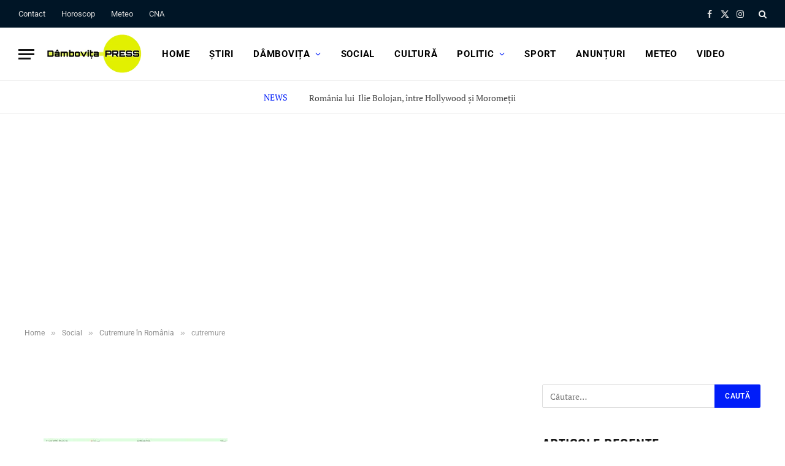

--- FILE ---
content_type: text/html; charset=UTF-8
request_url: https://www.dambovitapress.ro/cutremure-in-romania/cutremure-4/
body_size: 63076
content:

<!DOCTYPE html>
<html dir="ltr" lang="ro-RO" prefix="og: https://ogp.me/ns#" class="s-light site-s-light">

<head><link rel="preconnect" href="https://fonts.gstatic.com" crossorigin /><link rel="dns-prefetch" href="https://fonts.gstatic.com" />

	<meta charset="UTF-8" />
	<meta name="viewport" content="width=device-width, initial-scale=1" />
	<title>cutremure - Dâmboviţa Press</title><link rel="preload" as="font" href="https://www.dambovitapress.ro/wp-content/themes/smart-mag/css/icons/fonts/ts-icons.woff2?v3.2" type="font/woff2" crossorigin="anonymous" />

		<!-- All in One SEO 4.9.3 - aioseo.com -->
	<meta name="robots" content="max-image-preview:large" />
	<meta name="author" content="Dâmboviţa Press"/>
	<link rel="canonical" href="https://www.dambovitapress.ro/cutremure-in-romania/cutremure-4/" />
	<meta name="generator" content="All in One SEO (AIOSEO) 4.9.3" />
		<meta property="og:locale" content="ro_RO" />
		<meta property="og:site_name" content="Dâmboviţa Press - Presa din Dâmboviţa" />
		<meta property="og:type" content="article" />
		<meta property="og:title" content="cutremure - Dâmboviţa Press" />
		<meta property="og:url" content="https://www.dambovitapress.ro/cutremure-in-romania/cutremure-4/" />
		<meta property="article:published_time" content="2023-05-21T05:54:50+00:00" />
		<meta property="article:modified_time" content="2023-05-21T05:54:50+00:00" />
		<meta property="article:publisher" content="https://www.facebook.com/DambovitaPress" />
		<meta name="twitter:card" content="summary_large_image" />
		<meta name="twitter:site" content="@dambovitapress" />
		<meta name="twitter:title" content="cutremure - Dâmboviţa Press" />
		<meta name="twitter:creator" content="@dambovitapress" />
		<script type="application/ld+json" class="aioseo-schema">
			{"@context":"https:\/\/schema.org","@graph":[{"@type":"BreadcrumbList","@id":"https:\/\/www.dambovitapress.ro\/cutremure-in-romania\/cutremure-4\/#breadcrumblist","itemListElement":[{"@type":"ListItem","@id":"https:\/\/www.dambovitapress.ro#listItem","position":1,"name":"Home","item":"https:\/\/www.dambovitapress.ro","nextItem":{"@type":"ListItem","@id":"https:\/\/www.dambovitapress.ro\/cutremure-in-romania\/cutremure-4\/#listItem","name":"cutremure"}},{"@type":"ListItem","@id":"https:\/\/www.dambovitapress.ro\/cutremure-in-romania\/cutremure-4\/#listItem","position":2,"name":"cutremure","previousItem":{"@type":"ListItem","@id":"https:\/\/www.dambovitapress.ro#listItem","name":"Home"}}]},{"@type":"ItemPage","@id":"https:\/\/www.dambovitapress.ro\/cutremure-in-romania\/cutremure-4\/#itempage","url":"https:\/\/www.dambovitapress.ro\/cutremure-in-romania\/cutremure-4\/","name":"cutremure - D\u00e2mbovi\u0163a Press","inLanguage":"ro-RO","isPartOf":{"@id":"https:\/\/www.dambovitapress.ro\/#website"},"breadcrumb":{"@id":"https:\/\/www.dambovitapress.ro\/cutremure-in-romania\/cutremure-4\/#breadcrumblist"},"author":{"@id":"https:\/\/www.dambovitapress.ro\/author\/admin\/#author"},"creator":{"@id":"https:\/\/www.dambovitapress.ro\/author\/admin\/#author"},"datePublished":"2023-05-21T08:54:50+03:00","dateModified":"2023-05-21T08:54:50+03:00"},{"@type":"Organization","@id":"https:\/\/www.dambovitapress.ro\/#organization","name":"D\u00e2mbovi\u0163a Press","description":"Presa din D\u00e2mbovi\u0163a","url":"https:\/\/www.dambovitapress.ro\/","logo":{"@type":"ImageObject","url":"https:\/\/www.dambovitapress.ro\/wp-content\/uploads\/2024\/10\/DAMBOVITA-PRESS.png","@id":"https:\/\/www.dambovitapress.ro\/cutremure-in-romania\/cutremure-4\/#organizationLogo","width":300,"height":122,"caption":"D\u00e2mbovi\u0163a Press v\u0103 ureaz\u0103 bine a\u021bi venit \u0219i v\u0103 invit\u0103 pe site-ul nostru www.dambovitapress.ro"},"image":{"@id":"https:\/\/www.dambovitapress.ro\/cutremure-in-romania\/cutremure-4\/#organizationLogo"},"sameAs":["https:\/\/www.facebook.com\/DambovitaPress","https:\/\/x.com\/dambovitapress","https:\/\/www.instagram.com\/dambovitapress\/","https:\/\/www.tiktok.com\/@dambovitapress","https:\/\/www.youtube.com\/@DambovitaPress"]},{"@type":"Person","@id":"https:\/\/www.dambovitapress.ro\/author\/admin\/#author","url":"https:\/\/www.dambovitapress.ro\/author\/admin\/","name":"D\u00e2mbovi\u0163a Press","image":{"@type":"ImageObject","@id":"https:\/\/www.dambovitapress.ro\/cutremure-in-romania\/cutremure-4\/#authorImage","url":"https:\/\/secure.gravatar.com\/avatar\/2df19cf3cdfd7f23f29ab79ae3ffee311952d51b21face1a74d86d5a527ad45e?s=96&d=mm&r=g","width":96,"height":96,"caption":"D\u00e2mbovi\u0163a Press"}},{"@type":"WebSite","@id":"https:\/\/www.dambovitapress.ro\/#website","url":"https:\/\/www.dambovitapress.ro\/","name":"D\u00e2mbovi\u0163a Press","alternateName":"D\u00e2mbovi\u021ba PRESS","description":"Presa din D\u00e2mbovi\u0163a","inLanguage":"ro-RO","publisher":{"@id":"https:\/\/www.dambovitapress.ro\/#organization"}}]}
		</script>
		<!-- All in One SEO -->


<link rel="alternate" type="application/rss+xml" title="Dâmboviţa Press &raquo; Flux" href="https://www.dambovitapress.ro/feed/" />
<link rel="alternate" title="oEmbed (JSON)" type="application/json+oembed" href="https://www.dambovitapress.ro/wp-json/oembed/1.0/embed?url=https%3A%2F%2Fwww.dambovitapress.ro%2Fcutremure-in-romania%2Fcutremure-4%2F" />
<link rel="alternate" title="oEmbed (XML)" type="text/xml+oembed" href="https://www.dambovitapress.ro/wp-json/oembed/1.0/embed?url=https%3A%2F%2Fwww.dambovitapress.ro%2Fcutremure-in-romania%2Fcutremure-4%2F&#038;format=xml" />
<style id='wp-img-auto-sizes-contain-inline-css' type='text/css'>
img:is([sizes=auto i],[sizes^="auto," i]){contain-intrinsic-size:3000px 1500px}
/*# sourceURL=wp-img-auto-sizes-contain-inline-css */
</style>
<style id="litespeed-cache-dummy-css">/* To be replaced in `head` to control optm data location */</style>
<style id='wp-emoji-styles-inline-css' type='text/css'>

	img.wp-smiley, img.emoji {
		display: inline !important;
		border: none !important;
		box-shadow: none !important;
		height: 1em !important;
		width: 1em !important;
		margin: 0 0.07em !important;
		vertical-align: -0.1em !important;
		background: none !important;
		padding: 0 !important;
	}
/*# sourceURL=wp-emoji-styles-inline-css */
</style>
<style id="debloat-wp-block-library-css">@charset "UTF-8";:where(.wp-block-button__link){border-radius:9999px;box-shadow:none;padding:calc(.667em + 2px) calc(1.333em + 2px);text-decoration:none;}:root :where(.wp-block-button .wp-block-button__link.is-style-outline),:root :where(.wp-block-button.is-style-outline>.wp-block-button__link){border:2px solid;padding:.667em 1.333em;}:root :where(.wp-block-button .wp-block-button__link.is-style-outline:not(.has-text-color)),:root :where(.wp-block-button.is-style-outline>.wp-block-button__link:not(.has-text-color)){color:currentColor;}:root :where(.wp-block-button .wp-block-button__link.is-style-outline:not(.has-background)),:root :where(.wp-block-button.is-style-outline>.wp-block-button__link:not(.has-background)){background-color:initial;background-image:none;}:where(.wp-block-columns){margin-bottom:1.75em;}:where(.wp-block-columns.has-background){padding:1.25em 2.375em;}:where(.wp-block-post-comments input[type=submit]){border:none;}:where(.wp-block-cover-image:not(.has-text-color)),:where(.wp-block-cover:not(.has-text-color)){color:#fff;}:where(.wp-block-cover-image.is-light:not(.has-text-color)),:where(.wp-block-cover.is-light:not(.has-text-color)){color:#000;}:root :where(.wp-block-cover h1:not(.has-text-color)),:root :where(.wp-block-cover h2:not(.has-text-color)),:root :where(.wp-block-cover h3:not(.has-text-color)),:root :where(.wp-block-cover h4:not(.has-text-color)),:root :where(.wp-block-cover h5:not(.has-text-color)),:root :where(.wp-block-cover h6:not(.has-text-color)),:root :where(.wp-block-cover p:not(.has-text-color)){color:inherit;}:where(.wp-block-file){margin-bottom:1.5em;}:where(.wp-block-file__button){border-radius:2em;display:inline-block;padding:.5em 1em;}:where(.wp-block-file__button):where(a):active,:where(.wp-block-file__button):where(a):focus,:where(.wp-block-file__button):where(a):hover,:where(.wp-block-file__button):where(a):visited{box-shadow:none;color:#fff;opacity:.85;text-decoration:none;}:where(.wp-block-form-input__input){font-size:1em;margin-bottom:.5em;padding:0 .5em;}:where(.wp-block-form-input__input)[type=date],:where(.wp-block-form-input__input)[type=datetime-local],:where(.wp-block-form-input__input)[type=datetime],:where(.wp-block-form-input__input)[type=email],:where(.wp-block-form-input__input)[type=month],:where(.wp-block-form-input__input)[type=number],:where(.wp-block-form-input__input)[type=password],:where(.wp-block-form-input__input)[type=search],:where(.wp-block-form-input__input)[type=tel],:where(.wp-block-form-input__input)[type=text],:where(.wp-block-form-input__input)[type=time],:where(.wp-block-form-input__input)[type=url],:where(.wp-block-form-input__input)[type=week]{border-style:solid;border-width:1px;line-height:2;min-height:2em;}:where(.wp-block-group.wp-block-group-is-layout-constrained){position:relative;}@keyframes show-content-image{0%{visibility:hidden;}99%{visibility:hidden;}to{visibility:visible;}}@keyframes turn-on-visibility{0%{opacity:0;}to{opacity:1;}}@keyframes turn-off-visibility{0%{opacity:1;visibility:visible;}99%{opacity:0;visibility:visible;}to{opacity:0;visibility:hidden;}}@keyframes lightbox-zoom-in{0%{transform:translate(calc(( -100vw + var(--wp--lightbox-scrollbar-width) ) / 2 + var(--wp--lightbox-initial-left-position)),calc(-50vh + var(--wp--lightbox-initial-top-position))) scale(var(--wp--lightbox-scale));}to{transform:translate(-50%,-50%) scale(1);}}@keyframes lightbox-zoom-out{0%{transform:translate(-50%,-50%) scale(1);visibility:visible;}99%{visibility:visible;}to{transform:translate(calc(( -100vw + var(--wp--lightbox-scrollbar-width) ) / 2 + var(--wp--lightbox-initial-left-position)),calc(-50vh + var(--wp--lightbox-initial-top-position))) scale(var(--wp--lightbox-scale));visibility:hidden;}}:where(.wp-block-latest-comments:not([style*=line-height] .wp-block-latest-comments__comment)){line-height:1.1;}:where(.wp-block-latest-comments:not([style*=line-height] .wp-block-latest-comments__comment-excerpt p)){line-height:1.8;}:root :where(.wp-block-latest-posts.is-grid){padding:0;}:root :where(.wp-block-latest-posts.wp-block-latest-posts__list){padding-left:0;}ol,ul{box-sizing:border-box;}:root :where(.wp-block-list.has-background){padding:1.25em 2.375em;}:where(.wp-block-navigation.has-background .wp-block-navigation-item a:not(.wp-element-button)),:where(.wp-block-navigation.has-background .wp-block-navigation-submenu a:not(.wp-element-button)){padding:.5em 1em;}:where(.wp-block-navigation .wp-block-navigation__submenu-container .wp-block-navigation-item a:not(.wp-element-button)),:where(.wp-block-navigation .wp-block-navigation__submenu-container .wp-block-navigation-submenu a:not(.wp-element-button)),:where(.wp-block-navigation .wp-block-navigation__submenu-container .wp-block-navigation-submenu button.wp-block-navigation-item__content),:where(.wp-block-navigation .wp-block-navigation__submenu-container .wp-block-pages-list__item button.wp-block-navigation-item__content){padding:.5em 1em;}@keyframes overlay-menu__fade-in-animation{0%{opacity:0;transform:translateY(.5em);}to{opacity:1;transform:translateY(0);}}:root :where(p.has-background){padding:1.25em 2.375em;}:where(p.has-text-color:not(.has-link-color)) a{color:inherit;}:where(.wp-block-post-comments-form input:not([type=submit])),:where(.wp-block-post-comments-form textarea){border:1px solid #949494;font-family:inherit;font-size:1em;}:where(.wp-block-post-comments-form input:where(:not([type=submit]):not([type=checkbox]))),:where(.wp-block-post-comments-form textarea){padding:calc(.667em + 2px);}:where(.wp-block-post-excerpt){box-sizing:border-box;margin-bottom:var(--wp--style--block-gap);margin-top:var(--wp--style--block-gap);}:where(.wp-block-preformatted.has-background){padding:1.25em 2.375em;}:where(.wp-block-search__button){border:1px solid #ccc;padding:6px 10px;}:where(.wp-block-search__input){appearance:none;border:1px solid #949494;flex-grow:1;font-family:inherit;font-size:inherit;font-style:inherit;font-weight:inherit;letter-spacing:inherit;line-height:inherit;margin-left:0;margin-right:0;min-width:3rem;padding:8px;text-decoration:unset !important;text-transform:inherit;}:where(.wp-block-search__button-inside .wp-block-search__inside-wrapper){background-color:#fff;border:1px solid #949494;box-sizing:border-box;padding:4px;}:where(.wp-block-search__button-inside .wp-block-search__inside-wrapper) :where(.wp-block-search__button){padding:4px 8px;}:root :where(.wp-block-separator.is-style-dots){height:auto;line-height:1;text-align:center;}:root :where(.wp-block-separator.is-style-dots):before{color:currentColor;content:"···";font-family:serif;font-size:1.5em;letter-spacing:2em;padding-left:2em;}:root :where(.wp-block-site-logo.is-style-rounded){border-radius:9999px;}:root :where(.wp-block-social-links .wp-social-link a){padding:.25em;}:root :where(.wp-block-social-links.is-style-logos-only .wp-social-link a){padding:0;}:root :where(.wp-block-social-links.is-style-pill-shape .wp-social-link a){padding-left:.6666666667em;padding-right:.6666666667em;}:root :where(.wp-block-tag-cloud.is-style-outline){display:flex;flex-wrap:wrap;gap:1ch;}:root :where(.wp-block-tag-cloud.is-style-outline a){border:1px solid;font-size:unset !important;margin-right:0;padding:1ch 2ch;text-decoration:none !important;}:root :where(.wp-block-table-of-contents){box-sizing:border-box;}:where(.wp-block-term-description){box-sizing:border-box;margin-bottom:var(--wp--style--block-gap);margin-top:var(--wp--style--block-gap);}:where(pre.wp-block-verse){font-family:inherit;}.editor-styles-wrapper,.entry-content{counter-reset:footnotes;}:root{--wp-block-synced-color:#7a00df;--wp-block-synced-color--rgb:122,0,223;--wp-bound-block-color:var(--wp-block-synced-color);--wp-editor-canvas-background:#ddd;--wp-admin-theme-color:#007cba;--wp-admin-theme-color--rgb:0,124,186;--wp-admin-theme-color-darker-10:#006ba1;--wp-admin-theme-color-darker-10--rgb:0,107,160.5;--wp-admin-theme-color-darker-20:#005a87;--wp-admin-theme-color-darker-20--rgb:0,90,135;--wp-admin-border-width-focus:2px;}@media (min-resolution:192dpi) { :root{--wp-admin-border-width-focus:1.5px;} }:root{--wp--preset--font-size--normal:16px;--wp--preset--font-size--huge:42px;}.screen-reader-text{border:0;clip-path:inset(50%);height:1px;margin:-1px;overflow:hidden;padding:0;position:absolute;width:1px;word-wrap:normal !important;}.screen-reader-text:focus{background-color:#ddd;clip-path:none;color:#444;display:block;font-size:1em;height:auto;left:5px;line-height:normal;padding:15px 23px 14px;text-decoration:none;top:5px;width:auto;z-index:100000;}html :where(.has-border-color){border-style:solid;}html :where([style*=border-top-color]){border-top-style:solid;}html :where([style*=border-right-color]){border-right-style:solid;}html :where([style*=border-bottom-color]){border-bottom-style:solid;}html :where([style*=border-left-color]){border-left-style:solid;}html :where([style*=border-width]){border-style:solid;}html :where([style*=border-top-width]){border-top-style:solid;}html :where([style*=border-right-width]){border-right-style:solid;}html :where([style*=border-bottom-width]){border-bottom-style:solid;}html :where([style*=border-left-width]){border-left-style:solid;}html :where(img[class*=wp-image-]){height:auto;max-width:100%;}:where(figure){margin:0 0 1em;}html :where(.is-position-sticky){--wp-admin--admin-bar--position-offset:var(--wp-admin--admin-bar--height,0px);}@media screen and (max-width:600px) { html :where(.is-position-sticky){--wp-admin--admin-bar--position-offset:0px;} }</style><link rel="stylesheet" id="debloat-wp-block-library-css" media="all" data-debloat-delay data-href="https://www.dambovitapress.ro/wp-includes/css/dist/block-library/style.min.css?ver=6.9"/>
<style id='classic-theme-styles-inline-css' type='text/css'>
/*! This file is auto-generated */
.wp-block-button__link{color:#fff;background-color:#32373c;border-radius:9999px;box-shadow:none;text-decoration:none;padding:calc(.667em + 2px) calc(1.333em + 2px);font-size:1.125em}.wp-block-file__button{background:#32373c;color:#fff;text-decoration:none}
/*# sourceURL=/wp-includes/css/classic-themes.min.css */
</style>
<style id="aioseo/css/src/vue/standalone/blocks/table-of-contents/global.scss-css">.aioseo-toc-header{width:100%;position:relative}.aioseo-toc-header:has(.aioseo-toc-header-area){flex-direction:column;align-items:flex-start}.aioseo-toc-header .aioseo-toc-header-title{align-items:center;color:#434960;display:flex;flex:1 0 auto;font-size:24px;font-weight:700;line-height:125%;max-width:100%;gap:8px}.aioseo-toc-header .aioseo-toc-header-title .aioseo-toc-header-collapsible{display:flex;border-radius:2px;cursor:pointer;transition:transform .3s ease;background-color:#e5f0ff;box-sizing:border-box;justify-content:center;align-items:center}[dir=ltr] .aioseo-toc-header .aioseo-toc-header-title .aioseo-toc-header-collapsible{padding:8px 0 8px 10px}[dir=rtl] .aioseo-toc-header .aioseo-toc-header-title .aioseo-toc-header-collapsible{padding:8px 10px 8px 0}.aioseo-toc-header .aioseo-toc-header-title .aioseo-toc-header-collapsible svg{width:14px;height:14px}[dir=ltr] .aioseo-toc-header .aioseo-toc-header-title .aioseo-toc-header-collapsible svg{margin-right:10px}[dir=rtl] .aioseo-toc-header .aioseo-toc-header-title .aioseo-toc-header-collapsible svg{margin-left:10px}.aioseo-toc-header .aioseo-toc-header-instructions{color:#2c324c;font-size:16px;margin-bottom:0;margin-top:16px}.aioseo-toc-header .aioseo-toc-header-buttons{flex:0 1 auto}.aioseo-toc-contents{transition:transform .3s ease,opacity .3s ease;transform-origin:top;display:block;opacity:1;transform:scaleY(1);padding-top:12px}.aioseo-toc-collapsed{opacity:0;transform:scaleY(0);height:0;overflow:hidden}
</style>
<style id='global-styles-inline-css' type='text/css'>
:root{--wp--preset--aspect-ratio--square: 1;--wp--preset--aspect-ratio--4-3: 4/3;--wp--preset--aspect-ratio--3-4: 3/4;--wp--preset--aspect-ratio--3-2: 3/2;--wp--preset--aspect-ratio--2-3: 2/3;--wp--preset--aspect-ratio--16-9: 16/9;--wp--preset--aspect-ratio--9-16: 9/16;--wp--preset--color--black: #000000;--wp--preset--color--cyan-bluish-gray: #abb8c3;--wp--preset--color--white: #ffffff;--wp--preset--color--pale-pink: #f78da7;--wp--preset--color--vivid-red: #cf2e2e;--wp--preset--color--luminous-vivid-orange: #ff6900;--wp--preset--color--luminous-vivid-amber: #fcb900;--wp--preset--color--light-green-cyan: #7bdcb5;--wp--preset--color--vivid-green-cyan: #00d084;--wp--preset--color--pale-cyan-blue: #8ed1fc;--wp--preset--color--vivid-cyan-blue: #0693e3;--wp--preset--color--vivid-purple: #9b51e0;--wp--preset--gradient--vivid-cyan-blue-to-vivid-purple: linear-gradient(135deg,rgb(6,147,227) 0%,rgb(155,81,224) 100%);--wp--preset--gradient--light-green-cyan-to-vivid-green-cyan: linear-gradient(135deg,rgb(122,220,180) 0%,rgb(0,208,130) 100%);--wp--preset--gradient--luminous-vivid-amber-to-luminous-vivid-orange: linear-gradient(135deg,rgb(252,185,0) 0%,rgb(255,105,0) 100%);--wp--preset--gradient--luminous-vivid-orange-to-vivid-red: linear-gradient(135deg,rgb(255,105,0) 0%,rgb(207,46,46) 100%);--wp--preset--gradient--very-light-gray-to-cyan-bluish-gray: linear-gradient(135deg,rgb(238,238,238) 0%,rgb(169,184,195) 100%);--wp--preset--gradient--cool-to-warm-spectrum: linear-gradient(135deg,rgb(74,234,220) 0%,rgb(151,120,209) 20%,rgb(207,42,186) 40%,rgb(238,44,130) 60%,rgb(251,105,98) 80%,rgb(254,248,76) 100%);--wp--preset--gradient--blush-light-purple: linear-gradient(135deg,rgb(255,206,236) 0%,rgb(152,150,240) 100%);--wp--preset--gradient--blush-bordeaux: linear-gradient(135deg,rgb(254,205,165) 0%,rgb(254,45,45) 50%,rgb(107,0,62) 100%);--wp--preset--gradient--luminous-dusk: linear-gradient(135deg,rgb(255,203,112) 0%,rgb(199,81,192) 50%,rgb(65,88,208) 100%);--wp--preset--gradient--pale-ocean: linear-gradient(135deg,rgb(255,245,203) 0%,rgb(182,227,212) 50%,rgb(51,167,181) 100%);--wp--preset--gradient--electric-grass: linear-gradient(135deg,rgb(202,248,128) 0%,rgb(113,206,126) 100%);--wp--preset--gradient--midnight: linear-gradient(135deg,rgb(2,3,129) 0%,rgb(40,116,252) 100%);--wp--preset--font-size--small: 13px;--wp--preset--font-size--medium: 20px;--wp--preset--font-size--large: 36px;--wp--preset--font-size--x-large: 42px;--wp--preset--spacing--20: 0.44rem;--wp--preset--spacing--30: 0.67rem;--wp--preset--spacing--40: 1rem;--wp--preset--spacing--50: 1.5rem;--wp--preset--spacing--60: 2.25rem;--wp--preset--spacing--70: 3.38rem;--wp--preset--spacing--80: 5.06rem;--wp--preset--shadow--natural: 6px 6px 9px rgba(0, 0, 0, 0.2);--wp--preset--shadow--deep: 12px 12px 50px rgba(0, 0, 0, 0.4);--wp--preset--shadow--sharp: 6px 6px 0px rgba(0, 0, 0, 0.2);--wp--preset--shadow--outlined: 6px 6px 0px -3px rgb(255, 255, 255), 6px 6px rgb(0, 0, 0);--wp--preset--shadow--crisp: 6px 6px 0px rgb(0, 0, 0);}:where(.is-layout-flex){gap: 0.5em;}:where(.is-layout-grid){gap: 0.5em;}body .is-layout-flex{display: flex;}.is-layout-flex{flex-wrap: wrap;align-items: center;}.is-layout-flex > :is(*, div){margin: 0;}body .is-layout-grid{display: grid;}.is-layout-grid > :is(*, div){margin: 0;}:where(.wp-block-columns.is-layout-flex){gap: 2em;}:where(.wp-block-columns.is-layout-grid){gap: 2em;}:where(.wp-block-post-template.is-layout-flex){gap: 1.25em;}:where(.wp-block-post-template.is-layout-grid){gap: 1.25em;}.has-black-color{color: var(--wp--preset--color--black) !important;}.has-cyan-bluish-gray-color{color: var(--wp--preset--color--cyan-bluish-gray) !important;}.has-white-color{color: var(--wp--preset--color--white) !important;}.has-pale-pink-color{color: var(--wp--preset--color--pale-pink) !important;}.has-vivid-red-color{color: var(--wp--preset--color--vivid-red) !important;}.has-luminous-vivid-orange-color{color: var(--wp--preset--color--luminous-vivid-orange) !important;}.has-luminous-vivid-amber-color{color: var(--wp--preset--color--luminous-vivid-amber) !important;}.has-light-green-cyan-color{color: var(--wp--preset--color--light-green-cyan) !important;}.has-vivid-green-cyan-color{color: var(--wp--preset--color--vivid-green-cyan) !important;}.has-pale-cyan-blue-color{color: var(--wp--preset--color--pale-cyan-blue) !important;}.has-vivid-cyan-blue-color{color: var(--wp--preset--color--vivid-cyan-blue) !important;}.has-vivid-purple-color{color: var(--wp--preset--color--vivid-purple) !important;}.has-black-background-color{background-color: var(--wp--preset--color--black) !important;}.has-cyan-bluish-gray-background-color{background-color: var(--wp--preset--color--cyan-bluish-gray) !important;}.has-white-background-color{background-color: var(--wp--preset--color--white) !important;}.has-pale-pink-background-color{background-color: var(--wp--preset--color--pale-pink) !important;}.has-vivid-red-background-color{background-color: var(--wp--preset--color--vivid-red) !important;}.has-luminous-vivid-orange-background-color{background-color: var(--wp--preset--color--luminous-vivid-orange) !important;}.has-luminous-vivid-amber-background-color{background-color: var(--wp--preset--color--luminous-vivid-amber) !important;}.has-light-green-cyan-background-color{background-color: var(--wp--preset--color--light-green-cyan) !important;}.has-vivid-green-cyan-background-color{background-color: var(--wp--preset--color--vivid-green-cyan) !important;}.has-pale-cyan-blue-background-color{background-color: var(--wp--preset--color--pale-cyan-blue) !important;}.has-vivid-cyan-blue-background-color{background-color: var(--wp--preset--color--vivid-cyan-blue) !important;}.has-vivid-purple-background-color{background-color: var(--wp--preset--color--vivid-purple) !important;}.has-black-border-color{border-color: var(--wp--preset--color--black) !important;}.has-cyan-bluish-gray-border-color{border-color: var(--wp--preset--color--cyan-bluish-gray) !important;}.has-white-border-color{border-color: var(--wp--preset--color--white) !important;}.has-pale-pink-border-color{border-color: var(--wp--preset--color--pale-pink) !important;}.has-vivid-red-border-color{border-color: var(--wp--preset--color--vivid-red) !important;}.has-luminous-vivid-orange-border-color{border-color: var(--wp--preset--color--luminous-vivid-orange) !important;}.has-luminous-vivid-amber-border-color{border-color: var(--wp--preset--color--luminous-vivid-amber) !important;}.has-light-green-cyan-border-color{border-color: var(--wp--preset--color--light-green-cyan) !important;}.has-vivid-green-cyan-border-color{border-color: var(--wp--preset--color--vivid-green-cyan) !important;}.has-pale-cyan-blue-border-color{border-color: var(--wp--preset--color--pale-cyan-blue) !important;}.has-vivid-cyan-blue-border-color{border-color: var(--wp--preset--color--vivid-cyan-blue) !important;}.has-vivid-purple-border-color{border-color: var(--wp--preset--color--vivid-purple) !important;}.has-vivid-cyan-blue-to-vivid-purple-gradient-background{background: var(--wp--preset--gradient--vivid-cyan-blue-to-vivid-purple) !important;}.has-light-green-cyan-to-vivid-green-cyan-gradient-background{background: var(--wp--preset--gradient--light-green-cyan-to-vivid-green-cyan) !important;}.has-luminous-vivid-amber-to-luminous-vivid-orange-gradient-background{background: var(--wp--preset--gradient--luminous-vivid-amber-to-luminous-vivid-orange) !important;}.has-luminous-vivid-orange-to-vivid-red-gradient-background{background: var(--wp--preset--gradient--luminous-vivid-orange-to-vivid-red) !important;}.has-very-light-gray-to-cyan-bluish-gray-gradient-background{background: var(--wp--preset--gradient--very-light-gray-to-cyan-bluish-gray) !important;}.has-cool-to-warm-spectrum-gradient-background{background: var(--wp--preset--gradient--cool-to-warm-spectrum) !important;}.has-blush-light-purple-gradient-background{background: var(--wp--preset--gradient--blush-light-purple) !important;}.has-blush-bordeaux-gradient-background{background: var(--wp--preset--gradient--blush-bordeaux) !important;}.has-luminous-dusk-gradient-background{background: var(--wp--preset--gradient--luminous-dusk) !important;}.has-pale-ocean-gradient-background{background: var(--wp--preset--gradient--pale-ocean) !important;}.has-electric-grass-gradient-background{background: var(--wp--preset--gradient--electric-grass) !important;}.has-midnight-gradient-background{background: var(--wp--preset--gradient--midnight) !important;}.has-small-font-size{font-size: var(--wp--preset--font-size--small) !important;}.has-medium-font-size{font-size: var(--wp--preset--font-size--medium) !important;}.has-large-font-size{font-size: var(--wp--preset--font-size--large) !important;}.has-x-large-font-size{font-size: var(--wp--preset--font-size--x-large) !important;}
:where(.wp-block-post-template.is-layout-flex){gap: 1.25em;}:where(.wp-block-post-template.is-layout-grid){gap: 1.25em;}
:where(.wp-block-term-template.is-layout-flex){gap: 1.25em;}:where(.wp-block-term-template.is-layout-grid){gap: 1.25em;}
:where(.wp-block-columns.is-layout-flex){gap: 2em;}:where(.wp-block-columns.is-layout-grid){gap: 2em;}
:root :where(.wp-block-pullquote){font-size: 1.5em;line-height: 1.6;}
/*# sourceURL=global-styles-inline-css */
</style>
<style id="debloat-smartmag-core-css">@charset "UTF-8";html,body,div,span,object,iframe,h1,h2,h3,h4,h5,h6,p,blockquote,pre,a,abbr,address,cite,code,del,dfn,em,img,ins,kbd,q,samp,small,strong,sub,sup,var,b,i,hr,dl,dt,dd,ol,ul,li,fieldset,form,label,legend,table,caption,tbody,tfoot,thead,tr,th,td,article,aside,canvas,details,figure,figcaption,hgroup,menu,footer,header,nav,section,summary,time,mark,audio,video,button,input,textarea{margin:0;padding:0;border:0;vertical-align:baseline;font-size:100%;font-family:inherit;}article,aside,details,figcaption,figure,footer,header,hgroup,menu,nav,section{display:block;}ol,ul{list-style:none;}button,input[type=submit]{box-sizing:content-box;-webkit-appearance:none;cursor:pointer;}button::-moz-focus-inner,input::-moz-focus-inner{border:0;padding:0;}input[type=search]::-webkit-search-cancel-button,input[type=search]::-webkit-search-decoration{-webkit-appearance:none;}input[type=search]{-webkit-appearance:none;}textarea{overflow:auto;}a img{border:0;}img{max-width:100%;height:auto;}@media screen and (-ms-high-contrast: active), (-ms-high-contrast: none) { img{min-height:1px;} }::-webkit-input-placeholder{color:inherit;}::-moz-placeholder{color:inherit;opacity:1;}:-ms-input-placeholder{color:inherit;}html{box-sizing:border-box;}*,*::before,*::after{box-sizing:inherit;}:root{--body-font:"Public Sans",system-ui,sans-serif;--ui-font:var(--body-font);--text-font:var(--body-font);--title-font:var(--ui-font);--h-font:var(--ui-font);--text-size:14px;--text-lh:1.714;--main-width:1200px;--grid-gutter:36px;--wrap-padding:35px;--boxed-pad:45px;--sidebar-width:33.3333333333%;--sidebar-c-width:var(--sidebar-width);--sidebar-pad:38px;--sidebar-c-pad:var(--sidebar-pad);--c-sidebar-sep:var(--c-separator2);--max-width-md:680px;--title-size-xs:14px;--title-size-s:16px;--title-size-n:18px;--title-size-m:20px;--title-size-l:25px;--title-size-xl:30px;--title-fw-semi:600;--title-fw-bold:700;--grid-p-title:var(--title-size-m);--grid-sm-p-title:var(--title-size-s);--grid-lg-p-title:var(--title-size-l);--list-p-title:calc(var(--title-size-m) * 1.05);--small-p-title:var(--title-size-xs);--feat-grid-title-s:var(--title-size-n);--feat-grid-title-m:var(--title-size-m);--feat-grid-title-l:var(--title-size-l);--excerpt-size:15px;--post-content-size:1.186rem;--post-content-lh:1.7;--post-content-gaps:1.54em;--single-content-size:var(--post-content-size);--p-media-margin:1.867em;--p-spacious-pad:0px;--c-facebook:#1a6dd4;--c-twitter:#55acef;--c-pinterest:#e4223e;--c-linkedin:#02669a;--c-tumblr:#44546b;--c-instagram:#c13584;--c-vk:#45668e;--c-vimeo:#1ab7ea;--c-youtube:#f00;--c-dribbble:#ea4c89;--c-flickr:#0063dc;--c-email:#080808;--c-whatsapp:#23c761;--c-soundcloud:#f80;--c-rss:#f97d1e;--c-reddit:#ff4500;--c-telegram:#08c;--c-tiktok:#fe2c55;--c-discord:#5865f2;--c-twitch:#7b3ed6;--c-snapchat:#fffc00;--c-threads:#000;--c-mastodon:#6364ff;--c-spotify:#1db954;--c-bluesky:#1285fe;--block-wrap-mb:55px;--btn-height:38px;--btn-shadow:0 2px 7px -4px rgba(0,0,0,.16);}@media (max-width: 767px) { :root{--block-wrap-mb:45px;} }:root,.s-light{--c-main:#2ab391;--c-main-rgb:42,179,145;--c-contrast-0:#fff;--c-contrast-10:#fbfbfb;--c-contrast-50:#f7f7f7;--c-contrast-75:#efefef;--c-contrast-100:#e8e8e8;--c-contrast-125:#e2e2e2;--c-contrast-150:#ddd;--c-contrast-200:#ccc;--c-contrast-300:#bbb;--c-contrast-400:#999;--c-contrast-450:#8a8a8a;--c-contrast-500:#777;--c-contrast-600:#666;--c-contrast-650:#505050;--c-contrast-700:#444;--c-contrast-800:#333;--c-contrast-850:#191919;--c-contrast-900:#161616;--c-contrast:#000;--c-rgba:0,0,0;--c-separator:var(--c-contrast-100);--c-separator2:var(--c-contrast-125);--c-links:var(--c-contrast-900);--c-headings:var(--c-contrast-900);--c-excerpts:var(--c-contrast-650);--c-nav:var(--c-contrast-900);--c-nav-hov-bg:transparent;--c-nav-drop-sep:rgba(0,0,0,.07);--c-nav-blip:var(--c-contrast-300);--c-post-meta:var(--c-contrast-450);--footer-mt:60px;--footer-bg:#f7f7f7;--footer-lower-bg:#f0f0f0;}.s-dark:not(i),.site-s-dark,.site-s-dark .s-light{--c-contrast-0:#000;--c-contrast-10:#070707;--c-contrast-50:#111;--c-contrast-75:#151515;--c-contrast-100:#222;--c-contrast-125:#2b2b2b;--c-contrast-150:#333;--c-contrast-200:#444;--c-contrast-300:#555;--c-contrast-400:#777;--c-contrast-450:#999;--c-contrast-500:#bbb;--c-contrast-600:#c0c0c0;--c-contrast-650:#ccc;--c-contrast-700:#d1d1d1;--c-contrast-800:#ddd;--c-contrast-850:#ececec;--c-contrast-900:#f0f0f0;--c-contrast:#fff;--c-rgba:255,255,255;--c-a-hover:rgba(var(--c-rgba),.7);--c-headings:var(--c-contrast-850);--c-headings:var(--c-contrast-850);--c-excerpts:var(--c-contrast-650);--c-separator:rgba(var(--c-rgba),.13);--c-separator2:rgba(var(--c-rgba),.13);--c-links:var(--c-contrast-900);--c-nav:var(--c-contrast-900);--c-nav-drop-bg:var(--c-contrast-10);--c-nav-drop-sep:rgba(255,255,255,.1);--c-post-meta:rgba(var(--c-rgba),.65);--c-email:var(--c-contrast-300);--c-input-bg:rgba(var(--c-rgba),.1);--footer-bg:#0f0f11;--footer-lower-bg:#040404;}.site-s-dark{--footer-bg:#070708;}.site-s-dark body{background:#151516;}html{font-size:14px;}body{font-family:var(--body-font);line-height:1.5;color:var(--body-color,var(--c-contrast-700));background:var(--c-contrast-0);-webkit-text-size-adjust:100%;-webkit-tap-highlight-color:rgba(0,0,0,0);overflow-x:hidden;}@media (max-width: 1200px) { .main-wrap{overflow-x:clip;} }@media (max-width: 767px) { body,html{overflow-x:hidden;} }::selection{background:var(--c-main);color:#fff;}img::selection{background:transparent;}:root{--admin-bar-h:32px;}@media (max-width: 782px) { :root{--admin-bar-h:46px;} }*,:before,:after{-webkit-font-smoothing:antialiased;}p{margin-bottom:21px;word-break:break-all;word-break:break-word;overflow-wrap:break-word;}h1{font-size:1.846em;}h2{font-size:1.5em;}h5{font-size:1.107em;}h1,h2,h3,h4,h5,h6,.h-tag{font-weight:var(--title-fw-bold);font-family:var(--h-font);color:var(--c-headings);}a{color:var(--c-a,var(--c-links));text-decoration:none;transition:all .25s ease-in-out;}a:hover{text-decoration:none;color:var(--c-a-hover,var(--c-main));}small{font-size:.92308em;}ul,ol{list-style-type:var(--ul-style,none);margin:var(--ul-margin,0);margin-left:var(--ul-ml,0);}@media (max-width: 540px) { ul,ol{margin-left:var(--ul-ml-xs,0);} }ol li::marker{font-size:max(.95em,12px);}li{padding:var(--li-padding,0);padding-left:var(--li-pl,0);margin:var(--li-margin,0);margin-bottom:var(--li-mb,0);}input,textarea,select{border:1px solid var(--c-contrast-150);padding:7px 12px;outline:0;height:auto;font-size:14px;color:var(--c-contrast-500);max-width:100%;border-radius:2px;box-shadow:0 2px 7px -4px rgba(0,0,0,.1);background:var(--c-input-bg,var(--c-contrast-0));}input{width:var(--input-width,initial);height:var(--input-height,38px);}input[type=checkbox],input[type=radio]{width:initial;height:initial;}textarea{width:100%;padding:14px 12px;line-height:1.5;}input:focus,textarea:focus,select:focus{border-color:var(--c-contrast-400);color:var(--c-contrast-650);}input[type=submit],button,input[type=reset] input[type=button],.ts-button{-webkit-appearance:none;padding:var(--btn-pad,0 17px);font-family:var(--ui-font);font-size:var(--btn-f-size,12px);font-weight:var(--btn-f-weight,600);line-height:var(--btn-l-height,var(--btn-height));height:var(--btn-height);letter-spacing:.03em;text-transform:uppercase;text-align:center;box-shadow:var(--btn-shadow);transition:.25s ease-in-out;background:var(--c-main);color:#fff;border:0;border-radius:2px;}input[type=submit]:hover,button:hover,input[type=reset] input[type=button]:hover,.ts-button:hover{background:#161616;border-color:#161616;color:#fff;}.s-dark input[type=submit]:hover,.s-dark button:hover,.s-dark input[type=reset] input[type=button]:hover,.s-dark .ts-button:hover{border-color:#555;}button:focus{outline:0;}input[type=submit]:active,button:active,input[type=button]:active{opacity:.9;}.ts-button-b{background:transparent;border:1px solid var(--c-main);color:var(--c-main);}.ts-button:not(._),.ts-button-alt:not(._){box-shadow:var(--btn-shadow);}.search-form{display:flex;}.search-form label{flex-grow:1;max-width:400px;}.search-form .search-field{width:100%;}.search-form input[type=submit]{border-top-left-radius:0;border-bottom-left-radius:0;margin-left:-2px;}.cf:after,.cf:before{content:"";display:table;flex-basis:0;order:1;}.cf:after{clear:both;}.visuallyhidden,.screen-reader-text{border:0;clip:rect(0 0 0 0);height:1px;margin:-1px;overflow:hidden;padding:0;position:absolute;width:1px;}.main-color{color:var(--c-main);}.post-title{color:var(--c-headings);font-family:var(--title-font);line-height:1.36;}.post-title a{--c-links:initial;--c-a:initial;--c-a-hover:var(--c-main);display:block;}@keyframes ts-spinner-scale{0%{transform:scale(0);opacity:0;}50%{opacity:1;}100%{transform:scale(1);opacity:0;}}.lazyload,.lazyloading{will-change:opacity !important;background-color:var(--c-contrast-150);}.lazyload:not(._),.lazyloading:not(._){opacity:.1;}.no-display{will-change:opacity;opacity:0;}.lazyloaded,.appear{will-change:initial;opacity:1;}.wp-post-image,.post-content img,.appear,.lazyload,.lazyloading{transition:opacity .3s ease-in-out;}@media (min-width: 941px) { .wp-post-image,.post-content:hover img{will-change:opacity;} }:where(.ts-img-hov-fade) .wp-post-image:hover{opacity:.85;}:where(.ts-img-hov-saturate) .wp-post-image{transition-property:filter;}:where(.ts-img-hov-saturate) .wp-post-image:hover{filter:brightness(1.08);}.bg-cover{display:block;width:100%;height:100%;background-repeat:no-repeat;background-position:center center;background-size:cover;}@keyframes fade-in{0%{opacity:0;}100%{opacity:1;}}@keyframes bouncedelay{0%,80%,100%{transform:scale(0);}40%{transform:scale(1);}}@keyframes fade-in-up{from{opacity:0;transform:translate3d(0,var(--fade-transform),0);}to{opacity:1;transform:none;}}@keyframes fade-in-up-lg{from{opacity:0;transform:translate3d(0,8px,0);}to{opacity:1;transform:none;}}@keyframes fade-in-down-lg{from{opacity:0;transform:translate3d(0,-8px,0);}to{opacity:1;transform:none;}}.fade-in:not(._){visibility:visible;opacity:1;}.fade-in-up{--fade-transform:2px;will-change:transform;animation:.5s fade-in-up ease-out;animation-fill-mode:both;}.fade-in-up-lg{will-change:transform;animation:.65s fade-in-up-lg ease-out;animation-fill-mode:both;}.fade-in-down-lg{will-change:transform;animation:.65s fade-in-down-lg ease-out;animation-fill-mode:both;}.media-ratio{position:relative;display:block;height:0;}.media-ratio .wp-post-image,.media-ratio > img{position:absolute;top:0;left:0;width:100%;height:100%;object-fit:cover;border-radius:var(--media-radius,0);}.media-ratio.ratio-16-9{padding-bottom:56.25%;}.ts-contain,.wrap,.main-wrap{max-width:100%;box-sizing:border-box;}.ts-contain,.wrap{width:100%;margin:0 auto;}@media (min-width: 1201px) { .wrap{width:var(--main-width);} }@media (max-width: 940px) { .wrap{max-width:var(--max-width-md);} }@media (min-width: 1201px) { .ts-contain,.main{width:calc(var(--main-width) + var(--wrap-padding) * 2);} }@media (max-width: 940px) { .ts-contain,.main{max-width:calc(var(--max-width-md) + 70px);} }.main{margin:42px auto;}.ts-contain,.main{padding:0 35px;padding:0 var(--wrap-padding);}@media (max-width: 940px) { .ts-contain,.main{--wrap-padding:25px;} }@media (max-width: 540px) { .ts-contain,.main{--wrap-padding:20px;} }@media (max-width: 350px) { .ts-contain,.main{--wrap-padding:15px;} }.ts-contain .ts-contain,.main .ts-contain{padding:0;}@media (min-width: 941px) { .main-content:not(.main),.no-sidebar .right-sidebar .main-content{width:calc(100% - var(--sidebar-c-width));} }.ts-row,.row,.b-row{--grid-gutter-h:calc(var(--grid-gutter) / 2);display:flex;flex-wrap:wrap;margin-right:calc(-1 * var(--grid-gutter-h));margin-left:calc(-1 * var(--grid-gutter-h));}.grid{display:grid;grid-column-gap:var(--grid-gutter);grid-row-gap:var(--grid-row-gap,0);}@media (max-width: 767px) { .grid{--grid-gutter:26px;} }.cols-gap-sm{--grid-gutter:26px;}.cols-gap-lg{--grid-gutter:50px;}@media (max-width: 767px) { .cols-gap-lg{--grid-gutter:26px;} }.grid-4{--col:25%;grid-template-columns:repeat(4,minmax(0,1fr));}@media (max-width: 940px) { .md\:grid-2{--col:50%;grid-template-columns:repeat(2,minmax(0,1fr));} }@media (max-width: 540px) { .xs\:grid-1{--col:100%;grid-template-columns:repeat(1,minmax(0,1fr));} }.col-4{width:33.3333333333%;}.col-8{width:66.6666666667%;}.column{width:100%;}.column,[class^=col-],[class*=" col-"]{flex:0 0 auto;padding-left:var(--grid-gutter-h);padding-right:var(--grid-gutter-h);}@media (max-width: 940px) { .column,[class^=col-],[class*=" col-"]{width:100%;} }.breadcrumbs{margin:0 auto;margin-bottom:30px;font-family:var(--ui-font);--c-a:var(--c-contrast-450);--c-a-hover:var(--c-links);font-size:12px;color:var(--c-contrast-400);line-height:1;}.breadcrumbs .delim,.breadcrumbs .separator{font-family:Arial,system-ui,sans-serif;padding:0 10px;font-size:1.141em;line-height:.7;opacity:.8;}.breadcrumbs .label{color:var(--c-main);margin-right:21px;text-transform:uppercase;}.breadcrumbs .inner{text-overflow:ellipsis;overflow:hidden;white-space:nowrap;line-height:1.2;}.breadcrumbs-a{margin-top:20px;margin-bottom:20px;}.breadcrumbs-a + .main{margin-top:35px;}.main-featured .row.appear{opacity:1;-webkit-transform:translate3d(0,0,0);}@keyframes slider-fade-in{from{opacity:0;transform:translate3d(0,0px,0);}to{opacity:1;transform:none;}}html :where([style*=border-width]){border-style:solid;}.alignwide,.alignfull{margin:calc(var(--p-media-margin) + 4px) auto;}p img,figure img{vertical-align:middle;}.alignfull .alignfull,.alignwide .alignwide{margin-left:0;margin-right:0;}.post-content,.textwidget,.wp-block-group__inner-container{--ul-style:disc;--ul-margin:calc(var(--post-content-gaps) + .26em) auto;--ul-ml:35px;--ul-ml-xs:22px;--li-pl:3px;--li-mb:.44em;}.post-content p,.post-content > div,.post-content > dl,.post-content > iframe,.textwidget p,.textwidget > div,.textwidget > dl,.textwidget > iframe,.wp-block-group__inner-container p,.wp-block-group__inner-container > div,.wp-block-group__inner-container > dl,.wp-block-group__inner-container > iframe{margin-bottom:var(--post-content-gaps);}.post-content strong,.textwidget strong,.wp-block-group__inner-container strong{font-weight:var(--title-fw-bold);}.post-content ol,.textwidget ol,.wp-block-group__inner-container ol{list-style-type:decimal;}.post-content li > ul,.post-content li > ol,.textwidget li > ul,.textwidget li > ol,.wp-block-group__inner-container li > ul,.wp-block-group__inner-container li > ol{margin-top:.5em;margin-bottom:.5em;}.post-content,.textwidget{--c-a:var(--c-main);--c-a-hover:var(--c-links);}.post-content > :not(._):last-child,.textwidget > :not(._):last-child{margin-bottom:0;}.post-content > :not(._):first-child,.textwidget > :not(._):first-child{margin-top:0;}.post-content h1,.post-content h2,.post-content h3,.post-content h4,.post-content h5,.post-content h6,.textwidget h1,.textwidget h2,.textwidget h3,.textwidget h4,.textwidget h5,.textwidget h6{margin-top:1.35em;margin-bottom:.75em;font-weight:var(--title-fw-bold);color:var(--c-headings);font-family:var(--text-h-font,inherit);line-height:1.5;}.post-content a:hover img,.textwidget a:hover img{opacity:1;}.post-content{font-family:var(--text-font);font-size:var(--text-size);font-size:var(--post-content-size);line-height:var(--text-lh);line-height:var(--post-content-lh);text-rendering:optimizeLegibility;color:var(--c-contrast-800);--wp--preset--font-size--small:14px;--wp--preset--font-size--large:22px;}@media (max-width: 767px) { .post-content{font-size:max(14px,calc(var(--post-content-size) * .96));} }.post-content .search-field{vertical-align:top;}.entry-content{--post-content-size:var(--single-content-size);}.content-spacious{--p-spacious-pad:3.9340101523%;}@media (max-width: 767px) { .content-spacious{--p-spacious-pad:min(3.9340101523%,calc(var(--wrap-padding) + 8px));} }@media (min-width: 768px) { .content-spacious{padding-left:var(--p-spacious-pad);padding-right:var(--p-spacious-pad);} }@media (min-width: 941px) and (max-width: 1100px) { .content-spacious{--p-spacious-pad:0px;} }.content-spacious > p img.alignnone,.content-spacious .wp-caption.alignnone,.content-spacious figure.alignnone,.content-spacious .alignwide,.content-spacious .alignfull,.content-spacious .gallery,.content-spacious .review-box,.content-spacious .fluid-width-video-wrapper{margin-left:calc(-1 * var(--p-spacious-pad));margin-right:calc(-1 * var(--p-spacious-pad));max-width:calc(100% + var(--p-spacious-pad) * 2);}.spc-social{display:flex;align-items:center;}.spc-social .icon{font-size:var(--spc-social-fs,14px);line-height:1.6;width:1.2em;text-align:center;}.spc-social .service{display:flex;height:100%;align-items:center;justify-content:center;padding:0 3px;margin-right:var(--spc-social-space,2px);color:var(--c-spc-social,inherit);background:var(--c-spcs-bg,transparent);}.spc-social .service:hover{opacity:var(--spcs-hov-opacity,.8);color:var(--c-spc-social-hov,var(--c-main));}.spc-social .service:last-child{margin-right:0;}.spc-social-b{--spc-social-fs:19px;--spc-social-size:38px;--spc-social-space:9px;}.spc-social-b .icon{line-height:1;width:auto;}.spc-social-b .service{padding:0;width:var(--spc-social-size);height:var(--spc-social-size);border:1px solid rgba(0,0,0,.09);border-radius:50%;}.s-dark .spc-social-b .service{background:rgba(var(--c-rgba),.12);background:var(--c-spcs-bg,rgba(var(--c-rgba),.12));}.spc-social-bg{--c-spc-social:#fff;--spcs-hov-opacity:.8;}.spc-social-bg .service{--c-spcs-bg:var(--c-spcs-icon);}.spc-social-bg .service:hover{color:var(--c-spc-social);}.spc-social-colored .service{--c-spc-social:var(--c-spcs-icon);}.spc-social-colored .service:hover{color:var(--c-spc-social);}.spc-social-colors .service{--c-spcs-icon:#000;}:where(.s-dark) .spc-social-colors .service{--c-spcs-icon:#7b7b7b;}.spc-social-colors .s-facebook{--c-spcs-icon:var(--c-facebook);}.spc-social-colors .s-twitter{--c-spcs-icon:var(--c-twitter);}.spc-social-colors .s-instagram{--c-spcs-icon:var(--c-instagram);}.spc-social-colors .s-youtube{--c-spcs-icon:var(--c-youtube);}.spc-social-colors .s-whatsapp{--c-spcs-icon:var(--c-whatsapp);}.spc-social-colors .s-telegram{--c-spcs-icon:var(--c-telegram);}.spc-social-block{flex-wrap:wrap;margin-bottom:calc(-1 * var(--spc-social-space,2px));}.spc-social-block .service{margin-bottom:var(--spc-social-space,2px);}.post-meta{--p-meta-sep:"—";display:flex;flex-direction:column;margin-bottom:var(--p-meta-mb,initial);font-family:var(--ui-font);font-size:12px;color:var(--c-post-meta);line-height:1.5;}.post-meta-items a{color:inherit;}.post-meta .has-author-img,.post-meta .has-sponsor-logo{line-height:1.9;}.post-meta .meta-item:before{content:"—";content:var(--p-meta-sep);padding:0 var(--p-meta-sep-pad,4px);display:inline-block;transform:scale(.916);}.post-meta .has-icon{white-space:nowrap;}.post-meta .has-icon:before{display:none;}.post-meta .has-icon i{font-size:var(--p-meta-icons-s,1.083em);color:var(--c-p-meta-icons);margin-right:4px;}.post-meta .meta-item:first-child:before{display:none;}.post-meta .post-title{margin:var(--p-title-space,9px) 0;}.post-meta .post-author > a{color:var(--c-contrast-850);font-weight:500;}.post-meta .post-author img{display:inline-flex;vertical-align:middle;border-radius:50%;align-self:center;box-shadow:0 0 1px rgba(0,0,0,.2);}.post-meta .post-author img + img{margin-left:-3px;}.post-meta .post-author img:last-of-type{margin-right:var(--p-meta-author-img-mr,7px);}.post-meta .post-author .has-img{display:inline-flex;vertical-align:middle;align-items:center;}.post-meta .cat-labels{display:inline-flex;margin-bottom:-5px;}.post-meta .meta-item + .cat-labels{vertical-align:middle;margin-left:8px;}.post-meta .meta-item + .cat-labels:before{content:"";}.post-meta .cat-labels + .meta-item:before{content:"";margin-left:3px;}.post-meta > :last-child{margin-bottom:0;}.post-meta > :first-child{margin-top:0;}.post-meta > .is-title:last-child{margin-bottom:0 !important;}.post-meta > .is-title:first-child{margin-top:0 !important;}.load-button.loading{cursor:default;}.author-box{border-top:1px solid var(--c-separator);padding-top:35px;margin-bottom:45px;}.author-info{font-size:14px;overflow:hidden;}.author-info .avatar{float:left;margin-right:25px;border-radius:50%;}@media (max-width: 767px) { .author-info .avatar{width:70px;margin-right:17px;} }.author-info [rel=author]{color:var(--c-links);font-weight:600;font-size:17px;font-family:var(--ui-font);line-height:1.2;}.author-info .social-icons{margin-left:auto;}@media (max-width: 540px) { .author-info .social-icons{display:block;float:none;width:100%;text-align:left;margin-top:13px;} }.author-info .social-icons li{margin-right:10px;}.author-info .social-icons li a{background:transparent;color:var(--c-contrast-700);font-size:14px;}.author-info .social-icons li a:hover{color:var(--c-contrast);}.author-info .description{display:flex;flex-wrap:wrap;line-height:1.714;}.author-info .bio{width:100%;margin-top:14px;margin-bottom:0;}.l-post .media{position:relative;align-self:flex-start;border-radius:var(--media-radius,0);overflow:hidden;}.l-post .content{position:relative;}.l-post img{max-width:initial;}.l-post .image-link{display:block;position:relative;max-width:100%;}.l-post .post-title{font-size:var(--title-size-m);font-weight:var(--title-fw-bold);}@media (max-width: 540px) { .l-post .post-title a{display:initial;} }@media (max-width: 540px) { .l-post .post-meta-items a{pointer-events:none;}.touch .l-post .post-meta-items a{pointer-events:auto;} }.grid-post .media{margin-bottom:16px;}.grid-post .media:last-child{margin-bottom:0;}.grid-post .image-link{width:100%;}.grid-post .post-title{font-size:var(--grid-p-title);}.grid-sm-post .image-link{width:100%;}.grid-sm-post .post-title{font-size:var(--grid-sm-p-title);margin-top:11px;}.small-post{display:flex;width:100%;--post-format-scale:.82;}.small-post .p-meta-b{margin-top:9px;}.small-post .post-title{font-size:var(--small-p-title);font-weight:var(--title-fw-semi);line-height:1.43;}.small-post .media{display:block;width:110px;max-width:40%;margin-right:18px;flex-shrink:0;}.small-post .media img{display:block;}.small-post .content{margin-top:2px;flex-grow:1;}.small-post .review-number{height:26px;line-height:26px;min-width:26px;}.small-post .post-meta .main-stars{font-size:15px;}.small-post .review-radial{transform:scale(.85);margin:0;}.loop-grid{--grid-row-gap:36px;}.loop-grid .l-post .image-link{overflow:hidden;}.loop-grid-sm{--grid-row-gap:26px;}.loop-small{--grid-row-gap:25px;}.loop-small .l-post{position:relative;}.loop-small-sep{--grid-row-gap:32px;}.mobile-menu{--c-sep:rgba(var(--c-rgba),.08);font-size:16px;font-family:var(--ui-font);font-weight:700;letter-spacing:0;color:var(--c-links);-webkit-font-smoothing:antialiased;}.mobile-menu.s-dark,.s-dark .mobile-menu{--c-sep:rgba(var(--c-rgba),.11);}.mobile-menu li{position:relative;display:flex;width:100%;flex-wrap:wrap;border-bottom:1px solid var(--c-sep);}.mobile-menu li a{max-width:calc(100% - 65px);float:none;display:block;padding:12px 0;padding-right:50px;line-height:1.5;color:inherit;}.mobile-menu li li{padding-left:12px;border:0;}.mobile-menu li ul li:last-child ul{border-bottom-color:transparent;}.mobile-menu ul{width:100%;max-height:0;opacity:0;background:transparent;overflow:hidden;border:0;transition:opacity .6s ease,max-height .8s ease;}.mobile-menu ul > li > ul li{padding-left:15px;}.mobile-menu ul li a{padding:8px 0;font-size:.93em;font-size:max(13px,.93em);font-weight:500;}.mobile-menu .nav-icons,.mobile-menu .mega-menu{display:none;}.mobile-menu .item-active > ul{opacity:1;max-height:3000px;transition:opacity .4s ease-in,max-height 1s ease-in;}.mobile-menu > .item-active{padding-bottom:10px;}.mobile-menu .chevron{display:flex;align-items:center;margin-left:auto;padding:0 25px;margin-right:-15px;border:0;color:var(--c-contrast-400);text-align:center;font-size:12px;-webkit-text-stroke:1.2px var(--c-contrast-0);line-height:1.8;cursor:pointer;}.mobile-menu .item-active > .chevron{transform:rotate(180deg);}.mobile-menu li:hover > a{opacity:.8;}.off-canvas{position:fixed;top:0;left:0;display:flex;flex-direction:column;height:100%;width:80vw;min-width:320px;max-width:370px;box-sizing:border-box;background:var(--c-contrast-0);z-index:10000;transform:translate3d(-100%,0,0);transition:.4s ease-in-out;transition-property:transform,visibility;visibility:hidden;content-visibility:auto;}@media (max-width: 350px) { .off-canvas{min-width:300px;} }.off-canvas-head{padding:0 25px;padding-top:38px;margin-bottom:20px;}.off-canvas-content{display:flex;flex-direction:column;padding:25px;overflow-y:auto;overflow-x:hidden;flex:1 1 auto;}@media (min-width: 941px) { .off-canvas-content{--c-sb:var(--c-contrast-200);--c-sb-track:transparent;--sb-size:4px;--sb-width:thin;scrollbar-width:var(--sb-width);scrollbar-color:var(--c-sb) var(--c-sb-track);}.off-canvas-content::-webkit-scrollbar-track{background-color:var(--c-sb-track);}.off-canvas-content::-webkit-scrollbar-thumb{background-color:var(--c-sb);border-radius:3px;}.has-scrollbar .off-canvas-content::-webkit-scrollbar{width:var(--sb-size);} }.off-canvas .mobile-menu{margin-bottom:45px;}.off-canvas .logo-image{display:inline-block;max-width:calc(100% - 34px);}.off-canvas .ts-logo{display:flex;justify-content:center;align-items:center;}.off-canvas .close{position:absolute;top:0;right:0;padding:0 9px;background:#161616;color:#fff;line-height:26px;font-size:14px;}.off-canvas .mobile-menu{margin-top:-10px;transition:opacity .5s ease-in;opacity:.2;}.off-canvas .spc-social{--c-spc-social:var(--c-contrast);--spc-social-fs:17px;padding-top:10px;margin-top:auto;justify-content:center;}.off-canvas.s-dark .close,.s-dark .off-canvas .close{background:var(--c-contrast-200);}@media (min-width: 941px) { .off-canvas.hide-menu-lg .mobile-menu{display:none;} }.off-canvas-backdrop{content:"";position:fixed;opacity:0;z-index:9999;pointer-events:none;height:0;width:0;top:0;left:0;background:rgba(0,0,0,.3);transition:opacity .3s ease-in-out;}.off-canvas-active{overflow:hidden;}.off-canvas-active .off-canvas{transform:translate3d(0,0,0);visibility:visible;box-shadow:2px 0px 15px 0 rgba(0,0,0,.1);}.off-canvas-active .mobile-menu{opacity:1;}.off-canvas-active .off-canvas-backdrop{opacity:1;width:100%;height:100%;pointer-events:auto;}.search-modal.s-dark,.s-dark .search-modal{--bg-opacity:.95;}.search-modal.mfp-bg{background:var(--c-contrast-0);opacity:0;transition:.35s ease-in-out;will-change:opacity;position:fixed;z-index:10001;pointer-events:none;}.search-modal.mfp-bg.mfp-ready{opacity:var(--bg-opacity,.98);}.search-modal.mfp-bg.mfp-removing{opacity:0;}.search-modal .search-modal-wrap{display:block;}.search-modal.mfp-ready.mfp-wrap{opacity:1;transform:none;}.search-modal.mfp-wrap,.search-modal.mfp-removing.mfp-wrap{opacity:0;will-change:opacity;transition:.4s ease-in-out;transform:scale(.95);}.search-modal.mfp-removing.mfp-wrap{transition-duration:.2s;}.search-modal .mfp-close{position:absolute;z-index:1046;top:20px;right:20px;padding:0;background:transparent;color:var(--c-contrast);font-size:60px;font-family:Arial,Baskerville,monospace;line-height:44px;opacity:.65;-webkit-text-stroke:2px var(--c-contrast-0);}.search-modal .mfp-close:active{top:20px;}.admin-bar .search-modal .mfp-close{top:50px;}.search-modal .search-form{flex-wrap:wrap;position:relative;}.search-modal .search-field{padding:0;padding-bottom:12px;margin-bottom:22px;border:0;border-bottom:1px solid var(--c-separator2);height:auto;font-size:60px;font-weight:bold;line-height:1;color:var(--c-contrast-850);background:transparent;}@media (max-width: 767px) { .search-modal .search-field{font-size:42px;} }.search-modal .message{font-size:18px;color:var(--c-contrast-400);}.search-modal-box{padding:0 50px;margin:0 auto;max-width:790px;}@media (max-width: 767px) { .search-modal-box{max-width:100%;} }.search-modal .live-search-results{top:84px;left:0;right:auto;width:100%;margin-bottom:15px;border:1px solid var(--c-separator);border-top:0;box-shadow:none;}.search-modal-wrap{display:none;}.block-head{--line-weight:1px;--c-border:var(--c-separator2);--space-below:26px;--c-block:var(--c-main);display:flex;flex-wrap:nowrap;font-family:var(--ui-font);align-items:center;justify-content:space-between;margin-bottom:var(--space-below);}.block-head .heading{font-size:17px;font-weight:700;line-height:1.2;text-transform:uppercase;color:var(--c-block);flex-shrink:0;max-width:100%;}.block-head .heading a{color:inherit;}.block-head .filters .active{color:var(--c-block);}.block-head-ac{--c-block:var(--c-contrast-900);}.block-head-c{--c-line:var(--c-main);--line-width:40px;--line-weight:2px;--border-weight:1px;border-bottom:var(--border-weight) solid var(--c-border);padding-bottom:13px;position:relative;}.block-head-c:after{content:"";position:absolute;bottom:calc(-1 * var(--border-weight));left:0;width:var(--line-width);height:var(--line-weight);background-color:var(--c-line);}.block-head-c .heading a{color:inherit;}.block-head-d .filters .active{color:var(--c-contrast-900);}.social-icons li{float:left;margin-right:5px;height:20px;}.social-icons li:last-child{margin-right:0;}.social-icons .icon{display:inline-block;width:20px;height:20px;line-height:20px;text-align:center;font-size:12px;color:#fff;transition:all .4s ease;}.social-icons .icon:hover{text-decoration:none;border-radius:50%;}.cat-labels{line-height:0;}.cat-labels a,.cat-labels .category{display:inline-flex;background:var(--c-main);margin-right:var(--cat-label-mr,5px);padding:0 8px;color:#fff;border-radius:1px;font-family:var(--ui-font);font-size:11px;font-weight:500;text-transform:uppercase;letter-spacing:.03em;line-height:22px;}.cat-labels a:hover,.cat-labels .category:hover{background:var(--hover-bg,var(--c-main));color:#fff;filter:contrast(1.2);}.cat-labels a:last-child,.cat-labels .category:last-child{margin-right:0;}.ts-snackbar{display:flex;position:fixed;width:500px;padding:10px 18px;max-width:95%;bottom:10px;left:50%;transform:translate(-50%,100%);color:#fff;background-color:rgba(0,0,0,.95);border-radius:4px;opacity:0;pointer-events:none;transition:.4s ease-in-out;align-items:center;}.ts-snackbar-active{opacity:1;transform:translate(-50%,0);pointer-events:initial;}.ts-snackbar .tsi-close{padding:10px;margin-right:-5px;cursor:pointer;margin-left:auto;font-size:13px;}.navigation{--nav-height:var(--head-h,43px);font-family:var(--ui-font);color:var(--c-nav);height:100%;align-self:center;}.s-dark .navigation{--c-nav-blip:initial;}.navigation ul{display:flex;list-style:none;line-height:1.6;}.navigation .menu,.navigation .menu li{height:100%;}.navigation .menu > li > a,.navigation .sub-menu > li > a{display:flex;align-items:center;}.navigation .menu > li > a{color:inherit;}@media (max-width: 940px) { .navigation .menu{display:none;} }.navigation .menu > li > a{height:100%;text-decoration:none;text-transform:var(--nav-text-case);padding:0 var(--nav-items-space,17px);font-size:var(--nav-text,15px);font-weight:var(--nav-text-weight,600);letter-spacing:var(--nav-ls,inherit);}@media (min-width: 941px) and (max-width: 1200px) { .navigation .menu > li > a{padding:0 5px;padding:0 max(5px,calc(var(--nav-items-space) * .6));font-size:calc(10px + ( var(--nav-text) - 10px ) * .7);} }.navigation .menu li > a:after{display:inline-block;content:"";font-family:ts-icons;font-style:normal;font-weight:normal;font-size:14px;line-height:1;color:var(--c-nav-blip,inherit);margin-left:8px;}@media (min-width: 941px) and (max-width: 1200px) { .navigation .menu li > a:after{margin-left:5px;font-size:12px;} }.navigation .menu li > a:only-child:after,.navigation .menu .only-icon > a:after{display:none;}.navigation .menu > li:first-child > a{border-left:0;box-shadow:none;}.navigation .menu > li:hover,.navigation .menu > .current-menu-item,.navigation .has-parent-state .current-menu-parent,.navigation .has-parent-state .current-menu-ancestor{background:var(--c-nav-hov-bg);}.navigation .menu > li:hover > a,.navigation .menu > .current-menu-item > a,.navigation .has-parent-state .current-menu-parent > a,.navigation .has-parent-state .current-menu-ancestor > a{color:var(--c-nav-hov);}.navigation .menu > li:hover > a:after,.navigation .menu > .current-menu-item > a:after,.navigation .has-parent-state .current-menu-parent > a:after,.navigation .has-parent-state .current-menu-ancestor > a:after{color:inherit;}.navigation .menu ul,.navigation .menu .sub-menu{position:absolute;overflow:visible;visibility:hidden;display:block;opacity:0;padding:5px 0px;background:var(--c-nav-drop-bg,var(--c-contrast-0));border:1px solid var(--c-nav-drop-sep);box-shadow:rgba(0,0,0,.08) 0px 2px 3px -1px,rgba(0,0,0,.06) 0px 4px 11px -2px;transition:all .2s ease-in;z-index:110;pointer-events:none;}.navigation .menu > li:not(.item-mega-menu){position:relative;}.navigation .menu > li > ul{top:100%;}.navigation .menu ul ul{left:100%;top:0;margin-top:-5px;}.navigation .menu li:first-child > ul{margin-top:-6px;}.navigation li:hover > ul,.navigation li:hover > .sub-menu{visibility:visible;opacity:1;pointer-events:auto;}.navigation .sub-menu li > a:after{content:"";font-size:13px;margin-left:25px;text-shadow:none;display:inline-flex;align-self:center;}.navigation .menu li li > a:after{display:block;float:right;line-height:inherit;}.navigation .menu > li li a{float:none;display:block;padding:9px 22px;border-top:1px solid var(--c-nav-drop-sep);font-size:var(--nav-drop-text,14px);letter-spacing:var(--nav-drop-ls,inherit);font-weight:var(--nav-drop-fw,400);color:var(--c-nav-drop,inherit);text-transform:none;text-decoration:none;pointer-events:none;}.navigation .menu > li:hover li a{pointer-events:auto;}.navigation .menu li{transition:.3s ease-in;transition-property:opacity,background;}.navigation .menu ul li{float:none;min-width:235px;max-width:350px;border-top:0;padding:0 0;position:relative;}.navigation .menu ul > li:first-child > a{border-top:0px;box-shadow:none;}.navigation .menu li li:hover,.navigation .menu li .current-menu-item{background:var(--c-nav-drop-hov-bg);}.navigation .menu li li:hover > a,.navigation .menu li .current-menu-item > a{color:var(--c-nav-drop-hov);}.nav-hov-a{--c-nav-hov:var(--c-main);--c-nav-drop-hov:var(--c-nav-hov);}.navigation .mega-menu .sub-menu li,.navigation .menu .mega-menu > li{min-width:0;}.mega-menu{top:100%;}.mega-menu .sub-cats{padding:25px 30px;padding-bottom:35px;width:19.5%;border-right:1px solid var(--c-separator2);}.mega-menu .sub-cats li{min-width:initial;max-width:initial;}.mega-menu .sub-cats li:first-child{margin-top:0;}.mega-menu .sub-cats li:first-child a{border-top:0;}.mega-menu .sub-cats li:hover{background:none;}.mega-menu .sub-cats:not(._) a{padding-left:0;font-size:max(14px,var(--nav-drop-text,0));}.mega-menu .sub-cats li:last-child a{border-bottom:1px solid var(--c-nav-drop-sep);}.smart-head-row-full .items-center .mega-menu{left:50%;transform:translateX(-50%);margin-left:0;}.smart-head-row-full .items-right .mega-menu{right:0;left:auto;}.navigation .mega-menu{width:var(--main-width);left:0;max-width:100%;}@media (min-width: 1201px) { .navigation .mega-menu{max-width:calc(100vw - var(--wrap-padding) * 2);} }@media (min-width: 941px) and (max-width: 1200px) { .navigation .mega-menu{max-width:100vw;margin-left:calc(-1 * var(--head-row-pad));} }.navigation .menu .mega-menu{display:flex;flex:0 1 auto;padding:0;}.navigation li:hover > .mega-menu-a .lazyload{display:block;}.navigation li:not(:hover) > .mega-menu .wp-post-image{pointer-events:none;}.mega-menu-a .recent-posts{float:none;vertical-align:top;padding:35px 30px 45px;width:100%;}.s-dark .mega-menu-a .recent-posts{background:rgba(var(--c-rgba),.03);}.mega-menu-a .recent-posts .posts{display:none;}.mega-menu-a .recent-posts .posts.active{display:block;animation:.5s fade-in ease-out;animation-fill-mode:both;}.mega-menu-a .recent-posts .post-title{font-weight:var(--title-fw-semi);font-size:15px;}.mega-menu-a .sub-cats + .recent-posts{width:80.5%;}.navigation .mega-menu.links{padding:35px 10px 40px 10px;}.navigation .mega-menu.links > li{width:25%;padding:0 25px;}.navigation .mega-menu.links .sub-menu{--c-nav-drop-sep:rgba(var(--c-rgba),.05);box-shadow:none;border:0;}.s-dark .navigation .mega-menu.links .sub-menu{--c-nav-drop-sep:rgba(var(--c-rgba),.08);}.navigation .mega-menu.links > li > a{border:0;text-transform:uppercase;font-size:14px;font-weight:600;border-bottom:1px solid var(--c-nav-drop-sep);padding:9px 0;}.navigation .mega-menu.links > li > a:after{display:none;}.navigation .mega-menu.links > li ul{visibility:inherit;opacity:1;position:static;margin-top:0;}.navigation .mega-menu.links > li li a{padding-left:10px;}.navigation .mega-menu.links > li li:last-child a{border-bottom:1px solid var(--c-nav-drop-sep);}.navigation .mega-menu.links > li li a:before{display:inline-block;font-family:ts-icons;font-style:normal;font-weight:normal;font-size:12px;line-height:.9;content:"";margin-right:10px;}.navigation .mega-menu.links > li:hover{background:transparent;}.navigation-small .menu > li > a{line-height:1;}.social-icons{float:right;}@media (max-width: 940px) { .social-icons{clear:both;text-align:center;float:none;} }@media (max-width: 940px) { .social-icons li{float:none;display:inline-block;} }.live-search-results{visibility:hidden;opacity:0;position:absolute;right:0;z-index:1500;top:100%;width:350px;padding:25px;background:var(--c-contrast-0);box-shadow:0 2px 6px rgba(var(--c-rgba),.15);transition:opacity .3s ease-in;}.live-search-results .media{width:80px;}.live-search-results .view-all{--c-a:var(--c-contrast-450);margin:-25px;margin-top:25px;border-bottom:0;}.live-search-results .view-all a{display:block;text-align:center;background:var(--c-contrast-50);border-top:1px solid var(--c-separator);padding:14px;text-transform:uppercase;font-size:12px;}.live-search-results .no-results{float:none;font-size:13px;display:block;text-align:center;}.trending-ticker{--max-width:450px;}@media (max-width: 1200px) { .trending-ticker{--max-width:400px;} }@media (max-width: 940px) { .trending-ticker{--max-width:40vw;} }.trending-ticker ul{float:left;}.trending-ticker li{display:none;color:var(--c-contrast-700);}.trending-ticker li:first-child{display:block;}.trending-ticker .post-link{max-width:450px;max-width:min(var(--max-width),100%);text-overflow:ellipsis;white-space:nowrap;overflow:hidden;display:inline-block;vertical-align:middle;line-height:1.3;padding-right:10px;margin-top:-2px;color:inherit;}.trending-ticker .post-link:hover{color:inherit;opacity:.8;}.trending-ticker .heading{float:left;color:var(--c-main);text-transform:uppercase;margin-right:35px;}.ts-logo .logo-image-dark{display:none;}.s-dark .ts-logo .logo-image-dark{display:block;}.s-dark .ts-logo .logo-image-dark ~ .logo-image{display:none;}@media (max-width: 940px) { .smart-head{display:none;} }.smart-head-row{--icons-size:16px;--c-icons:var(--c-links);}.smart-head-row.s-dark,.s-dark .smart-head-row{--c-a-hover:var(--c-main);}.smart-head .logo-link{--c-a-hover:var(--c-headings);display:flex;flex-shrink:0;align-items:center;font-size:37px;font-weight:bold;text-align:center;letter-spacing:-1px;}@media (max-width: 540px) { .smart-head .logo-link{font-size:28px;flex-shrink:1;} }.smart-head .logo-link:not(:last-child){--item-mr:35px;}.smart-head .logo-link > h1,.smart-head .logo-link > span{font:inherit;display:flex;align-items:center;}.smart-head .logo-is-image{font-size:0;}.smart-head .logo-image{padding:10px 0;max-height:var(--head-h);max-height:calc(var(--head-h) - 20px);object-fit:contain;width:auto;height:revert-layer;box-sizing:content-box;}.smart-head :where(.items-left) .logo-image{object-position:left;}.smart-head .search-icon{color:var(--c-search-icon,var(--c-icons));font-size:var(--search-icon-size,var(--icons-size));display:flex;align-items:center;padding-left:5px;height:100%;}.smart-head .search-icon:hover{color:var(--c-main);}.smart-head .cart-counter.active{display:block;}.smart-head .is-icon{padding:0 4px;}.smart-head .has-icon,.smart-head .has-icon-only{display:inline-flex;align-items:center;height:100%;max-height:45px;}.smart-head .has-icon:last-child,.smart-head .has-icon:last-child .is-icon,.smart-head .has-icon-only:last-child,.smart-head .has-icon-only:last-child .is-icon{padding-right:0;}.smart-head .has-icon-only{--item-mr:9px;}.smart-head .items-right .nav-wrap{justify-content:flex-end;}.smart-head .items-center .nav-wrap{justify-content:center;}.smart-head .spc-social{flex-wrap:nowrap;}.smart-head .spc-social-a{height:100%;max-height:45px;}.smart-head{--nav-items-space:17px;--head-top-h:40px;--head-mid-h:110px;--head-bot-h:55px;--head-row-pad:30px;--c-bg:transparent;--c-border:var(--c-contrast-75);--c-shadow:transparent;position:relative;box-shadow:0 3px 4px 0 var(--c-shadow);}.smart-head-row{padding:0 var(--head-row-pad);background-color:var(--c-bg);height:var(--head-h);border:0 solid transparent;color:var(--c-contrast-800);}@media (max-width: 767px) { .smart-head-row{padding:0 20px;} }.smart-head-row > .inner{display:flex;justify-content:space-between;padding:var(--head-inner-pad,0);height:100%;position:relative;}.smart-head-row.wrap{padding:0;--head-inner-pad:0 25px;}.smart-head-row-full{width:100%;}.smart-head-row-3 > .inner{display:grid;grid-template-columns:1fr auto 1fr;grid-template-columns:minmax(max-content,1fr) auto minmax(max-content,1fr);}@media (min-width: 941px) and (max-width: 1200px) { .smart-head-row.has-center-nav > .inner{display:flex;} }@media (min-width: 941px) { .smart-head-row.has-center-nav .logo-link{margin-right:0;min-width:40px;flex-shrink:1;} }.smart-head-top{--c-bg:var(--c-contrast-50);--head-h:var(--head-top-h);--search-icon-size:14px;--icons-size:14px;}.smart-head-top .spc-social-b{--spc-social-fs:14px;--spc-social-size:34px;}.smart-head-top .ts-button{--btn-f-size:11px;}.smart-head-top.s-dark,.s-dark .smart-head-top{--c-bg:var(--c-contrast-0);}.smart-head-mid{--head-h:var(--head-mid-h);}.smart-head-mid.s-dark,.s-dark .smart-head-mid{--c-bg:var(--c-contrast-0);}.smart-head-bot{--head-h:var(--head-bot-h);border:1px solid var(--c-border);border-left:0;border-right:0;}.smart-head-bot .ts-button{--btn-f-size:12px;}.smart-head-bot.s-dark,.s-dark .smart-head-bot{--c-bg:var(--c-contrast-0);--c-border:transparent;}.smart-head .items{--item-mr:15px;display:flex;align-items:center;flex:1 1 auto;height:inherit;}.smart-head .items > *{margin-left:var(--item-ml,0);margin-right:var(--item-mr);}.smart-head .items-right{justify-content:flex-end;}.smart-head .items-center{justify-content:center;flex-shrink:0;}.smart-head .items-center:not(.empty){padding-left:15px;padding-right:15px;}.smart-head .items > :first-child{margin-left:0;}.smart-head .items-right > :last-child,.smart-head .items-center > :last-child{margin-right:0;}.smart-head .navigation-small{--nav-items-space:13px;--nav-text:13px;--nav-text-weight:400;--nav-ls:0;--nav-text-case:none;}.smart-head-mobile{--head-top-h:45px;--head-mid-h:65px;display:block;}@media (min-width: 941px) { .smart-head-mobile{display:none;} }.smart-head-mobile .smart-head-row{--icons-size:18px;--c-icons:var(--c-contrast-800);}.smart-head-mobile .smart-head-mid{border-top-color:var(--c-main);}.smart-head-mobile > :last-child{border-bottom:1px solid var(--c-contrast-100);}.nav-wrap{width:100%;height:100%;display:flex;}.offcanvas-toggle{display:flex;align-items:center;background:none;padding:0;box-shadow:none;line-height:1;height:100%;}.offcanvas-toggle:hover{background:inherit;--c-hamburger:var(--c-main);}.hamburger-icon{--line-weight:3px;--line-width:100%;--height:17px;display:inline-flex;vertical-align:middle;height:var(--height);width:26px;position:relative;}.hamburger-icon .inner,.hamburger-icon .inner:before,.hamburger-icon .inner:after{position:absolute;height:var(--line-weight);background-color:var(--c-hamburger,var(--c-icons));transition:background .2s ease-in-out;}.hamburger-icon .inner{top:auto;bottom:0;width:calc(100% - 6px);}.hamburger-icon .inner:before,.hamburger-icon .inner:after{display:block;content:"";width:calc(100% + 6px);}.hamburger-icon .inner:before{top:0;transform:translateY(calc(-1 * var(--height) + 100%));}.hamburger-icon .inner:after{bottom:0;transform:translateY(calc(-1 * var(--height) / 2 + 50%));}.smart-head-sticky{position:fixed !important;top:0;z-index:10000 !important;box-shadow:0 0 20px rgba(0,0,0,.05);}.s-light .smart-head-sticky:not(.s-dark){background:#fff;}.smart-head-sticky.s-dark{border-bottom:0;}.smart-head-sticky:not(.smart-head-row-full):not(.sticky-is-full){left:50%;margin-left:calc(-1 * var(--main-width) / 2);box-shadow:none;}.smart-head-sticky.sticky-is-full{width:100%;}.smart-head-sticky.sticky-is-full > .inner{width:var(--main-width);margin:0 auto;}.smart-head-sticky.off{transform:translateY(-102%);}.smart-head-sticky.animate{animation:.3s smart-sticky ease-out;transition:transform .3s ease-out;will-change:opacity;}@keyframes smart-sticky{from{transform:translateY(-100%);}to{transform:none;}}@media (min-width: 600px) { .admin-bar .smart-head-sticky{top:32px;} }.widget{font-size:14px;--li-pad:5px;--c-li-sep:transparent;}.widget_recent_entries,.widget_recent_comments{--li-pad:10px;--c-li-sep:var(--c-separator);}.widget_links li,.widget_meta li,.widget_recent_comments li,.widget_recent_entries li,.widget_rss li,.widget_pages li,.widget_nav_menu li,.widget_categories li,.widget_product_categories li,.widget_archive li{border-bottom:1px solid var(--c-li-sep);padding:var(--li-pad,8px) 0;}.widget_links li:first-child,.widget_meta li:first-child,.widget_recent_comments li:first-child,.widget_recent_entries li:first-child,.widget_rss li:first-child,.widget_pages li:first-child,.widget_nav_menu li:first-child,.widget_categories li:first-child,.widget_product_categories li:first-child,.widget_archive li:first-child{padding-top:0;}.widget_search{overflow:hidden;}.widget_search label > span{display:none;}.widget-tabbed .tabs-list .active a{border-bottom:2px solid var(--c-main);}.widget-tabbed .tabs-data > .inactive{display:none;}.the-post .featured img{width:100%;}.the-post-header{--sp-logo-max-height:1.90477em;}.post-share-bot{display:flex;margin:22px 0;padding:0;padding-top:10px;justify-content:space-between;align-items:center;}.post-share-bot + *{margin-top:22px;}.post-share-bot .info{font-size:13px;font-weight:500;display:inline-block;margin-right:30px;text-transform:uppercase;color:var(--c-links);}@media (max-width: 767px) { .post-share-bot .info{display:none;} }.post-share-bot .share-links{display:flex;width:100%;justify-content:flex-end;--spc-social-space:4px;}.post-share-bot .share-links a{flex:0 0 auto;padding:0;width:70px;height:32px;line-height:32px;border-radius:2px;color:#fff;font-size:18px;}@media (max-width: 767px) { .post-share-bot .share-links a{flex:1 1 auto;} }.post-share-bot .share-links a:hover{filter:brightness(110%);opacity:1;}.post-share-b.all .service{display:flex;}@media (max-width: 540px) { .post-share-b.all .service{min-width:initial;width:var(--service-sm-width);}.post-share-b.all .label{display:none;} }.post-share-b.all .show-more{display:none;}.post-share-float .service{display:flex;font-size:17px;justify-content:center;align-items:center;color:var(--c-spc-social,inherit);background:var(--c-spcs-bg,transparent);}.post-share-float .share-text{display:block;margin-bottom:25px;color:var(--c-contrast);font-family:var(--ui-font);font-size:11px;font-weight:600;letter-spacing:.07em;text-align:center;text-transform:uppercase;word-wrap:normal;overflow-wrap:normal;}@media (max-width: 767px) { .post-share-float .share-text{display:none;} }.post-share-float .label{display:none;}.share-float-a .service{border:1px solid var(--c-contrast-100);margin-bottom:-1px;width:46px;height:46px;}.post-share-float{position:absolute;margin-left:-90px;height:calc(100% + 50px);}@media (max-width: 767px) { .post-share-float{display:none;} }.post-share-float > .inner{position:-webkit-sticky;position:sticky;top:20px;margin-top:5px;opacity:1;transition:opacity .2s ease-in,top .3s;will-change:opacity;}.post-share-float.is-hidden .inner{opacity:0;}.post-share-float-vp{margin-left:calc(-1 * ( 100vw - 20px - var(--main-width) ) / 2);}.has-share-float{position:relative;}@media (max-width: 940px) { .has-share-float > .content-spacious-full{--content-share-ml:75px;} }.has-share-float-in > .content-spacious{--content-share-ml:calc(85px - var(--p-spacious-pad));}@media (max-width: 940px) { .has-share-float-in > .content-spacious{--content-share-ml:calc(75px - var(--p-spacious-pad));} }.has-share-float-in > .content-normal{--content-share-ml:75px;}.has-share-float-in .post-share-float{margin-left:0;}.has-share-float > .post-content{margin-left:var(--content-share-ml);margin-left:max(0px,var(--content-share-ml));}@media (max-width: 767px) { .has-share-float > .post-content{--content-share-ml:0px;margin-left:auto;} }.navigate-posts{border-top:1px solid var(--c-separator);padding:0;padding-top:35px;margin-bottom:35px;overflow:hidden;display:flex;width:100%;}.navigate-posts .previous,.navigate-posts .next{flex:1 1 auto;width:50%;text-align:right;box-sizing:border-box;padding:0 35px;}@media (max-width: 540px) { .navigate-posts .previous,.navigate-posts .next{padding:0 15px;} }.navigate-posts .previous:only-child,.navigate-posts .next:only-child{text-align:inherit;border-left:0;padding-left:0;}.navigate-posts .title{display:block;margin-bottom:10px;font-size:11px;text-transform:uppercase;letter-spacing:.03em;}.navigate-posts .link{font-family:var(--title-font);font-weight:500;font-size:15px;}@media (max-width: 540px) { .navigate-posts .link{font-size:14px;} }.navigate-posts .previous{padding-left:21px;}@media (max-width: 540px) { .navigate-posts .previous{padding-left:0;} }.navigate-posts .previous i{margin-right:7px;}.comment-respond{margin-top:50px;margin-bottom:10px;background:var(--c-contrast-50);padding:32px 28px;}.comment-respond .comment-reply-title{font-weight:700;font-size:15px;margin-bottom:20px;letter-spacing:.04em;text-transform:uppercase;}.comment-respond p{margin-bottom:28px;}.comment-respond small{float:right;margin-top:3px;font-size:12px;font-weight:400;font-family:var(--ui-font);letter-spacing:.03em;border-bottom:1px solid var(--c-contrast-100);}.comment-respond small a{color:var(--c-contrast-400);}.comment-form{display:flex;flex-wrap:wrap;justify-content:space-between;color:var(--c-contrast-500);}.comment-form > *{width:100%;}.comment-form textarea{display:block;}.comment-form p{margin-bottom:20px;}.comment-form .form-field{width:calc(33% - 15px);}@media (max-width: 1200px) { .comment-form .form-field{width:100%;} }.comment-form .form-field input{height:42px;width:100%;}.comment-form input[type=checkbox] + label{margin-left:6px;}.comment-form .form-submit{margin-top:10px;margin-bottom:2px;}.comment-form .submit{padding:2px 22px;background:#080808;box-shadow:inset 0 0 0 1px rgba(255,255,255,.1);font-size:13px;}.ts-comments-hidden{display:none;}.ts-comments-show{display:flex;justify-content:center;margin:40px 0 20px;--btn-height:42px;--btn-f-size:13px;}.ts-comments-show .ts-button{flex:1;display:flex;justify-content:center;align-items:center;border-radius:3px;}.ts-comments-show .ts-button-b{font-weight:700;max-width:350px;}.post-layout-cover .main{margin-top:35px;}@media (max-width: 940px) { .post-layout-cover .main{margin-top:0;} }.post-cover{margin-bottom:42px;overflow:hidden;}@media (max-width: 940px) { .post-cover{width:100vw;margin-left:calc(50% - 50vw);} }.post-cover .featured{position:relative;}.post-cover .featured .wp-post-image{display:block;max-width:100%;}.post-cover .overlay{--grad-color:rgba(0,0,0,.95);position:absolute;bottom:0;padding:28px;padding-top:10%;width:100%;box-sizing:border-box;z-index:5;background:rgba(0,0,0,.8);background:linear-gradient(to bottom,transparent 0%,var(--grad-color) 100%);}.post-cover .post-meta{color:#eee;--p-meta-author-img-mr:13px;}.post-cover .post-meta .post-author > a{font-weight:600;}.post-cover .post-meta .post-title{margin:20px 0;max-width:66.667%;font-size:34px;line-height:1.3;color:#fff;text-shadow:0 1px 0 rgba(0,0,0,.3);}@media (max-width: 940px) { .post-cover .post-meta .post-title{max-width:initial;} }@media (max-width: 767px) { .post-cover .post-meta .post-title{font-size:26px;} }.post-cover .media-ratio{min-height:320px;}.block-wrap{margin-bottom:var(--block-wrap-mb);}.block-wrap.mb-none{margin-bottom:0;}.block-content{position:relative;}.block-content.loading{will-change:transform;opacity:.2;}.main-sidebar .widget,.ts-sidebar .widget{margin-bottom:45px;}.main-sidebar .widget:last-child,.ts-sidebar .widget:last-child{margin-bottom:0;}.main-sidebar{width:100%;}@media (min-width: 941px) { .main-sidebar{padding-left:var(--sidebar-c-pad);margin-left:auto;width:var(--sidebar-c-width);} }@media (max-width: 940px) { .main-sidebar{margin-top:50px;} }.main-footer{color:var(--c-contrast-600);margin-top:var(--footer-mt);background:var(--footer-bg);}.main-footer:not(.s-dark){color:var(--c-contrast-700);}.lower-footer{font-size:13px;background:var(--footer-lower-bg);--c-links:var(--c-contrast-700);color:var(--c-contrast-500);}.lower-footer .menu{display:flex;}.bold-footer-lower{--c-links:var(--c-contrast-500);color:var(--c-contrast-400);}.bold-footer-lower .inner{padding:60px 20px;display:flex;flex-direction:column;align-items:center;}@media (max-width: 767px) { .bold-footer-lower .inner{padding:50px 20px;} }.bold-footer-lower .footer-logo{margin-bottom:34px;}.bold-footer-lower .footer-logo + .spc-social{margin-top:-9px;}.bold-footer-lower .spc-social{--c-spc-social:var(--c-contrast);--spc-social-fs:18px;--spc-social-size:42px;--spc-social-space:10px;margin-bottom:calc(34px - var(--spc-social-space));}.bold-footer-lower .links{margin-bottom:20px;--c-links:var(--c-foot-menu,var(--c-contrast));}.bold-footer-lower .links .menu{display:flex;justify-content:center;flex-wrap:wrap;}.bold-footer-lower .links .menu-item{margin-bottom:11px;margin-right:25px;font-family:var(--ui-font);font-size:13px;font-weight:600;letter-spacing:.07em;text-transform:uppercase;}@media (max-width: 940px) { .bold-footer-lower .links .menu-item{font-size:13px;margin-right:25px;} }@media (max-width: 767px) { .bold-footer-lower .links .menu-item{font-size:12px;margin-right:20px;} }.bold-footer-lower .links .menu-item:last-child{margin-right:0;}@media (min-width: 1201px) { .layout-boxed .smart-head-sticky{width:var(--main-wrap-width);} }.a-wrap{--display-init:flex;display:flex;flex-direction:column;justify-content:center;align-items:center;}.a-wrap .label{width:100%;margin-bottom:4px;color:var(--c-contrast-450);text-align:center;font-size:12px;line-height:1.5;}.a-wrap a > img{display:block;}.a-wrap-base{margin:30px auto;padding:0 15px;}.a-wrap-2{margin-top:35px;margin-bottom:35px;}.a-wrap-3:not(.a-wrap-bg){margin-bottom:42px;}.a-wrap-3 + .main-footer{margin-top:0;}.a-wrap-5,.a-wrap-6{padding:30px 0;}.a-wrap-8{padding:0;}.post-content .a-wrap-8{margin:2.3em auto;}.ts-modal.is-open{display:block;}body.elementor-default{--e-global-color-smartmag-main:var(--c-main);--e-global-color-smartmag:var(--c-main);}.ts-sticky-col.main-sidebar > .theiaStickySidebar:before{display:none;}</style><link rel="stylesheet" id="debloat-smartmag-core-css" media="all" data-debloat-delay data-href="https://www.dambovitapress.ro/wp-content/themes/smart-mag/style.css?ver=10.3.2"/>
<style id='smartmag-core-inline-css' type='text/css'>
:root { --c-main: #001df9;
--c-main-rgb: 0,29,249;
--text-font: "PT Serif", Georgia, serif;
--body-font: "PT Serif", Georgia, serif;
--ui-font: "Roboto", system-ui, -apple-system, "Segoe UI", Arial, sans-serif;
--title-font: "Roboto", system-ui, -apple-system, "Segoe UI", Arial, sans-serif;
--h-font: "Roboto", system-ui, -apple-system, "Segoe UI", Arial, sans-serif;
--title-font: "Encode Sans Condensed", system-ui, -apple-system, "Segoe UI", Arial, sans-serif;
--h-font: "Encode Sans Condensed", system-ui, -apple-system, "Segoe UI", Arial, sans-serif;
--text-h-font: var(--h-font);
--title-size-xs: 16px;
--title-size-s: 18px;
--title-size-n: 18px;
--title-size-m: 20px; }
.post-title:not(._) { letter-spacing: 0.02em; }
.smart-head-main .smart-head-top { --head-h: 45px; background-color: #ededed; }
.s-dark .smart-head-main .smart-head-top,
.smart-head-main .s-dark.smart-head-top { background-color: #001526; }
.smart-head-main .smart-head-mid { --head-h: 86px; }
.s-dark .smart-head-main .smart-head-mid,
.smart-head-main .s-dark.smart-head-mid { background-color: #081736; }
.navigation-main .menu > li > a { font-size: 15px; font-weight: bold; text-transform: uppercase; letter-spacing: 0.05em; }
.navigation-main { --nav-items-space: 16px; }
.s-light .navigation-main { --c-nav: #000000; }
.s-light .navigation { --c-nav-blip: var(--c-main); }
.s-dark .navigation-main { --c-nav: #ffffff; --c-nav-hov: var(--c-main); }
.s-dark .navigation { --c-nav-blip: #aaaaaa; --c-nav-drop-bg: #081736; }
.smart-head-mobile .smart-head-mid { --head-h: 70px; }
.s-dark .smart-head-mobile .smart-head-mid,
.smart-head-mobile .s-dark.smart-head-mid { background-color: #081736; }
.smart-head-mobile .smart-head-mid { border-bottom-width: 0px; }
.s-dark .off-canvas, .off-canvas.s-dark { background-color: #081736; }
.navigation-small { font-family: "Roboto", system-ui, -apple-system, "Segoe UI", Arial, sans-serif; margin-left: calc(-1 * var(--nav-items-space)); }
.s-dark .navigation-small { --c-nav: #dddddd; }
.s-dark .lower-footer { background-color: #000000; }
.post-meta .meta-item, .post-meta .text-in { text-transform: uppercase; letter-spacing: 0.02em; }
.block-head-c .heading { font-family: "Rajdhani", system-ui, -apple-system, "Segoe UI", Arial, sans-serif; font-size: 24px; letter-spacing: 0.02em; }
.block-head-c2 { --line-weight: 2px; }
.block-head-e2 .heading { font-weight: 600; color: var(--c-main); }
.entry-content { font-size: 18px; font-weight: normal; }
.post-content h1, .post-content h2, .post-content h3, .post-content h4, .post-content h5, .post-content h6 { letter-spacing: 0.02em; }
.site-s-light .entry-content { color: #2b2b2b; }
.s-dark .entry-content { color: #f2f2f2; }
.a-wrap-2:not(._) { margin-top: 0px; }
@media (min-width: 1200px) { .loop-list .post-title { font-size: 22px; } }
@media (min-width: 941px) and (max-width: 1200px) { .navigation-main .menu > li > a { font-size: calc(10px + (15px - 10px) * .7); } }


/*# sourceURL=smartmag-core-inline-css */
</style>
<style id="debloat-smartmag-magnific-popup-css">.mfp-bg{top:0;left:0;width:100%;height:100%;z-index:1042;overflow:hidden;position:fixed;background:#0b0b0b;opacity:.8;}.mfp-wrap{top:0;left:0;width:100%;height:100%;z-index:20000 !important;position:fixed;outline:none !important;-webkit-backface-visibility:hidden;}.mfp-container{text-align:center;position:absolute;width:100%;height:100%;left:0;top:0;padding:0 8px;box-sizing:border-box;}.mfp-container:before{content:"";display:inline-block;height:100%;vertical-align:middle;}.mfp-align-top .mfp-container:before{display:none;}.mfp-content{position:relative;display:inline-block;vertical-align:middle;margin:0 auto;text-align:left;z-index:1045;}.mfp-inline-holder .mfp-content,.mfp-ajax-holder .mfp-content{width:100%;cursor:auto;}.mfp-ajax-cur{cursor:progress;}.mfp-zoom-out-cur,.mfp-zoom-out-cur .mfp-image-holder .mfp-close{cursor:zoom-out;}.mfp-zoom{cursor:pointer;cursor:zoom-in;}.mfp-auto-cursor .mfp-content{cursor:auto;}.mfp-close,.mfp-arrow,.mfp-preloader,.mfp-counter{user-select:none;}.mfp-loading.mfp-figure{display:none;}.mfp-hide{display:none !important;}.mfp-preloader{color:#ccc;position:absolute;top:50%;width:auto;text-align:center;margin-top:-.8em;left:8px;right:8px;z-index:1044;}.mfp-preloader a{color:#ccc;}.mfp-preloader a:hover{color:#fff;}.mfp-s-ready .mfp-preloader{display:none;}.mfp-s-error .mfp-content{display:none;}button.mfp-close,button.mfp-arrow{overflow:visible;cursor:pointer;background:transparent;border:0;display:block;outline:none;padding:0;z-index:1046;box-shadow:none;}button::-moz-focus-inner{padding:0;border:0;}.mfp-close{width:44px;height:44px;line-height:44px;position:absolute;right:0;top:0;text-decoration:none;text-align:center;opacity:.65;padding:0 0 18px 10px;color:#fff;font-style:normal;font-size:28px;font-family:Arial,Baskerville,monospace;}.mfp-close:hover,.mfp-close:focus{opacity:1;}.mfp-close:active{top:1px;}.mfp-close-btn-in .mfp-close{color:#333;}.mfp-image-holder .mfp-close,.mfp-iframe-holder .mfp-close{color:#fff;right:-6px;text-align:right;padding-right:6px;width:100%;}.mfp-counter{position:absolute;top:0;right:0;color:#ccc;font-size:12px;line-height:18px;white-space:nowrap;}.mfp-arrow{position:absolute;opacity:.65;margin:0;top:50%;margin-top:-55px;padding:0;width:90px;height:110px;-webkit-tap-highlight-color:transparent;}.mfp-arrow:active{margin-top:-54px;}.mfp-arrow:hover,.mfp-arrow:focus{opacity:1;}.mfp-arrow:before,.mfp-arrow:after,.mfp-arrow .mfp-b,.mfp-arrow .mfp-a{content:"";display:block;width:0;height:0;position:absolute;left:0;top:0;margin-top:35px;margin-left:35px;border:medium inset transparent;}.mfp-arrow:after,.mfp-arrow .mfp-a{border-top-width:13px;border-bottom-width:13px;top:8px;}.mfp-arrow:before,.mfp-arrow .mfp-b{border-top-width:21px;border-bottom-width:21px;opacity:.7;}.mfp-arrow-left{left:0;}.mfp-arrow-left:after,.mfp-arrow-left .mfp-a{border-right:17px solid #fff;margin-left:31px;}.mfp-arrow-left:before,.mfp-arrow-left .mfp-b{margin-left:25px;border-right:27px solid #3f3f3f;}.mfp-arrow-right{right:0;}.mfp-arrow-right:after,.mfp-arrow-right .mfp-a{border-left:17px solid #fff;margin-left:39px;}.mfp-arrow-right:before,.mfp-arrow-right .mfp-b{border-left:27px solid #3f3f3f;}.mfp-iframe-holder{padding-top:40px;padding-bottom:40px;}.mfp-iframe-holder .mfp-content{line-height:0;width:100%;max-width:900px;}.mfp-iframe-holder .mfp-close{top:-40px;}.mfp-iframe-scaler{width:100%;height:0;overflow:hidden;padding-top:56.25%;}.mfp-iframe-scaler iframe{position:absolute;display:block;top:0;left:0;width:100%;height:100%;box-shadow:0 0 8px rgba(0,0,0,.6);background:#000;}img.mfp-img{width:auto;max-width:100%;height:auto;display:block;line-height:0;-webkit-box-sizing:border-box;-moz-box-sizing:border-box;box-sizing:border-box;padding:40px 0 40px;margin:0 auto;}.mfp-figure{line-height:0;}.mfp-figure:after{content:"";position:absolute;left:0;top:40px;bottom:40px;display:block;right:0;width:auto;height:auto;z-index:-1;box-shadow:0 0 8px rgba(0,0,0,.6);background:#444;}.mfp-figure small{color:#bdbdbd;display:block;font-size:12px;line-height:14px;}.mfp-figure figure{margin:0;}.mfp-bottom-bar{margin-top:-36px;position:absolute;top:100%;left:0;width:100%;cursor:auto;}.mfp-title{text-align:left;line-height:18px;color:#f3f3f3;word-wrap:break-word;padding-right:36px;}.mfp-image-holder .mfp-content{max-width:100%;}.mfp-gallery .mfp-image-holder .mfp-figure{cursor:pointer;}@media screen and (max-width: 800px) and (orientation: landscape),
screen and (max-height: 300px) { .mfp-img-mobile .mfp-image-holder{padding-left:0;padding-right:0;}.mfp-img-mobile img.mfp-img{padding:0;}.mfp-img-mobile .mfp-figure:after{top:0;bottom:0;}.mfp-img-mobile .mfp-figure small{display:inline;margin-left:5px;}.mfp-img-mobile .mfp-bottom-bar{background:rgba(0,0,0,.6);bottom:0;margin:0;top:auto;padding:3px 5px;position:fixed;box-sizing:border-box;}.mfp-img-mobile .mfp-bottom-bar:empty{padding:0;}.mfp-img-mobile .mfp-counter{right:5px;top:3px;}.mfp-img-mobile .mfp-close{top:0;right:0;width:35px;height:35px;line-height:35px;background:rgba(0,0,0,.6);position:fixed;text-align:center;padding:0;} }@media all and (max-width: 900px) { .mfp-arrow{transform:scale(.75);}.mfp-arrow-left{transform-origin:0;}.mfp-arrow-right{transform-origin:100%;}.mfp-container{padding-left:6px;padding-right:6px;} }.mfp-fade.mfp-bg{opacity:0;-webkit-transition:all .15s ease-out;-moz-transition:all .15s ease-out;transition:all .15s ease-out;}.mfp-fade.mfp-bg.mfp-ready{opacity:.8;}.mfp-fade.mfp-bg.mfp-removing{opacity:0;}.mfp-fade.mfp-removing .mfp-arrow{display:none;}.mfp-fade.mfp-wrap .mfp-content,.mfp-fade .mfp-arrow{opacity:0;transition:all .15s ease-out;}.mfp-fade.mfp-ready .mfp-arrow{opacity:1;}.mfp-fade.mfp-wrap.mfp-ready .mfp-content{opacity:1;}.mfp-fade.mfp-wrap.mfp-removing .mfp-content{opacity:0;}.mfp-preloader{width:30px;height:30px;background-color:#fff;opacity:.65;margin:0 auto;animation:rotateplane 1.2s infinite ease-in-out;}@keyframes rotateplane{0%{transform:perspective(120px) rotateX(0deg) rotateY(0deg);}50%{transform:perspective(120px) rotateX(-180.1deg) rotateY(0deg);}100%{transform:perspective(120px) rotateX(-180deg) rotateY(-179.9deg);}}</style><link rel="stylesheet" id="debloat-smartmag-magnific-popup-css" media="all" data-debloat-delay data-href="https://www.dambovitapress.ro/wp-content/themes/smart-mag/css/lightbox.css?ver=10.3.2"/>
<style id="debloat-smartmag-icons-css">@font-face{font-family:"ts-icons";src:url("https://www.dambovitapress.ro/wp-content/themes/smart-mag/css/icons/fonts/ts-icons.woff2?v3.2") format("woff2"),url("https://www.dambovitapress.ro/wp-content/themes/smart-mag/css/icons/fonts/ts-icons.woff?v3.2") format("woff");font-weight:normal;font-style:normal;font-display:block;}.tsi{display:inline-block;font:normal normal normal 14px/1 ts-icons;font-size:inherit;text-rendering:auto;-webkit-font-smoothing:antialiased;-moz-osx-font-smoothing:grayscale;}.tsi-spin{-webkit-animation:tsi-spin 2s infinite linear;animation:tsi-spin 2s infinite linear;}@-webkit-keyframes tsi-spin{0%{-webkit-transform:rotate(0deg);transform:rotate(0deg);}100%{-webkit-transform:rotate(359deg);transform:rotate(359deg);}}@keyframes tsi-spin{0%{-webkit-transform:rotate(0deg);transform:rotate(0deg);}100%{-webkit-transform:rotate(359deg);transform:rotate(359deg);}}.tsi-twitter:before{content:"";}.tsi-telegram:before{content:"";}.tsi-music:before{content:"";}.tsi-search:before{content:"";}.tsi-envelope-o:before{content:"";}.tsi-close:before{content:"";}.tsi-times:before{content:"";}.tsi-picture-o:before{content:"";}.tsi-play:before{content:"";}.tsi-chevron-left:before{content:"";}.tsi-chevron-down:before{content:"";}.tsi-facebook:before{content:"";}.tsi-angle-left:before{content:"";}.tsi-angle-right:before{content:"";}.tsi-youtube-play:before{content:"";}.tsi-instagram:before{content:"";}.tsi-whatsapp:before{content:"";}</style><link rel="stylesheet" id="debloat-smartmag-icons-css" media="all" data-debloat-delay data-href="https://www.dambovitapress.ro/wp-content/themes/smart-mag/css/icons/icons.css?ver=10.3.2"/>
<style id="smartmag-gfonts-custom-css">@font-face{font-family:'Encode Sans Condensed';font-style:normal;font-weight:400;font-display:swap;src:url(https://fonts.gstatic.com/s/encodesanscondensed/v11/j8_16_LD37rqfuwxyIuaZhE6cRXOLtm2gfT2ia-MPw8.woff2) format('woff2');unicode-range:U+0102-0103,U+0110-0111,U+0128-0129,U+0168-0169,U+01A0-01A1,U+01AF-01B0,U+0300-0301,U+0303-0304,U+0308-0309,U+0323,U+0329,U+1EA0-1EF9,U+20AB}@font-face{font-family:'Encode Sans Condensed';font-style:normal;font-weight:400;font-display:swap;src:url(https://fonts.gstatic.com/s/encodesanscondensed/v11/j8_16_LD37rqfuwxyIuaZhE6cRXOLtm2gfT2iK-MPw8.woff2) format('woff2');unicode-range:U+0100-02BA,U+02BD-02C5,U+02C7-02CC,U+02CE-02D7,U+02DD-02FF,U+0304,U+0308,U+0329,U+1D00-1DBF,U+1E00-1E9F,U+1EF2-1EFF,U+2020,U+20A0-20AB,U+20AD-20C0,U+2113,U+2C60-2C7F,U+A720-A7FF}@font-face{font-family:'Encode Sans Condensed';font-style:normal;font-weight:400;font-display:swap;src:url(https://fonts.gstatic.com/s/encodesanscondensed/v11/j8_16_LD37rqfuwxyIuaZhE6cRXOLtm2gfT2hq-M.woff2) format('woff2');unicode-range:U+0000-00FF,U+0131,U+0152-0153,U+02BB-02BC,U+02C6,U+02DA,U+02DC,U+0304,U+0308,U+0329,U+2000-206F,U+20AC,U+2122,U+2191,U+2193,U+2212,U+2215,U+FEFF,U+FFFD}@font-face{font-family:'Encode Sans Condensed';font-style:normal;font-weight:500;font-display:swap;src:url(https://fonts.gstatic.com/s/encodesanscondensed/v11/j8_46_LD37rqfuwxyIuaZhE6cRXOLtm2gfT-dYyZDy4IGns.woff2) format('woff2');unicode-range:U+0102-0103,U+0110-0111,U+0128-0129,U+0168-0169,U+01A0-01A1,U+01AF-01B0,U+0300-0301,U+0303-0304,U+0308-0309,U+0323,U+0329,U+1EA0-1EF9,U+20AB}@font-face{font-family:'Encode Sans Condensed';font-style:normal;font-weight:500;font-display:swap;src:url(https://fonts.gstatic.com/s/encodesanscondensed/v11/j8_46_LD37rqfuwxyIuaZhE6cRXOLtm2gfT-dYyZDi4IGns.woff2) format('woff2');unicode-range:U+0100-02BA,U+02BD-02C5,U+02C7-02CC,U+02CE-02D7,U+02DD-02FF,U+0304,U+0308,U+0329,U+1D00-1DBF,U+1E00-1E9F,U+1EF2-1EFF,U+2020,U+20A0-20AB,U+20AD-20C0,U+2113,U+2C60-2C7F,U+A720-A7FF}@font-face{font-family:'Encode Sans Condensed';font-style:normal;font-weight:500;font-display:swap;src:url(https://fonts.gstatic.com/s/encodesanscondensed/v11/j8_46_LD37rqfuwxyIuaZhE6cRXOLtm2gfT-dYyZAC4I.woff2) format('woff2');unicode-range:U+0000-00FF,U+0131,U+0152-0153,U+02BB-02BC,U+02C6,U+02DA,U+02DC,U+0304,U+0308,U+0329,U+2000-206F,U+20AC,U+2122,U+2191,U+2193,U+2212,U+2215,U+FEFF,U+FFFD}@font-face{font-family:'Encode Sans Condensed';font-style:normal;font-weight:600;font-display:swap;src:url(https://fonts.gstatic.com/s/encodesanscondensed/v11/j8_46_LD37rqfuwxyIuaZhE6cRXOLtm2gfT-WYuZDy4IGns.woff2) format('woff2');unicode-range:U+0102-0103,U+0110-0111,U+0128-0129,U+0168-0169,U+01A0-01A1,U+01AF-01B0,U+0300-0301,U+0303-0304,U+0308-0309,U+0323,U+0329,U+1EA0-1EF9,U+20AB}@font-face{font-family:'Encode Sans Condensed';font-style:normal;font-weight:600;font-display:swap;src:url(https://fonts.gstatic.com/s/encodesanscondensed/v11/j8_46_LD37rqfuwxyIuaZhE6cRXOLtm2gfT-WYuZDi4IGns.woff2) format('woff2');unicode-range:U+0100-02BA,U+02BD-02C5,U+02C7-02CC,U+02CE-02D7,U+02DD-02FF,U+0304,U+0308,U+0329,U+1D00-1DBF,U+1E00-1E9F,U+1EF2-1EFF,U+2020,U+20A0-20AB,U+20AD-20C0,U+2113,U+2C60-2C7F,U+A720-A7FF}@font-face{font-family:'Encode Sans Condensed';font-style:normal;font-weight:600;font-display:swap;src:url(https://fonts.gstatic.com/s/encodesanscondensed/v11/j8_46_LD37rqfuwxyIuaZhE6cRXOLtm2gfT-WYuZAC4I.woff2) format('woff2');unicode-range:U+0000-00FF,U+0131,U+0152-0153,U+02BB-02BC,U+02C6,U+02DA,U+02DC,U+0304,U+0308,U+0329,U+2000-206F,U+20AC,U+2122,U+2191,U+2193,U+2212,U+2215,U+FEFF,U+FFFD}@font-face{font-family:'Encode Sans Condensed';font-style:normal;font-weight:700;font-display:swap;src:url(https://fonts.gstatic.com/s/encodesanscondensed/v11/j8_46_LD37rqfuwxyIuaZhE6cRXOLtm2gfT-PYqZDy4IGns.woff2) format('woff2');unicode-range:U+0102-0103,U+0110-0111,U+0128-0129,U+0168-0169,U+01A0-01A1,U+01AF-01B0,U+0300-0301,U+0303-0304,U+0308-0309,U+0323,U+0329,U+1EA0-1EF9,U+20AB}@font-face{font-family:'Encode Sans Condensed';font-style:normal;font-weight:700;font-display:swap;src:url(https://fonts.gstatic.com/s/encodesanscondensed/v11/j8_46_LD37rqfuwxyIuaZhE6cRXOLtm2gfT-PYqZDi4IGns.woff2) format('woff2');unicode-range:U+0100-02BA,U+02BD-02C5,U+02C7-02CC,U+02CE-02D7,U+02DD-02FF,U+0304,U+0308,U+0329,U+1D00-1DBF,U+1E00-1E9F,U+1EF2-1EFF,U+2020,U+20A0-20AB,U+20AD-20C0,U+2113,U+2C60-2C7F,U+A720-A7FF}@font-face{font-family:'Encode Sans Condensed';font-style:normal;font-weight:700;font-display:swap;src:url(https://fonts.gstatic.com/s/encodesanscondensed/v11/j8_46_LD37rqfuwxyIuaZhE6cRXOLtm2gfT-PYqZAC4I.woff2) format('woff2');unicode-range:U+0000-00FF,U+0131,U+0152-0153,U+02BB-02BC,U+02C6,U+02DA,U+02DC,U+0304,U+0308,U+0329,U+2000-206F,U+20AC,U+2122,U+2191,U+2193,U+2212,U+2215,U+FEFF,U+FFFD}@font-face{font-family:'PT Serif';font-style:normal;font-weight:400;font-display:swap;src:url(https://fonts.gstatic.com/s/ptserif/v19/EJRVQgYoZZY2vCFuvAFbzr-tdg.woff2) format('woff2');unicode-range:U+0460-052F,U+1C80-1C8A,U+20B4,U+2DE0-2DFF,U+A640-A69F,U+FE2E-FE2F}@font-face{font-family:'PT Serif';font-style:normal;font-weight:400;font-display:swap;src:url(https://fonts.gstatic.com/s/ptserif/v19/EJRVQgYoZZY2vCFuvAFSzr-tdg.woff2) format('woff2');unicode-range:U+0301,U+0400-045F,U+0490-0491,U+04B0-04B1,U+2116}@font-face{font-family:'PT Serif';font-style:normal;font-weight:400;font-display:swap;src:url(https://fonts.gstatic.com/s/ptserif/v19/EJRVQgYoZZY2vCFuvAFYzr-tdg.woff2) format('woff2');unicode-range:U+0100-02BA,U+02BD-02C5,U+02C7-02CC,U+02CE-02D7,U+02DD-02FF,U+0304,U+0308,U+0329,U+1D00-1DBF,U+1E00-1E9F,U+1EF2-1EFF,U+2020,U+20A0-20AB,U+20AD-20C0,U+2113,U+2C60-2C7F,U+A720-A7FF}@font-face{font-family:'PT Serif';font-style:normal;font-weight:400;font-display:swap;src:url(https://fonts.gstatic.com/s/ptserif/v19/EJRVQgYoZZY2vCFuvAFWzr8.woff2) format('woff2');unicode-range:U+0000-00FF,U+0131,U+0152-0153,U+02BB-02BC,U+02C6,U+02DA,U+02DC,U+0304,U+0308,U+0329,U+2000-206F,U+20AC,U+2122,U+2191,U+2193,U+2212,U+2215,U+FEFF,U+FFFD}@font-face{font-family:'PT Serif';font-style:normal;font-weight:700;font-display:swap;src:url(https://fonts.gstatic.com/s/ptserif/v19/EJRSQgYoZZY2vCFuvAnt66qfVyvHpA.woff2) format('woff2');unicode-range:U+0460-052F,U+1C80-1C8A,U+20B4,U+2DE0-2DFF,U+A640-A69F,U+FE2E-FE2F}@font-face{font-family:'PT Serif';font-style:normal;font-weight:700;font-display:swap;src:url(https://fonts.gstatic.com/s/ptserif/v19/EJRSQgYoZZY2vCFuvAnt66qWVyvHpA.woff2) format('woff2');unicode-range:U+0301,U+0400-045F,U+0490-0491,U+04B0-04B1,U+2116}@font-face{font-family:'PT Serif';font-style:normal;font-weight:700;font-display:swap;src:url(https://fonts.gstatic.com/s/ptserif/v19/EJRSQgYoZZY2vCFuvAnt66qcVyvHpA.woff2) format('woff2');unicode-range:U+0100-02BA,U+02BD-02C5,U+02C7-02CC,U+02CE-02D7,U+02DD-02FF,U+0304,U+0308,U+0329,U+1D00-1DBF,U+1E00-1E9F,U+1EF2-1EFF,U+2020,U+20A0-20AB,U+20AD-20C0,U+2113,U+2C60-2C7F,U+A720-A7FF}@font-face{font-family:'PT Serif';font-style:normal;font-weight:700;font-display:swap;src:url(https://fonts.gstatic.com/s/ptserif/v19/EJRSQgYoZZY2vCFuvAnt66qSVys.woff2) format('woff2');unicode-range:U+0000-00FF,U+0131,U+0152-0153,U+02BB-02BC,U+02C6,U+02DA,U+02DC,U+0304,U+0308,U+0329,U+2000-206F,U+20AC,U+2122,U+2191,U+2193,U+2212,U+2215,U+FEFF,U+FFFD}@font-face{font-family:'Rajdhani';font-style:normal;font-weight:400;font-display:swap;src:url(https://fonts.gstatic.com/s/rajdhani/v17/LDIxapCSOBg7S-QT7p4GM-aUWA.woff2) format('woff2');unicode-range:U+0900-097F,U+1CD0-1CF9,U+200C-200D,U+20A8,U+20B9,U+20F0,U+25CC,U+A830-A839,U+A8E0-A8FF,U+11B00-11B09}@font-face{font-family:'Rajdhani';font-style:normal;font-weight:400;font-display:swap;src:url(https://fonts.gstatic.com/s/rajdhani/v17/LDIxapCSOBg7S-QT7p4JM-aUWA.woff2) format('woff2');unicode-range:U+0100-02BA,U+02BD-02C5,U+02C7-02CC,U+02CE-02D7,U+02DD-02FF,U+0304,U+0308,U+0329,U+1D00-1DBF,U+1E00-1E9F,U+1EF2-1EFF,U+2020,U+20A0-20AB,U+20AD-20C0,U+2113,U+2C60-2C7F,U+A720-A7FF}@font-face{font-family:'Rajdhani';font-style:normal;font-weight:400;font-display:swap;src:url(https://fonts.gstatic.com/s/rajdhani/v17/LDIxapCSOBg7S-QT7p4HM-Y.woff2) format('woff2');unicode-range:U+0000-00FF,U+0131,U+0152-0153,U+02BB-02BC,U+02C6,U+02DA,U+02DC,U+0304,U+0308,U+0329,U+2000-206F,U+20AC,U+2122,U+2191,U+2193,U+2212,U+2215,U+FEFF,U+FFFD}@font-face{font-family:'Rajdhani';font-style:normal;font-weight:500;font-display:swap;src:url(https://fonts.gstatic.com/s/rajdhani/v17/LDI2apCSOBg7S-QT7pb0EPOqeef2kg.woff2) format('woff2');unicode-range:U+0900-097F,U+1CD0-1CF9,U+200C-200D,U+20A8,U+20B9,U+20F0,U+25CC,U+A830-A839,U+A8E0-A8FF,U+11B00-11B09}@font-face{font-family:'Rajdhani';font-style:normal;font-weight:500;font-display:swap;src:url(https://fonts.gstatic.com/s/rajdhani/v17/LDI2apCSOBg7S-QT7pb0EPOleef2kg.woff2) format('woff2');unicode-range:U+0100-02BA,U+02BD-02C5,U+02C7-02CC,U+02CE-02D7,U+02DD-02FF,U+0304,U+0308,U+0329,U+1D00-1DBF,U+1E00-1E9F,U+1EF2-1EFF,U+2020,U+20A0-20AB,U+20AD-20C0,U+2113,U+2C60-2C7F,U+A720-A7FF}@font-face{font-family:'Rajdhani';font-style:normal;font-weight:500;font-display:swap;src:url(https://fonts.gstatic.com/s/rajdhani/v17/LDI2apCSOBg7S-QT7pb0EPOreec.woff2) format('woff2');unicode-range:U+0000-00FF,U+0131,U+0152-0153,U+02BB-02BC,U+02C6,U+02DA,U+02DC,U+0304,U+0308,U+0329,U+2000-206F,U+20AC,U+2122,U+2191,U+2193,U+2212,U+2215,U+FEFF,U+FFFD}@font-face{font-family:'Rajdhani';font-style:normal;font-weight:600;font-display:swap;src:url(https://fonts.gstatic.com/s/rajdhani/v17/LDI2apCSOBg7S-QT7pbYF_Oqeef2kg.woff2) format('woff2');unicode-range:U+0900-097F,U+1CD0-1CF9,U+200C-200D,U+20A8,U+20B9,U+20F0,U+25CC,U+A830-A839,U+A8E0-A8FF,U+11B00-11B09}@font-face{font-family:'Rajdhani';font-style:normal;font-weight:600;font-display:swap;src:url(https://fonts.gstatic.com/s/rajdhani/v17/LDI2apCSOBg7S-QT7pbYF_Oleef2kg.woff2) format('woff2');unicode-range:U+0100-02BA,U+02BD-02C5,U+02C7-02CC,U+02CE-02D7,U+02DD-02FF,U+0304,U+0308,U+0329,U+1D00-1DBF,U+1E00-1E9F,U+1EF2-1EFF,U+2020,U+20A0-20AB,U+20AD-20C0,U+2113,U+2C60-2C7F,U+A720-A7FF}@font-face{font-family:'Rajdhani';font-style:normal;font-weight:600;font-display:swap;src:url(https://fonts.gstatic.com/s/rajdhani/v17/LDI2apCSOBg7S-QT7pbYF_Oreec.woff2) format('woff2');unicode-range:U+0000-00FF,U+0131,U+0152-0153,U+02BB-02BC,U+02C6,U+02DA,U+02DC,U+0304,U+0308,U+0329,U+2000-206F,U+20AC,U+2122,U+2191,U+2193,U+2212,U+2215,U+FEFF,U+FFFD}@font-face{font-family:'Rajdhani';font-style:normal;font-weight:700;font-display:swap;src:url(https://fonts.gstatic.com/s/rajdhani/v17/LDI2apCSOBg7S-QT7pa8FvOqeef2kg.woff2) format('woff2');unicode-range:U+0900-097F,U+1CD0-1CF9,U+200C-200D,U+20A8,U+20B9,U+20F0,U+25CC,U+A830-A839,U+A8E0-A8FF,U+11B00-11B09}@font-face{font-family:'Rajdhani';font-style:normal;font-weight:700;font-display:swap;src:url(https://fonts.gstatic.com/s/rajdhani/v17/LDI2apCSOBg7S-QT7pa8FvOleef2kg.woff2) format('woff2');unicode-range:U+0100-02BA,U+02BD-02C5,U+02C7-02CC,U+02CE-02D7,U+02DD-02FF,U+0304,U+0308,U+0329,U+1D00-1DBF,U+1E00-1E9F,U+1EF2-1EFF,U+2020,U+20A0-20AB,U+20AD-20C0,U+2113,U+2C60-2C7F,U+A720-A7FF}@font-face{font-family:'Rajdhani';font-style:normal;font-weight:700;font-display:swap;src:url(https://fonts.gstatic.com/s/rajdhani/v17/LDI2apCSOBg7S-QT7pa8FvOreec.woff2) format('woff2');unicode-range:U+0000-00FF,U+0131,U+0152-0153,U+02BB-02BC,U+02C6,U+02DA,U+02DC,U+0304,U+0308,U+0329,U+2000-206F,U+20AC,U+2122,U+2191,U+2193,U+2212,U+2215,U+FEFF,U+FFFD}@font-face{font-family:'Roboto';font-style:normal;font-weight:400;font-stretch:100%;font-display:swap;src:url(https://fonts.gstatic.com/s/roboto/v49/KFO7CnqEu92Fr1ME7kSn66aGLdTylUAMa3GUBGEe.woff2) format('woff2');unicode-range:U+0460-052F,U+1C80-1C8A,U+20B4,U+2DE0-2DFF,U+A640-A69F,U+FE2E-FE2F}@font-face{font-family:'Roboto';font-style:normal;font-weight:400;font-stretch:100%;font-display:swap;src:url(https://fonts.gstatic.com/s/roboto/v49/KFO7CnqEu92Fr1ME7kSn66aGLdTylUAMa3iUBGEe.woff2) format('woff2');unicode-range:U+0301,U+0400-045F,U+0490-0491,U+04B0-04B1,U+2116}@font-face{font-family:'Roboto';font-style:normal;font-weight:400;font-stretch:100%;font-display:swap;src:url(https://fonts.gstatic.com/s/roboto/v49/KFO7CnqEu92Fr1ME7kSn66aGLdTylUAMa3CUBGEe.woff2) format('woff2');unicode-range:U+1F00-1FFF}@font-face{font-family:'Roboto';font-style:normal;font-weight:400;font-stretch:100%;font-display:swap;src:url(https://fonts.gstatic.com/s/roboto/v49/KFO7CnqEu92Fr1ME7kSn66aGLdTylUAMa3-UBGEe.woff2) format('woff2');unicode-range:U+0370-0377,U+037A-037F,U+0384-038A,U+038C,U+038E-03A1,U+03A3-03FF}@font-face{font-family:'Roboto';font-style:normal;font-weight:400;font-stretch:100%;font-display:swap;src:url(https://fonts.gstatic.com/s/roboto/v49/KFO7CnqEu92Fr1ME7kSn66aGLdTylUAMawCUBGEe.woff2) format('woff2');unicode-range:U+0302-0303,U+0305,U+0307-0308,U+0310,U+0312,U+0315,U+031A,U+0326-0327,U+032C,U+032F-0330,U+0332-0333,U+0338,U+033A,U+0346,U+034D,U+0391-03A1,U+03A3-03A9,U+03B1-03C9,U+03D1,U+03D5-03D6,U+03F0-03F1,U+03F4-03F5,U+2016-2017,U+2034-2038,U+203C,U+2040,U+2043,U+2047,U+2050,U+2057,U+205F,U+2070-2071,U+2074-208E,U+2090-209C,U+20D0-20DC,U+20E1,U+20E5-20EF,U+2100-2112,U+2114-2115,U+2117-2121,U+2123-214F,U+2190,U+2192,U+2194-21AE,U+21B0-21E5,U+21F1-21F2,U+21F4-2211,U+2213-2214,U+2216-22FF,U+2308-230B,U+2310,U+2319,U+231C-2321,U+2336-237A,U+237C,U+2395,U+239B-23B7,U+23D0,U+23DC-23E1,U+2474-2475,U+25AF,U+25B3,U+25B7,U+25BD,U+25C1,U+25CA,U+25CC,U+25FB,U+266D-266F,U+27C0-27FF,U+2900-2AFF,U+2B0E-2B11,U+2B30-2B4C,U+2BFE,U+3030,U+FF5B,U+FF5D,U+1D400-1D7FF,U+1EE00-1EEFF}@font-face{font-family:'Roboto';font-style:normal;font-weight:400;font-stretch:100%;font-display:swap;src:url(https://fonts.gstatic.com/s/roboto/v49/KFO7CnqEu92Fr1ME7kSn66aGLdTylUAMaxKUBGEe.woff2) format('woff2');unicode-range:U+0001-000C,U+000E-001F,U+007F-009F,U+20DD-20E0,U+20E2-20E4,U+2150-218F,U+2190,U+2192,U+2194-2199,U+21AF,U+21E6-21F0,U+21F3,U+2218-2219,U+2299,U+22C4-22C6,U+2300-243F,U+2440-244A,U+2460-24FF,U+25A0-27BF,U+2800-28FF,U+2921-2922,U+2981,U+29BF,U+29EB,U+2B00-2BFF,U+4DC0-4DFF,U+FFF9-FFFB,U+10140-1018E,U+10190-1019C,U+101A0,U+101D0-101FD,U+102E0-102FB,U+10E60-10E7E,U+1D2C0-1D2D3,U+1D2E0-1D37F,U+1F000-1F0FF,U+1F100-1F1AD,U+1F1E6-1F1FF,U+1F30D-1F30F,U+1F315,U+1F31C,U+1F31E,U+1F320-1F32C,U+1F336,U+1F378,U+1F37D,U+1F382,U+1F393-1F39F,U+1F3A7-1F3A8,U+1F3AC-1F3AF,U+1F3C2,U+1F3C4-1F3C6,U+1F3CA-1F3CE,U+1F3D4-1F3E0,U+1F3ED,U+1F3F1-1F3F3,U+1F3F5-1F3F7,U+1F408,U+1F415,U+1F41F,U+1F426,U+1F43F,U+1F441-1F442,U+1F444,U+1F446-1F449,U+1F44C-1F44E,U+1F453,U+1F46A,U+1F47D,U+1F4A3,U+1F4B0,U+1F4B3,U+1F4B9,U+1F4BB,U+1F4BF,U+1F4C8-1F4CB,U+1F4D6,U+1F4DA,U+1F4DF,U+1F4E3-1F4E6,U+1F4EA-1F4ED,U+1F4F7,U+1F4F9-1F4FB,U+1F4FD-1F4FE,U+1F503,U+1F507-1F50B,U+1F50D,U+1F512-1F513,U+1F53E-1F54A,U+1F54F-1F5FA,U+1F610,U+1F650-1F67F,U+1F687,U+1F68D,U+1F691,U+1F694,U+1F698,U+1F6AD,U+1F6B2,U+1F6B9-1F6BA,U+1F6BC,U+1F6C6-1F6CF,U+1F6D3-1F6D7,U+1F6E0-1F6EA,U+1F6F0-1F6F3,U+1F6F7-1F6FC,U+1F700-1F7FF,U+1F800-1F80B,U+1F810-1F847,U+1F850-1F859,U+1F860-1F887,U+1F890-1F8AD,U+1F8B0-1F8BB,U+1F8C0-1F8C1,U+1F900-1F90B,U+1F93B,U+1F946,U+1F984,U+1F996,U+1F9E9,U+1FA00-1FA6F,U+1FA70-1FA7C,U+1FA80-1FA89,U+1FA8F-1FAC6,U+1FACE-1FADC,U+1FADF-1FAE9,U+1FAF0-1FAF8,U+1FB00-1FBFF}@font-face{font-family:'Roboto';font-style:normal;font-weight:400;font-stretch:100%;font-display:swap;src:url(https://fonts.gstatic.com/s/roboto/v49/KFO7CnqEu92Fr1ME7kSn66aGLdTylUAMa3OUBGEe.woff2) format('woff2');unicode-range:U+0102-0103,U+0110-0111,U+0128-0129,U+0168-0169,U+01A0-01A1,U+01AF-01B0,U+0300-0301,U+0303-0304,U+0308-0309,U+0323,U+0329,U+1EA0-1EF9,U+20AB}@font-face{font-family:'Roboto';font-style:normal;font-weight:400;font-stretch:100%;font-display:swap;src:url(https://fonts.gstatic.com/s/roboto/v49/KFO7CnqEu92Fr1ME7kSn66aGLdTylUAMa3KUBGEe.woff2) format('woff2');unicode-range:U+0100-02BA,U+02BD-02C5,U+02C7-02CC,U+02CE-02D7,U+02DD-02FF,U+0304,U+0308,U+0329,U+1D00-1DBF,U+1E00-1E9F,U+1EF2-1EFF,U+2020,U+20A0-20AB,U+20AD-20C0,U+2113,U+2C60-2C7F,U+A720-A7FF}@font-face{font-family:'Roboto';font-style:normal;font-weight:400;font-stretch:100%;font-display:swap;src:url(https://fonts.gstatic.com/s/roboto/v49/KFO7CnqEu92Fr1ME7kSn66aGLdTylUAMa3yUBA.woff2) format('woff2');unicode-range:U+0000-00FF,U+0131,U+0152-0153,U+02BB-02BC,U+02C6,U+02DA,U+02DC,U+0304,U+0308,U+0329,U+2000-206F,U+20AC,U+2122,U+2191,U+2193,U+2212,U+2215,U+FEFF,U+FFFD}@font-face{font-family:'Roboto';font-style:normal;font-weight:500;font-stretch:100%;font-display:swap;src:url(https://fonts.gstatic.com/s/roboto/v49/KFO7CnqEu92Fr1ME7kSn66aGLdTylUAMa3GUBGEe.woff2) format('woff2');unicode-range:U+0460-052F,U+1C80-1C8A,U+20B4,U+2DE0-2DFF,U+A640-A69F,U+FE2E-FE2F}@font-face{font-family:'Roboto';font-style:normal;font-weight:500;font-stretch:100%;font-display:swap;src:url(https://fonts.gstatic.com/s/roboto/v49/KFO7CnqEu92Fr1ME7kSn66aGLdTylUAMa3iUBGEe.woff2) format('woff2');unicode-range:U+0301,U+0400-045F,U+0490-0491,U+04B0-04B1,U+2116}@font-face{font-family:'Roboto';font-style:normal;font-weight:500;font-stretch:100%;font-display:swap;src:url(https://fonts.gstatic.com/s/roboto/v49/KFO7CnqEu92Fr1ME7kSn66aGLdTylUAMa3CUBGEe.woff2) format('woff2');unicode-range:U+1F00-1FFF}@font-face{font-family:'Roboto';font-style:normal;font-weight:500;font-stretch:100%;font-display:swap;src:url(https://fonts.gstatic.com/s/roboto/v49/KFO7CnqEu92Fr1ME7kSn66aGLdTylUAMa3-UBGEe.woff2) format('woff2');unicode-range:U+0370-0377,U+037A-037F,U+0384-038A,U+038C,U+038E-03A1,U+03A3-03FF}@font-face{font-family:'Roboto';font-style:normal;font-weight:500;font-stretch:100%;font-display:swap;src:url(https://fonts.gstatic.com/s/roboto/v49/KFO7CnqEu92Fr1ME7kSn66aGLdTylUAMawCUBGEe.woff2) format('woff2');unicode-range:U+0302-0303,U+0305,U+0307-0308,U+0310,U+0312,U+0315,U+031A,U+0326-0327,U+032C,U+032F-0330,U+0332-0333,U+0338,U+033A,U+0346,U+034D,U+0391-03A1,U+03A3-03A9,U+03B1-03C9,U+03D1,U+03D5-03D6,U+03F0-03F1,U+03F4-03F5,U+2016-2017,U+2034-2038,U+203C,U+2040,U+2043,U+2047,U+2050,U+2057,U+205F,U+2070-2071,U+2074-208E,U+2090-209C,U+20D0-20DC,U+20E1,U+20E5-20EF,U+2100-2112,U+2114-2115,U+2117-2121,U+2123-214F,U+2190,U+2192,U+2194-21AE,U+21B0-21E5,U+21F1-21F2,U+21F4-2211,U+2213-2214,U+2216-22FF,U+2308-230B,U+2310,U+2319,U+231C-2321,U+2336-237A,U+237C,U+2395,U+239B-23B7,U+23D0,U+23DC-23E1,U+2474-2475,U+25AF,U+25B3,U+25B7,U+25BD,U+25C1,U+25CA,U+25CC,U+25FB,U+266D-266F,U+27C0-27FF,U+2900-2AFF,U+2B0E-2B11,U+2B30-2B4C,U+2BFE,U+3030,U+FF5B,U+FF5D,U+1D400-1D7FF,U+1EE00-1EEFF}@font-face{font-family:'Roboto';font-style:normal;font-weight:500;font-stretch:100%;font-display:swap;src:url(https://fonts.gstatic.com/s/roboto/v49/KFO7CnqEu92Fr1ME7kSn66aGLdTylUAMaxKUBGEe.woff2) format('woff2');unicode-range:U+0001-000C,U+000E-001F,U+007F-009F,U+20DD-20E0,U+20E2-20E4,U+2150-218F,U+2190,U+2192,U+2194-2199,U+21AF,U+21E6-21F0,U+21F3,U+2218-2219,U+2299,U+22C4-22C6,U+2300-243F,U+2440-244A,U+2460-24FF,U+25A0-27BF,U+2800-28FF,U+2921-2922,U+2981,U+29BF,U+29EB,U+2B00-2BFF,U+4DC0-4DFF,U+FFF9-FFFB,U+10140-1018E,U+10190-1019C,U+101A0,U+101D0-101FD,U+102E0-102FB,U+10E60-10E7E,U+1D2C0-1D2D3,U+1D2E0-1D37F,U+1F000-1F0FF,U+1F100-1F1AD,U+1F1E6-1F1FF,U+1F30D-1F30F,U+1F315,U+1F31C,U+1F31E,U+1F320-1F32C,U+1F336,U+1F378,U+1F37D,U+1F382,U+1F393-1F39F,U+1F3A7-1F3A8,U+1F3AC-1F3AF,U+1F3C2,U+1F3C4-1F3C6,U+1F3CA-1F3CE,U+1F3D4-1F3E0,U+1F3ED,U+1F3F1-1F3F3,U+1F3F5-1F3F7,U+1F408,U+1F415,U+1F41F,U+1F426,U+1F43F,U+1F441-1F442,U+1F444,U+1F446-1F449,U+1F44C-1F44E,U+1F453,U+1F46A,U+1F47D,U+1F4A3,U+1F4B0,U+1F4B3,U+1F4B9,U+1F4BB,U+1F4BF,U+1F4C8-1F4CB,U+1F4D6,U+1F4DA,U+1F4DF,U+1F4E3-1F4E6,U+1F4EA-1F4ED,U+1F4F7,U+1F4F9-1F4FB,U+1F4FD-1F4FE,U+1F503,U+1F507-1F50B,U+1F50D,U+1F512-1F513,U+1F53E-1F54A,U+1F54F-1F5FA,U+1F610,U+1F650-1F67F,U+1F687,U+1F68D,U+1F691,U+1F694,U+1F698,U+1F6AD,U+1F6B2,U+1F6B9-1F6BA,U+1F6BC,U+1F6C6-1F6CF,U+1F6D3-1F6D7,U+1F6E0-1F6EA,U+1F6F0-1F6F3,U+1F6F7-1F6FC,U+1F700-1F7FF,U+1F800-1F80B,U+1F810-1F847,U+1F850-1F859,U+1F860-1F887,U+1F890-1F8AD,U+1F8B0-1F8BB,U+1F8C0-1F8C1,U+1F900-1F90B,U+1F93B,U+1F946,U+1F984,U+1F996,U+1F9E9,U+1FA00-1FA6F,U+1FA70-1FA7C,U+1FA80-1FA89,U+1FA8F-1FAC6,U+1FACE-1FADC,U+1FADF-1FAE9,U+1FAF0-1FAF8,U+1FB00-1FBFF}@font-face{font-family:'Roboto';font-style:normal;font-weight:500;font-stretch:100%;font-display:swap;src:url(https://fonts.gstatic.com/s/roboto/v49/KFO7CnqEu92Fr1ME7kSn66aGLdTylUAMa3OUBGEe.woff2) format('woff2');unicode-range:U+0102-0103,U+0110-0111,U+0128-0129,U+0168-0169,U+01A0-01A1,U+01AF-01B0,U+0300-0301,U+0303-0304,U+0308-0309,U+0323,U+0329,U+1EA0-1EF9,U+20AB}@font-face{font-family:'Roboto';font-style:normal;font-weight:500;font-stretch:100%;font-display:swap;src:url(https://fonts.gstatic.com/s/roboto/v49/KFO7CnqEu92Fr1ME7kSn66aGLdTylUAMa3KUBGEe.woff2) format('woff2');unicode-range:U+0100-02BA,U+02BD-02C5,U+02C7-02CC,U+02CE-02D7,U+02DD-02FF,U+0304,U+0308,U+0329,U+1D00-1DBF,U+1E00-1E9F,U+1EF2-1EFF,U+2020,U+20A0-20AB,U+20AD-20C0,U+2113,U+2C60-2C7F,U+A720-A7FF}@font-face{font-family:'Roboto';font-style:normal;font-weight:500;font-stretch:100%;font-display:swap;src:url(https://fonts.gstatic.com/s/roboto/v49/KFO7CnqEu92Fr1ME7kSn66aGLdTylUAMa3yUBA.woff2) format('woff2');unicode-range:U+0000-00FF,U+0131,U+0152-0153,U+02BB-02BC,U+02C6,U+02DA,U+02DC,U+0304,U+0308,U+0329,U+2000-206F,U+20AC,U+2122,U+2191,U+2193,U+2212,U+2215,U+FEFF,U+FFFD}@font-face{font-family:'Roboto';font-style:normal;font-weight:600;font-stretch:100%;font-display:swap;src:url(https://fonts.gstatic.com/s/roboto/v49/KFO7CnqEu92Fr1ME7kSn66aGLdTylUAMa3GUBGEe.woff2) format('woff2');unicode-range:U+0460-052F,U+1C80-1C8A,U+20B4,U+2DE0-2DFF,U+A640-A69F,U+FE2E-FE2F}@font-face{font-family:'Roboto';font-style:normal;font-weight:600;font-stretch:100%;font-display:swap;src:url(https://fonts.gstatic.com/s/roboto/v49/KFO7CnqEu92Fr1ME7kSn66aGLdTylUAMa3iUBGEe.woff2) format('woff2');unicode-range:U+0301,U+0400-045F,U+0490-0491,U+04B0-04B1,U+2116}@font-face{font-family:'Roboto';font-style:normal;font-weight:600;font-stretch:100%;font-display:swap;src:url(https://fonts.gstatic.com/s/roboto/v49/KFO7CnqEu92Fr1ME7kSn66aGLdTylUAMa3CUBGEe.woff2) format('woff2');unicode-range:U+1F00-1FFF}@font-face{font-family:'Roboto';font-style:normal;font-weight:600;font-stretch:100%;font-display:swap;src:url(https://fonts.gstatic.com/s/roboto/v49/KFO7CnqEu92Fr1ME7kSn66aGLdTylUAMa3-UBGEe.woff2) format('woff2');unicode-range:U+0370-0377,U+037A-037F,U+0384-038A,U+038C,U+038E-03A1,U+03A3-03FF}@font-face{font-family:'Roboto';font-style:normal;font-weight:600;font-stretch:100%;font-display:swap;src:url(https://fonts.gstatic.com/s/roboto/v49/KFO7CnqEu92Fr1ME7kSn66aGLdTylUAMawCUBGEe.woff2) format('woff2');unicode-range:U+0302-0303,U+0305,U+0307-0308,U+0310,U+0312,U+0315,U+031A,U+0326-0327,U+032C,U+032F-0330,U+0332-0333,U+0338,U+033A,U+0346,U+034D,U+0391-03A1,U+03A3-03A9,U+03B1-03C9,U+03D1,U+03D5-03D6,U+03F0-03F1,U+03F4-03F5,U+2016-2017,U+2034-2038,U+203C,U+2040,U+2043,U+2047,U+2050,U+2057,U+205F,U+2070-2071,U+2074-208E,U+2090-209C,U+20D0-20DC,U+20E1,U+20E5-20EF,U+2100-2112,U+2114-2115,U+2117-2121,U+2123-214F,U+2190,U+2192,U+2194-21AE,U+21B0-21E5,U+21F1-21F2,U+21F4-2211,U+2213-2214,U+2216-22FF,U+2308-230B,U+2310,U+2319,U+231C-2321,U+2336-237A,U+237C,U+2395,U+239B-23B7,U+23D0,U+23DC-23E1,U+2474-2475,U+25AF,U+25B3,U+25B7,U+25BD,U+25C1,U+25CA,U+25CC,U+25FB,U+266D-266F,U+27C0-27FF,U+2900-2AFF,U+2B0E-2B11,U+2B30-2B4C,U+2BFE,U+3030,U+FF5B,U+FF5D,U+1D400-1D7FF,U+1EE00-1EEFF}@font-face{font-family:'Roboto';font-style:normal;font-weight:600;font-stretch:100%;font-display:swap;src:url(https://fonts.gstatic.com/s/roboto/v49/KFO7CnqEu92Fr1ME7kSn66aGLdTylUAMaxKUBGEe.woff2) format('woff2');unicode-range:U+0001-000C,U+000E-001F,U+007F-009F,U+20DD-20E0,U+20E2-20E4,U+2150-218F,U+2190,U+2192,U+2194-2199,U+21AF,U+21E6-21F0,U+21F3,U+2218-2219,U+2299,U+22C4-22C6,U+2300-243F,U+2440-244A,U+2460-24FF,U+25A0-27BF,U+2800-28FF,U+2921-2922,U+2981,U+29BF,U+29EB,U+2B00-2BFF,U+4DC0-4DFF,U+FFF9-FFFB,U+10140-1018E,U+10190-1019C,U+101A0,U+101D0-101FD,U+102E0-102FB,U+10E60-10E7E,U+1D2C0-1D2D3,U+1D2E0-1D37F,U+1F000-1F0FF,U+1F100-1F1AD,U+1F1E6-1F1FF,U+1F30D-1F30F,U+1F315,U+1F31C,U+1F31E,U+1F320-1F32C,U+1F336,U+1F378,U+1F37D,U+1F382,U+1F393-1F39F,U+1F3A7-1F3A8,U+1F3AC-1F3AF,U+1F3C2,U+1F3C4-1F3C6,U+1F3CA-1F3CE,U+1F3D4-1F3E0,U+1F3ED,U+1F3F1-1F3F3,U+1F3F5-1F3F7,U+1F408,U+1F415,U+1F41F,U+1F426,U+1F43F,U+1F441-1F442,U+1F444,U+1F446-1F449,U+1F44C-1F44E,U+1F453,U+1F46A,U+1F47D,U+1F4A3,U+1F4B0,U+1F4B3,U+1F4B9,U+1F4BB,U+1F4BF,U+1F4C8-1F4CB,U+1F4D6,U+1F4DA,U+1F4DF,U+1F4E3-1F4E6,U+1F4EA-1F4ED,U+1F4F7,U+1F4F9-1F4FB,U+1F4FD-1F4FE,U+1F503,U+1F507-1F50B,U+1F50D,U+1F512-1F513,U+1F53E-1F54A,U+1F54F-1F5FA,U+1F610,U+1F650-1F67F,U+1F687,U+1F68D,U+1F691,U+1F694,U+1F698,U+1F6AD,U+1F6B2,U+1F6B9-1F6BA,U+1F6BC,U+1F6C6-1F6CF,U+1F6D3-1F6D7,U+1F6E0-1F6EA,U+1F6F0-1F6F3,U+1F6F7-1F6FC,U+1F700-1F7FF,U+1F800-1F80B,U+1F810-1F847,U+1F850-1F859,U+1F860-1F887,U+1F890-1F8AD,U+1F8B0-1F8BB,U+1F8C0-1F8C1,U+1F900-1F90B,U+1F93B,U+1F946,U+1F984,U+1F996,U+1F9E9,U+1FA00-1FA6F,U+1FA70-1FA7C,U+1FA80-1FA89,U+1FA8F-1FAC6,U+1FACE-1FADC,U+1FADF-1FAE9,U+1FAF0-1FAF8,U+1FB00-1FBFF}@font-face{font-family:'Roboto';font-style:normal;font-weight:600;font-stretch:100%;font-display:swap;src:url(https://fonts.gstatic.com/s/roboto/v49/KFO7CnqEu92Fr1ME7kSn66aGLdTylUAMa3OUBGEe.woff2) format('woff2');unicode-range:U+0102-0103,U+0110-0111,U+0128-0129,U+0168-0169,U+01A0-01A1,U+01AF-01B0,U+0300-0301,U+0303-0304,U+0308-0309,U+0323,U+0329,U+1EA0-1EF9,U+20AB}@font-face{font-family:'Roboto';font-style:normal;font-weight:600;font-stretch:100%;font-display:swap;src:url(https://fonts.gstatic.com/s/roboto/v49/KFO7CnqEu92Fr1ME7kSn66aGLdTylUAMa3KUBGEe.woff2) format('woff2');unicode-range:U+0100-02BA,U+02BD-02C5,U+02C7-02CC,U+02CE-02D7,U+02DD-02FF,U+0304,U+0308,U+0329,U+1D00-1DBF,U+1E00-1E9F,U+1EF2-1EFF,U+2020,U+20A0-20AB,U+20AD-20C0,U+2113,U+2C60-2C7F,U+A720-A7FF}@font-face{font-family:'Roboto';font-style:normal;font-weight:600;font-stretch:100%;font-display:swap;src:url(https://fonts.gstatic.com/s/roboto/v49/KFO7CnqEu92Fr1ME7kSn66aGLdTylUAMa3yUBA.woff2) format('woff2');unicode-range:U+0000-00FF,U+0131,U+0152-0153,U+02BB-02BC,U+02C6,U+02DA,U+02DC,U+0304,U+0308,U+0329,U+2000-206F,U+20AC,U+2122,U+2191,U+2193,U+2212,U+2215,U+FEFF,U+FFFD}@font-face{font-family:'Roboto';font-style:normal;font-weight:700;font-stretch:100%;font-display:swap;src:url(https://fonts.gstatic.com/s/roboto/v49/KFO7CnqEu92Fr1ME7kSn66aGLdTylUAMa3GUBGEe.woff2) format('woff2');unicode-range:U+0460-052F,U+1C80-1C8A,U+20B4,U+2DE0-2DFF,U+A640-A69F,U+FE2E-FE2F}@font-face{font-family:'Roboto';font-style:normal;font-weight:700;font-stretch:100%;font-display:swap;src:url(https://fonts.gstatic.com/s/roboto/v49/KFO7CnqEu92Fr1ME7kSn66aGLdTylUAMa3iUBGEe.woff2) format('woff2');unicode-range:U+0301,U+0400-045F,U+0490-0491,U+04B0-04B1,U+2116}@font-face{font-family:'Roboto';font-style:normal;font-weight:700;font-stretch:100%;font-display:swap;src:url(https://fonts.gstatic.com/s/roboto/v49/KFO7CnqEu92Fr1ME7kSn66aGLdTylUAMa3CUBGEe.woff2) format('woff2');unicode-range:U+1F00-1FFF}@font-face{font-family:'Roboto';font-style:normal;font-weight:700;font-stretch:100%;font-display:swap;src:url(https://fonts.gstatic.com/s/roboto/v49/KFO7CnqEu92Fr1ME7kSn66aGLdTylUAMa3-UBGEe.woff2) format('woff2');unicode-range:U+0370-0377,U+037A-037F,U+0384-038A,U+038C,U+038E-03A1,U+03A3-03FF}@font-face{font-family:'Roboto';font-style:normal;font-weight:700;font-stretch:100%;font-display:swap;src:url(https://fonts.gstatic.com/s/roboto/v49/KFO7CnqEu92Fr1ME7kSn66aGLdTylUAMawCUBGEe.woff2) format('woff2');unicode-range:U+0302-0303,U+0305,U+0307-0308,U+0310,U+0312,U+0315,U+031A,U+0326-0327,U+032C,U+032F-0330,U+0332-0333,U+0338,U+033A,U+0346,U+034D,U+0391-03A1,U+03A3-03A9,U+03B1-03C9,U+03D1,U+03D5-03D6,U+03F0-03F1,U+03F4-03F5,U+2016-2017,U+2034-2038,U+203C,U+2040,U+2043,U+2047,U+2050,U+2057,U+205F,U+2070-2071,U+2074-208E,U+2090-209C,U+20D0-20DC,U+20E1,U+20E5-20EF,U+2100-2112,U+2114-2115,U+2117-2121,U+2123-214F,U+2190,U+2192,U+2194-21AE,U+21B0-21E5,U+21F1-21F2,U+21F4-2211,U+2213-2214,U+2216-22FF,U+2308-230B,U+2310,U+2319,U+231C-2321,U+2336-237A,U+237C,U+2395,U+239B-23B7,U+23D0,U+23DC-23E1,U+2474-2475,U+25AF,U+25B3,U+25B7,U+25BD,U+25C1,U+25CA,U+25CC,U+25FB,U+266D-266F,U+27C0-27FF,U+2900-2AFF,U+2B0E-2B11,U+2B30-2B4C,U+2BFE,U+3030,U+FF5B,U+FF5D,U+1D400-1D7FF,U+1EE00-1EEFF}@font-face{font-family:'Roboto';font-style:normal;font-weight:700;font-stretch:100%;font-display:swap;src:url(https://fonts.gstatic.com/s/roboto/v49/KFO7CnqEu92Fr1ME7kSn66aGLdTylUAMaxKUBGEe.woff2) format('woff2');unicode-range:U+0001-000C,U+000E-001F,U+007F-009F,U+20DD-20E0,U+20E2-20E4,U+2150-218F,U+2190,U+2192,U+2194-2199,U+21AF,U+21E6-21F0,U+21F3,U+2218-2219,U+2299,U+22C4-22C6,U+2300-243F,U+2440-244A,U+2460-24FF,U+25A0-27BF,U+2800-28FF,U+2921-2922,U+2981,U+29BF,U+29EB,U+2B00-2BFF,U+4DC0-4DFF,U+FFF9-FFFB,U+10140-1018E,U+10190-1019C,U+101A0,U+101D0-101FD,U+102E0-102FB,U+10E60-10E7E,U+1D2C0-1D2D3,U+1D2E0-1D37F,U+1F000-1F0FF,U+1F100-1F1AD,U+1F1E6-1F1FF,U+1F30D-1F30F,U+1F315,U+1F31C,U+1F31E,U+1F320-1F32C,U+1F336,U+1F378,U+1F37D,U+1F382,U+1F393-1F39F,U+1F3A7-1F3A8,U+1F3AC-1F3AF,U+1F3C2,U+1F3C4-1F3C6,U+1F3CA-1F3CE,U+1F3D4-1F3E0,U+1F3ED,U+1F3F1-1F3F3,U+1F3F5-1F3F7,U+1F408,U+1F415,U+1F41F,U+1F426,U+1F43F,U+1F441-1F442,U+1F444,U+1F446-1F449,U+1F44C-1F44E,U+1F453,U+1F46A,U+1F47D,U+1F4A3,U+1F4B0,U+1F4B3,U+1F4B9,U+1F4BB,U+1F4BF,U+1F4C8-1F4CB,U+1F4D6,U+1F4DA,U+1F4DF,U+1F4E3-1F4E6,U+1F4EA-1F4ED,U+1F4F7,U+1F4F9-1F4FB,U+1F4FD-1F4FE,U+1F503,U+1F507-1F50B,U+1F50D,U+1F512-1F513,U+1F53E-1F54A,U+1F54F-1F5FA,U+1F610,U+1F650-1F67F,U+1F687,U+1F68D,U+1F691,U+1F694,U+1F698,U+1F6AD,U+1F6B2,U+1F6B9-1F6BA,U+1F6BC,U+1F6C6-1F6CF,U+1F6D3-1F6D7,U+1F6E0-1F6EA,U+1F6F0-1F6F3,U+1F6F7-1F6FC,U+1F700-1F7FF,U+1F800-1F80B,U+1F810-1F847,U+1F850-1F859,U+1F860-1F887,U+1F890-1F8AD,U+1F8B0-1F8BB,U+1F8C0-1F8C1,U+1F900-1F90B,U+1F93B,U+1F946,U+1F984,U+1F996,U+1F9E9,U+1FA00-1FA6F,U+1FA70-1FA7C,U+1FA80-1FA89,U+1FA8F-1FAC6,U+1FACE-1FADC,U+1FADF-1FAE9,U+1FAF0-1FAF8,U+1FB00-1FBFF}@font-face{font-family:'Roboto';font-style:normal;font-weight:700;font-stretch:100%;font-display:swap;src:url(https://fonts.gstatic.com/s/roboto/v49/KFO7CnqEu92Fr1ME7kSn66aGLdTylUAMa3OUBGEe.woff2) format('woff2');unicode-range:U+0102-0103,U+0110-0111,U+0128-0129,U+0168-0169,U+01A0-01A1,U+01AF-01B0,U+0300-0301,U+0303-0304,U+0308-0309,U+0323,U+0329,U+1EA0-1EF9,U+20AB}@font-face{font-family:'Roboto';font-style:normal;font-weight:700;font-stretch:100%;font-display:swap;src:url(https://fonts.gstatic.com/s/roboto/v49/KFO7CnqEu92Fr1ME7kSn66aGLdTylUAMa3KUBGEe.woff2) format('woff2');unicode-range:U+0100-02BA,U+02BD-02C5,U+02C7-02CC,U+02CE-02D7,U+02DD-02FF,U+0304,U+0308,U+0329,U+1D00-1DBF,U+1E00-1E9F,U+1EF2-1EFF,U+2020,U+20A0-20AB,U+20AD-20C0,U+2113,U+2C60-2C7F,U+A720-A7FF}@font-face{font-family:'Roboto';font-style:normal;font-weight:700;font-stretch:100%;font-display:swap;src:url(https://fonts.gstatic.com/s/roboto/v49/KFO7CnqEu92Fr1ME7kSn66aGLdTylUAMa3yUBA.woff2) format('woff2');unicode-range:U+0000-00FF,U+0131,U+0152-0153,U+02BB-02BC,U+02C6,U+02DA,U+02DC,U+0304,U+0308,U+0329,U+2000-206F,U+20AC,U+2122,U+2191,U+2193,U+2212,U+2215,U+FEFF,U+FFFD}</style>
<script type="text/javascript" id="smartmag-lazy-inline-js-after">
/* <![CDATA[ */
/**
 * @copyright ThemeSphere
 * @preserve
 */
var BunyadLazy={};BunyadLazy.load=function(){function a(e,n){var t={};e.dataset.bgset&&e.dataset.sizes?(t.sizes=e.dataset.sizes,t.srcset=e.dataset.bgset):t.src=e.dataset.bgsrc,function(t){var a=t.dataset.ratio;if(0<a){const e=t.parentElement;if(e.classList.contains("media-ratio")){const n=e.style;n.getPropertyValue("--a-ratio")||(n.paddingBottom=100/a+"%")}}}(e);var a,o=document.createElement("img");for(a in o.onload=function(){var t="url('"+(o.currentSrc||o.src)+"')",a=e.style;a.backgroundImage!==t&&requestAnimationFrame(()=>{a.backgroundImage=t,n&&n()}),o.onload=null,o.onerror=null,o=null},o.onerror=o.onload,t)o.setAttribute(a,t[a]);o&&o.complete&&0<o.naturalWidth&&o.onload&&o.onload()}function e(t){t.dataset.loaded||a(t,()=>{document.dispatchEvent(new Event("lazyloaded")),t.dataset.loaded=1})}function n(t){"complete"===document.readyState?t():window.addEventListener("load",t)}return{initEarly:function(){var t,a=()=>{document.querySelectorAll(".img.bg-cover:not(.lazyload)").forEach(e)};"complete"!==document.readyState?(t=setInterval(a,150),n(()=>{a(),clearInterval(t)})):a()},callOnLoad:n,initBgImages:function(t){t&&n(()=>{document.querySelectorAll(".img.bg-cover").forEach(e)})},bgLoad:a}}(),BunyadLazy.load.initEarly();
//# sourceURL=smartmag-lazy-inline-js-after
/* ]]> */
</script>
<script type="text/javascript" id="jquery-core-js" src="https://www.dambovitapress.ro/wp-content/cache/debloat/js/479b337e95e25b7a156c2c21e72cade5.js" defer></script>
<script type="text/javascript" id="jquery-migrate-js" src="https://www.dambovitapress.ro/wp-content/cache/debloat/js/f601fa4e3ab350769cfe4ee77e0caf10.js" defer></script>
<link rel="https://api.w.org/" href="https://www.dambovitapress.ro/wp-json/" /><link rel="alternate" title="JSON" type="application/json" href="https://www.dambovitapress.ro/wp-json/wp/v2/media/56116" /><link rel="EditURI" type="application/rsd+xml" title="RSD" href="https://www.dambovitapress.ro/xmlrpc.php?rsd" />
<meta name="generator" content="WordPress 6.9" />
<link rel='shortlink' href='https://www.dambovitapress.ro/?p=56116' />

		<script defer src="[data-uri]"></script>
		<meta name="generator" content="Elementor 3.34.1; features: additional_custom_breakpoints; settings: css_print_method-external, google_font-enabled, font_display-auto">
<style type="text/css">.recentcomments a{display:inline !important;padding:0 !important;margin:0 !important;}</style>      <meta name="onesignal" content="wordpress-plugin"/>
            <script defer src="[data-uri]"></script>
<!-- Google tag (gtag.js) -->
<script src="https://www.googletagmanager.com/gtag/js?id=G-QYW50JSTHL" id="f14b5a128444f1c5a9a99a419b13c90e" async></script>
<script defer src="[data-uri]"></script>
<script crossorigin="anonymous" src="https://pagead2.googlesyndication.com/pagead/js/adsbygoogle.js?client=ca-pub-2468964577025635" id="e1c142ec7c2561420610715dff465a5d" async></script>
<meta name='impact-site-verification' value='5fea982b-423a-41ab-83cc-9a9a9c9febbc'><link rel="icon" href="https://www.dambovitapress.ro/wp-content/uploads/2018/10/cropped-dambovita-Press.-1-32x32.png" sizes="32x32" />
<link rel="icon" href="https://www.dambovitapress.ro/wp-content/uploads/2018/10/cropped-dambovita-Press.-1-192x192.png" sizes="192x192" />
<link rel="apple-touch-icon" href="https://www.dambovitapress.ro/wp-content/uploads/2018/10/cropped-dambovita-Press.-1-180x180.png" />
<meta name="msapplication-TileImage" content="https://www.dambovitapress.ro/wp-content/uploads/2018/10/cropped-dambovita-Press.-1-270x270.png" />


</head>

<body class="attachment wp-singular attachment-template-default single single-attachment postid-56116 attachmentid-56116 attachment-jpeg wp-theme-smart-mag right-sidebar post-layout-cover has-lb has-lb-sm ts-img-hov-fade layout-normal elementor-default elementor-kit-52235">



<div class="main-wrap">

	
<div class="off-canvas-backdrop"></div>
<div class="mobile-menu-container off-canvas hide-menu-lg" id="off-canvas">

	<div class="off-canvas-head">
		<a href="#" class="close">
			<span class="visuallyhidden">Close Menu</span>
			<i class="tsi tsi-times"></i>
		</a>

		<div class="ts-logo">
			<img class="logo-mobile logo-image" src="https://www.dambovitapress.ro/wp-content/uploads/2024/10/DAMBOVITA-PRESS.png" width="150" height="61" alt="Dâmboviţa Press"/>		</div>
	</div>

	<div class="off-canvas-content">

					<ul class="mobile-menu"></ul>
		
		
		
		<div class="spc-social-block spc-social spc-social-b smart-head-social">
		
			
				<a href="https://www.facebook.com/DambovitaPress" class="link service s-facebook" target="_blank" rel="nofollow noopener">
					<i class="icon tsi tsi-facebook"></i>					<span class="visuallyhidden">Facebook</span>
				</a>
									
			
				<a href="https://www.instagram.com/dambovitapress/" class="link service s-instagram" target="_blank" rel="nofollow noopener">
					<i class="icon tsi tsi-instagram"></i>					<span class="visuallyhidden">Instagram</span>
				</a>
									
			
		</div>

		
	</div>

</div>
<div class="smart-head smart-head-a smart-head-main" id="smart-head" data-sticky="auto" data-sticky-type="smart" data-sticky-full>
	
	<div class="smart-head-row smart-head-top s-dark smart-head-row-full">

		<div class="inner full">

							
				<div class="items items-left ">
					<div class="nav-wrap">
		<nav class="navigation navigation-small nav-hov-a">
			<ul id="menu-menu-2" class="menu"><li id="menu-item-36102" class="menu-item menu-item-type-post_type menu-item-object-page menu-item-36102"><a href="https://www.dambovitapress.ro/contact/">Contact</a></li>
<li id="menu-item-37655" class="menu-item menu-item-type-post_type menu-item-object-page menu-item-37655"><a href="https://www.dambovitapress.ro/horoscop/">Horoscop</a></li>
<li id="menu-item-37700" class="menu-item menu-item-type-post_type menu-item-object-page menu-item-37700"><a href="https://www.dambovitapress.ro/meteo/">Meteo</a></li>
<li id="menu-item-73152" class="menu-item menu-item-type-custom menu-item-object-custom menu-item-73152"><a href="https://www.cna.ro/">CNA</a></li>
</ul>		</nav>
	</div>
				</div>

							
				<div class="items items-center empty">
								</div>

							
				<div class="items items-right ">
				
		<div class="spc-social-block spc-social spc-social-a smart-head-social">
		
			
				<a href="https://www.facebook.com/DambovitaPress" class="link service s-facebook" target="_blank" rel="nofollow noopener">
					<i class="icon tsi tsi-facebook"></i>					<span class="visuallyhidden">Facebook</span>
				</a>
									
			
				<a href="https://x.com/dambovitapress" class="link service s-twitter" target="_blank" rel="nofollow noopener">
					<i class="icon tsi tsi-twitter"></i>					<span class="visuallyhidden">X (Twitter)</span>
				</a>
									
			
				<a href="https://www.instagram.com/dambovitapress/" class="link service s-instagram" target="_blank" rel="nofollow noopener">
					<i class="icon tsi tsi-instagram"></i>					<span class="visuallyhidden">Instagram</span>
				</a>
									
			
		</div>

		

	<a href="#" class="search-icon has-icon-only is-icon" title="Search">
		<i class="tsi tsi-search"></i>
	</a>

				</div>

						
		</div>
	</div>

	
	<div class="smart-head-row smart-head-mid smart-head-row-3 is-light has-center-nav smart-head-row-full">

		<div class="inner full">

							
				<div class="items items-left ">
				
<button class="offcanvas-toggle has-icon" type="button" aria-label="Menu">
	<span class="hamburger-icon hamburger-icon-a">
		<span class="inner"></span>
	</span>
</button>	<a href="https://www.dambovitapress.ro/" title="Dâmboviţa Press" rel="home" class="logo-link ts-logo logo-is-image">
		<span>
			
				
					<img src="https://smartmag.theme-sphere.com/sports/wp-content/uploads/sites/10/2021/02/sports-logo-white-02.png" class="logo-image logo-image-dark" alt="Dâmboviţa Press" srcset="https://smartmag.theme-sphere.com/sports/wp-content/uploads/sites/10/2021/02/sports-logo-white-02.png ,https://smartmag.theme-sphere.com/sports/wp-content/uploads/sites/10/2021/02/sports-logo-white-02@2x.png 2x" width="2048" height="1152"/><img src="https://www.dambovitapress.ro/wp-content/uploads/2024/10/DAMBOVITA-PRESS.png" class="logo-image" alt="Dâmboviţa Press" width="300" height="122"/>
									 
					</span>
	</a>				</div>

							
				<div class="items items-center ">
					<div class="nav-wrap">
		<nav class="navigation navigation-main nav-hov-a">
			<ul id="menu-menu-1" class="menu"><li id="menu-item-16" class="menu-item menu-item-type-custom menu-item-object-custom menu-item-home menu-item-16"><a href="https://www.dambovitapress.ro/">Home</a></li>
<li id="menu-item-23" class="menu-item menu-item-type-taxonomy menu-item-object-category menu-cat-2 menu-item-23"><a href="https://www.dambovitapress.ro/category/stiri/">Știri</a></li>
<li id="menu-item-43603" class="menu-item menu-item-type-taxonomy menu-item-object-category menu-item-has-children menu-cat-4571 menu-item-has-children item-mega-menu menu-item-43603"><a href="https://www.dambovitapress.ro/category/dambovita/">DÂMBOVIȚA</a>
<div class="sub-menu mega-menu mega-menu-a wrap">

		
	<div class="column sub-cats">
		
		<ol class="sub-nav">
							
				<li class="menu-item menu-item-type-taxonomy menu-item-object-category menu-cat-25495 menu-item-83184"><a href="https://www.dambovitapress.ro/category/dambovita/universitatea-valahia-targoviste/">Universitatea Valahia Târgoviște</a></li>
				
							
				<li class="menu-item menu-item-type-taxonomy menu-item-object-category menu-cat-1490 menu-item-38268"><a href="https://www.dambovitapress.ro/category/dambovita/targoviste/">Târgoviște</a></li>
				
							
				<li class="menu-item menu-item-type-taxonomy menu-item-object-category menu-cat-1506 menu-item-38267"><a href="https://www.dambovitapress.ro/category/dambovita/cj-dambovita/">CJ Dâmboviţa</a></li>
				
							
				<li class="menu-item menu-item-type-taxonomy menu-item-object-category menu-cat-1539 menu-item-38312"><a href="https://www.dambovitapress.ro/category/dambovita/ldp/">LDP</a></li>
				
							
				<li class="menu-item menu-item-type-taxonomy menu-item-object-category menu-cat-4298 menu-item-42671"><a href="https://www.dambovitapress.ro/category/dambovita/catd/">CATD</a></li>
				
							
				<li class="menu-item menu-item-type-taxonomy menu-item-object-category menu-cat-21865 menu-item-77045"><a href="https://www.dambovitapress.ro/category/dambovita/titu/">TITU</a></li>
				
							
				<li class="menu-item menu-item-type-taxonomy menu-item-object-category menu-cat-6137 menu-item-50473"><a href="https://www.dambovitapress.ro/category/dambovita/fieni/">FIENI</a></li>
				
							
				<li class="menu-item menu-item-type-taxonomy menu-item-object-category menu-cat-4568 menu-item-43600"><a href="https://www.dambovitapress.ro/category/dambovita/vacaresti/">VĂCAREȘTI</a></li>
				
							
				<li class="menu-item menu-item-type-taxonomy menu-item-object-category menu-cat-4570 menu-item-43601"><a href="https://www.dambovitapress.ro/category/dambovita/vulcana-pandele/">VULCANA PANDELE</a></li>
				
							
				<li class="menu-item menu-item-type-taxonomy menu-item-object-category menu-cat-4818 menu-item-44641"><a href="https://www.dambovitapress.ro/category/dambovita/dragomiresti/">DRAGOMIREȘTI</a></li>
				
							
				<li class="menu-item menu-item-type-taxonomy menu-item-object-category menu-cat-4817 menu-item-44642"><a href="https://www.dambovitapress.ro/category/dambovita/niculesti/">NICULEȘTI</a></li>
				
							
				<li class="menu-item menu-item-type-taxonomy menu-item-object-category menu-cat-4850 menu-item-44793"><a href="https://www.dambovitapress.ro/category/dambovita/razvad/">RĂZVAD</a></li>
				
							
				<li class="menu-item menu-item-type-taxonomy menu-item-object-category menu-cat-4771 menu-item-44804"><a href="https://www.dambovitapress.ro/category/dambovita/sotanga/">ȘOTÂNGA</a></li>
				
							
				<li class="menu-item menu-item-type-taxonomy menu-item-object-category menu-cat-4861 menu-item-44843"><a href="https://www.dambovitapress.ro/category/dambovita/tatarani/">TĂTĂRANI</a></li>
				
							
				<li class="menu-item menu-item-type-taxonomy menu-item-object-category menu-cat-6339 menu-item-50974"><a href="https://www.dambovitapress.ro/category/dambovita/i-l-caragiale/">I.L. Caragiale</a></li>
				
							
				<li class="menu-item menu-item-type-taxonomy menu-item-object-category menu-cat-6276 menu-item-50771"><a href="https://www.dambovitapress.ro/category/dambovita/potlogi/">POTLOGI</a></li>
				
							
				<li class="menu-item menu-item-type-taxonomy menu-item-object-category menu-cat-6171 menu-item-50613"><a href="https://www.dambovitapress.ro/category/dambovita/ocnita/">OCNIȚA</a></li>
				
							
				<li class="menu-item menu-item-type-taxonomy menu-item-object-category menu-cat-4820 menu-item-45218"><a href="https://www.dambovitapress.ro/category/dambovita/gaesti/">GĂEȘTI</a></li>
				
							
				<li class="menu-item menu-item-type-taxonomy menu-item-object-category menu-cat-4855 menu-item-45219"><a href="https://www.dambovitapress.ro/category/dambovita/racari/">RĂCARI</a></li>
				
							
				<li class="menu-item menu-item-type-taxonomy menu-item-object-category menu-cat-6968 menu-item-52611"><a href="https://www.dambovitapress.ro/category/dambovita/manesti/">MĂNEȘTI</a></li>
				
							
				<li class="menu-item menu-item-type-taxonomy menu-item-object-category menu-cat-6287 menu-item-50801"><a href="https://www.dambovitapress.ro/category/dambovita/doicesti/">DOICEȘTI</a></li>
				
							
				<li class="menu-item menu-item-type-taxonomy menu-item-object-category menu-cat-14769 menu-item-61528"><a href="https://www.dambovitapress.ro/category/dambovita/malu-cu-flori/">MALU CU FLORI</a></li>
				
							
				<li class="menu-item menu-item-type-taxonomy menu-item-object-category menu-cat-6237 menu-item-50690"><a href="https://www.dambovitapress.ro/category/dambovita/cornesti/">CORNEȘTI</a></li>
				
							
				<li class="menu-item menu-item-type-taxonomy menu-item-object-category menu-cat-1608 menu-item-52577"><a href="https://www.dambovitapress.ro/category/dambovita/moroeni/">MOROENI</a></li>
				
							
				<li class="menu-item menu-item-type-taxonomy menu-item-object-category menu-cat-5075 menu-item-45723"><a href="https://www.dambovitapress.ro/category/dambovita/corbii-mari/">CORBII MARI</a></li>
				
							
				<li class="menu-item menu-item-type-taxonomy menu-item-object-category menu-cat-5323 menu-item-46836"><a href="https://www.dambovitapress.ro/category/dambovita/gura-foii/">GURA FOII</a></li>
				
							
				<li class="menu-item menu-item-type-taxonomy menu-item-object-category menu-cat-5803 menu-item-49038"><a href="https://www.dambovitapress.ro/category/dambovita/nucet/">NUCET</a></li>
				
							
				<li class="menu-item menu-item-type-taxonomy menu-item-object-category menu-cat-8610 menu-item-55385"><a href="https://www.dambovitapress.ro/category/dambovita/barbuletu/">BĂRBULEȚU</a></li>
				
							
				<li class="menu-item menu-item-type-taxonomy menu-item-object-category menu-cat-8615 menu-item-55386"><a href="https://www.dambovitapress.ro/category/dambovita/salcioara/">SĂLCIOARA</a></li>
				
							
				<li class="menu-item menu-item-type-taxonomy menu-item-object-category menu-cat-8616 menu-item-55387"><a href="https://www.dambovitapress.ro/category/dambovita/morteni/">MORTENI</a></li>
				
							
				<li class="menu-item menu-item-type-taxonomy menu-item-object-category menu-cat-8617 menu-item-55388"><a href="https://www.dambovitapress.ro/category/dambovita/poiana/">POIANA</a></li>
				
							
				<li class="menu-item menu-item-type-taxonomy menu-item-object-category menu-cat-7018 menu-item-55389"><a href="https://www.dambovitapress.ro/category/dambovita/dragodana/">DRAGODANA</a></li>
				
							
				<li class="menu-item menu-item-type-taxonomy menu-item-object-category menu-cat-8618 menu-item-55390"><a href="https://www.dambovitapress.ro/category/dambovita/valea-mare/">VALEA MARE</a></li>
				
						
			<li class="menu-item view-all menu-cat-4571"><a href="https://www.dambovitapress.ro/category/dambovita/">View All</a></li>
		</ol>
	
	</div>
	

		
	
	<section class="column recent-posts" data-columns="4">
					<div class="posts" data-id="25495">

						<section class="block-wrap block-grid cols-gap-sm mb-none" data-id="1">

				
			<div class="block-content">
					
	<div class="loop loop-grid loop-grid-sm grid grid-4 md:grid-2 xs:grid-1">

					
<article class="l-post grid-post grid-sm-post">

	
			<div class="media">

		
			<a href="https://www.dambovitapress.ro/20-de-ani-de-excelenta-academica-marcati-la-universitatea-valahia-prin-conferinta-internationala-de-drept/" class="image-link media-ratio ratio-16-9" title="20 de ani de excelență academică marcați la Universitatea Valahia prin conferința internațională de drept"><span data-bgsrc="https://www.dambovitapress.ro/wp-content/uploads/2025/11/20-de-ani-de-excelenta-academica-450x254.jpg" class="img bg-cover wp-post-image attachment-bunyad-medium size-bunyad-medium lazyload" data-bgset="https://www.dambovitapress.ro/wp-content/uploads/2025/11/20-de-ani-de-excelenta-academica-450x254.jpg 450w, https://www.dambovitapress.ro/wp-content/uploads/2025/11/20-de-ani-de-excelenta-academica-300x169.jpg 300w, https://www.dambovitapress.ro/wp-content/uploads/2025/11/20-de-ani-de-excelenta-academica-1024x578.jpg 1024w, https://www.dambovitapress.ro/wp-content/uploads/2025/11/20-de-ani-de-excelenta-academica-768x434.jpg 768w, https://www.dambovitapress.ro/wp-content/uploads/2025/11/20-de-ani-de-excelenta-academica-1536x867.jpg 1536w, https://www.dambovitapress.ro/wp-content/uploads/2025/11/20-de-ani-de-excelenta-academica-150x85.jpg 150w, https://www.dambovitapress.ro/wp-content/uploads/2025/11/20-de-ani-de-excelenta-academica-1200x678.jpg 1200w, https://www.dambovitapress.ro/wp-content/uploads/2025/11/20-de-ani-de-excelenta-academica.jpg 1599w" data-sizes="(max-width: 377px) 100vw, 377px" role="img" aria-label="20 de ani de excelență academică marcați la Universitatea Valahia prin conferința internațională de drept"></span></a>			
			
			
			
		
		</div>
	

	
		<div class="content">

			<div class="post-meta post-meta-a has-below"><h2 class="is-title post-title"><a href="https://www.dambovitapress.ro/20-de-ani-de-excelenta-academica-marcati-la-universitatea-valahia-prin-conferinta-internationala-de-drept/">20 de ani de excelență academică marcați la Universitatea Valahia prin conferința internațională de drept</a></h2><div class="post-meta-items meta-below"><span class="meta-item date"><span class="date-link"><time class="post-date" datetime="2025-11-21T09:58:09+02:00">21 noiembrie 2025</time></span></span></div></div>			
			
			
		</div>

	
</article>					
<article class="l-post grid-post grid-sm-post">

	
			<div class="media">

		
			<a href="https://www.dambovitapress.ro/ligia-deca-la-universitatea-valahia-din-targoviste-intalnire-dedicata-cooperarii-academice-internationale/" class="image-link media-ratio ratio-16-9" title="Ligia Deca, la Universitatea „Valahia” din Târgoviște: Întâlnire dedicată cooperării academice internaționale"><span data-bgsrc="https://www.dambovitapress.ro/wp-content/uploads/2025/10/Ligia-Deca-1-450x300.jpg" class="img bg-cover wp-post-image attachment-bunyad-medium size-bunyad-medium lazyload" data-bgset="https://www.dambovitapress.ro/wp-content/uploads/2025/10/Ligia-Deca-1-450x300.jpg 450w, https://www.dambovitapress.ro/wp-content/uploads/2025/10/Ligia-Deca-1-1024x682.jpg 1024w, https://www.dambovitapress.ro/wp-content/uploads/2025/10/Ligia-Deca-1-768x512.jpg 768w, https://www.dambovitapress.ro/wp-content/uploads/2025/10/Ligia-Deca-1-1536x1023.jpg 1536w, https://www.dambovitapress.ro/wp-content/uploads/2025/10/Ligia-Deca-1-1200x800.jpg 1200w, https://www.dambovitapress.ro/wp-content/uploads/2025/10/Ligia-Deca-1.jpg 1600w" data-sizes="(max-width: 377px) 100vw, 377px" role="img" aria-label="Ligia Deca, la Universitatea „Valahia” din Târgoviște: Întâlnire dedicată cooperării academice internaționale"></span></a>			
			
			
			
		
		</div>
	

	
		<div class="content">

			<div class="post-meta post-meta-a has-below"><h2 class="is-title post-title"><a href="https://www.dambovitapress.ro/ligia-deca-la-universitatea-valahia-din-targoviste-intalnire-dedicata-cooperarii-academice-internationale/">Ligia Deca, la Universitatea „Valahia” din Târgoviște: Întâlnire dedicată cooperării academice internaționale</a></h2><div class="post-meta-items meta-below"><span class="meta-item date"><span class="date-link"><time class="post-date" datetime="2025-10-03T10:54:16+03:00">3 octombrie 2025</time></span></span></div></div>			
			
			
		</div>

	
</article>					
<article class="l-post grid-post grid-sm-post">

	
			<div class="media">

		
			<a href="https://www.dambovitapress.ro/steagul-unesco-arborat-la-universitatea-valahia-din-targoviste/" class="image-link media-ratio ratio-16-9" title="Steagul UNESCO, arborat la Universitatea „Valahia” din Târgoviște"><span data-bgsrc="https://www.dambovitapress.ro/wp-content/uploads/2025/10/Steagul-UNESCO--450x300.jpg" class="img bg-cover wp-post-image attachment-bunyad-medium size-bunyad-medium lazyload" data-bgset="https://www.dambovitapress.ro/wp-content/uploads/2025/10/Steagul-UNESCO--450x300.jpg 450w, https://www.dambovitapress.ro/wp-content/uploads/2025/10/Steagul-UNESCO--1024x683.jpg 1024w, https://www.dambovitapress.ro/wp-content/uploads/2025/10/Steagul-UNESCO--768x512.jpg 768w, https://www.dambovitapress.ro/wp-content/uploads/2025/10/Steagul-UNESCO--1536x1024.jpg 1536w, https://www.dambovitapress.ro/wp-content/uploads/2025/10/Steagul-UNESCO--1200x800.jpg 1200w, https://www.dambovitapress.ro/wp-content/uploads/2025/10/Steagul-UNESCO-.jpg 2048w" data-sizes="(max-width: 377px) 100vw, 377px" role="img" aria-label="Steagul UNESCO, arborat la Universitatea „Valahia” din Târgoviște"></span></a>			
			
			
			
		
		</div>
	

	
		<div class="content">

			<div class="post-meta post-meta-a has-below"><h2 class="is-title post-title"><a href="https://www.dambovitapress.ro/steagul-unesco-arborat-la-universitatea-valahia-din-targoviste/">Steagul UNESCO, arborat la Universitatea „Valahia” din Târgoviște</a></h2><div class="post-meta-items meta-below"><span class="meta-item date"><span class="date-link"><time class="post-date" datetime="2025-10-02T10:08:21+03:00">2 octombrie 2025</time></span></span></div></div>			
			
			
		</div>

	
</article>					
<article class="l-post grid-post grid-sm-post">

	
			<div class="media">

		
			<a href="https://www.dambovitapress.ro/universitatea-valahia-din-targoviste-a-dat-startul-anului-universitar-2025-2026/" class="image-link media-ratio ratio-16-9" title="Universitatea „Valahia” din Târgoviște a dat startul anului universitar 2025–2026"><span data-bgsrc="https://www.dambovitapress.ro/wp-content/uploads/2025/10/Valahia-450x300.jpg" class="img bg-cover wp-post-image attachment-bunyad-medium size-bunyad-medium lazyload" data-bgset="https://www.dambovitapress.ro/wp-content/uploads/2025/10/Valahia-450x300.jpg 450w, https://www.dambovitapress.ro/wp-content/uploads/2025/10/Valahia-1024x683.jpg 1024w, https://www.dambovitapress.ro/wp-content/uploads/2025/10/Valahia-768x512.jpg 768w, https://www.dambovitapress.ro/wp-content/uploads/2025/10/Valahia-1536x1024.jpg 1536w, https://www.dambovitapress.ro/wp-content/uploads/2025/10/Valahia-1200x800.jpg 1200w, https://www.dambovitapress.ro/wp-content/uploads/2025/10/Valahia.jpg 2048w" data-sizes="(max-width: 377px) 100vw, 377px" role="img" aria-label="Universitatea „Valahia” din Târgoviște a dat startul anului universitar 2025–2026"></span></a>			
			
			
			
		
		</div>
	

	
		<div class="content">

			<div class="post-meta post-meta-a has-below"><h2 class="is-title post-title"><a href="https://www.dambovitapress.ro/universitatea-valahia-din-targoviste-a-dat-startul-anului-universitar-2025-2026/">Universitatea „Valahia” din Târgoviște a dat startul anului universitar 2025–2026</a></h2><div class="post-meta-items meta-below"><span class="meta-item date"><span class="date-link"><time class="post-date" datetime="2025-10-02T10:04:39+03:00">2 octombrie 2025</time></span></span></div></div>			
			
			
		</div>

	
</article>		
	</div>

		
			</div>

		</section>
					
			</div> <!-- .posts -->
		
					<div class="posts" data-id="1490">

						<section class="block-wrap block-grid cols-gap-sm mb-none" data-id="2">

				
			<div class="block-content">
					
	<div class="loop loop-grid loop-grid-sm grid grid-4 md:grid-2 xs:grid-1">

					
<article class="l-post grid-post grid-sm-post">

	
			<div class="media">

		
			<a href="https://www.dambovitapress.ro/primaria-targoviste-masuri-speciale-pentru-protejarea-persoanelor-fara-adapost-pe-fondul-gerului/" class="image-link media-ratio ratio-16-9" title="Primăria Târgoviște, măsuri speciale pentru protejarea persoanelor fără adăpost, pe fondul gerului"><span data-bgsrc="https://www.dambovitapress.ro/wp-content/uploads/2026/01/Primaria-Targoviste-masuri-speciale-pentru-protejarea-persoanelor-fara-adapost-pe-fondul-gerului1-450x521.jpg" class="img bg-cover wp-post-image attachment-bunyad-medium size-bunyad-medium lazyload" data-bgset="https://www.dambovitapress.ro/wp-content/uploads/2026/01/Primaria-Targoviste-masuri-speciale-pentru-protejarea-persoanelor-fara-adapost-pe-fondul-gerului1-450x521.jpg 450w, https://www.dambovitapress.ro/wp-content/uploads/2026/01/Primaria-Targoviste-masuri-speciale-pentru-protejarea-persoanelor-fara-adapost-pe-fondul-gerului1-259x300.jpg 259w, https://www.dambovitapress.ro/wp-content/uploads/2026/01/Primaria-Targoviste-masuri-speciale-pentru-protejarea-persoanelor-fara-adapost-pe-fondul-gerului1-884x1024.jpg 884w, https://www.dambovitapress.ro/wp-content/uploads/2026/01/Primaria-Targoviste-masuri-speciale-pentru-protejarea-persoanelor-fara-adapost-pe-fondul-gerului1-768x890.jpg 768w, https://www.dambovitapress.ro/wp-content/uploads/2026/01/Primaria-Targoviste-masuri-speciale-pentru-protejarea-persoanelor-fara-adapost-pe-fondul-gerului1.jpg 941w" data-sizes="(max-width: 377px) 100vw, 377px" role="img" aria-label="Primăria Târgoviște, măsuri speciale pentru protejarea persoanelor fără adăpost, pe fondul gerului"></span></a>			
			
			
			
		
		</div>
	

	
		<div class="content">

			<div class="post-meta post-meta-a has-below"><h2 class="is-title post-title"><a href="https://www.dambovitapress.ro/primaria-targoviste-masuri-speciale-pentru-protejarea-persoanelor-fara-adapost-pe-fondul-gerului/">Primăria Târgoviște, măsuri speciale pentru protejarea persoanelor fără adăpost, pe fondul gerului</a></h2><div class="post-meta-items meta-below"><span class="meta-item date"><span class="date-link"><time class="post-date" datetime="2026-01-16T16:37:09+02:00">16 ianuarie 2026</time></span></span></div></div>			
			
			
		</div>

	
</article>					
<article class="l-post grid-post grid-sm-post">

	
			<div class="media">

		
			<a href="https://www.dambovitapress.ro/complexul-turistic-de-natatie-din-targoviste-se-pregateste-pentru-o-transformare-spectaculoasa/" class="image-link media-ratio ratio-16-9" title="Complexul Turistic de Natație din Târgoviște se pregătește pentru o transformare spectaculoasă"><span data-bgsrc="https://www.dambovitapress.ro/wp-content/uploads/2026/01/Complexul-Turistic-de-Natatie-din-Targoviste-se-pregateste-pentru-o-transformare-spectaculoasa-450x305.jpg" class="img bg-cover wp-post-image attachment-bunyad-medium size-bunyad-medium lazyload" data-bgset="https://www.dambovitapress.ro/wp-content/uploads/2026/01/Complexul-Turistic-de-Natatie-din-Targoviste-se-pregateste-pentru-o-transformare-spectaculoasa-450x305.jpg 450w, https://www.dambovitapress.ro/wp-content/uploads/2026/01/Complexul-Turistic-de-Natatie-din-Targoviste-se-pregateste-pentru-o-transformare-spectaculoasa-1024x693.jpg 1024w, https://www.dambovitapress.ro/wp-content/uploads/2026/01/Complexul-Turistic-de-Natatie-din-Targoviste-se-pregateste-pentru-o-transformare-spectaculoasa-768x520.jpg 768w, https://www.dambovitapress.ro/wp-content/uploads/2026/01/Complexul-Turistic-de-Natatie-din-Targoviste-se-pregateste-pentru-o-transformare-spectaculoasa.jpg 1080w" data-sizes="(max-width: 377px) 100vw, 377px" role="img" aria-label="Complexul Turistic de Natație din Târgoviște se pregătește pentru o transformare spectaculoasă"></span></a>			
			
			
			
		
		</div>
	

	
		<div class="content">

			<div class="post-meta post-meta-a has-below"><h2 class="is-title post-title"><a href="https://www.dambovitapress.ro/complexul-turistic-de-natatie-din-targoviste-se-pregateste-pentru-o-transformare-spectaculoasa/">Complexul Turistic de Natație din Târgoviște se pregătește pentru o transformare spectaculoasă</a></h2><div class="post-meta-items meta-below"><span class="meta-item date"><span class="date-link"><time class="post-date" datetime="2026-01-15T12:03:51+02:00">15 ianuarie 2026</time></span></span></div></div>			
			
			
		</div>

	
</article>					
<article class="l-post grid-post grid-sm-post">

	
			<div class="media">

		
			<a href="https://www.dambovitapress.ro/transport-public-confortabil-in-targoviste-chiar-si-in-gerul-de-9c/" class="image-link media-ratio ratio-16-9" title="Transport public confortabil în Târgoviște, chiar și în gerul de -9°C"><span data-bgsrc="https://www.dambovitapress.ro/wp-content/uploads/2026/01/Transport-public-confortabil-in-Targoviste-chiar-si-in-gerul-de-9°C-450x375.jpg" class="img bg-cover wp-post-image attachment-bunyad-medium size-bunyad-medium lazyload" data-bgset="https://www.dambovitapress.ro/wp-content/uploads/2026/01/Transport-public-confortabil-in-Targoviste-chiar-si-in-gerul-de-9°C-450x375.jpg 450w, https://www.dambovitapress.ro/wp-content/uploads/2026/01/Transport-public-confortabil-in-Targoviste-chiar-si-in-gerul-de-9°C-300x250.jpg 300w, https://www.dambovitapress.ro/wp-content/uploads/2026/01/Transport-public-confortabil-in-Targoviste-chiar-si-in-gerul-de-9°C-1024x853.jpg 1024w, https://www.dambovitapress.ro/wp-content/uploads/2026/01/Transport-public-confortabil-in-Targoviste-chiar-si-in-gerul-de-9°C-768x640.jpg 768w, https://www.dambovitapress.ro/wp-content/uploads/2026/01/Transport-public-confortabil-in-Targoviste-chiar-si-in-gerul-de-9°C.jpg 1074w" data-sizes="(max-width: 377px) 100vw, 377px" role="img" aria-label="Transport public confortabil în Târgoviște, chiar și în gerul de -9°C"></span></a>			
			
			
			
		
		</div>
	

	
		<div class="content">

			<div class="post-meta post-meta-a has-below"><h2 class="is-title post-title"><a href="https://www.dambovitapress.ro/transport-public-confortabil-in-targoviste-chiar-si-in-gerul-de-9c/">Transport public confortabil în Târgoviște, chiar și în gerul de -9°C</a></h2><div class="post-meta-items meta-below"><span class="meta-item date"><span class="date-link"><time class="post-date" datetime="2026-01-13T11:38:15+02:00">13 ianuarie 2026</time></span></span></div></div>			
			
			
		</div>

	
</article>					
<article class="l-post grid-post grid-sm-post">

	
			<div class="media">

		
			<a href="https://www.dambovitapress.ro/eminesciana-poezia-lui-eminescu-prinde-viata-la-teatrul-tony-bulandra/" class="image-link media-ratio ratio-16-9" title="„Eminesciana” – Poezia lui Eminescu prinde viață la Teatrul Tony Bulandra"><span data-bgsrc="https://www.dambovitapress.ro/wp-content/uploads/2026/01/„Eminesciana-–-Poezia-lui-Eminescu-prinde-viata-la-Teatrul-Tony-Bulandra-450x392.jpg" class="img bg-cover wp-post-image attachment-bunyad-medium size-bunyad-medium lazyload" data-bgset="https://www.dambovitapress.ro/wp-content/uploads/2026/01/„Eminesciana-–-Poezia-lui-Eminescu-prinde-viata-la-Teatrul-Tony-Bulandra-450x392.jpg 450w, https://www.dambovitapress.ro/wp-content/uploads/2026/01/„Eminesciana-–-Poezia-lui-Eminescu-prinde-viata-la-Teatrul-Tony-Bulandra-300x262.jpg 300w, https://www.dambovitapress.ro/wp-content/uploads/2026/01/„Eminesciana-–-Poezia-lui-Eminescu-prinde-viata-la-Teatrul-Tony-Bulandra-1024x893.jpg 1024w, https://www.dambovitapress.ro/wp-content/uploads/2026/01/„Eminesciana-–-Poezia-lui-Eminescu-prinde-viata-la-Teatrul-Tony-Bulandra-768x670.jpg 768w, https://www.dambovitapress.ro/wp-content/uploads/2026/01/„Eminesciana-–-Poezia-lui-Eminescu-prinde-viata-la-Teatrul-Tony-Bulandra-1200x1046.jpg 1200w, https://www.dambovitapress.ro/wp-content/uploads/2026/01/„Eminesciana-–-Poezia-lui-Eminescu-prinde-viata-la-Teatrul-Tony-Bulandra.jpg 1280w" data-sizes="(max-width: 377px) 100vw, 377px" role="img" aria-label="„Eminesciana” – Poezia lui Eminescu prinde viață la Teatrul Tony Bulandra"></span></a>			
			
			
			
		
		</div>
	

	
		<div class="content">

			<div class="post-meta post-meta-a has-below"><h2 class="is-title post-title"><a href="https://www.dambovitapress.ro/eminesciana-poezia-lui-eminescu-prinde-viata-la-teatrul-tony-bulandra/">„Eminesciana” – Poezia lui Eminescu prinde viață la Teatrul Tony Bulandra</a></h2><div class="post-meta-items meta-below"><span class="meta-item date"><span class="date-link"><time class="post-date" datetime="2026-01-13T11:18:33+02:00">13 ianuarie 2026</time></span></span></div></div>			
			
			
		</div>

	
</article>		
	</div>

		
			</div>

		</section>
					
			</div> <!-- .posts -->
		
					<div class="posts" data-id="1506">

						<section class="block-wrap block-grid cols-gap-sm mb-none" data-id="3">

				
			<div class="block-content">
					
	<div class="loop loop-grid loop-grid-sm grid grid-4 md:grid-2 xs:grid-1">

					
<article class="l-post grid-post grid-sm-post">

	
			<div class="media">

		
			<a href="https://www.dambovitapress.ro/programul-lucrarilor-la-infrastructura-rutiera-din-judetul-dambovita-in-perioada-19-25-01-2026/" class="image-link media-ratio ratio-16-9" title="Programul lucrărilor la infrastructura rutieră din județul Dâmbovița, în perioada 19 &#8211; 25.01.2026"><span data-bgsrc="https://www.dambovitapress.ro/wp-content/uploads/2025/11/Lucrarile-sunt-in-grafic-450x253.jpg" class="img bg-cover wp-post-image attachment-bunyad-medium size-bunyad-medium lazyload" data-bgset="https://www.dambovitapress.ro/wp-content/uploads/2025/11/Lucrarile-sunt-in-grafic-450x253.jpg 450w, https://www.dambovitapress.ro/wp-content/uploads/2025/11/Lucrarile-sunt-in-grafic-300x169.jpg 300w, https://www.dambovitapress.ro/wp-content/uploads/2025/11/Lucrarile-sunt-in-grafic-1024x576.jpg 1024w, https://www.dambovitapress.ro/wp-content/uploads/2025/11/Lucrarile-sunt-in-grafic-768x432.jpg 768w, https://www.dambovitapress.ro/wp-content/uploads/2025/11/Lucrarile-sunt-in-grafic-1536x864.jpg 1536w, https://www.dambovitapress.ro/wp-content/uploads/2025/11/Lucrarile-sunt-in-grafic-150x84.jpg 150w, https://www.dambovitapress.ro/wp-content/uploads/2025/11/Lucrarile-sunt-in-grafic-1200x675.jpg 1200w, https://www.dambovitapress.ro/wp-content/uploads/2025/11/Lucrarile-sunt-in-grafic.jpg 1599w" data-sizes="(max-width: 377px) 100vw, 377px" role="img" aria-label="Lucrările sunt in grafic pe șantierul Podului peste Pârâul Bizdidel"></span></a>			
			
			
			
		
		</div>
	

	
		<div class="content">

			<div class="post-meta post-meta-a has-below"><h2 class="is-title post-title"><a href="https://www.dambovitapress.ro/programul-lucrarilor-la-infrastructura-rutiera-din-judetul-dambovita-in-perioada-19-25-01-2026/">Programul lucrărilor la infrastructura rutieră din județul Dâmbovița, în perioada 19 &#8211; 25.01.2026</a></h2><div class="post-meta-items meta-below"><span class="meta-item date"><span class="date-link"><time class="post-date" datetime="2026-01-16T10:14:16+02:00">16 ianuarie 2026</time></span></span></div></div>			
			
			
		</div>

	
</article>					
<article class="l-post grid-post grid-sm-post">

	
			<div class="media">

		
			<a href="https://www.dambovitapress.ro/concert-dedicat-zilei-culturii-nationale-la-targoviste/" class="image-link media-ratio ratio-16-9" title="Concert dedicat Zilei Culturii Naționale la Târgoviște"><span data-bgsrc="https://www.dambovitapress.ro/wp-content/uploads/2026/01/Concert-dedicat-Zilei-Culturii-Nationale-la-Targoviste-450x299.jpg" class="img bg-cover wp-post-image attachment-bunyad-medium size-bunyad-medium lazyload" data-bgset="https://www.dambovitapress.ro/wp-content/uploads/2026/01/Concert-dedicat-Zilei-Culturii-Nationale-la-Targoviste-450x299.jpg 450w, https://www.dambovitapress.ro/wp-content/uploads/2026/01/Concert-dedicat-Zilei-Culturii-Nationale-la-Targoviste-1024x680.jpg 1024w, https://www.dambovitapress.ro/wp-content/uploads/2026/01/Concert-dedicat-Zilei-Culturii-Nationale-la-Targoviste-768x510.jpg 768w, https://www.dambovitapress.ro/wp-content/uploads/2026/01/Concert-dedicat-Zilei-Culturii-Nationale-la-Targoviste.jpg 1078w" data-sizes="(max-width: 377px) 100vw, 377px" role="img" aria-label="Concert dedicat Zilei Culturii Naționale la Târgoviște"></span></a>			
			
			
			
		
		</div>
	

	
		<div class="content">

			<div class="post-meta post-meta-a has-below"><h2 class="is-title post-title"><a href="https://www.dambovitapress.ro/concert-dedicat-zilei-culturii-nationale-la-targoviste/">Concert dedicat Zilei Culturii Naționale la Târgoviște</a></h2><div class="post-meta-items meta-below"><span class="meta-item date"><span class="date-link"><time class="post-date" datetime="2026-01-11T09:12:08+02:00">11 ianuarie 2026</time></span></span></div></div>			
			
			
		</div>

	
</article>					
<article class="l-post grid-post grid-sm-post">

	
			<div class="media">

		
			<a href="https://www.dambovitapress.ro/concert-special-dedicat-zilei-culturii-nationale-organizat-de-consiliul-judetean-dambovita/" class="image-link media-ratio ratio-16-9" title="Concert special dedicat Zilei Culturii Naționale, organizat de Consiliul Județean Dâmbovița"><span data-bgsrc="https://www.dambovitapress.ro/wp-content/uploads/2026/01/Concert-special-dedicat-Zilei-Culturii-Nationale-organizat-de-Consiliul-Judetean-Dambovita-450x636.jpg" class="img bg-cover wp-post-image attachment-bunyad-medium size-bunyad-medium lazyload" data-bgset="https://www.dambovitapress.ro/wp-content/uploads/2026/01/Concert-special-dedicat-Zilei-Culturii-Nationale-organizat-de-Consiliul-Judetean-Dambovita-450x636.jpg 450w, https://www.dambovitapress.ro/wp-content/uploads/2026/01/Concert-special-dedicat-Zilei-Culturii-Nationale-organizat-de-Consiliul-Judetean-Dambovita-212x300.jpg 212w, https://www.dambovitapress.ro/wp-content/uploads/2026/01/Concert-special-dedicat-Zilei-Culturii-Nationale-organizat-de-Consiliul-Judetean-Dambovita-725x1024.jpg 725w, https://www.dambovitapress.ro/wp-content/uploads/2026/01/Concert-special-dedicat-Zilei-Culturii-Nationale-organizat-de-Consiliul-Judetean-Dambovita-768x1085.jpg 768w, https://www.dambovitapress.ro/wp-content/uploads/2026/01/Concert-special-dedicat-Zilei-Culturii-Nationale-organizat-de-Consiliul-Judetean-Dambovita-1087x1536.jpg 1087w, https://www.dambovitapress.ro/wp-content/uploads/2026/01/Concert-special-dedicat-Zilei-Culturii-Nationale-organizat-de-Consiliul-Judetean-Dambovita-150x212.jpg 150w, https://www.dambovitapress.ro/wp-content/uploads/2026/01/Concert-special-dedicat-Zilei-Culturii-Nationale-organizat-de-Consiliul-Judetean-Dambovita-1200x1696.jpg 1200w, https://www.dambovitapress.ro/wp-content/uploads/2026/01/Concert-special-dedicat-Zilei-Culturii-Nationale-organizat-de-Consiliul-Judetean-Dambovita.jpg 1449w" data-sizes="(max-width: 377px) 100vw, 377px" role="img" aria-label="Concert special dedicat Zilei Culturii Naționale, organizat de Consiliul Județean Dâmbovița"></span></a>			
			
			
			
		
		</div>
	

	
		<div class="content">

			<div class="post-meta post-meta-a has-below"><h2 class="is-title post-title"><a href="https://www.dambovitapress.ro/concert-special-dedicat-zilei-culturii-nationale-organizat-de-consiliul-judetean-dambovita/">Concert special dedicat Zilei Culturii Naționale, organizat de Consiliul Județean Dâmbovița</a></h2><div class="post-meta-items meta-below"><span class="meta-item date"><span class="date-link"><time class="post-date" datetime="2026-01-10T09:17:10+02:00">10 ianuarie 2026</time></span></span></div></div>			
			
			
		</div>

	
</article>					
<article class="l-post grid-post grid-sm-post">

	
			<div class="media">

		
			<a href="https://www.dambovitapress.ro/muzeele-din-targoviste-deschise-de-sarbatori-pe-6-si-7-ianuarie-2026/" class="image-link media-ratio ratio-16-9" title="Muzeele din Târgoviște, deschise de sărbători pe 6 și 7 ianuarie 2026"><span data-bgsrc="https://www.dambovitapress.ro/wp-content/uploads/2026/01/Muzeele-din-Targoviste-450x240.jpg" class="img bg-cover wp-post-image attachment-bunyad-medium size-bunyad-medium lazyload" data-bgset="https://www.dambovitapress.ro/wp-content/uploads/2026/01/Muzeele-din-Targoviste-450x240.jpg 450w, https://www.dambovitapress.ro/wp-content/uploads/2026/01/Muzeele-din-Targoviste-300x160.jpg 300w, https://www.dambovitapress.ro/wp-content/uploads/2026/01/Muzeele-din-Targoviste-768x410.jpg 768w, https://www.dambovitapress.ro/wp-content/uploads/2026/01/Muzeele-din-Targoviste-150x80.jpg 150w, https://www.dambovitapress.ro/wp-content/uploads/2026/01/Muzeele-din-Targoviste.jpg 827w" data-sizes="(max-width: 377px) 100vw, 377px" role="img" aria-label="Muzeele din Târgoviște, deschise de sărbători pe 6 și 7 ianuarie 2026"></span></a>			
			
			
			
		
		</div>
	

	
		<div class="content">

			<div class="post-meta post-meta-a has-below"><h2 class="is-title post-title"><a href="https://www.dambovitapress.ro/muzeele-din-targoviste-deschise-de-sarbatori-pe-6-si-7-ianuarie-2026/">Muzeele din Târgoviște, deschise de sărbători pe 6 și 7 ianuarie 2026</a></h2><div class="post-meta-items meta-below"><span class="meta-item date"><span class="date-link"><time class="post-date" datetime="2026-01-06T11:23:39+02:00">6 ianuarie 2026</time></span></span></div></div>			
			
			
		</div>

	
</article>		
	</div>

		
			</div>

		</section>
					
			</div> <!-- .posts -->
		
					<div class="posts" data-id="1539">

						<section class="block-wrap block-grid cols-gap-sm mb-none" data-id="4">

				
			<div class="block-content">
					
	<div class="loop loop-grid loop-grid-sm grid grid-4 md:grid-2 xs:grid-1">

					
<article class="l-post grid-post grid-sm-post">

	
			<div class="media">

		
			<a href="https://www.dambovitapress.ro/continua-lucrarile-la-infrastructura-rutiera-din-judetul-dambovita/" class="image-link media-ratio ratio-16-9" title="Continuă lucrările la infrastructura rutieră din județul Dâmbovița"><span data-bgsrc="https://www.dambovitapress.ro/wp-content/uploads/2021/12/continua-450x333.jpg" class="img bg-cover wp-post-image attachment-bunyad-medium size-bunyad-medium lazyload" data-bgset="https://www.dambovitapress.ro/wp-content/uploads/2021/12/continua-450x333.jpg 450w, https://www.dambovitapress.ro/wp-content/uploads/2021/12/continua-300x222.jpg 300w, https://www.dambovitapress.ro/wp-content/uploads/2021/12/continua.jpg 724w" data-sizes="(max-width: 377px) 100vw, 377px"></span></a>			
			
			
			
		
		</div>
	

	
		<div class="content">

			<div class="post-meta post-meta-a has-below"><h2 class="is-title post-title"><a href="https://www.dambovitapress.ro/continua-lucrarile-la-infrastructura-rutiera-din-judetul-dambovita/">Continuă lucrările la infrastructura rutieră din județul Dâmbovița</a></h2><div class="post-meta-items meta-below"><span class="meta-item date"><span class="date-link"><time class="post-date" datetime="2021-12-12T11:01:12+02:00">12 decembrie 2021</time></span></span></div></div>			
			
			
		</div>

	
</article>					
<article class="l-post grid-post grid-sm-post">

	
			<div class="media">

		
			<a href="https://www.dambovitapress.ro/ldp-dambovita-actioneaza-in-zona-montana-cu-utilajele-de-deszapezire-video/" class="image-link media-ratio ratio-16-9" title="LDP Dâmbovița acționează în zona montană cu utilajele de deszăpezire. VIDEO"><span data-bgsrc="https://www.dambovitapress.ro/wp-content/uploads/2021/12/LDP-DAMBOVITA-450x504.jpg" class="img bg-cover wp-post-image attachment-bunyad-medium size-bunyad-medium lazyload" data-bgset="https://www.dambovitapress.ro/wp-content/uploads/2021/12/LDP-DAMBOVITA-450x504.jpg 450w, https://www.dambovitapress.ro/wp-content/uploads/2021/12/LDP-DAMBOVITA-268x300.jpg 268w, https://www.dambovitapress.ro/wp-content/uploads/2021/12/LDP-DAMBOVITA.jpg 494w" data-sizes="(max-width: 377px) 100vw, 377px"></span></a>			
			
			
			
		
		</div>
	

	
		<div class="content">

			<div class="post-meta post-meta-a has-below"><h2 class="is-title post-title"><a href="https://www.dambovitapress.ro/ldp-dambovita-actioneaza-in-zona-montana-cu-utilajele-de-deszapezire-video/">LDP Dâmbovița acționează în zona montană cu utilajele de deszăpezire. VIDEO</a></h2><div class="post-meta-items meta-below"><span class="meta-item date"><span class="date-link"><time class="post-date" datetime="2021-12-08T09:22:45+02:00">8 decembrie 2021</time></span></span></div></div>			
			
			
		</div>

	
</article>					
<article class="l-post grid-post grid-sm-post">

	
			<div class="media">

		
			<a href="https://www.dambovitapress.ro/reinnoirea-parcului-de-utilaje-la-ldp-dambovita/" class="image-link media-ratio ratio-16-9" title="Reînnoirea parcului de utilaje la LDP Dâmbovița"><span data-bgsrc="https://www.dambovitapress.ro/wp-content/uploads/2021/11/reinnoire--450x380.jpg" class="img bg-cover wp-post-image attachment-bunyad-medium size-bunyad-medium lazyload" data-bgset="https://www.dambovitapress.ro/wp-content/uploads/2021/11/reinnoire--450x380.jpg 450w, https://www.dambovitapress.ro/wp-content/uploads/2021/11/reinnoire--300x253.jpg 300w, https://www.dambovitapress.ro/wp-content/uploads/2021/11/reinnoire-.jpg 720w" data-sizes="(max-width: 377px) 100vw, 377px"></span></a>			
			
			
			
		
		</div>
	

	
		<div class="content">

			<div class="post-meta post-meta-a has-below"><h2 class="is-title post-title"><a href="https://www.dambovitapress.ro/reinnoirea-parcului-de-utilaje-la-ldp-dambovita/">Reînnoirea parcului de utilaje la LDP Dâmbovița</a></h2><div class="post-meta-items meta-below"><span class="meta-item date"><span class="date-link"><time class="post-date" datetime="2021-11-29T12:52:53+02:00">29 noiembrie 2021</time></span></span></div></div>			
			
			
		</div>

	
</article>					
<article class="l-post grid-post grid-sm-post">

	
			<div class="media">

		
			<a href="https://www.dambovitapress.ro/cj-dambovita-in-perioada-22-26-noiembrie-2021-va-efectua-prin-societatile-comerciale-de-profil-activitati-la-infrastructura-rutiera/" class="image-link media-ratio ratio-16-9" title="CJ Dâmbovița, în perioada 22-26 noiembrie 2021, va efectua, prin societățile comerciale de profil,  activități la infrastructura rutieră"><span data-bgsrc="https://www.dambovitapress.ro/wp-content/uploads/2021/11/cj-dambovita-1-450x338.jpg" class="img bg-cover wp-post-image attachment-bunyad-medium size-bunyad-medium lazyload" data-bgset="https://www.dambovitapress.ro/wp-content/uploads/2021/11/cj-dambovita-1-450x338.jpg 450w, https://www.dambovitapress.ro/wp-content/uploads/2021/11/cj-dambovita-1-300x225.jpg 300w, https://www.dambovitapress.ro/wp-content/uploads/2021/11/cj-dambovita-1-1024x768.jpg 1024w, https://www.dambovitapress.ro/wp-content/uploads/2021/11/cj-dambovita-1-768x576.jpg 768w, https://www.dambovitapress.ro/wp-content/uploads/2021/11/cj-dambovita-1-1536x1152.jpg 1536w, https://www.dambovitapress.ro/wp-content/uploads/2021/11/cj-dambovita-1-1200x900.jpg 1200w, https://www.dambovitapress.ro/wp-content/uploads/2021/11/cj-dambovita-1-822x617.jpg 822w, https://www.dambovitapress.ro/wp-content/uploads/2021/11/cj-dambovita-1-590x443.jpg 590w, https://www.dambovitapress.ro/wp-content/uploads/2021/11/cj-dambovita-1.jpg 1600w" data-sizes="(max-width: 377px) 100vw, 377px"></span></a>			
			
			
			
		
		</div>
	

	
		<div class="content">

			<div class="post-meta post-meta-a has-below"><h2 class="is-title post-title"><a href="https://www.dambovitapress.ro/cj-dambovita-in-perioada-22-26-noiembrie-2021-va-efectua-prin-societatile-comerciale-de-profil-activitati-la-infrastructura-rutiera/">CJ Dâmbovița, în perioada 22-26 noiembrie 2021, va efectua, prin societățile comerciale de profil,  activități la infrastructura rutieră</a></h2><div class="post-meta-items meta-below"><span class="meta-item date"><span class="date-link"><time class="post-date" datetime="2021-11-21T08:27:36+02:00">21 noiembrie 2021</time></span></span></div></div>			
			
			
		</div>

	
</article>		
	</div>

		
			</div>

		</section>
					
			</div> <!-- .posts -->
		
					<div class="posts" data-id="4298">

						<section class="block-wrap block-grid cols-gap-sm mb-none" data-id="5">

				
			<div class="block-content">
					
	<div class="loop loop-grid loop-grid-sm grid grid-4 md:grid-2 xs:grid-1">

					
<article class="l-post grid-post grid-sm-post">

	
			<div class="media">

		
			<a href="https://www.dambovitapress.ro/mesaj-de-sarbatori-din-partea-companiei-de-apa-targoviste-dambovita/" class="image-link media-ratio ratio-16-9" title="Mesaj de sărbători din partea Companiei de Apă Târgoviște–Dâmbovița"><span data-bgsrc="https://www.dambovitapress.ro/wp-content/uploads/2021/04/alimentarea-cu-apa-potabila.-compania-de-apa-targoviste-450x230.jpg" class="img bg-cover wp-post-image attachment-bunyad-medium size-bunyad-medium lazyload" data-bgset="https://www.dambovitapress.ro/wp-content/uploads/2021/04/alimentarea-cu-apa-potabila.-compania-de-apa-targoviste-450x230.jpg 450w, https://www.dambovitapress.ro/wp-content/uploads/2021/04/alimentarea-cu-apa-potabila.-compania-de-apa-targoviste-300x153.jpg 300w, https://www.dambovitapress.ro/wp-content/uploads/2021/04/alimentarea-cu-apa-potabila.-compania-de-apa-targoviste-1024x523.jpg 1024w, https://www.dambovitapress.ro/wp-content/uploads/2021/04/alimentarea-cu-apa-potabila.-compania-de-apa-targoviste-768x392.jpg 768w, https://www.dambovitapress.ro/wp-content/uploads/2021/04/alimentarea-cu-apa-potabila.-compania-de-apa-targoviste-150x77.jpg 150w, https://www.dambovitapress.ro/wp-content/uploads/2021/04/alimentarea-cu-apa-potabila.-compania-de-apa-targoviste-1200x613.jpg 1200w, https://www.dambovitapress.ro/wp-content/uploads/2021/04/alimentarea-cu-apa-potabila.-compania-de-apa-targoviste-822x420.jpg 822w, https://www.dambovitapress.ro/wp-content/uploads/2021/04/alimentarea-cu-apa-potabila.-compania-de-apa-targoviste.jpg 1415w" data-sizes="(max-width: 377px) 100vw, 377px" role="img" aria-label="Reluarea furnizării apei potabile pentru Moreni și ridicarea restricțiilor la Filipeștii de Pădure"></span></a>			
			
			
			
		
		</div>
	

	
		<div class="content">

			<div class="post-meta post-meta-a has-below"><h2 class="is-title post-title"><a href="https://www.dambovitapress.ro/mesaj-de-sarbatori-din-partea-companiei-de-apa-targoviste-dambovita/">Mesaj de sărbători din partea Companiei de Apă Târgoviște–Dâmbovița</a></h2><div class="post-meta-items meta-below"><span class="meta-item date"><span class="date-link"><time class="post-date" datetime="2025-12-25T12:07:21+02:00">25 decembrie 2025</time></span></span></div></div>			
			
			
		</div>

	
</article>					
<article class="l-post grid-post grid-sm-post">

	
			<div class="media">

		
			<a href="https://www.dambovitapress.ro/reluarea-furnizarii-apei-potabile-pentru-moreni-si-ridicarea-restrictiilor-la-filipestii-de-padure/" class="image-link media-ratio ratio-16-9" title="Reluarea furnizării apei potabile pentru Moreni și ridicarea restricțiilor la Filipeștii de Pădure "><span data-bgsrc="https://www.dambovitapress.ro/wp-content/uploads/2021/04/alimentarea-cu-apa-potabila.-compania-de-apa-targoviste-450x230.jpg" class="img bg-cover wp-post-image attachment-bunyad-medium size-bunyad-medium lazyload" data-bgset="https://www.dambovitapress.ro/wp-content/uploads/2021/04/alimentarea-cu-apa-potabila.-compania-de-apa-targoviste-450x230.jpg 450w, https://www.dambovitapress.ro/wp-content/uploads/2021/04/alimentarea-cu-apa-potabila.-compania-de-apa-targoviste-300x153.jpg 300w, https://www.dambovitapress.ro/wp-content/uploads/2021/04/alimentarea-cu-apa-potabila.-compania-de-apa-targoviste-1024x523.jpg 1024w, https://www.dambovitapress.ro/wp-content/uploads/2021/04/alimentarea-cu-apa-potabila.-compania-de-apa-targoviste-768x392.jpg 768w, https://www.dambovitapress.ro/wp-content/uploads/2021/04/alimentarea-cu-apa-potabila.-compania-de-apa-targoviste-150x77.jpg 150w, https://www.dambovitapress.ro/wp-content/uploads/2021/04/alimentarea-cu-apa-potabila.-compania-de-apa-targoviste-1200x613.jpg 1200w, https://www.dambovitapress.ro/wp-content/uploads/2021/04/alimentarea-cu-apa-potabila.-compania-de-apa-targoviste-822x420.jpg 822w, https://www.dambovitapress.ro/wp-content/uploads/2021/04/alimentarea-cu-apa-potabila.-compania-de-apa-targoviste.jpg 1415w" data-sizes="(max-width: 377px) 100vw, 377px" role="img" aria-label="Reluarea furnizării apei potabile pentru Moreni și ridicarea restricțiilor la Filipeștii de Pădure"></span></a>			
			
			
			
		
		</div>
	

	
		<div class="content">

			<div class="post-meta post-meta-a has-below"><h2 class="is-title post-title"><a href="https://www.dambovitapress.ro/reluarea-furnizarii-apei-potabile-pentru-moreni-si-ridicarea-restrictiilor-la-filipestii-de-padure/">Reluarea furnizării apei potabile pentru Moreni și ridicarea restricțiilor la Filipeștii de Pădure </a></h2><div class="post-meta-items meta-below"><span class="meta-item date"><span class="date-link"><time class="post-date" datetime="2025-12-13T14:22:16+02:00">13 decembrie 2025</time></span></span></div></div>			
			
			
		</div>

	
</article>					
<article class="l-post grid-post grid-sm-post">

	
			<div class="media">

		
			<a href="https://www.dambovitapress.ro/apa-potabila-a-revenit-in-moreni-cjsu-dambovita-ridica-restrictiile/" class="image-link media-ratio ratio-16-9" title="Apa potabilă a revenit în Moreni: CJSU Dâmbovița ridică restricțiile"><span data-bgsrc="https://www.dambovitapress.ro/wp-content/uploads/2025/12/Apa-potabila-450x256.jpg" class="img bg-cover wp-post-image attachment-bunyad-medium size-bunyad-medium lazyload" data-bgset="https://www.dambovitapress.ro/wp-content/uploads/2025/12/Apa-potabila-450x256.jpg 450w, https://www.dambovitapress.ro/wp-content/uploads/2025/12/Apa-potabila-300x171.jpg 300w, https://www.dambovitapress.ro/wp-content/uploads/2025/12/Apa-potabila-768x437.jpg 768w, https://www.dambovitapress.ro/wp-content/uploads/2025/12/Apa-potabila-150x85.jpg 150w, https://www.dambovitapress.ro/wp-content/uploads/2025/12/Apa-potabila.jpg 946w" data-sizes="(max-width: 377px) 100vw, 377px" role="img" aria-label="Apa potabilă a revenit în Moreni: CJSU Dâmbovița ridică restricțiile"></span></a>			
			
			
			
		
		</div>
	

	
		<div class="content">

			<div class="post-meta post-meta-a has-below"><h2 class="is-title post-title"><a href="https://www.dambovitapress.ro/apa-potabila-a-revenit-in-moreni-cjsu-dambovita-ridica-restrictiile/">Apa potabilă a revenit în Moreni: CJSU Dâmbovița ridică restricțiile</a></h2><div class="post-meta-items meta-below"><span class="meta-item date"><span class="date-link"><time class="post-date" datetime="2025-12-12T10:51:38+02:00">12 decembrie 2025</time></span></span></div></div>			
			
			
		</div>

	
</article>					
<article class="l-post grid-post grid-sm-post">

	
			<div class="media">

		
			<a href="https://www.dambovitapress.ro/restrictii-severe-privind-consumul-de-apa-la-moreni-compania-de-apa-atrage-atentia-ca-pana-la-confirmarea-potabilitatii-apei-prin-analize-de-laborator-aceasta-nu-trebuie-folosita-pentru-b/" class="image-link media-ratio ratio-16-9" title="Restricții severe privind consumul de apă la Moreni: Compania de Apă atrage atenția că, până la confirmarea potabilității apei prin analize de laborator, aceasta nu trebuie folosită pentru băut, gătit, spălat pe dinți sau igienă corporală "><span data-bgsrc="https://www.dambovitapress.ro/wp-content/uploads/2025/09/compania-apa-oprita-450x300.jpg" class="img bg-cover wp-post-image attachment-bunyad-medium size-bunyad-medium lazyload" data-bgset="https://www.dambovitapress.ro/wp-content/uploads/2025/09/compania-apa-oprita-450x300.jpg 450w, https://www.dambovitapress.ro/wp-content/uploads/2025/09/compania-apa-oprita-1024x682.jpg 1024w, https://www.dambovitapress.ro/wp-content/uploads/2025/09/compania-apa-oprita-768x512.jpg 768w, https://www.dambovitapress.ro/wp-content/uploads/2025/09/compania-apa-oprita-1200x800.jpg 1200w, https://www.dambovitapress.ro/wp-content/uploads/2025/09/compania-apa-oprita.jpg 1280w" data-sizes="(max-width: 377px) 100vw, 377px" role="img" aria-label="Oprire temporară a apei pentru igienizarea rezervorului Mătăsaru, 22 septembrie 2025"></span></a>			
			
			
			
		
		</div>
	

	
		<div class="content">

			<div class="post-meta post-meta-a has-below"><h2 class="is-title post-title"><a href="https://www.dambovitapress.ro/restrictii-severe-privind-consumul-de-apa-la-moreni-compania-de-apa-atrage-atentia-ca-pana-la-confirmarea-potabilitatii-apei-prin-analize-de-laborator-aceasta-nu-trebuie-folosita-pentru-b/">Restricții severe privind consumul de apă la Moreni: Compania de Apă atrage atenția că, până la confirmarea potabilității apei prin analize de laborator, aceasta nu trebuie folosită pentru băut, gătit, spălat pe dinți sau igienă corporală </a></h2><div class="post-meta-items meta-below"><span class="meta-item date"><span class="date-link"><time class="post-date" datetime="2025-12-08T09:05:20+02:00">8 decembrie 2025</time></span></span></div></div>			
			
			
		</div>

	
</article>		
	</div>

		
			</div>

		</section>
					
			</div> <!-- .posts -->
		
					<div class="posts" data-id="21865">

						<section class="block-wrap block-grid cols-gap-sm mb-none" data-id="6">

				
			<div class="block-content">
					
	<div class="loop loop-grid loop-grid-sm grid grid-4 md:grid-2 xs:grid-1">

					
<article class="l-post grid-post grid-sm-post">

	
			<div class="media">

		
			<a href="https://www.dambovitapress.ro/ziua-culturii-nationale-sarbatorita-la-titu-printr-un-eveniment-de-suflet-dedicat-lui-mihai-eminescu/" class="image-link media-ratio ratio-16-9" title="Ziua Culturii Naționale, sărbătorită la Titu printr-un eveniment de suflet dedicat lui Mihai Eminescu"><span data-bgsrc="https://www.dambovitapress.ro/wp-content/uploads/2026/01/Ziua-Culturii-Nationale-sarbatorita-la-Titu-printr-un-eveniment-de-suflet-dedicat-lui-Mihai-Eminescu-450x300.jpg" class="img bg-cover wp-post-image attachment-bunyad-medium size-bunyad-medium lazyload" data-bgset="https://www.dambovitapress.ro/wp-content/uploads/2026/01/Ziua-Culturii-Nationale-sarbatorita-la-Titu-printr-un-eveniment-de-suflet-dedicat-lui-Mihai-Eminescu-450x300.jpg 450w, https://www.dambovitapress.ro/wp-content/uploads/2026/01/Ziua-Culturii-Nationale-sarbatorita-la-Titu-printr-un-eveniment-de-suflet-dedicat-lui-Mihai-Eminescu-1024x683.jpg 1024w, https://www.dambovitapress.ro/wp-content/uploads/2026/01/Ziua-Culturii-Nationale-sarbatorita-la-Titu-printr-un-eveniment-de-suflet-dedicat-lui-Mihai-Eminescu-768x512.jpg 768w, https://www.dambovitapress.ro/wp-content/uploads/2026/01/Ziua-Culturii-Nationale-sarbatorita-la-Titu-printr-un-eveniment-de-suflet-dedicat-lui-Mihai-Eminescu-1536x1024.jpg 1536w, https://www.dambovitapress.ro/wp-content/uploads/2026/01/Ziua-Culturii-Nationale-sarbatorita-la-Titu-printr-un-eveniment-de-suflet-dedicat-lui-Mihai-Eminescu-1200x800.jpg 1200w, https://www.dambovitapress.ro/wp-content/uploads/2026/01/Ziua-Culturii-Nationale-sarbatorita-la-Titu-printr-un-eveniment-de-suflet-dedicat-lui-Mihai-Eminescu.jpg 2048w" data-sizes="(max-width: 377px) 100vw, 377px" role="img" aria-label="Ziua Culturii Naționale, sărbătorită la Titu printr-un eveniment de suflet dedicat lui Mihai Eminescu"></span></a>			
			
			
			
		
		</div>
	

	
		<div class="content">

			<div class="post-meta post-meta-a has-below"><h2 class="is-title post-title"><a href="https://www.dambovitapress.ro/ziua-culturii-nationale-sarbatorita-la-titu-printr-un-eveniment-de-suflet-dedicat-lui-mihai-eminescu/">Ziua Culturii Naționale, sărbătorită la Titu printr-un eveniment de suflet dedicat lui Mihai Eminescu</a></h2><div class="post-meta-items meta-below"><span class="meta-item date"><span class="date-link"><time class="post-date" datetime="2026-01-16T15:49:35+02:00">16 ianuarie 2026</time></span></span></div></div>			
			
			
		</div>

	
</article>					
<article class="l-post grid-post grid-sm-post">

	
			<div class="media">

		
			<a href="https://www.dambovitapress.ro/titu-celebreaza-ziua-culturii-nationale-printr-un-simpozion-eminescian/" class="image-link media-ratio ratio-16-9" title="Titu celebrează Ziua Culturii Naționale printr-un simpozion Eminescian"><span data-bgsrc="https://www.dambovitapress.ro/wp-content/uploads/2026/01/Titu-celebreaza-Ziua-Culturii-Nationale-printr-un-simpozion-Eminescian-450x637.jpg" class="img bg-cover wp-post-image attachment-bunyad-medium size-bunyad-medium lazyload" data-bgset="https://www.dambovitapress.ro/wp-content/uploads/2026/01/Titu-celebreaza-Ziua-Culturii-Nationale-printr-un-simpozion-Eminescian-450x637.jpg 450w, https://www.dambovitapress.ro/wp-content/uploads/2026/01/Titu-celebreaza-Ziua-Culturii-Nationale-printr-un-simpozion-Eminescian-212x300.jpg 212w, https://www.dambovitapress.ro/wp-content/uploads/2026/01/Titu-celebreaza-Ziua-Culturii-Nationale-printr-un-simpozion-Eminescian-723x1024.jpg 723w, https://www.dambovitapress.ro/wp-content/uploads/2026/01/Titu-celebreaza-Ziua-Culturii-Nationale-printr-un-simpozion-Eminescian-768x1087.jpg 768w, https://www.dambovitapress.ro/wp-content/uploads/2026/01/Titu-celebreaza-Ziua-Culturii-Nationale-printr-un-simpozion-Eminescian-1085x1536.jpg 1085w, https://www.dambovitapress.ro/wp-content/uploads/2026/01/Titu-celebreaza-Ziua-Culturii-Nationale-printr-un-simpozion-Eminescian-150x212.jpg 150w, https://www.dambovitapress.ro/wp-content/uploads/2026/01/Titu-celebreaza-Ziua-Culturii-Nationale-printr-un-simpozion-Eminescian.jpg 1130w" data-sizes="(max-width: 377px) 100vw, 377px" role="img" aria-label="Titu celebrează Ziua Culturii Naționale printr-un simpozion Eminescian"></span></a>			
			
			
			
		
		</div>
	

	
		<div class="content">

			<div class="post-meta post-meta-a has-below"><h2 class="is-title post-title"><a href="https://www.dambovitapress.ro/titu-celebreaza-ziua-culturii-nationale-printr-un-simpozion-eminescian/">Titu celebrează Ziua Culturii Naționale printr-un simpozion Eminescian</a></h2><div class="post-meta-items meta-below"><span class="meta-item date"><span class="date-link"><time class="post-date" datetime="2026-01-13T11:46:12+02:00">13 ianuarie 2026</time></span></span></div></div>			
			
			
		</div>

	
</article>					
<article class="l-post grid-post grid-sm-post">

	
			<div class="media">

		
			<a href="https://www.dambovitapress.ro/primaria-titu-actiuni-de-deszapezire-in-contextul-conditiilor-meteorologice/" class="image-link media-ratio ratio-16-9" title="Primăria Titu: Acțiuni de deszăpezire în contextul condițiilor meteorologice"><span data-bgsrc="https://www.dambovitapress.ro/wp-content/uploads/2026/01/Actiuni-de-deszapezire-in-contextul-conditiilor-meteorologice-450x443.jpg" class="img bg-cover wp-post-image attachment-bunyad-medium size-bunyad-medium lazyload" data-bgset="https://www.dambovitapress.ro/wp-content/uploads/2026/01/Actiuni-de-deszapezire-in-contextul-conditiilor-meteorologice-450x443.jpg 450w, https://www.dambovitapress.ro/wp-content/uploads/2026/01/Actiuni-de-deszapezire-in-contextul-conditiilor-meteorologice-300x296.jpg 300w, https://www.dambovitapress.ro/wp-content/uploads/2026/01/Actiuni-de-deszapezire-in-contextul-conditiilor-meteorologice-768x757.jpg 768w, https://www.dambovitapress.ro/wp-content/uploads/2026/01/Actiuni-de-deszapezire-in-contextul-conditiilor-meteorologice.jpg 937w" data-sizes="(max-width: 377px) 100vw, 377px" role="img" aria-label="Primăria Titu: Acțiuni de deszăpezire în contextul condițiilor meteorologice"></span></a>			
			
			
			
		
		</div>
	

	
		<div class="content">

			<div class="post-meta post-meta-a has-below"><h2 class="is-title post-title"><a href="https://www.dambovitapress.ro/primaria-titu-actiuni-de-deszapezire-in-contextul-conditiilor-meteorologice/">Primăria Titu: Acțiuni de deszăpezire în contextul condițiilor meteorologice</a></h2><div class="post-meta-items meta-below"><span class="meta-item date"><span class="date-link"><time class="post-date" datetime="2026-01-12T11:00:28+02:00">12 ianuarie 2026</time></span></span></div></div>			
			
			
		</div>

	
</article>					
<article class="l-post grid-post grid-sm-post">

	
			<div class="media">

		
			<a href="https://www.dambovitapress.ro/primarul-orasului-titu-laurentiu-costache-a-participat-la-hramul-bisericii-sfantul-ioan-botezatorul/" class="image-link media-ratio ratio-16-9" title="Primarul orașului Titu, Laurențiu Costache, a participat la hramul Bisericii Sfântul Ioan Botezătorul"><span data-bgsrc="https://www.dambovitapress.ro/wp-content/uploads/2026/01/Primarul-orasului-Titu-Laurentiu-Costache-a-participat-la-hramul-Bisericii-Sfantul-Ioan-Botezatorul-450x202.jpg" class="img bg-cover wp-post-image attachment-bunyad-medium size-bunyad-medium lazyload" data-bgset="https://www.dambovitapress.ro/wp-content/uploads/2026/01/Primarul-orasului-Titu-Laurentiu-Costache-a-participat-la-hramul-Bisericii-Sfantul-Ioan-Botezatorul-450x202.jpg 450w, https://www.dambovitapress.ro/wp-content/uploads/2026/01/Primarul-orasului-Titu-Laurentiu-Costache-a-participat-la-hramul-Bisericii-Sfantul-Ioan-Botezatorul-1024x461.jpg 1024w, https://www.dambovitapress.ro/wp-content/uploads/2026/01/Primarul-orasului-Titu-Laurentiu-Costache-a-participat-la-hramul-Bisericii-Sfantul-Ioan-Botezatorul-768x345.jpg 768w, https://www.dambovitapress.ro/wp-content/uploads/2026/01/Primarul-orasului-Titu-Laurentiu-Costache-a-participat-la-hramul-Bisericii-Sfantul-Ioan-Botezatorul-1200x540.jpg 1200w, https://www.dambovitapress.ro/wp-content/uploads/2026/01/Primarul-orasului-Titu-Laurentiu-Costache-a-participat-la-hramul-Bisericii-Sfantul-Ioan-Botezatorul.jpg 1423w" data-sizes="(max-width: 377px) 100vw, 377px" role="img" aria-label="Primarul orașului Titu, Laurențiu Costache, a participat la hramul Bisericii Sfântul Ioan Botezătorul"></span></a>			
			
			
			
		
		</div>
	

	
		<div class="content">

			<div class="post-meta post-meta-a has-below"><h2 class="is-title post-title"><a href="https://www.dambovitapress.ro/primarul-orasului-titu-laurentiu-costache-a-participat-la-hramul-bisericii-sfantul-ioan-botezatorul/">Primarul orașului Titu, Laurențiu Costache, a participat la hramul Bisericii Sfântul Ioan Botezătorul</a></h2><div class="post-meta-items meta-below"><span class="meta-item date"><span class="date-link"><time class="post-date" datetime="2026-01-07T10:24:33+02:00">7 ianuarie 2026</time></span></span></div></div>			
			
			
		</div>

	
</article>		
	</div>

		
			</div>

		</section>
					
			</div> <!-- .posts -->
		
					<div class="posts" data-id="6137">

						<section class="block-wrap block-grid cols-gap-sm mb-none" data-id="7">

				
			<div class="block-content">
					
	<div class="loop loop-grid loop-grid-sm grid grid-4 md:grid-2 xs:grid-1">

					
<article class="l-post grid-post grid-sm-post">

	
			<div class="media">

		
			<a href="https://www.dambovitapress.ro/reabilitare-si-extindere-la-scoala-generala-diaconu-coresi-din-fieni-video/" class="image-link media-ratio ratio-16-9" title="Reabilitare și Extindere la Școala Generală „Diaconu Coresi” din Fieni. VIDEO"><span data-bgsrc="https://www.dambovitapress.ro/wp-content/uploads/2023/10/CORNELIU-STEFAN-LA-FIENI-DB-450x253.jpg" class="img bg-cover wp-post-image attachment-bunyad-medium size-bunyad-medium lazyload" data-bgset="https://www.dambovitapress.ro/wp-content/uploads/2023/10/CORNELIU-STEFAN-LA-FIENI-DB-450x253.jpg 450w, https://www.dambovitapress.ro/wp-content/uploads/2023/10/CORNELIU-STEFAN-LA-FIENI-DB-300x169.jpg 300w, https://www.dambovitapress.ro/wp-content/uploads/2023/10/CORNELIU-STEFAN-LA-FIENI-DB-1024x576.jpg 1024w, https://www.dambovitapress.ro/wp-content/uploads/2023/10/CORNELIU-STEFAN-LA-FIENI-DB-768x432.jpg 768w, https://www.dambovitapress.ro/wp-content/uploads/2023/10/CORNELIU-STEFAN-LA-FIENI-DB-1536x864.jpg 1536w, https://www.dambovitapress.ro/wp-content/uploads/2023/10/CORNELIU-STEFAN-LA-FIENI-DB-150x84.jpg 150w, https://www.dambovitapress.ro/wp-content/uploads/2023/10/CORNELIU-STEFAN-LA-FIENI-DB-1200x675.jpg 1200w, https://www.dambovitapress.ro/wp-content/uploads/2023/10/CORNELIU-STEFAN-LA-FIENI-DB.jpg 1920w" data-sizes="(max-width: 377px) 100vw, 377px"></span></a>			
			
			
			
		
		</div>
	

	
		<div class="content">

			<div class="post-meta post-meta-a has-below"><h2 class="is-title post-title"><a href="https://www.dambovitapress.ro/reabilitare-si-extindere-la-scoala-generala-diaconu-coresi-din-fieni-video/">Reabilitare și Extindere la Școala Generală „Diaconu Coresi” din Fieni. VIDEO</a></h2><div class="post-meta-items meta-below"><span class="meta-item date"><span class="date-link"><time class="post-date" datetime="2023-10-21T20:48:13+03:00">21 octombrie 2023</time></span></span></div></div>			
			
			
		</div>

	
</article>					
<article class="l-post grid-post grid-sm-post">

	
			<div class="media">

		
			<a href="https://www.dambovitapress.ro/in-ultima-seara-de-sarbatoare-la-fieni-irina-loghin-fuego-si-dorian-popa/" class="image-link media-ratio ratio-16-9" title="În ultima seară de sărbătoare la Fieni, Irina Loghin, Fuego și Dorian Popa "><span data-bgsrc="https://www.dambovitapress.ro/wp-content/uploads/2022/07/zilele-orasului-fieni-2022-1-450x253.jpg" class="img bg-cover wp-post-image attachment-bunyad-medium size-bunyad-medium lazyload" data-bgset="https://www.dambovitapress.ro/wp-content/uploads/2022/07/zilele-orasului-fieni-2022-1-450x253.jpg 450w, https://www.dambovitapress.ro/wp-content/uploads/2022/07/zilele-orasului-fieni-2022-1-300x169.jpg 300w, https://www.dambovitapress.ro/wp-content/uploads/2022/07/zilele-orasului-fieni-2022-1-1024x576.jpg 1024w, https://www.dambovitapress.ro/wp-content/uploads/2022/07/zilele-orasului-fieni-2022-1-768x432.jpg 768w, https://www.dambovitapress.ro/wp-content/uploads/2022/07/zilele-orasului-fieni-2022-1-1536x864.jpg 1536w, https://www.dambovitapress.ro/wp-content/uploads/2022/07/zilele-orasului-fieni-2022-1-150x84.jpg 150w, https://www.dambovitapress.ro/wp-content/uploads/2022/07/zilele-orasului-fieni-2022-1-1200x675.jpg 1200w, https://www.dambovitapress.ro/wp-content/uploads/2022/07/zilele-orasului-fieni-2022-1-822x462.jpg 822w, https://www.dambovitapress.ro/wp-content/uploads/2022/07/zilele-orasului-fieni-2022-1.jpg 1920w" data-sizes="(max-width: 377px) 100vw, 377px"></span></a>			
			
			
			
		
		</div>
	

	
		<div class="content">

			<div class="post-meta post-meta-a has-below"><h2 class="is-title post-title"><a href="https://www.dambovitapress.ro/in-ultima-seara-de-sarbatoare-la-fieni-irina-loghin-fuego-si-dorian-popa/">În ultima seară de sărbătoare la Fieni, Irina Loghin, Fuego și Dorian Popa </a></h2><div class="post-meta-items meta-below"><span class="meta-item date"><span class="date-link"><time class="post-date" datetime="2022-07-25T11:38:00+03:00">25 iulie 2022</time></span></span></div></div>			
			
			
		</div>

	
</article>					
<article class="l-post grid-post grid-sm-post">

	
			<div class="media">

		
			<a href="https://www.dambovitapress.ro/campionii-la-fotbal-premiati-de-zilele-orasului-fieni/" class="image-link media-ratio ratio-16-9" title="Campionii la fotbal premiați de Zilele orașului Fieni&nbsp;"><span data-bgsrc="https://www.dambovitapress.ro/wp-content/uploads/2022/07/PREMIERA-FOTBAL-FIENI-zilele-orasului-450x253.jpg" class="img bg-cover wp-post-image attachment-bunyad-medium size-bunyad-medium lazyload" data-bgset="https://www.dambovitapress.ro/wp-content/uploads/2022/07/PREMIERA-FOTBAL-FIENI-zilele-orasului-450x253.jpg 450w, https://www.dambovitapress.ro/wp-content/uploads/2022/07/PREMIERA-FOTBAL-FIENI-zilele-orasului-300x169.jpg 300w, https://www.dambovitapress.ro/wp-content/uploads/2022/07/PREMIERA-FOTBAL-FIENI-zilele-orasului-1024x576.jpg 1024w, https://www.dambovitapress.ro/wp-content/uploads/2022/07/PREMIERA-FOTBAL-FIENI-zilele-orasului-768x432.jpg 768w, https://www.dambovitapress.ro/wp-content/uploads/2022/07/PREMIERA-FOTBAL-FIENI-zilele-orasului-1536x864.jpg 1536w, https://www.dambovitapress.ro/wp-content/uploads/2022/07/PREMIERA-FOTBAL-FIENI-zilele-orasului-150x84.jpg 150w, https://www.dambovitapress.ro/wp-content/uploads/2022/07/PREMIERA-FOTBAL-FIENI-zilele-orasului-1200x675.jpg 1200w, https://www.dambovitapress.ro/wp-content/uploads/2022/07/PREMIERA-FOTBAL-FIENI-zilele-orasului-822x462.jpg 822w, https://www.dambovitapress.ro/wp-content/uploads/2022/07/PREMIERA-FOTBAL-FIENI-zilele-orasului.jpg 1920w" data-sizes="(max-width: 377px) 100vw, 377px"></span></a>			
			
			
			
		
		</div>
	

	
		<div class="content">

			<div class="post-meta post-meta-a has-below"><h2 class="is-title post-title"><a href="https://www.dambovitapress.ro/campionii-la-fotbal-premiati-de-zilele-orasului-fieni/">Campionii la fotbal premiați de Zilele orașului Fieni&nbsp;</a></h2><div class="post-meta-items meta-below"><span class="meta-item date"><span class="date-link"><time class="post-date" datetime="2022-07-25T11:30:18+03:00">25 iulie 2022</time></span></span></div></div>			
			
			
		</div>

	
</article>					
<article class="l-post grid-post grid-sm-post">

	
			<div class="media">

		
			<a href="https://www.dambovitapress.ro/ceremonial-cu-depunere-de-coroane-la-monumentul-eroilor-din-fieni/" class="image-link media-ratio ratio-16-9" title="Ceremonial cu depunere de coroane  la  Monumentul Eroilor din Fieni"><span data-bgsrc="https://www.dambovitapress.ro/wp-content/uploads/2022/07/iulian-tatulescu-450x253.jpg" class="img bg-cover wp-post-image attachment-bunyad-medium size-bunyad-medium lazyload" data-bgset="https://www.dambovitapress.ro/wp-content/uploads/2022/07/iulian-tatulescu-450x253.jpg 450w, https://www.dambovitapress.ro/wp-content/uploads/2022/07/iulian-tatulescu-300x169.jpg 300w, https://www.dambovitapress.ro/wp-content/uploads/2022/07/iulian-tatulescu-1024x576.jpg 1024w, https://www.dambovitapress.ro/wp-content/uploads/2022/07/iulian-tatulescu-768x432.jpg 768w, https://www.dambovitapress.ro/wp-content/uploads/2022/07/iulian-tatulescu-1536x864.jpg 1536w, https://www.dambovitapress.ro/wp-content/uploads/2022/07/iulian-tatulescu-150x84.jpg 150w, https://www.dambovitapress.ro/wp-content/uploads/2022/07/iulian-tatulescu-1200x675.jpg 1200w, https://www.dambovitapress.ro/wp-content/uploads/2022/07/iulian-tatulescu-822x462.jpg 822w, https://www.dambovitapress.ro/wp-content/uploads/2022/07/iulian-tatulescu.jpg 1920w" data-sizes="(max-width: 377px) 100vw, 377px"></span></a>			
			
			
			
		
		</div>
	

	
		<div class="content">

			<div class="post-meta post-meta-a has-below"><h2 class="is-title post-title"><a href="https://www.dambovitapress.ro/ceremonial-cu-depunere-de-coroane-la-monumentul-eroilor-din-fieni/">Ceremonial cu depunere de coroane  la  Monumentul Eroilor din Fieni</a></h2><div class="post-meta-items meta-below"><span class="meta-item date"><span class="date-link"><time class="post-date" datetime="2022-07-24T15:24:40+03:00">24 iulie 2022</time></span></span></div></div>			
			
			
		</div>

	
</article>		
	</div>

		
			</div>

		</section>
					
			</div> <!-- .posts -->
		
					<div class="posts" data-id="4568">

						<section class="block-wrap block-grid cols-gap-sm mb-none" data-id="8">

				
			<div class="block-content">
					
	<div class="loop loop-grid loop-grid-sm grid grid-4 md:grid-2 xs:grid-1">

					
<article class="l-post grid-post grid-sm-post">

	
			<div class="media">

		
			<a href="https://www.dambovitapress.ro/noua-strazi-din-comuna-vacaresti-vor-fi-complet-modernizate/" class="image-link media-ratio ratio-16-9" title="Nouă străzi din comuna Văcărești, vor fi complet modernizate "><span data-bgsrc="https://www.dambovitapress.ro/wp-content/uploads/2024/05/VACARESTI--450x300.jpg" class="img bg-cover wp-post-image attachment-bunyad-medium size-bunyad-medium lazyload" data-bgset="https://www.dambovitapress.ro/wp-content/uploads/2024/05/VACARESTI--450x300.jpg 450w, https://www.dambovitapress.ro/wp-content/uploads/2024/05/VACARESTI--1024x683.jpg 1024w, https://www.dambovitapress.ro/wp-content/uploads/2024/05/VACARESTI--768x512.jpg 768w, https://www.dambovitapress.ro/wp-content/uploads/2024/05/VACARESTI-.jpg 1080w" data-sizes="(max-width: 377px) 100vw, 377px" role="img" aria-label="Nouă străzi din comuna Văcărești, vor fi complet modernizate cu finanțare prin PJDL, adică asociere între Primăria Văcărești și CJ Dâmbovița."></span></a>			
			
			
			
		
		</div>
	

	
		<div class="content">

			<div class="post-meta post-meta-a has-below"><h2 class="is-title post-title"><a href="https://www.dambovitapress.ro/noua-strazi-din-comuna-vacaresti-vor-fi-complet-modernizate/">Nouă străzi din comuna Văcărești, vor fi complet modernizate </a></h2><div class="post-meta-items meta-below"><span class="meta-item date"><span class="date-link"><time class="post-date" datetime="2024-05-09T08:55:43+03:00">9 mai 2024</time></span></span></div></div>			
			
			
		</div>

	
</article>					
<article class="l-post grid-post grid-sm-post">

	
			<div class="media">

		
			<a href="https://www.dambovitapress.ro/un-nou-loc-de-recreere-in-incinta-scolii-gimnaziale-iancu-vacarescu-din-comuna-vacaresti/" class="image-link media-ratio ratio-16-9" title="Un nou loc de recreere în incinta Școlii Gimnaziale  &#8222;Iancu Văcărescu&#8221; din comuna Văcărești "><span data-bgsrc="https://www.dambovitapress.ro/wp-content/uploads/2024/04/loc-de-joaca-vacaresti1-450x300.jpg" class="img bg-cover wp-post-image attachment-bunyad-medium size-bunyad-medium lazyload" data-bgset="https://www.dambovitapress.ro/wp-content/uploads/2024/04/loc-de-joaca-vacaresti1-450x300.jpg 450w, https://www.dambovitapress.ro/wp-content/uploads/2024/04/loc-de-joaca-vacaresti1-1024x683.jpg 1024w, https://www.dambovitapress.ro/wp-content/uploads/2024/04/loc-de-joaca-vacaresti1-768x512.jpg 768w, https://www.dambovitapress.ro/wp-content/uploads/2024/04/loc-de-joaca-vacaresti1.jpg 1080w" data-sizes="(max-width: 377px) 100vw, 377px" role="img" aria-label="Un nou loc de recreere în incinta Școlii Gimnaziale  &quot;Iancu Văcărescu&quot; , investiția este realizează de administrația locală, condusă de primarul  Romică Stoica. "></span></a>			
			
			
			
		
		</div>
	

	
		<div class="content">

			<div class="post-meta post-meta-a has-below"><h2 class="is-title post-title"><a href="https://www.dambovitapress.ro/un-nou-loc-de-recreere-in-incinta-scolii-gimnaziale-iancu-vacarescu-din-comuna-vacaresti/">Un nou loc de recreere în incinta Școlii Gimnaziale  &#8222;Iancu Văcărescu&#8221; din comuna Văcărești </a></h2><div class="post-meta-items meta-below"><span class="meta-item date"><span class="date-link"><time class="post-date" datetime="2024-04-25T16:25:33+03:00">25 aprilie 2024</time></span></span></div></div>			
			
			
		</div>

	
</article>					
<article class="l-post grid-post grid-sm-post">

	
			<div class="media">

		
			<a href="https://www.dambovitapress.ro/administratia-locala-de-la-vacaresti-a-demarat-procedurile-pentru-infiintarea-unor-clase-cu-program-prelungit-la-gradinita/" class="image-link media-ratio ratio-16-9" title="Administrația locală de la Văcărești a demarat procedurile pentru înființarea unor clase  cu program prelungit la Grădiniță"><span data-bgsrc="https://www.dambovitapress.ro/wp-content/uploads/2019/01/primar-vacaresti-romica-stoica-450x258.jpg" class="img bg-cover wp-post-image attachment-bunyad-medium size-bunyad-medium lazyload" data-bgset="https://www.dambovitapress.ro/wp-content/uploads/2019/01/primar-vacaresti-romica-stoica-450x258.jpg 450w, https://www.dambovitapress.ro/wp-content/uploads/2019/01/primar-vacaresti-romica-stoica-300x172.jpg 300w, https://www.dambovitapress.ro/wp-content/uploads/2019/01/primar-vacaresti-romica-stoica-768x441.jpg 768w, https://www.dambovitapress.ro/wp-content/uploads/2019/01/primar-vacaresti-romica-stoica-150x86.jpg 150w, https://www.dambovitapress.ro/wp-content/uploads/2019/01/primar-vacaresti-romica-stoica-374x215.jpg 374w, https://www.dambovitapress.ro/wp-content/uploads/2019/01/primar-vacaresti-romica-stoica.jpg 800w" data-sizes="(max-width: 377px) 100vw, 377px"></span></a>			
			
			
			
		
		</div>
	

	
		<div class="content">

			<div class="post-meta post-meta-a has-below"><h2 class="is-title post-title"><a href="https://www.dambovitapress.ro/administratia-locala-de-la-vacaresti-a-demarat-procedurile-pentru-infiintarea-unor-clase-cu-program-prelungit-la-gradinita/">Administrația locală de la Văcărești a demarat procedurile pentru înființarea unor clase  cu program prelungit la Grădiniță</a></h2><div class="post-meta-items meta-below"><span class="meta-item date"><span class="date-link"><time class="post-date" datetime="2024-03-19T12:28:09+02:00">19 martie 2024</time></span></span></div></div>			
			
			
		</div>

	
</article>					
<article class="l-post grid-post grid-sm-post">

	
			<div class="media">

		
			<a href="https://www.dambovitapress.ro/bugetul-pentru-anul-2024-al-comunei-vacaresti-a-fost-aprobat/" class="image-link media-ratio ratio-16-9" title="Bugetul pentru anul 2024, al comunei Văcărești a fost aprobat "><span data-bgsrc="https://www.dambovitapress.ro/wp-content/uploads/2023/12/primaria-vacaresti-450x283.jpg" class="img bg-cover wp-post-image attachment-bunyad-medium size-bunyad-medium lazyload" data-bgset="https://www.dambovitapress.ro/wp-content/uploads/2023/12/primaria-vacaresti-450x283.jpg 450w, https://www.dambovitapress.ro/wp-content/uploads/2023/12/primaria-vacaresti-768x484.jpg 768w, https://www.dambovitapress.ro/wp-content/uploads/2023/12/primaria-vacaresti.jpg 899w" data-sizes="(max-width: 377px) 100vw, 377px"></span></a>			
			
			
			
		
		</div>
	

	
		<div class="content">

			<div class="post-meta post-meta-a has-below"><h2 class="is-title post-title"><a href="https://www.dambovitapress.ro/bugetul-pentru-anul-2024-al-comunei-vacaresti-a-fost-aprobat/">Bugetul pentru anul 2024, al comunei Văcărești a fost aprobat </a></h2><div class="post-meta-items meta-below"><span class="meta-item date"><span class="date-link"><time class="post-date" datetime="2024-02-10T13:14:28+02:00">10 februarie 2024</time></span></span></div></div>			
			
			
		</div>

	
</article>		
	</div>

		
			</div>

		</section>
					
			</div> <!-- .posts -->
		
					<div class="posts" data-id="4570">

						<section class="block-wrap block-grid cols-gap-sm mb-none" data-id="9">

				
			<div class="block-content">
					
	<div class="loop loop-grid loop-grid-sm grid grid-4 md:grid-2 xs:grid-1">

					
<article class="l-post grid-post grid-sm-post">

	
			<div class="media">

		
			<a href="https://www.dambovitapress.ro/si-anul-acesta-mos-craciun-a-sosit-in-vulcana-pandele-la-copiii-de-la-gradinite-si-scoala-gimnaziala/" class="image-link media-ratio ratio-16-9" title="Și anul acesta Moș Crăciun a sosit în Vulcana Pandele,  la copiii de la  Grădinițe și Școala Gimnazială  "><span data-bgsrc="https://www.dambovitapress.ro/wp-content/uploads/2023/12/MOS-CRACIUN-VULCANA-PANDELE.2jpg-450x345.jpg" class="img bg-cover wp-post-image attachment-bunyad-medium size-bunyad-medium lazyload" data-bgset="https://www.dambovitapress.ro/wp-content/uploads/2023/12/MOS-CRACIUN-VULCANA-PANDELE.2jpg-450x345.jpg 450w, https://www.dambovitapress.ro/wp-content/uploads/2023/12/MOS-CRACIUN-VULCANA-PANDELE.2jpg-300x230.jpg 300w, https://www.dambovitapress.ro/wp-content/uploads/2023/12/MOS-CRACIUN-VULCANA-PANDELE.2jpg-1024x784.jpg 1024w, https://www.dambovitapress.ro/wp-content/uploads/2023/12/MOS-CRACIUN-VULCANA-PANDELE.2jpg-768x588.jpg 768w, https://www.dambovitapress.ro/wp-content/uploads/2023/12/MOS-CRACIUN-VULCANA-PANDELE.2jpg.jpg 1080w" data-sizes="(max-width: 377px) 100vw, 377px"></span></a>			
			
			
			
		
		</div>
	

	
		<div class="content">

			<div class="post-meta post-meta-a has-below"><h2 class="is-title post-title"><a href="https://www.dambovitapress.ro/si-anul-acesta-mos-craciun-a-sosit-in-vulcana-pandele-la-copiii-de-la-gradinite-si-scoala-gimnaziala/">Și anul acesta Moș Crăciun a sosit în Vulcana Pandele,  la copiii de la  Grădinițe și Școala Gimnazială  </a></h2><div class="post-meta-items meta-below"><span class="meta-item date"><span class="date-link"><time class="post-date" datetime="2023-12-22T08:06:19+02:00">22 decembrie 2023</time></span></span></div></div>			
			
			
		</div>

	
</article>					
<article class="l-post grid-post grid-sm-post">

	
			<div class="media">

		
			<a href="https://www.dambovitapress.ro/au-fost-semnate-alte-doua-contracte-de-reabilitare-si-extindere-a-retelelor-de-apa-si-canalizare-in-comunele-visina-morteni-petresti-malu-cu-flori-branesti-vulcana-bai-si-vulcana-pandele/" class="image-link media-ratio ratio-16-9" title="Au fost semnate alte două contracte de reabilitare și extindere a rețelelor de apă și canalizare în comunele Vișina, Morteni, Petrești, Malu cu Flori, Brănești, Vulcana Băi și Vulcana Pandele"><span data-bgsrc="https://www.dambovitapress.ro/wp-content/uploads/2023/12/infrastructura-de-apa-dambovita-450x308.jpg" class="img bg-cover wp-post-image attachment-bunyad-medium size-bunyad-medium lazyload" data-bgset="https://www.dambovitapress.ro/wp-content/uploads/2023/12/infrastructura-de-apa-dambovita-450x308.jpg 450w, https://www.dambovitapress.ro/wp-content/uploads/2023/12/infrastructura-de-apa-dambovita-1024x702.jpg 1024w, https://www.dambovitapress.ro/wp-content/uploads/2023/12/infrastructura-de-apa-dambovita-768x526.jpg 768w, https://www.dambovitapress.ro/wp-content/uploads/2023/12/infrastructura-de-apa-dambovita.jpg 1080w" data-sizes="(max-width: 377px) 100vw, 377px" role="img" aria-label="Au fost semnate alte două contracte de reabilitare și extindere a rețelelor de alimentare cu apă și canalizare în comunele Vișina, Morteni,"></span></a>			
			
			
			
		
		</div>
	

	
		<div class="content">

			<div class="post-meta post-meta-a has-below"><h2 class="is-title post-title"><a href="https://www.dambovitapress.ro/au-fost-semnate-alte-doua-contracte-de-reabilitare-si-extindere-a-retelelor-de-apa-si-canalizare-in-comunele-visina-morteni-petresti-malu-cu-flori-branesti-vulcana-bai-si-vulcana-pandele/">Au fost semnate alte două contracte de reabilitare și extindere a rețelelor de apă și canalizare în comunele Vișina, Morteni, Petrești, Malu cu Flori, Brănești, Vulcana Băi și Vulcana Pandele</a></h2><div class="post-meta-items meta-below"><span class="meta-item date"><span class="date-link"><time class="post-date" datetime="2023-12-21T08:46:42+02:00">21 decembrie 2023</time></span></span></div></div>			
			
			
		</div>

	
</article>					
<article class="l-post grid-post grid-sm-post">

	
			<div class="media">

		
			<a href="https://www.dambovitapress.ro/ziua-nationala-la-vulcana-pandele-unitate-traditie-si-sarbatoare-in-inima-comunitatii/" class="image-link media-ratio ratio-16-9" title="Ziua Națională la Vulcana Pandele: Unitate, Tradiție și Sărbătoare în Inima Comunității"><span data-bgsrc="https://www.dambovitapress.ro/wp-content/uploads/2023/12/vulcana-pandele-radu-vasile-450x338.jpg" class="img bg-cover wp-post-image attachment-bunyad-medium size-bunyad-medium lazyload" data-bgset="https://www.dambovitapress.ro/wp-content/uploads/2023/12/vulcana-pandele-radu-vasile-450x338.jpg 450w, https://www.dambovitapress.ro/wp-content/uploads/2023/12/vulcana-pandele-radu-vasile-300x225.jpg 300w, https://www.dambovitapress.ro/wp-content/uploads/2023/12/vulcana-pandele-radu-vasile-1024x768.jpg 1024w, https://www.dambovitapress.ro/wp-content/uploads/2023/12/vulcana-pandele-radu-vasile-768x576.jpg 768w, https://www.dambovitapress.ro/wp-content/uploads/2023/12/vulcana-pandele-radu-vasile.jpg 1080w" data-sizes="(max-width: 377px) 100vw, 377px"></span></a>			
			
			
			
		
		</div>
	

	
		<div class="content">

			<div class="post-meta post-meta-a has-below"><h2 class="is-title post-title"><a href="https://www.dambovitapress.ro/ziua-nationala-la-vulcana-pandele-unitate-traditie-si-sarbatoare-in-inima-comunitatii/">Ziua Națională la Vulcana Pandele: Unitate, Tradiție și Sărbătoare în Inima Comunității</a></h2><div class="post-meta-items meta-below"><span class="meta-item date"><span class="date-link"><time class="post-date" datetime="2023-12-01T14:11:24+02:00">1 decembrie 2023</time></span></span></div></div>			
			
			
		</div>

	
</article>					
<article class="l-post grid-post grid-sm-post">

	
			<div class="media">

		
			<a href="https://www.dambovitapress.ro/primaria-vulcana-pandele-informeaza-cetatenii-cu-privire-la-venitul-minim-de-incluziune-ce-intra-in-vigoare-la-1-ianuarie-2024/" class="image-link media-ratio ratio-16-9" title="Primăria Vulcana Pandele informează cetățenii cu privire la venitul minim de incluziune ce intră  în vigoare la 1 ianuarie 2024"><span data-bgsrc="https://www.dambovitapress.ro/wp-content/uploads/2023/12/vulcana-p-450x395.jpg" class="img bg-cover wp-post-image attachment-bunyad-medium size-bunyad-medium lazyload" data-bgset="https://www.dambovitapress.ro/wp-content/uploads/2023/12/vulcana-p-450x395.jpg 450w, https://www.dambovitapress.ro/wp-content/uploads/2023/12/vulcana-p-300x263.jpg 300w, https://www.dambovitapress.ro/wp-content/uploads/2023/12/vulcana-p-1024x899.jpg 1024w, https://www.dambovitapress.ro/wp-content/uploads/2023/12/vulcana-p-768x674.jpg 768w, https://www.dambovitapress.ro/wp-content/uploads/2023/12/vulcana-p.jpg 1080w" data-sizes="(max-width: 377px) 100vw, 377px"></span></a>			
			
			
			
		
		</div>
	

	
		<div class="content">

			<div class="post-meta post-meta-a has-below"><h2 class="is-title post-title"><a href="https://www.dambovitapress.ro/primaria-vulcana-pandele-informeaza-cetatenii-cu-privire-la-venitul-minim-de-incluziune-ce-intra-in-vigoare-la-1-ianuarie-2024/">Primăria Vulcana Pandele informează cetățenii cu privire la venitul minim de incluziune ce intră  în vigoare la 1 ianuarie 2024</a></h2><div class="post-meta-items meta-below"><span class="meta-item date"><span class="date-link"><time class="post-date" datetime="2023-11-28T18:16:07+02:00">28 noiembrie 2023</time></span></span></div></div>			
			
			
		</div>

	
</article>		
	</div>

		
			</div>

		</section>
					
			</div> <!-- .posts -->
		
					<div class="posts" data-id="4818">

						<section class="block-wrap block-grid cols-gap-sm mb-none" data-id="10">

				
			<div class="block-content">
					
	<div class="loop loop-grid loop-grid-sm grid grid-4 md:grid-2 xs:grid-1">

					
<article class="l-post grid-post grid-sm-post">

	
			<div class="media">

		
			<a href="https://www.dambovitapress.ro/mos-craciun-a-ajuns-cu-ajutorul-primarului-dragos-vladescu-la-dragomiresti/" class="image-link media-ratio ratio-16-9" title="Moș Crăciun a ajuns cu ajutorul primarului Dragoș Vlădescu la Dragomirești"><span data-bgsrc="https://www.dambovitapress.ro/wp-content/uploads/2025/12/Mos-Craciun-2-e1766127433386-450x326.jpg" class="img bg-cover wp-post-image attachment-bunyad-medium size-bunyad-medium lazyload" data-bgset="https://www.dambovitapress.ro/wp-content/uploads/2025/12/Mos-Craciun-2-e1766127433386-450x326.jpg 450w, https://www.dambovitapress.ro/wp-content/uploads/2025/12/Mos-Craciun-2-e1766127433386-300x217.jpg 300w, https://www.dambovitapress.ro/wp-content/uploads/2025/12/Mos-Craciun-2-e1766127433386-1024x742.jpg 1024w, https://www.dambovitapress.ro/wp-content/uploads/2025/12/Mos-Craciun-2-e1766127433386-768x557.jpg 768w, https://www.dambovitapress.ro/wp-content/uploads/2025/12/Mos-Craciun-2-e1766127433386-1200x870.jpg 1200w, https://www.dambovitapress.ro/wp-content/uploads/2025/12/Mos-Craciun-2-e1766127433386.jpg 1500w" data-sizes="(max-width: 377px) 100vw, 377px" role="img" aria-label="Moș Crăciun a ajuns cu ajutorul primarului Dragoș Vlădescu la Dragomirești"></span></a>			
			
			
			
		
		</div>
	

	
		<div class="content">

			<div class="post-meta post-meta-a has-below"><h2 class="is-title post-title"><a href="https://www.dambovitapress.ro/mos-craciun-a-ajuns-cu-ajutorul-primarului-dragos-vladescu-la-dragomiresti/">Moș Crăciun a ajuns cu ajutorul primarului Dragoș Vlădescu la Dragomirești</a></h2><div class="post-meta-items meta-below"><span class="meta-item date"><span class="date-link"><time class="post-date" datetime="2025-12-19T08:58:00+02:00">19 decembrie 2025</time></span></span></div></div>			
			
			
		</div>

	
</article>					
<article class="l-post grid-post grid-sm-post">

	
			<div class="media">

		
			<a href="https://www.dambovitapress.ro/dragomiresti-investeste-in-mobilitate-electrica-noi-statii-de-reincarcare-pentru-vehicule-electrice/" class="image-link media-ratio ratio-16-9" title="Dragomirești investește în mobilitate electrică: Noi stații de reîncărcare pentru vehicule electrice "><span data-bgsrc="https://www.dambovitapress.ro/wp-content/uploads/2025/12/Dragomiresti-1-450x338.jpg" class="img bg-cover wp-post-image attachment-bunyad-medium size-bunyad-medium lazyload" data-bgset="https://www.dambovitapress.ro/wp-content/uploads/2025/12/Dragomiresti-1-450x338.jpg 450w, https://www.dambovitapress.ro/wp-content/uploads/2025/12/Dragomiresti-1-300x225.jpg 300w, https://www.dambovitapress.ro/wp-content/uploads/2025/12/Dragomiresti-1-1024x768.jpg 1024w, https://www.dambovitapress.ro/wp-content/uploads/2025/12/Dragomiresti-1-768x576.jpg 768w, https://www.dambovitapress.ro/wp-content/uploads/2025/12/Dragomiresti-1-1536x1152.jpg 1536w, https://www.dambovitapress.ro/wp-content/uploads/2025/12/Dragomiresti-1-1200x900.jpg 1200w, https://www.dambovitapress.ro/wp-content/uploads/2025/12/Dragomiresti-1.jpg 2048w" data-sizes="(max-width: 377px) 100vw, 377px" role="img" aria-label="Dragomirești investește în mobilitate electrică: Noi stații de reîncărcare pentru vehicule electrice "></span></a>			
			
			
			
		
		</div>
	

	
		<div class="content">

			<div class="post-meta post-meta-a has-below"><h2 class="is-title post-title"><a href="https://www.dambovitapress.ro/dragomiresti-investeste-in-mobilitate-electrica-noi-statii-de-reincarcare-pentru-vehicule-electrice/">Dragomirești investește în mobilitate electrică: Noi stații de reîncărcare pentru vehicule electrice </a></h2><div class="post-meta-items meta-below"><span class="meta-item date"><span class="date-link"><time class="post-date" datetime="2025-12-13T18:57:14+02:00">13 decembrie 2025</time></span></span></div></div>			
			
			
		</div>

	
</article>					
<article class="l-post grid-post grid-sm-post">

	
			<div class="media">

		
			<a href="https://www.dambovitapress.ro/sarbatoarea-copilariei-editia-2025-organizata-de-primaria-dragomiresti-pentru-cei-mai-tineri-cetateni/" class="image-link media-ratio ratio-16-9" title="Sărbătoarea Copilăriei, ediția 2025 – organizată de Primăria Dragomirești pentru cei mai tineri cetățeni"><span data-bgsrc="https://www.dambovitapress.ro/wp-content/uploads/2025/06/Sarbatoarea-Copilariei-450x300.jpg" class="img bg-cover wp-post-image attachment-bunyad-medium size-bunyad-medium lazyload" data-bgset="https://www.dambovitapress.ro/wp-content/uploads/2025/06/Sarbatoarea-Copilariei-450x300.jpg 450w, https://www.dambovitapress.ro/wp-content/uploads/2025/06/Sarbatoarea-Copilariei-1024x684.jpg 1024w, https://www.dambovitapress.ro/wp-content/uploads/2025/06/Sarbatoarea-Copilariei-768x513.jpg 768w, https://www.dambovitapress.ro/wp-content/uploads/2025/06/Sarbatoarea-Copilariei-1536x1025.jpg 1536w, https://www.dambovitapress.ro/wp-content/uploads/2025/06/Sarbatoarea-Copilariei-1200x801.jpg 1200w, https://www.dambovitapress.ro/wp-content/uploads/2025/06/Sarbatoarea-Copilariei.jpg 2048w" data-sizes="(max-width: 377px) 100vw, 377px" role="img" aria-label="Sărbătoarea Copilăriei, ediția 2025 – organizată de Primăria Dragomirești pentru cei mai tineri cetățeni"></span></a>			
			
			
			
		
		</div>
	

	
		<div class="content">

			<div class="post-meta post-meta-a has-below"><h2 class="is-title post-title"><a href="https://www.dambovitapress.ro/sarbatoarea-copilariei-editia-2025-organizata-de-primaria-dragomiresti-pentru-cei-mai-tineri-cetateni/">Sărbătoarea Copilăriei, ediția 2025 – organizată de Primăria Dragomirești pentru cei mai tineri cetățeni</a></h2><div class="post-meta-items meta-below"><span class="meta-item date"><span class="date-link"><time class="post-date" datetime="2025-06-02T15:44:10+03:00">2 iunie 2025</time></span></span></div></div>			
			
			
		</div>

	
</article>					
<article class="l-post grid-post grid-sm-post">

	
			<div class="media">

		
			<a href="https://www.dambovitapress.ro/nunt-oprire-temporara-a-furnizarii-gazelor-naturale-in-comuna-dragomiresti/" class="image-link media-ratio ratio-16-9" title="ANUNȚ: Oprire temporară a furnizării gazelor naturale în comuna Dragomirești"><span data-bgsrc="https://www.dambovitapress.ro/wp-content/uploads/2025/06/ANUNT-450x600.jpg" class="img bg-cover wp-post-image attachment-bunyad-medium size-bunyad-medium lazyload" data-bgset="https://www.dambovitapress.ro/wp-content/uploads/2025/06/ANUNT-450x600.jpg 450w, https://www.dambovitapress.ro/wp-content/uploads/2025/06/ANUNT-225x300.jpg 225w, https://www.dambovitapress.ro/wp-content/uploads/2025/06/ANUNT-768x1024.jpg 768w, https://www.dambovitapress.ro/wp-content/uploads/2025/06/ANUNT-1152x1536.jpg 1152w, https://www.dambovitapress.ro/wp-content/uploads/2025/06/ANUNT-1200x1600.jpg 1200w, https://www.dambovitapress.ro/wp-content/uploads/2025/06/ANUNT.jpg 1536w" data-sizes="(max-width: 377px) 100vw, 377px" role="img" aria-label="NUNȚ: Oprire temporară a furnizării gazelor naturale în comuna Dragomirești"></span></a>			
			
			
			
		
		</div>
	

	
		<div class="content">

			<div class="post-meta post-meta-a has-below"><h2 class="is-title post-title"><a href="https://www.dambovitapress.ro/nunt-oprire-temporara-a-furnizarii-gazelor-naturale-in-comuna-dragomiresti/">ANUNȚ: Oprire temporară a furnizării gazelor naturale în comuna Dragomirești</a></h2><div class="post-meta-items meta-below"><span class="meta-item date"><span class="date-link"><time class="post-date" datetime="2025-06-02T15:41:22+03:00">2 iunie 2025</time></span></span></div></div>			
			
			
		</div>

	
</article>		
	</div>

		
			</div>

		</section>
					
			</div> <!-- .posts -->
		
					<div class="posts" data-id="4817">

						<section class="block-wrap block-grid cols-gap-sm mb-none" data-id="11">

				
			<div class="block-content">
					
	<div class="loop loop-grid loop-grid-sm grid grid-4 md:grid-2 xs:grid-1">

					
<article class="l-post grid-post grid-sm-post">

	
			<div class="media">

		
			<a href="https://www.dambovitapress.ro/primaria-niculesti-demareaza-procedurile-pentru-preluarea-caminului-de-batrani-din-localitate/" class="image-link media-ratio ratio-16-9" title="Primăria Niculești demarează procedurile pentru preluarea Căminului de bătrâni din localitate"><span data-bgsrc="https://www.dambovitapress.ro/wp-content/uploads/2025/12/Primaria-Niculesti-demareaza-procedurile-pentru-preluarea-Caminului-de-batrani-din-localitate-450x368.jpg" class="img bg-cover wp-post-image attachment-bunyad-medium size-bunyad-medium lazyload" data-bgset="https://www.dambovitapress.ro/wp-content/uploads/2025/12/Primaria-Niculesti-demareaza-procedurile-pentru-preluarea-Caminului-de-batrani-din-localitate-450x368.jpg 450w, https://www.dambovitapress.ro/wp-content/uploads/2025/12/Primaria-Niculesti-demareaza-procedurile-pentru-preluarea-Caminului-de-batrani-din-localitate-300x245.jpg 300w, https://www.dambovitapress.ro/wp-content/uploads/2025/12/Primaria-Niculesti-demareaza-procedurile-pentru-preluarea-Caminului-de-batrani-din-localitate-768x628.jpg 768w, https://www.dambovitapress.ro/wp-content/uploads/2025/12/Primaria-Niculesti-demareaza-procedurile-pentru-preluarea-Caminului-de-batrani-din-localitate.jpg 924w" data-sizes="(max-width: 377px) 100vw, 377px" role="img" aria-label="Primăria Niculești demarează procedurile pentru preluarea Căminului de bătrâni din localitate"></span></a>			
			
			
			
		
		</div>
	

	
		<div class="content">

			<div class="post-meta post-meta-a has-below"><h2 class="is-title post-title"><a href="https://www.dambovitapress.ro/primaria-niculesti-demareaza-procedurile-pentru-preluarea-caminului-de-batrani-din-localitate/">Primăria Niculești demarează procedurile pentru preluarea Căminului de bătrâni din localitate</a></h2><div class="post-meta-items meta-below"><span class="meta-item date"><span class="date-link"><time class="post-date" datetime="2025-12-16T14:34:57+02:00">16 decembrie 2025</time></span></span></div></div>			
			
			
		</div>

	
</article>					
<article class="l-post grid-post grid-sm-post">

	
			<div class="media">

		
			<a href="https://www.dambovitapress.ro/veste-excelenta-pentru-niculesti-un-parc-fotovoltaic-va-realiza-administratia-si-va-reduce-costurile-cu-energia/" class="image-link media-ratio ratio-16-9" title="Veste excelentă pentru Niculești: Un parc fotovoltaic va realiza administrația și va reduce costurile cu energia"><span data-bgsrc="https://www.dambovitapress.ro/wp-content/uploads/2025/03/dorinel-soare-niculesti-450x270.jpg" class="img bg-cover wp-post-image attachment-bunyad-medium size-bunyad-medium lazyload" data-bgset="https://www.dambovitapress.ro/wp-content/uploads/2025/03/dorinel-soare-niculesti-450x270.jpg 450w, https://www.dambovitapress.ro/wp-content/uploads/2025/03/dorinel-soare-niculesti-300x180.jpg 300w, https://www.dambovitapress.ro/wp-content/uploads/2025/03/dorinel-soare-niculesti-768x461.jpg 768w, https://www.dambovitapress.ro/wp-content/uploads/2025/03/dorinel-soare-niculesti-150x90.jpg 150w, https://www.dambovitapress.ro/wp-content/uploads/2025/03/dorinel-soare-niculesti.jpg 969w" data-sizes="(max-width: 377px) 100vw, 377px" role="img" aria-label="Comuna Niculești are parte de o veste extraordinară! Primarul Dorinel Soare a semnat un contract de finanțare cu Ministerul Energiei pentru realizarea unui parc fotovoltaic în cadrul apelului din Fondul pentru Modernizare, Programul-cheie 1: Surse regenerabile de energie și stocarea energiei."></span></a>			
			
			
			
		
		</div>
	

	
		<div class="content">

			<div class="post-meta post-meta-a has-below"><h2 class="is-title post-title"><a href="https://www.dambovitapress.ro/veste-excelenta-pentru-niculesti-un-parc-fotovoltaic-va-realiza-administratia-si-va-reduce-costurile-cu-energia/">Veste excelentă pentru Niculești: Un parc fotovoltaic va realiza administrația și va reduce costurile cu energia</a></h2><div class="post-meta-items meta-below"><span class="meta-item date"><span class="date-link"><time class="post-date" datetime="2025-03-07T18:42:14+02:00">7 martie 2025</time></span></span></div></div>			
			
			
		</div>

	
</article>					
<article class="l-post grid-post grid-sm-post">

	
			<div class="media">

		
			<a href="https://www.dambovitapress.ro/campanie-de-informare-si-prevenire-la-primaria-niculesti-colaborare-intre-politie-si-comunitate-pentru-siguranta-publica/" class="image-link media-ratio ratio-16-9" title="Campanie de informare și prevenire la Primăria Niculești: Colaborare între Poliție și comunitate pentru siguranța publică"><span data-bgsrc="https://www.dambovitapress.ro/wp-content/uploads/2025/03/niculesti--450x253.jpg" class="img bg-cover wp-post-image attachment-bunyad-medium size-bunyad-medium lazyload" data-bgset="https://www.dambovitapress.ro/wp-content/uploads/2025/03/niculesti--450x253.jpg 450w, https://www.dambovitapress.ro/wp-content/uploads/2025/03/niculesti--300x169.jpg 300w, https://www.dambovitapress.ro/wp-content/uploads/2025/03/niculesti--1024x576.jpg 1024w, https://www.dambovitapress.ro/wp-content/uploads/2025/03/niculesti--768x432.jpg 768w, https://www.dambovitapress.ro/wp-content/uploads/2025/03/niculesti--150x84.jpg 150w, https://www.dambovitapress.ro/wp-content/uploads/2025/03/niculesti-.jpg 1080w" data-sizes="(max-width: 377px) 100vw, 377px" role="img" aria-label="Campanie de informare și prevenire la Primăria Niculești: Colaborare între Poliție și comunitate pentru siguranța publică."></span></a>			
			
			
			
		
		</div>
	

	
		<div class="content">

			<div class="post-meta post-meta-a has-below"><h2 class="is-title post-title"><a href="https://www.dambovitapress.ro/campanie-de-informare-si-prevenire-la-primaria-niculesti-colaborare-intre-politie-si-comunitate-pentru-siguranta-publica/">Campanie de informare și prevenire la Primăria Niculești: Colaborare între Poliție și comunitate pentru siguranța publică</a></h2><div class="post-meta-items meta-below"><span class="meta-item date"><span class="date-link"><time class="post-date" datetime="2025-03-07T18:29:22+02:00">7 martie 2025</time></span></span></div></div>			
			
			
		</div>

	
</article>					
<article class="l-post grid-post grid-sm-post">

	
			<div class="media">

		
			<a href="https://www.dambovitapress.ro/primarul-dorinel-soare-onorat-cu-distinctia-primar-de-noua-stele-pentru-contributiile-sale-remarcabile-in-comuna-niculesti/" class="image-link media-ratio ratio-16-9" title="Primarul Dorinel Soare, onorat cu distincția „Primar de nouă stele” pentru contribuțiile sale remarcabile în comuna Niculești"><span data-bgsrc="https://www.dambovitapress.ro/wp-content/uploads/2025/02/dorinel-soare-e1740551603181-450x343.jpg" class="img bg-cover wp-post-image attachment-bunyad-medium size-bunyad-medium lazyload" data-bgset="https://www.dambovitapress.ro/wp-content/uploads/2025/02/dorinel-soare-e1740551603181-450x343.jpg 450w, https://www.dambovitapress.ro/wp-content/uploads/2025/02/dorinel-soare-e1740551603181-300x229.jpg 300w, https://www.dambovitapress.ro/wp-content/uploads/2025/02/dorinel-soare-e1740551603181-1024x780.jpg 1024w, https://www.dambovitapress.ro/wp-content/uploads/2025/02/dorinel-soare-e1740551603181-768x585.jpg 768w, https://www.dambovitapress.ro/wp-content/uploads/2025/02/dorinel-soare-e1740551603181.jpg 1080w" data-sizes="(max-width: 377px) 100vw, 377px" role="img" aria-label="Primarul comunei Niculești, Dorinel Soare, a fost premiat cu prestigioasa distincție de „Primar de nouă stele” în cadrul Adunării Generale a Asociației Comunelor din România (ACoR), un eveniment important care a avut loc recent."></span></a>			
			
			
			
		
		</div>
	

	
		<div class="content">

			<div class="post-meta post-meta-a has-below"><h2 class="is-title post-title"><a href="https://www.dambovitapress.ro/primarul-dorinel-soare-onorat-cu-distinctia-primar-de-noua-stele-pentru-contributiile-sale-remarcabile-in-comuna-niculesti/">Primarul Dorinel Soare, onorat cu distincția „Primar de nouă stele” pentru contribuțiile sale remarcabile în comuna Niculești</a></h2><div class="post-meta-items meta-below"><span class="meta-item date"><span class="date-link"><time class="post-date" datetime="2025-02-26T08:34:51+02:00">26 februarie 2025</time></span></span></div></div>			
			
			
		</div>

	
</article>		
	</div>

		
			</div>

		</section>
					
			</div> <!-- .posts -->
		
					<div class="posts" data-id="4850">

						<section class="block-wrap block-grid cols-gap-sm mb-none" data-id="12">

				
			<div class="block-content">
					
	<div class="loop loop-grid loop-grid-sm grid grid-4 md:grid-2 xs:grid-1">

					
<article class="l-post grid-post grid-sm-post">

	
			<div class="media">

		
			<a href="https://www.dambovitapress.ro/razvad-interventii-pe-timpul-noptii-din-cauza-poleiului/" class="image-link media-ratio ratio-16-9" title="Răzvad: Intervenții pe timpul nopții din cauza poleiului"><span data-bgsrc="https://www.dambovitapress.ro/wp-content/uploads/2026/01/Razvad-Interventii-pe-timpul-noptii-din-cauza-poleiului-450x226.jpg" class="img bg-cover wp-post-image attachment-bunyad-medium size-bunyad-medium lazyload" data-bgset="https://www.dambovitapress.ro/wp-content/uploads/2026/01/Razvad-Interventii-pe-timpul-noptii-din-cauza-poleiului-450x226.jpg 450w, https://www.dambovitapress.ro/wp-content/uploads/2026/01/Razvad-Interventii-pe-timpul-noptii-din-cauza-poleiului-1024x515.jpg 1024w, https://www.dambovitapress.ro/wp-content/uploads/2026/01/Razvad-Interventii-pe-timpul-noptii-din-cauza-poleiului-768x386.jpg 768w, https://www.dambovitapress.ro/wp-content/uploads/2026/01/Razvad-Interventii-pe-timpul-noptii-din-cauza-poleiului.jpg 1080w" data-sizes="(max-width: 377px) 100vw, 377px" role="img" aria-label="Răzvad: Intervenții pe timpul nopții din cauza poleiului"></span></a>			
			
			
			
		
		</div>
	

	
		<div class="content">

			<div class="post-meta post-meta-a has-below"><h2 class="is-title post-title"><a href="https://www.dambovitapress.ro/razvad-interventii-pe-timpul-noptii-din-cauza-poleiului/">Răzvad: Intervenții pe timpul nopții din cauza poleiului</a></h2><div class="post-meta-items meta-below"><span class="meta-item date"><span class="date-link"><time class="post-date" datetime="2026-01-04T08:42:41+02:00">4 ianuarie 2026</time></span></span></div></div>			
			
			
		</div>

	
</article>					
<article class="l-post grid-post grid-sm-post">

	
			<div class="media">

		
			<a href="https://www.dambovitapress.ro/cuplurile-de-aur-sarbatorite-la-razvad/" class="image-link media-ratio ratio-16-9" title="Cuplurile de aur, sărbătorite la Răzvad"><span data-bgsrc="https://www.dambovitapress.ro/wp-content/uploads/2025/12/Cuplurile-de-aur-sarbatorite-la-Razvad1-450x199.jpg" class="img bg-cover wp-post-image attachment-bunyad-medium size-bunyad-medium lazyload" data-bgset="https://www.dambovitapress.ro/wp-content/uploads/2025/12/Cuplurile-de-aur-sarbatorite-la-Razvad1-450x199.jpg 450w, https://www.dambovitapress.ro/wp-content/uploads/2025/12/Cuplurile-de-aur-sarbatorite-la-Razvad1-1024x453.jpg 1024w, https://www.dambovitapress.ro/wp-content/uploads/2025/12/Cuplurile-de-aur-sarbatorite-la-Razvad1-768x340.jpg 768w, https://www.dambovitapress.ro/wp-content/uploads/2025/12/Cuplurile-de-aur-sarbatorite-la-Razvad1.jpg 1080w" data-sizes="(max-width: 377px) 100vw, 377px" role="img" aria-label="Cuplurile de aur, sărbătorite la Răzvad"></span></a>			
			
			
			
		
		</div>
	

	
		<div class="content">

			<div class="post-meta post-meta-a has-below"><h2 class="is-title post-title"><a href="https://www.dambovitapress.ro/cuplurile-de-aur-sarbatorite-la-razvad/">Cuplurile de aur, sărbătorite la Răzvad</a></h2><div class="post-meta-items meta-below"><span class="meta-item date"><span class="date-link"><time class="post-date" datetime="2025-12-20T09:55:30+02:00">20 decembrie 2025</time></span></span></div></div>			
			
			
		</div>

	
</article>					
<article class="l-post grid-post grid-sm-post">

	
			<div class="media">

		
			<a href="https://www.dambovitapress.ro/primarul-comunei-razvad-emanuel-spataru-aduce-bucuria-craciunului-copiilor-din-comunitate/" class="image-link media-ratio ratio-16-9" title="Primarul comunei Răzvad, Emanuel Spătaru, aduce bucuria Crăciunului copiilor din comunitate"><span data-bgsrc="https://www.dambovitapress.ro/wp-content/uploads/2025/12/Primarul-comunei-Razvad-Emanuel-Spataru-aduce-bucuria-Craciunului-copiilor-din-comunitate1-450x338.jpg" class="img bg-cover wp-post-image attachment-bunyad-medium size-bunyad-medium lazyload" data-bgset="https://www.dambovitapress.ro/wp-content/uploads/2025/12/Primarul-comunei-Razvad-Emanuel-Spataru-aduce-bucuria-Craciunului-copiilor-din-comunitate1-450x338.jpg 450w, https://www.dambovitapress.ro/wp-content/uploads/2025/12/Primarul-comunei-Razvad-Emanuel-Spataru-aduce-bucuria-Craciunului-copiilor-din-comunitate1-300x225.jpg 300w, https://www.dambovitapress.ro/wp-content/uploads/2025/12/Primarul-comunei-Razvad-Emanuel-Spataru-aduce-bucuria-Craciunului-copiilor-din-comunitate1-1024x768.jpg 1024w, https://www.dambovitapress.ro/wp-content/uploads/2025/12/Primarul-comunei-Razvad-Emanuel-Spataru-aduce-bucuria-Craciunului-copiilor-din-comunitate1-768x576.jpg 768w, https://www.dambovitapress.ro/wp-content/uploads/2025/12/Primarul-comunei-Razvad-Emanuel-Spataru-aduce-bucuria-Craciunului-copiilor-din-comunitate1-1536x1152.jpg 1536w, https://www.dambovitapress.ro/wp-content/uploads/2025/12/Primarul-comunei-Razvad-Emanuel-Spataru-aduce-bucuria-Craciunului-copiilor-din-comunitate1-1200x900.jpg 1200w, https://www.dambovitapress.ro/wp-content/uploads/2025/12/Primarul-comunei-Razvad-Emanuel-Spataru-aduce-bucuria-Craciunului-copiilor-din-comunitate1.jpg 1600w" data-sizes="(max-width: 377px) 100vw, 377px" role="img" aria-label="Primarul comunei Răzvad, Emanuel Spătaru, aduce bucuria Crăciunului copiilor din comunitate"></span></a>			
			
			
			
		
		</div>
	

	
		<div class="content">

			<div class="post-meta post-meta-a has-below"><h2 class="is-title post-title"><a href="https://www.dambovitapress.ro/primarul-comunei-razvad-emanuel-spataru-aduce-bucuria-craciunului-copiilor-din-comunitate/">Primarul comunei Răzvad, Emanuel Spătaru, aduce bucuria Crăciunului copiilor din comunitate</a></h2><div class="post-meta-items meta-below"><span class="meta-item date"><span class="date-link"><time class="post-date" datetime="2025-12-18T15:57:10+02:00">18 decembrie 2025</time></span></span></div></div>			
			
			
		</div>

	
</article>					
<article class="l-post grid-post grid-sm-post">

	
			<div class="media">

		
			<a href="https://www.dambovitapress.ro/primaria-razvad-avertizeaza-utilajele-agricole-trebuie-sa-nu-lase-noroi-pe-drumurile-publice/" class="image-link media-ratio ratio-16-9" title="Primăria Răzvad avertizează: Utilajele agricole trebuie să nu lase noroi pe drumurile publice"><span data-bgsrc="https://www.dambovitapress.ro/wp-content/uploads/2025/12/Primaria-Razvad-avertizeaza-e1765264353980-450x259.jpg" class="img bg-cover wp-post-image attachment-bunyad-medium size-bunyad-medium lazyload" data-bgset="https://www.dambovitapress.ro/wp-content/uploads/2025/12/Primaria-Razvad-avertizeaza-e1765264353980-450x259.jpg 450w, https://www.dambovitapress.ro/wp-content/uploads/2025/12/Primaria-Razvad-avertizeaza-e1765264353980-300x172.jpg 300w, https://www.dambovitapress.ro/wp-content/uploads/2025/12/Primaria-Razvad-avertizeaza-e1765264353980-768x441.jpg 768w, https://www.dambovitapress.ro/wp-content/uploads/2025/12/Primaria-Razvad-avertizeaza-e1765264353980-150x86.jpg 150w, https://www.dambovitapress.ro/wp-content/uploads/2025/12/Primaria-Razvad-avertizeaza-e1765264353980.jpg 900w" data-sizes="(max-width: 377px) 100vw, 377px" role="img" aria-label="Primăria Răzvad avertizează: Utilajele agricole trebuie să nu lase noroi pe drumurile publice"></span></a>			
			
			
			
		
		</div>
	

	
		<div class="content">

			<div class="post-meta post-meta-a has-below"><h2 class="is-title post-title"><a href="https://www.dambovitapress.ro/primaria-razvad-avertizeaza-utilajele-agricole-trebuie-sa-nu-lase-noroi-pe-drumurile-publice/">Primăria Răzvad avertizează: Utilajele agricole trebuie să nu lase noroi pe drumurile publice</a></h2><div class="post-meta-items meta-below"><span class="meta-item date"><span class="date-link"><time class="post-date" datetime="2025-12-09T09:12:52+02:00">9 decembrie 2025</time></span></span></div></div>			
			
			
		</div>

	
</article>		
	</div>

		
			</div>

		</section>
					
			</div> <!-- .posts -->
		
					<div class="posts" data-id="4771">

						<section class="block-wrap block-grid cols-gap-sm mb-none" data-id="13">

				
			<div class="block-content">
					
	<div class="loop loop-grid loop-grid-sm grid grid-4 md:grid-2 xs:grid-1">

					
<article class="l-post grid-post grid-sm-post">

	
			<div class="media">

		
			<a href="https://www.dambovitapress.ro/nu-ratati-o-seara-de-neuitat-la-sotanga-muzica-traditii-si-focuri-de-artificii-pe-2-august/" class="image-link media-ratio ratio-16-9" title="Nu ratați o seară de neuitat la Șotânga: Muzică, tradiții și focuri de artificii pe 2 august"><span data-bgsrc="https://www.dambovitapress.ro/wp-content/uploads/2025/08/Sotanga-1-e1754117233573-450x426.jpg" class="img bg-cover wp-post-image attachment-bunyad-medium size-bunyad-medium lazyload" data-bgset="https://www.dambovitapress.ro/wp-content/uploads/2025/08/Sotanga-1-e1754117233573-450x426.jpg 450w, https://www.dambovitapress.ro/wp-content/uploads/2025/08/Sotanga-1-e1754117233573-300x284.jpg 300w, https://www.dambovitapress.ro/wp-content/uploads/2025/08/Sotanga-1-e1754117233573-1024x970.jpg 1024w, https://www.dambovitapress.ro/wp-content/uploads/2025/08/Sotanga-1-e1754117233573-768x728.jpg 768w, https://www.dambovitapress.ro/wp-content/uploads/2025/08/Sotanga-1-e1754117233573.jpg 1148w" data-sizes="(max-width: 377px) 100vw, 377px" role="img" aria-label="Nu ratați o seară de neuitat la Șotânga: Muzică, tradiții și focuri de artificii pe 2 august"></span></a>			
			
			
			
		
		</div>
	

	
		<div class="content">

			<div class="post-meta post-meta-a has-below"><h2 class="is-title post-title"><a href="https://www.dambovitapress.ro/nu-ratati-o-seara-de-neuitat-la-sotanga-muzica-traditii-si-focuri-de-artificii-pe-2-august/">Nu ratați o seară de neuitat la Șotânga: Muzică, tradiții și focuri de artificii pe 2 august</a></h2><div class="post-meta-items meta-below"><span class="meta-item date"><span class="date-link"><time class="post-date" datetime="2025-08-02T09:48:03+03:00">2 august 2025</time></span></span></div></div>			
			
			
		</div>

	
</article>					
<article class="l-post grid-post grid-sm-post">

	
			<div class="media">

		
			<a href="https://www.dambovitapress.ro/comuna-sotanga-este-in-acest-weekend-centrul-unei-adevarate-sarbatori-a-comunitatii-prilejuita-de-zilele-comunei-sotanga-un-eveniment-care-a-adus-in-prim-plan-trecutul-istoric-valorile-p/" class="image-link media-ratio ratio-16-9" title="Comuna Șotânga este în acest weekend, centrul unei adevărate sărbători a comunității, prilejuită de Zilele Comunei Șotânga, un eveniment care a adus în prim-plan trecutul istoric, valorile prezente și perspectivele de viitor ale uneia dintre cele mai active comunități din județul Dâmbovița. VIDEO"><span data-bgsrc="https://www.dambovitapress.ro/wp-content/uploads/2025/08/Zilele-Comunei-Sotanga--450x253.jpg" class="img bg-cover wp-post-image attachment-bunyad-medium size-bunyad-medium lazyload" data-bgset="https://www.dambovitapress.ro/wp-content/uploads/2025/08/Zilele-Comunei-Sotanga--450x253.jpg 450w, https://www.dambovitapress.ro/wp-content/uploads/2025/08/Zilele-Comunei-Sotanga--300x169.jpg 300w, https://www.dambovitapress.ro/wp-content/uploads/2025/08/Zilele-Comunei-Sotanga--1024x576.jpg 1024w, https://www.dambovitapress.ro/wp-content/uploads/2025/08/Zilele-Comunei-Sotanga--768x432.jpg 768w, https://www.dambovitapress.ro/wp-content/uploads/2025/08/Zilele-Comunei-Sotanga--1536x864.jpg 1536w, https://www.dambovitapress.ro/wp-content/uploads/2025/08/Zilele-Comunei-Sotanga--150x84.jpg 150w, https://www.dambovitapress.ro/wp-content/uploads/2025/08/Zilele-Comunei-Sotanga--1200x675.jpg 1200w, https://www.dambovitapress.ro/wp-content/uploads/2025/08/Zilele-Comunei-Sotanga-.jpg 1599w" data-sizes="(max-width: 377px) 100vw, 377px" role="img" aria-label="Comuna Șotânga este în acest weekend, centrul unei adevărate sărbători a comunității, prilejuită de Zilele Comunei Șotânga, un eveniment care a adus în prim-plan trecutul istoric, valorile prezente și perspectivele de viitor ale uneia dintre cele mai active comunități din județul Dâmbovița. VIDEO"></span></a>			
			
			
			
		
		</div>
	

	
		<div class="content">

			<div class="post-meta post-meta-a has-below"><h2 class="is-title post-title"><a href="https://www.dambovitapress.ro/comuna-sotanga-este-in-acest-weekend-centrul-unei-adevarate-sarbatori-a-comunitatii-prilejuita-de-zilele-comunei-sotanga-un-eveniment-care-a-adus-in-prim-plan-trecutul-istoric-valorile-p/">Comuna Șotânga este în acest weekend, centrul unei adevărate sărbători a comunității, prilejuită de Zilele Comunei Șotânga, un eveniment care a adus în prim-plan trecutul istoric, valorile prezente și perspectivele de viitor ale uneia dintre cele mai active comunități din județul Dâmbovița. VIDEO</a></h2><div class="post-meta-items meta-below"><span class="meta-item date"><span class="date-link"><time class="post-date" datetime="2025-08-02T09:40:10+03:00">2 august 2025</time></span></span></div></div>			
			
			
		</div>

	
</article>					
<article class="l-post grid-post grid-sm-post">

	
			<div class="media">

		
			<a href="https://www.dambovitapress.ro/pe-1-si-2-august-2025-comuna-sotanga-va-imbraca-straie-de-sarbatoare/" class="image-link media-ratio ratio-16-9" title="Pe 1 și 2 august 2025, comuna Șotânga va îmbrăca straie de sărbătoare"><span data-bgsrc="https://www.dambovitapress.ro/wp-content/uploads/2025/07/comuna-Sotanga-450x372.jpg" class="img bg-cover wp-post-image attachment-bunyad-medium size-bunyad-medium lazyload" data-bgset="https://www.dambovitapress.ro/wp-content/uploads/2025/07/comuna-Sotanga-450x372.jpg 450w, https://www.dambovitapress.ro/wp-content/uploads/2025/07/comuna-Sotanga-300x248.jpg 300w, https://www.dambovitapress.ro/wp-content/uploads/2025/07/comuna-Sotanga-1024x846.jpg 1024w, https://www.dambovitapress.ro/wp-content/uploads/2025/07/comuna-Sotanga-768x634.jpg 768w, https://www.dambovitapress.ro/wp-content/uploads/2025/07/comuna-Sotanga-1200x991.jpg 1200w, https://www.dambovitapress.ro/wp-content/uploads/2025/07/comuna-Sotanga.jpg 1308w" data-sizes="(max-width: 377px) 100vw, 377px" role="img" aria-label="Pe 1 și 2 august 2025, comuna Șotânga va îmbrăca straie de sărbătoare"></span></a>			
			
			
			
		
		</div>
	

	
		<div class="content">

			<div class="post-meta post-meta-a has-below"><h2 class="is-title post-title"><a href="https://www.dambovitapress.ro/pe-1-si-2-august-2025-comuna-sotanga-va-imbraca-straie-de-sarbatoare/">Pe 1 și 2 august 2025, comuna Șotânga va îmbrăca straie de sărbătoare</a></h2><div class="post-meta-items meta-below"><span class="meta-item date"><span class="date-link"><time class="post-date" datetime="2025-07-28T23:25:21+03:00">28 iulie 2025</time></span></span></div></div>			
			
			
		</div>

	
</article>					
<article class="l-post grid-post grid-sm-post">

	
			<div class="media">

		
			<a href="https://www.dambovitapress.ro/ziua-comunei-sotanga-2025-un-spectacol-de-zile-mari-cu-artisti-consacrati-traditie-muzica-si-voie-buna/" class="image-link media-ratio ratio-16-9" title="Ziua Comunei Șotânga 2025,  un spectacol de zile mari cu artiști consacrați, tradiție, muzică și voie bună!"><span data-bgsrc="https://www.dambovitapress.ro/wp-content/uploads/2025/07/Ziua-Comunei-Sotanga-2025-450x627.jpg" class="img bg-cover wp-post-image attachment-bunyad-medium size-bunyad-medium lazyload" data-bgset="https://www.dambovitapress.ro/wp-content/uploads/2025/07/Ziua-Comunei-Sotanga-2025-450x627.jpg 450w, https://www.dambovitapress.ro/wp-content/uploads/2025/07/Ziua-Comunei-Sotanga-2025-215x300.jpg 215w, https://www.dambovitapress.ro/wp-content/uploads/2025/07/Ziua-Comunei-Sotanga-2025-735x1024.jpg 735w, https://www.dambovitapress.ro/wp-content/uploads/2025/07/Ziua-Comunei-Sotanga-2025-768x1070.jpg 768w, https://www.dambovitapress.ro/wp-content/uploads/2025/07/Ziua-Comunei-Sotanga-2025-1102x1536.jpg 1102w, https://www.dambovitapress.ro/wp-content/uploads/2025/07/Ziua-Comunei-Sotanga-2025.jpg 1148w" data-sizes="(max-width: 377px) 100vw, 377px" role="img" aria-label="Ziua Comunei Șotânga 2025,  un spectacol de zile mari cu artiști consacrați, tradiție, muzică și voie bună!"></span></a>			
			
			
			
		
		</div>
	

	
		<div class="content">

			<div class="post-meta post-meta-a has-below"><h2 class="is-title post-title"><a href="https://www.dambovitapress.ro/ziua-comunei-sotanga-2025-un-spectacol-de-zile-mari-cu-artisti-consacrati-traditie-muzica-si-voie-buna/">Ziua Comunei Șotânga 2025,  un spectacol de zile mari cu artiști consacrați, tradiție, muzică și voie bună!</a></h2><div class="post-meta-items meta-below"><span class="meta-item date"><span class="date-link"><time class="post-date" datetime="2025-07-28T23:20:19+03:00">28 iulie 2025</time></span></span></div></div>			
			
			
		</div>

	
</article>		
	</div>

		
			</div>

		</section>
					
			</div> <!-- .posts -->
		
					<div class="posts" data-id="4861">

						<section class="block-wrap block-grid cols-gap-sm mb-none" data-id="14">

				
			<div class="block-content">
					
	<div class="loop loop-grid loop-grid-sm grid grid-4 md:grid-2 xs:grid-1">

					
<article class="l-post grid-post grid-sm-post">

	
			<div class="media">

		
			<a href="https://www.dambovitapress.ro/tatarani-localnicii-din-satul-caprioru-au-un-dispensar-medical-ultramodern-video/" class="image-link media-ratio ratio-16-9" title="Tătărani: Localnicii din satul Căprioru, au un Dispensar medical ultramodern. VIDEO"><span data-bgsrc="https://www.dambovitapress.ro/wp-content/uploads/2022/05/Tatarani-Localnicii-din-satul-Caprioru-au-un-Dispensar-medical-ultramodern-450x253.jpg" class="img bg-cover wp-post-image attachment-bunyad-medium size-bunyad-medium lazyload" data-bgset="https://www.dambovitapress.ro/wp-content/uploads/2022/05/Tatarani-Localnicii-din-satul-Caprioru-au-un-Dispensar-medical-ultramodern-450x253.jpg 450w, https://www.dambovitapress.ro/wp-content/uploads/2022/05/Tatarani-Localnicii-din-satul-Caprioru-au-un-Dispensar-medical-ultramodern-300x169.jpg 300w, https://www.dambovitapress.ro/wp-content/uploads/2022/05/Tatarani-Localnicii-din-satul-Caprioru-au-un-Dispensar-medical-ultramodern-768x432.jpg 768w, https://www.dambovitapress.ro/wp-content/uploads/2022/05/Tatarani-Localnicii-din-satul-Caprioru-au-un-Dispensar-medical-ultramodern-150x84.jpg 150w, https://www.dambovitapress.ro/wp-content/uploads/2022/05/Tatarani-Localnicii-din-satul-Caprioru-au-un-Dispensar-medical-ultramodern-822x463.jpg 822w, https://www.dambovitapress.ro/wp-content/uploads/2022/05/Tatarani-Localnicii-din-satul-Caprioru-au-un-Dispensar-medical-ultramodern.jpg 1000w" data-sizes="(max-width: 377px) 100vw, 377px"></span></a>			
			
			
			
		
		</div>
	

	
		<div class="content">

			<div class="post-meta post-meta-a has-below"><h2 class="is-title post-title"><a href="https://www.dambovitapress.ro/tatarani-localnicii-din-satul-caprioru-au-un-dispensar-medical-ultramodern-video/">Tătărani: Localnicii din satul Căprioru, au un Dispensar medical ultramodern. VIDEO</a></h2><div class="post-meta-items meta-below"><span class="meta-item date"><span class="date-link"><time class="post-date" datetime="2022-05-08T15:34:37+03:00">8 mai 2022</time></span></span></div></div>			
			
			
		</div>

	
</article>					
<article class="l-post grid-post grid-sm-post">

	
			<div class="media">

		
			<a href="https://www.dambovitapress.ro/scoala-caprioru-din-comuna-tatarani-a-fost-inaugurata-video/" class="image-link media-ratio ratio-16-9" title="Școala Căprioru din comuna Tătărani, a fost inaugurată. VIDEO"><span data-bgsrc="https://www.dambovitapress.ro/wp-content/uploads/2021/09/Scoala-Caprioru-din-comuna-Tatarani-450x253.jpg" class="img bg-cover wp-post-image attachment-bunyad-medium size-bunyad-medium lazyload" data-bgset="https://www.dambovitapress.ro/wp-content/uploads/2021/09/Scoala-Caprioru-din-comuna-Tatarani-450x253.jpg 450w, https://www.dambovitapress.ro/wp-content/uploads/2021/09/Scoala-Caprioru-din-comuna-Tatarani-300x169.jpg 300w, https://www.dambovitapress.ro/wp-content/uploads/2021/09/Scoala-Caprioru-din-comuna-Tatarani-1024x576.jpg 1024w, https://www.dambovitapress.ro/wp-content/uploads/2021/09/Scoala-Caprioru-din-comuna-Tatarani-768x432.jpg 768w, https://www.dambovitapress.ro/wp-content/uploads/2021/09/Scoala-Caprioru-din-comuna-Tatarani-1536x864.jpg 1536w, https://www.dambovitapress.ro/wp-content/uploads/2021/09/Scoala-Caprioru-din-comuna-Tatarani-150x84.jpg 150w, https://www.dambovitapress.ro/wp-content/uploads/2021/09/Scoala-Caprioru-din-comuna-Tatarani-1200x675.jpg 1200w, https://www.dambovitapress.ro/wp-content/uploads/2021/09/Scoala-Caprioru-din-comuna-Tatarani-822x462.jpg 822w, https://www.dambovitapress.ro/wp-content/uploads/2021/09/Scoala-Caprioru-din-comuna-Tatarani.jpg 1920w" data-sizes="(max-width: 377px) 100vw, 377px"></span></a>			
			
			
			
		
		</div>
	

	
		<div class="content">

			<div class="post-meta post-meta-a has-below"><h2 class="is-title post-title"><a href="https://www.dambovitapress.ro/scoala-caprioru-din-comuna-tatarani-a-fost-inaugurata-video/">Școala Căprioru din comuna Tătărani, a fost inaugurată. VIDEO</a></h2><div class="post-meta-items meta-below"><span class="meta-item date"><span class="date-link"><time class="post-date" datetime="2021-09-13T15:08:26+03:00">13 septembrie 2021</time></span></span></div></div>			
			
			
		</div>

	
</article>		
	</div>

		
			</div>

		</section>
					
			</div> <!-- .posts -->
		
					<div class="posts" data-id="6339">

						<section class="block-wrap block-grid cols-gap-sm mb-none" data-id="15">

				
			<div class="block-content">
					
	<div class="loop loop-grid loop-grid-sm grid grid-4 md:grid-2 xs:grid-1">

					
<article class="l-post grid-post grid-sm-post">

	
			<div class="media">

		
			<a href="https://www.dambovitapress.ro/magia-sarbatorilor-de-iarna-adusa-de-copiii-din-i-l-caragiale-la-consiliul-judetean-dambovita/" class="image-link media-ratio ratio-16-9" title="Magia sărbătorilor de iarnă, adusă de copiii din I.L. Caragiale la Consiliul Județean Dâmbovița "><span data-bgsrc="https://www.dambovitapress.ro/wp-content/uploads/2025/12/Magia-sarbatorilor-de-iarna-adusa-de-copiii-din-I.L.-Caragiale-la-Consiliul-Judetean-Dambovita-1-1-450x247.jpg" class="img bg-cover wp-post-image attachment-bunyad-medium size-bunyad-medium lazyload" data-bgset="https://www.dambovitapress.ro/wp-content/uploads/2025/12/Magia-sarbatorilor-de-iarna-adusa-de-copiii-din-I.L.-Caragiale-la-Consiliul-Judetean-Dambovita-1-1-450x247.jpg 450w, https://www.dambovitapress.ro/wp-content/uploads/2025/12/Magia-sarbatorilor-de-iarna-adusa-de-copiii-din-I.L.-Caragiale-la-Consiliul-Judetean-Dambovita-1-1-300x165.jpg 300w, https://www.dambovitapress.ro/wp-content/uploads/2025/12/Magia-sarbatorilor-de-iarna-adusa-de-copiii-din-I.L.-Caragiale-la-Consiliul-Judetean-Dambovita-1-1-768x422.jpg 768w, https://www.dambovitapress.ro/wp-content/uploads/2025/12/Magia-sarbatorilor-de-iarna-adusa-de-copiii-din-I.L.-Caragiale-la-Consiliul-Judetean-Dambovita-1-1-150x82.jpg 150w, https://www.dambovitapress.ro/wp-content/uploads/2025/12/Magia-sarbatorilor-de-iarna-adusa-de-copiii-din-I.L.-Caragiale-la-Consiliul-Judetean-Dambovita-1-1.jpg 790w" data-sizes="(max-width: 377px) 100vw, 377px" role="img" aria-label="Magia sărbătorilor de iarnă, adusă de copiii din I.L. Caragiale la Consiliul Județean Dâmbovița "></span></a>			
			
			
			
		
		</div>
	

	
		<div class="content">

			<div class="post-meta post-meta-a has-below"><h2 class="is-title post-title"><a href="https://www.dambovitapress.ro/magia-sarbatorilor-de-iarna-adusa-de-copiii-din-i-l-caragiale-la-consiliul-judetean-dambovita/">Magia sărbătorilor de iarnă, adusă de copiii din I.L. Caragiale la Consiliul Județean Dâmbovița </a></h2><div class="post-meta-items meta-below"><span class="meta-item date"><span class="date-link"><time class="post-date" datetime="2025-12-20T10:13:31+02:00">20 decembrie 2025</time></span></span></div></div>			
			
			
		</div>

	
</article>					
<article class="l-post grid-post grid-sm-post">

	
			<div class="media">

		
			<a href="https://www.dambovitapress.ro/bucurie-pentru-copiii-din-comuna-i-l-caragiale-mos-craciun-a-adus-daruri-la-scoli-si-gradinite/" class="image-link media-ratio ratio-16-9" title="Bucurie pentru copiii din comuna  I.L. Caragiale: Moș Crăciun a  adus  daruri la școli și grădinițe"><span data-bgsrc="https://www.dambovitapress.ro/wp-content/uploads/2025/12/Bucurie-pentru-copiii-din-comuna-I.L.-Caragiale-450x373.jpg" class="img bg-cover wp-post-image attachment-bunyad-medium size-bunyad-medium lazyload" data-bgset="https://www.dambovitapress.ro/wp-content/uploads/2025/12/Bucurie-pentru-copiii-din-comuna-I.L.-Caragiale-450x373.jpg 450w, https://www.dambovitapress.ro/wp-content/uploads/2025/12/Bucurie-pentru-copiii-din-comuna-I.L.-Caragiale-300x249.jpg 300w, https://www.dambovitapress.ro/wp-content/uploads/2025/12/Bucurie-pentru-copiii-din-comuna-I.L.-Caragiale.jpg 752w" data-sizes="(max-width: 377px) 100vw, 377px" role="img" aria-label="Bucurie pentru copiii din comuna  I.L. Caragiale: Moș Crăciun a  adus  daruri la școli și grădinițe"></span></a>			
			
			
			
		
		</div>
	

	
		<div class="content">

			<div class="post-meta post-meta-a has-below"><h2 class="is-title post-title"><a href="https://www.dambovitapress.ro/bucurie-pentru-copiii-din-comuna-i-l-caragiale-mos-craciun-a-adus-daruri-la-scoli-si-gradinite/">Bucurie pentru copiii din comuna  I.L. Caragiale: Moș Crăciun a  adus  daruri la școli și grădinițe</a></h2><div class="post-meta-items meta-below"><span class="meta-item date"><span class="date-link"><time class="post-date" datetime="2025-12-20T10:02:55+02:00">20 decembrie 2025</time></span></span></div></div>			
			
			
		</div>

	
</article>					
<article class="l-post grid-post grid-sm-post">

	
			<div class="media">

		
			<a href="https://www.dambovitapress.ro/primaria-i-l-caragiale-mai-acorda-scutire-de-majorari-si-penalitati-pentru-plata-taxelor-si-impozitelor-restante-doar-astazi/" class="image-link media-ratio ratio-16-9" title="Primăria I.L. Caragiale mai acordă scutire de majorări și penalități pentru plata taxelor și impozitelor restante, doar astăzi "><span data-bgsrc="https://www.dambovitapress.ro/wp-content/uploads/2025/12/PRIMARIA-CARAGIALE-450x253.jpg" class="img bg-cover wp-post-image attachment-bunyad-medium size-bunyad-medium lazyload" data-bgset="https://www.dambovitapress.ro/wp-content/uploads/2025/12/PRIMARIA-CARAGIALE-450x253.jpg 450w, https://www.dambovitapress.ro/wp-content/uploads/2025/12/PRIMARIA-CARAGIALE-300x169.jpg 300w, https://www.dambovitapress.ro/wp-content/uploads/2025/12/PRIMARIA-CARAGIALE-150x84.jpg 150w, https://www.dambovitapress.ro/wp-content/uploads/2025/12/PRIMARIA-CARAGIALE.jpg 750w" data-sizes="(max-width: 377px) 100vw, 377px" role="img" aria-label="Primăria I.L. Caragiale mai acordă scutire de majorări și penalități pentru plata taxelor și impozitelor restante, doar astăzi "></span></a>			
			
			
			
		
		</div>
	

	
		<div class="content">

			<div class="post-meta post-meta-a has-below"><h2 class="is-title post-title"><a href="https://www.dambovitapress.ro/primaria-i-l-caragiale-mai-acorda-scutire-de-majorari-si-penalitati-pentru-plata-taxelor-si-impozitelor-restante-doar-astazi/">Primăria I.L. Caragiale mai acordă scutire de majorări și penalități pentru plata taxelor și impozitelor restante, doar astăzi </a></h2><div class="post-meta-items meta-below"><span class="meta-item date"><span class="date-link"><time class="post-date" datetime="2025-12-19T09:03:42+02:00">19 decembrie 2025</time></span></span></div></div>			
			
			
		</div>

	
</article>					
<article class="l-post grid-post grid-sm-post">

	
			<div class="media">

		
			<a href="https://www.dambovitapress.ro/comuna-i-l-caragiale-a-achizitionat-un-tractor-nou-pentru-intretinerea-drumurilor/" class="image-link media-ratio ratio-16-9" title="Comuna I.L. Caragiale a  achiziționat  un tractor nou pentru întreținerea drumurilor"><span data-bgsrc="https://www.dambovitapress.ro/wp-content/uploads/2025/12/Caragiale--450x338.jpg" class="img bg-cover wp-post-image attachment-bunyad-medium size-bunyad-medium lazyload" data-bgset="https://www.dambovitapress.ro/wp-content/uploads/2025/12/Caragiale--450x338.jpg 450w, https://www.dambovitapress.ro/wp-content/uploads/2025/12/Caragiale--300x225.jpg 300w, https://www.dambovitapress.ro/wp-content/uploads/2025/12/Caragiale--1024x768.jpg 1024w, https://www.dambovitapress.ro/wp-content/uploads/2025/12/Caragiale--768x576.jpg 768w, https://www.dambovitapress.ro/wp-content/uploads/2025/12/Caragiale--1536x1152.jpg 1536w, https://www.dambovitapress.ro/wp-content/uploads/2025/12/Caragiale--1200x900.jpg 1200w, https://www.dambovitapress.ro/wp-content/uploads/2025/12/Caragiale-.jpg 2048w" data-sizes="(max-width: 377px) 100vw, 377px" role="img" aria-label="Comuna I.L. Caragiale a  achiziționat  un tractor nou pentru întreținerea drumurilor"></span></a>			
			
			
			
		
		</div>
	

	
		<div class="content">

			<div class="post-meta post-meta-a has-below"><h2 class="is-title post-title"><a href="https://www.dambovitapress.ro/comuna-i-l-caragiale-a-achizitionat-un-tractor-nou-pentru-intretinerea-drumurilor/">Comuna I.L. Caragiale a  achiziționat  un tractor nou pentru întreținerea drumurilor</a></h2><div class="post-meta-items meta-below"><span class="meta-item date"><span class="date-link"><time class="post-date" datetime="2025-12-19T08:59:32+02:00">19 decembrie 2025</time></span></span></div></div>			
			
			
		</div>

	
</article>		
	</div>

		
			</div>

		</section>
					
			</div> <!-- .posts -->
		
					<div class="posts" data-id="6276">

						<section class="block-wrap block-grid cols-gap-sm mb-none" data-id="16">

				
			<div class="block-content">
					
	<div class="loop loop-grid loop-grid-sm grid grid-4 md:grid-2 xs:grid-1">

					
<article class="l-post grid-post grid-sm-post">

	
			<div class="media">

		
			<a href="https://www.dambovitapress.ro/administratia-locala-din-comuna-potlogi-beneficiaza-de-investitii-importante-prin-pjdl-un-program-initiat-de-cj-dambovita/" class="image-link media-ratio ratio-16-9" title="Administrația locală din comuna Potlogi beneficiază de investiții  importante prin PJDL , un program inițiat de CJ Dâmbovița "><span data-bgsrc="https://www.dambovitapress.ro/wp-content/uploads/2025/12/Administratia-locala-din-comuna-Potlogi-beneficiaza-de-investitii-importante-prin-PJDL-un-program-initiat-de-CJ-Dambovita--450x289.jpg" class="img bg-cover wp-post-image attachment-bunyad-medium size-bunyad-medium lazyload" data-bgset="https://www.dambovitapress.ro/wp-content/uploads/2025/12/Administratia-locala-din-comuna-Potlogi-beneficiaza-de-investitii-importante-prin-PJDL-un-program-initiat-de-CJ-Dambovita--450x289.jpg 450w, https://www.dambovitapress.ro/wp-content/uploads/2025/12/Administratia-locala-din-comuna-Potlogi-beneficiaza-de-investitii-importante-prin-PJDL-un-program-initiat-de-CJ-Dambovita--768x494.jpg 768w, https://www.dambovitapress.ro/wp-content/uploads/2025/12/Administratia-locala-din-comuna-Potlogi-beneficiaza-de-investitii-importante-prin-PJDL-un-program-initiat-de-CJ-Dambovita-.jpg 944w" data-sizes="(max-width: 377px) 100vw, 377px" role="img" aria-label="Administrația locală din comuna Potlogi beneficiază de investiții  importante prin PJDL , un program inițiat de CJ Dâmbovița "></span></a>			
			
			
			
		
		</div>
	

	
		<div class="content">

			<div class="post-meta post-meta-a has-below"><h2 class="is-title post-title"><a href="https://www.dambovitapress.ro/administratia-locala-din-comuna-potlogi-beneficiaza-de-investitii-importante-prin-pjdl-un-program-initiat-de-cj-dambovita/">Administrația locală din comuna Potlogi beneficiază de investiții  importante prin PJDL , un program inițiat de CJ Dâmbovița </a></h2><div class="post-meta-items meta-below"><span class="meta-item date"><span class="date-link"><time class="post-date" datetime="2025-12-15T14:36:50+02:00">15 decembrie 2025</time></span></span></div></div>			
			
			
		</div>

	
</article>					
<article class="l-post grid-post grid-sm-post">

	
			<div class="media">

		
			<a href="https://www.dambovitapress.ro/inaugurarea-scolii-gimnaziale-din-satul-romanesti-potlogi/" class="image-link media-ratio ratio-16-9" title="Inaugurarea Școlii Gimnaziale din satul Românești, Potlogi"><span data-bgsrc="https://www.dambovitapress.ro/wp-content/uploads/2025/09/RomanestI-450x253.jpg" class="img bg-cover wp-post-image attachment-bunyad-medium size-bunyad-medium lazyload" data-bgset="https://www.dambovitapress.ro/wp-content/uploads/2025/09/RomanestI-450x253.jpg 450w, https://www.dambovitapress.ro/wp-content/uploads/2025/09/RomanestI-300x169.jpg 300w, https://www.dambovitapress.ro/wp-content/uploads/2025/09/RomanestI-1024x576.jpg 1024w, https://www.dambovitapress.ro/wp-content/uploads/2025/09/RomanestI-768x432.jpg 768w, https://www.dambovitapress.ro/wp-content/uploads/2025/09/RomanestI-1536x864.jpg 1536w, https://www.dambovitapress.ro/wp-content/uploads/2025/09/RomanestI-150x84.jpg 150w, https://www.dambovitapress.ro/wp-content/uploads/2025/09/RomanestI-1200x675.jpg 1200w, https://www.dambovitapress.ro/wp-content/uploads/2025/09/RomanestI.jpg 1599w" data-sizes="(max-width: 377px) 100vw, 377px" role="img" aria-label="Inaugurarea Școlii Gimnaziale din satul Românești, Potlogi"></span></a>			
			
			
			
		
		</div>
	

	
		<div class="content">

			<div class="post-meta post-meta-a has-below"><h2 class="is-title post-title"><a href="https://www.dambovitapress.ro/inaugurarea-scolii-gimnaziale-din-satul-romanesti-potlogi/">Inaugurarea Școlii Gimnaziale din satul Românești, Potlogi</a></h2><div class="post-meta-items meta-below"><span class="meta-item date"><span class="date-link"><time class="post-date" datetime="2025-09-09T09:38:36+03:00">9 septembrie 2025</time></span></span></div></div>			
			
			
		</div>

	
</article>					
<article class="l-post grid-post grid-sm-post">

	
			<div class="media">

		
			<a href="https://www.dambovitapress.ro/zilele-comunei-potlogi-2025-doua-zile-de-spectacol-traditie-si-surprize-pentru-toata-familia/" class="image-link media-ratio ratio-16-9" title="Zilele Comunei Potlogi 2025, două zile de spectacol, tradiție și surprize pentru toată familia"><span data-bgsrc="https://www.dambovitapress.ro/wp-content/uploads/2025/08/Zilele-Comunei-Potlogi-2025-doua-zile-de-spectacol-traditie-si-surprize-pentru-toata-familia-450x637.jpg" class="img bg-cover wp-post-image attachment-bunyad-medium size-bunyad-medium lazyload" data-bgset="https://www.dambovitapress.ro/wp-content/uploads/2025/08/Zilele-Comunei-Potlogi-2025-doua-zile-de-spectacol-traditie-si-surprize-pentru-toata-familia-450x637.jpg 450w, https://www.dambovitapress.ro/wp-content/uploads/2025/08/Zilele-Comunei-Potlogi-2025-doua-zile-de-spectacol-traditie-si-surprize-pentru-toata-familia-212x300.jpg 212w, https://www.dambovitapress.ro/wp-content/uploads/2025/08/Zilele-Comunei-Potlogi-2025-doua-zile-de-spectacol-traditie-si-surprize-pentru-toata-familia-724x1024.jpg 724w, https://www.dambovitapress.ro/wp-content/uploads/2025/08/Zilele-Comunei-Potlogi-2025-doua-zile-de-spectacol-traditie-si-surprize-pentru-toata-familia-768x1086.jpg 768w, https://www.dambovitapress.ro/wp-content/uploads/2025/08/Zilele-Comunei-Potlogi-2025-doua-zile-de-spectacol-traditie-si-surprize-pentru-toata-familia-1086x1536.jpg 1086w, https://www.dambovitapress.ro/wp-content/uploads/2025/08/Zilele-Comunei-Potlogi-2025-doua-zile-de-spectacol-traditie-si-surprize-pentru-toata-familia-150x212.jpg 150w, https://www.dambovitapress.ro/wp-content/uploads/2025/08/Zilele-Comunei-Potlogi-2025-doua-zile-de-spectacol-traditie-si-surprize-pentru-toata-familia.jpg 1131w" data-sizes="(max-width: 377px) 100vw, 377px" role="img" aria-label="Zilele Comunei Potlogi 2025, două zile de spectacol, tradiție și surprize pentru toată familia"></span></a>			
			
			
			
		
		</div>
	

	
		<div class="content">

			<div class="post-meta post-meta-a has-below"><h2 class="is-title post-title"><a href="https://www.dambovitapress.ro/zilele-comunei-potlogi-2025-doua-zile-de-spectacol-traditie-si-surprize-pentru-toata-familia/">Zilele Comunei Potlogi 2025, două zile de spectacol, tradiție și surprize pentru toată familia</a></h2><div class="post-meta-items meta-below"><span class="meta-item date"><span class="date-link"><time class="post-date" datetime="2025-08-12T07:39:29+03:00">12 august 2025</time></span></span></div></div>			
			
			
		</div>

	
</article>					
<article class="l-post grid-post grid-sm-post">

	
			<div class="media">

		
			<a href="https://www.dambovitapress.ro/potlogi-se-transforma-prima-comuna-din-dambovita-cu-centura-ocolitoare-si-investitii-de-zeci-de-milioane/" class="image-link media-ratio ratio-16-9" title="Potlogi se transformă,  prima comună din Dâmbovița cu centură ocolitoare și investiții de zeci de milioane"><span data-bgsrc="https://www.dambovitapress.ro/wp-content/uploads/2025/04/Potlogi--450x413.jpg" class="img bg-cover wp-post-image attachment-bunyad-medium size-bunyad-medium lazyload" data-bgset="https://www.dambovitapress.ro/wp-content/uploads/2025/04/Potlogi--450x413.jpg 450w, https://www.dambovitapress.ro/wp-content/uploads/2025/04/Potlogi--300x275.jpg 300w, https://www.dambovitapress.ro/wp-content/uploads/2025/04/Potlogi--1024x940.jpg 1024w, https://www.dambovitapress.ro/wp-content/uploads/2025/04/Potlogi--768x705.jpg 768w, https://www.dambovitapress.ro/wp-content/uploads/2025/04/Potlogi-.jpg 1080w" data-sizes="(max-width: 377px) 100vw, 377px" role="img" aria-label="Potlogi se transformă,  prima comună din Dâmbovița cu centură ocolitoare și investiții de zeci de milioane"></span></a>			
			
			
			
		
		</div>
	

	
		<div class="content">

			<div class="post-meta post-meta-a has-below"><h2 class="is-title post-title"><a href="https://www.dambovitapress.ro/potlogi-se-transforma-prima-comuna-din-dambovita-cu-centura-ocolitoare-si-investitii-de-zeci-de-milioane/">Potlogi se transformă,  prima comună din Dâmbovița cu centură ocolitoare și investiții de zeci de milioane</a></h2><div class="post-meta-items meta-below"><span class="meta-item date"><span class="date-link"><time class="post-date" datetime="2025-04-18T13:21:48+03:00">18 aprilie 2025</time></span></span></div></div>			
			
			
		</div>

	
</article>		
	</div>

		
			</div>

		</section>
					
			</div> <!-- .posts -->
		
					<div class="posts" data-id="6171">

						<section class="block-wrap block-grid cols-gap-sm mb-none" data-id="17">

				
			<div class="block-content">
					
	<div class="loop loop-grid loop-grid-sm grid grid-4 md:grid-2 xs:grid-1">

					
<article class="l-post grid-post grid-sm-post">

	
			<div class="media">

		
			<a href="https://www.dambovitapress.ro/primarul-comunei-ocnita-eduard-barcau-informeaza-cetatenii-cu-privire-la-situatia-drumului-judetean/" class="image-link media-ratio ratio-16-9" title="Primarul comunei Ocnița, Eduard Barcău, informează cetățenii cu privire la situația drumului județean"><span data-bgsrc="https://www.dambovitapress.ro/wp-content/uploads/2025/12/Primarul-comunei-Ocnita-Eduard-Barcau-informeaza-cetatenii-cu-privire-la-situatia-drumului-judetean-450x548.jpg" class="img bg-cover wp-post-image attachment-bunyad-medium size-bunyad-medium lazyload" data-bgset="https://www.dambovitapress.ro/wp-content/uploads/2025/12/Primarul-comunei-Ocnita-Eduard-Barcau-informeaza-cetatenii-cu-privire-la-situatia-drumului-judetean-450x548.jpg 450w, https://www.dambovitapress.ro/wp-content/uploads/2025/12/Primarul-comunei-Ocnita-Eduard-Barcau-informeaza-cetatenii-cu-privire-la-situatia-drumului-judetean-246x300.jpg 246w, https://www.dambovitapress.ro/wp-content/uploads/2025/12/Primarul-comunei-Ocnita-Eduard-Barcau-informeaza-cetatenii-cu-privire-la-situatia-drumului-judetean.jpg 480w" data-sizes="(max-width: 377px) 100vw, 377px" role="img" aria-label="Primarul comunei Ocnița, Eduard Barcău, informează cetățenii cu privire la situația drumului județean"></span></a>			
			
			
			
		
		</div>
	

	
		<div class="content">

			<div class="post-meta post-meta-a has-below"><h2 class="is-title post-title"><a href="https://www.dambovitapress.ro/primarul-comunei-ocnita-eduard-barcau-informeaza-cetatenii-cu-privire-la-situatia-drumului-judetean/">Primarul comunei Ocnița, Eduard Barcău, informează cetățenii cu privire la situația drumului județean</a></h2><div class="post-meta-items meta-below"><span class="meta-item date"><span class="date-link"><time class="post-date" datetime="2025-12-09T16:33:00+02:00">9 decembrie 2025</time></span></span></div></div>			
			
			
		</div>

	
</article>					
<article class="l-post grid-post grid-sm-post">

	
			<div class="media">

		
			<a href="https://www.dambovitapress.ro/atentie-cetateni-ai-comunei-ocnita/" class="image-link media-ratio ratio-16-9" title=" Atenție, cetățeni ai comunei Ocnița!"><span data-bgsrc="https://www.dambovitapress.ro/wp-content/uploads/2025/09/Atentie-450x444.jpg" class="img bg-cover wp-post-image attachment-bunyad-medium size-bunyad-medium lazyload" data-bgset="https://www.dambovitapress.ro/wp-content/uploads/2025/09/Atentie-450x444.jpg 450w, https://www.dambovitapress.ro/wp-content/uploads/2025/09/Atentie-300x296.jpg 300w, https://www.dambovitapress.ro/wp-content/uploads/2025/09/Atentie-1024x1011.jpg 1024w, https://www.dambovitapress.ro/wp-content/uploads/2025/09/Atentie-768x758.jpg 768w, https://www.dambovitapress.ro/wp-content/uploads/2025/09/Atentie-1536x1516.jpg 1536w, https://www.dambovitapress.ro/wp-content/uploads/2025/09/Atentie-1200x1184.jpg 1200w, https://www.dambovitapress.ro/wp-content/uploads/2025/09/Atentie.jpg 2048w" data-sizes="(max-width: 377px) 100vw, 377px" role="img" aria-label=" Atenție, cetățeni ai comunei Ocnița!"></span></a>			
			
			
			
		
		</div>
	

	
		<div class="content">

			<div class="post-meta post-meta-a has-below"><h2 class="is-title post-title"><a href="https://www.dambovitapress.ro/atentie-cetateni-ai-comunei-ocnita/"> Atenție, cetățeni ai comunei Ocnița!</a></h2><div class="post-meta-items meta-below"><span class="meta-item date"><span class="date-link"><time class="post-date" datetime="2025-09-24T09:33:43+03:00">24 septembrie 2025</time></span></span></div></div>			
			
			
		</div>

	
</article>					
<article class="l-post grid-post grid-sm-post">

	
			<div class="media">

		
			<a href="https://www.dambovitapress.ro/anunt-important-pentru-locuitorii-comunei-ocnita-colectarea-deseurilor-voluminoase-in-data-de-16-aprilie-2025/" class="image-link media-ratio ratio-16-9" title="ANUNȚ IMPORTANT pentru locuitorii comunei Ocnița: COLECTAREA DEȘEURILOR VOLUMINOASE în data de 16 aprilie 2025"><span data-bgsrc="https://www.dambovitapress.ro/wp-content/uploads/2025/04/ocuitorii-comunei-Ocnit-450x444.jpg" class="img bg-cover wp-post-image attachment-bunyad-medium size-bunyad-medium lazyload" data-bgset="https://www.dambovitapress.ro/wp-content/uploads/2025/04/ocuitorii-comunei-Ocnit-450x444.jpg 450w, https://www.dambovitapress.ro/wp-content/uploads/2025/04/ocuitorii-comunei-Ocnit-300x296.jpg 300w, https://www.dambovitapress.ro/wp-content/uploads/2025/04/ocuitorii-comunei-Ocnit-1024x1011.jpg 1024w, https://www.dambovitapress.ro/wp-content/uploads/2025/04/ocuitorii-comunei-Ocnit-768x758.jpg 768w, https://www.dambovitapress.ro/wp-content/uploads/2025/04/ocuitorii-comunei-Ocnit.jpg 1080w" data-sizes="(max-width: 377px) 100vw, 377px"></span></a>			
			
			
			
		
		</div>
	

	
		<div class="content">

			<div class="post-meta post-meta-a has-below"><h2 class="is-title post-title"><a href="https://www.dambovitapress.ro/anunt-important-pentru-locuitorii-comunei-ocnita-colectarea-deseurilor-voluminoase-in-data-de-16-aprilie-2025/">ANUNȚ IMPORTANT pentru locuitorii comunei Ocnița: COLECTAREA DEȘEURILOR VOLUMINOASE în data de 16 aprilie 2025</a></h2><div class="post-meta-items meta-below"><span class="meta-item date"><span class="date-link"><time class="post-date" datetime="2025-04-14T12:47:13+03:00">14 aprilie 2025</time></span></span></div></div>			
			
			
		</div>

	
</article>					
<article class="l-post grid-post grid-sm-post">

	
			<div class="media">

		
			<a href="https://www.dambovitapress.ro/ocnita-intra-intr-o-era-a-dezvoltarii-investitii-majore-in-infrastructura/" class="image-link media-ratio ratio-16-9" title="Ocnita intră într-o eră a dezvoltării: Investiții majore în infrastructură"><span data-bgsrc="https://www.dambovitapress.ro/wp-content/uploads/2025/04/Ocnita-e1745228369664-450x374.jpg" class="img bg-cover wp-post-image attachment-bunyad-medium size-bunyad-medium lazyload" data-bgset="https://www.dambovitapress.ro/wp-content/uploads/2025/04/Ocnita-e1745228369664-450x374.jpg 450w, https://www.dambovitapress.ro/wp-content/uploads/2025/04/Ocnita-e1745228369664-300x249.jpg 300w, https://www.dambovitapress.ro/wp-content/uploads/2025/04/Ocnita-e1745228369664-1024x851.jpg 1024w, https://www.dambovitapress.ro/wp-content/uploads/2025/04/Ocnita-e1745228369664-768x639.jpg 768w, https://www.dambovitapress.ro/wp-content/uploads/2025/04/Ocnita-e1745228369664.jpg 1080w" data-sizes="(max-width: 377px) 100vw, 377px" role="img" aria-label="Ocnita se află într-o perioadă de transformări semnificative, iar cetățenii pot vedea deja schimbările în plină desfășurare"></span></a>			
			
			
			
		
		</div>
	

	
		<div class="content">

			<div class="post-meta post-meta-a has-below"><h2 class="is-title post-title"><a href="https://www.dambovitapress.ro/ocnita-intra-intr-o-era-a-dezvoltarii-investitii-majore-in-infrastructura/">Ocnita intră într-o eră a dezvoltării: Investiții majore în infrastructură</a></h2><div class="post-meta-items meta-below"><span class="meta-item date"><span class="date-link"><time class="post-date" datetime="2025-04-13T12:37:07+03:00">13 aprilie 2025</time></span></span></div></div>			
			
			
		</div>

	
</article>		
	</div>

		
			</div>

		</section>
					
			</div> <!-- .posts -->
		
					<div class="posts" data-id="4820">

						<section class="block-wrap block-grid cols-gap-sm mb-none" data-id="18">

				
			<div class="block-content">
					
	<div class="loop loop-grid loop-grid-sm grid grid-4 md:grid-2 xs:grid-1">

					
<article class="l-post grid-post grid-sm-post">

	
			<div class="media">

		
			<a href="https://www.dambovitapress.ro/tensiuni-politice-la-gaesti-inaintea-alegerilor-partiale-din-7-decembrie/" class="image-link media-ratio ratio-16-9" title="Tensiuni politice la Găești înaintea alegerilor parțiale din 7 decembrie"><span data-bgsrc="https://www.dambovitapress.ro/wp-content/uploads/2025/10/Tensiuni-politice-la-Gaesti-450x300.jpg" class="img bg-cover wp-post-image attachment-bunyad-medium size-bunyad-medium lazyload" data-bgset="https://www.dambovitapress.ro/wp-content/uploads/2025/10/Tensiuni-politice-la-Gaesti-450x300.jpg 450w, https://www.dambovitapress.ro/wp-content/uploads/2025/10/Tensiuni-politice-la-Gaesti-1024x683.jpg 1024w, https://www.dambovitapress.ro/wp-content/uploads/2025/10/Tensiuni-politice-la-Gaesti-768x512.jpg 768w, https://www.dambovitapress.ro/wp-content/uploads/2025/10/Tensiuni-politice-la-Gaesti-1536x1025.jpg 1536w, https://www.dambovitapress.ro/wp-content/uploads/2025/10/Tensiuni-politice-la-Gaesti-1200x800.jpg 1200w, https://www.dambovitapress.ro/wp-content/uploads/2025/10/Tensiuni-politice-la-Gaesti.jpg 2048w" data-sizes="(max-width: 377px) 100vw, 377px" role="img" aria-label="Tensiuni politice la Găești înaintea alegerilor parțiale din 7 decembrie"></span></a>			
			
			
			
		
		</div>
	

	
		<div class="content">

			<div class="post-meta post-meta-a has-below"><h2 class="is-title post-title"><a href="https://www.dambovitapress.ro/tensiuni-politice-la-gaesti-inaintea-alegerilor-partiale-din-7-decembrie/">Tensiuni politice la Găești înaintea alegerilor parțiale din 7 decembrie</a></h2><div class="post-meta-items meta-below"><span class="meta-item date"><span class="date-link"><time class="post-date" datetime="2025-10-31T09:51:29+02:00">31 octombrie 2025</time></span></span></div></div>			
			
			
		</div>

	
</article>					
<article class="l-post grid-post grid-sm-post">

	
			<div class="media">

		
			<a href="https://www.dambovitapress.ro/primaria-gaesti-va-invita-la-o-seara-de-muzica-si-eleganta-ziua-casei-de-cultura/" class="image-link media-ratio ratio-16-9" title="Primăria Găești vă invită la o seară de muzică și eleganță, Ziua Casei de Cultură"><span data-bgsrc="https://www.dambovitapress.ro/wp-content/uploads/2025/10/Primaria-Gaesti-4-450x676.jpg" class="img bg-cover wp-post-image attachment-bunyad-medium size-bunyad-medium lazyload" data-bgset="https://www.dambovitapress.ro/wp-content/uploads/2025/10/Primaria-Gaesti-4-450x676.jpg 450w, https://www.dambovitapress.ro/wp-content/uploads/2025/10/Primaria-Gaesti-4-200x300.jpg 200w, https://www.dambovitapress.ro/wp-content/uploads/2025/10/Primaria-Gaesti-4-150x225.jpg 150w, https://www.dambovitapress.ro/wp-content/uploads/2025/10/Primaria-Gaesti-4.jpg 526w" data-sizes="(max-width: 377px) 100vw, 377px" role="img" aria-label="Primăria Găești vă invită la o seară de muzică și eleganță, Ziua Casei de Cultură"></span></a>			
			
			
			
		
		</div>
	

	
		<div class="content">

			<div class="post-meta post-meta-a has-below"><h2 class="is-title post-title"><a href="https://www.dambovitapress.ro/primaria-gaesti-va-invita-la-o-seara-de-muzica-si-eleganta-ziua-casei-de-cultura/">Primăria Găești vă invită la o seară de muzică și eleganță, Ziua Casei de Cultură</a></h2><div class="post-meta-items meta-below"><span class="meta-item date"><span class="date-link"><time class="post-date" datetime="2025-10-22T12:15:16+03:00">22 octombrie 2025</time></span></span></div></div>			
			
			
		</div>

	
</article>					
<article class="l-post grid-post grid-sm-post">

	
			<div class="media">

		
			<a href="https://www.dambovitapress.ro/primaria-gaesti-spiritualitate-si-traditie-catedrala-din-gaesti-va-fi-sfintita-duminica/" class="image-link media-ratio ratio-16-9" title="Primăria Găești: Spiritualitate și tradiție, Catedrala din Găești va fi sfințită duminică"><span data-bgsrc="https://www.dambovitapress.ro/wp-content/uploads/2025/10/Primaria-Gaesti-3-450x273.jpg" class="img bg-cover wp-post-image attachment-bunyad-medium size-bunyad-medium lazyload" data-bgset="https://www.dambovitapress.ro/wp-content/uploads/2025/10/Primaria-Gaesti-3-450x273.jpg 450w, https://www.dambovitapress.ro/wp-content/uploads/2025/10/Primaria-Gaesti-3-300x182.jpg 300w, https://www.dambovitapress.ro/wp-content/uploads/2025/10/Primaria-Gaesti-3-768x465.jpg 768w, https://www.dambovitapress.ro/wp-content/uploads/2025/10/Primaria-Gaesti-3-150x91.jpg 150w, https://www.dambovitapress.ro/wp-content/uploads/2025/10/Primaria-Gaesti-3.jpg 944w" data-sizes="(max-width: 377px) 100vw, 377px" role="img" aria-label="Primăria Găești: Spiritualitate și tradiție, Catedrala din Găești va fi sfințită duminică"></span></a>			
			
			
			
		
		</div>
	

	
		<div class="content">

			<div class="post-meta post-meta-a has-below"><h2 class="is-title post-title"><a href="https://www.dambovitapress.ro/primaria-gaesti-spiritualitate-si-traditie-catedrala-din-gaesti-va-fi-sfintita-duminica/">Primăria Găești: Spiritualitate și tradiție, Catedrala din Găești va fi sfințită duminică</a></h2><div class="post-meta-items meta-below"><span class="meta-item date"><span class="date-link"><time class="post-date" datetime="2025-10-18T09:38:37+03:00">18 octombrie 2025</time></span></span></div></div>			
			
			
		</div>

	
</article>					
<article class="l-post grid-post grid-sm-post">

	
			<div class="media">

		
			<a href="https://www.dambovitapress.ro/sfintirea-catedralei-sf-voievod-neagoe-basarab-din-gaesti/" class="image-link media-ratio ratio-16-9" title="Sfințirea Catedralei „Sf. Voievod Neagoe Basarab” din Găești"><span data-bgsrc="https://www.dambovitapress.ro/wp-content/uploads/2025/10/Sfintirea-Catedralei--450x247.jpg" class="img bg-cover wp-post-image attachment-bunyad-medium size-bunyad-medium lazyload" data-bgset="https://www.dambovitapress.ro/wp-content/uploads/2025/10/Sfintirea-Catedralei--450x247.jpg 450w, https://www.dambovitapress.ro/wp-content/uploads/2025/10/Sfintirea-Catedralei--300x164.jpg 300w, https://www.dambovitapress.ro/wp-content/uploads/2025/10/Sfintirea-Catedralei--1024x561.jpg 1024w, https://www.dambovitapress.ro/wp-content/uploads/2025/10/Sfintirea-Catedralei--768x421.jpg 768w, https://www.dambovitapress.ro/wp-content/uploads/2025/10/Sfintirea-Catedralei--150x82.jpg 150w, https://www.dambovitapress.ro/wp-content/uploads/2025/10/Sfintirea-Catedralei-.jpg 1080w" data-sizes="(max-width: 377px) 100vw, 377px" role="img" aria-label="Sfințirea Catedralei „Sf. Voievod Neagoe Basarab” din Găești"></span></a>			
			
			
			
		
		</div>
	

	
		<div class="content">

			<div class="post-meta post-meta-a has-below"><h2 class="is-title post-title"><a href="https://www.dambovitapress.ro/sfintirea-catedralei-sf-voievod-neagoe-basarab-din-gaesti/">Sfințirea Catedralei „Sf. Voievod Neagoe Basarab” din Găești</a></h2><div class="post-meta-items meta-below"><span class="meta-item date"><span class="date-link"><time class="post-date" datetime="2025-10-16T09:33:15+03:00">16 octombrie 2025</time></span></span></div></div>			
			
			
		</div>

	
</article>		
	</div>

		
			</div>

		</section>
					
			</div> <!-- .posts -->
		
					<div class="posts" data-id="4855">

						<section class="block-wrap block-grid cols-gap-sm mb-none" data-id="19">

				
			<div class="block-content">
					
	<div class="loop loop-grid loop-grid-sm grid grid-4 md:grid-2 xs:grid-1">

					
<article class="l-post grid-post grid-sm-post">

	
			<div class="media">

		
			<a href="https://www.dambovitapress.ro/un-secol-de-viata-sarbatorit-cu-emotie-la-racari/" class="image-link media-ratio ratio-16-9" title="Un secol de viață, sărbătorit cu emoție la Răcari"><span data-bgsrc="https://www.dambovitapress.ro/wp-content/uploads/2026/01/Un-secol-de-viata-sarbatorit-cu-emotie-la-Racari-450x300.jpg" class="img bg-cover wp-post-image attachment-bunyad-medium size-bunyad-medium lazyload" data-bgset="https://www.dambovitapress.ro/wp-content/uploads/2026/01/Un-secol-de-viata-sarbatorit-cu-emotie-la-Racari-450x300.jpg 450w, https://www.dambovitapress.ro/wp-content/uploads/2026/01/Un-secol-de-viata-sarbatorit-cu-emotie-la-Racari-1024x683.jpg 1024w, https://www.dambovitapress.ro/wp-content/uploads/2026/01/Un-secol-de-viata-sarbatorit-cu-emotie-la-Racari-768x512.jpg 768w, https://www.dambovitapress.ro/wp-content/uploads/2026/01/Un-secol-de-viata-sarbatorit-cu-emotie-la-Racari-1536x1024.jpg 1536w, https://www.dambovitapress.ro/wp-content/uploads/2026/01/Un-secol-de-viata-sarbatorit-cu-emotie-la-Racari-1200x800.jpg 1200w, https://www.dambovitapress.ro/wp-content/uploads/2026/01/Un-secol-de-viata-sarbatorit-cu-emotie-la-Racari.jpg 2048w" data-sizes="(max-width: 377px) 100vw, 377px" role="img" aria-label="Un secol de viață, sărbătorit cu emoție la Răcari"></span></a>			
			
			
			
		
		</div>
	

	
		<div class="content">

			<div class="post-meta post-meta-a has-below"><h2 class="is-title post-title"><a href="https://www.dambovitapress.ro/un-secol-de-viata-sarbatorit-cu-emotie-la-racari/">Un secol de viață, sărbătorit cu emoție la Răcari</a></h2><div class="post-meta-items meta-below"><span class="meta-item date"><span class="date-link"><time class="post-date" datetime="2026-01-16T16:45:39+02:00">16 ianuarie 2026</time></span></span></div></div>			
			
			
		</div>

	
</article>					
<article class="l-post grid-post grid-sm-post">

	
			<div class="media">

		
			<a href="https://www.dambovitapress.ro/zi-de-sarbatoare-la-ghimpati-sfantul-ioan-credinta-si-bucurie-impreuna/" class="image-link media-ratio ratio-16-9" title="Zi de sărbătoare la Ghimpați – Sfântul Ioan, credință și bucurie împreună"><span data-bgsrc="https://www.dambovitapress.ro/wp-content/uploads/2026/01/Zi-de-sarbatoare-la-Ghimpati-–-Sfantul-Ioan-credinta-si-bucurie-impreuna-450x300.jpg" class="img bg-cover wp-post-image attachment-bunyad-medium size-bunyad-medium lazyload" data-bgset="https://www.dambovitapress.ro/wp-content/uploads/2026/01/Zi-de-sarbatoare-la-Ghimpati-–-Sfantul-Ioan-credinta-si-bucurie-impreuna-450x300.jpg 450w, https://www.dambovitapress.ro/wp-content/uploads/2026/01/Zi-de-sarbatoare-la-Ghimpati-–-Sfantul-Ioan-credinta-si-bucurie-impreuna-1024x683.jpg 1024w, https://www.dambovitapress.ro/wp-content/uploads/2026/01/Zi-de-sarbatoare-la-Ghimpati-–-Sfantul-Ioan-credinta-si-bucurie-impreuna-768x512.jpg 768w, https://www.dambovitapress.ro/wp-content/uploads/2026/01/Zi-de-sarbatoare-la-Ghimpati-–-Sfantul-Ioan-credinta-si-bucurie-impreuna-1536x1024.jpg 1536w, https://www.dambovitapress.ro/wp-content/uploads/2026/01/Zi-de-sarbatoare-la-Ghimpati-–-Sfantul-Ioan-credinta-si-bucurie-impreuna-1200x800.jpg 1200w, https://www.dambovitapress.ro/wp-content/uploads/2026/01/Zi-de-sarbatoare-la-Ghimpati-–-Sfantul-Ioan-credinta-si-bucurie-impreuna.jpg 2048w" data-sizes="(max-width: 377px) 100vw, 377px" role="img" aria-label="Zi de sărbătoare la Ghimpați – Sfântul Ioan, credință și bucurie împreună"></span></a>			
			
			
			
		
		</div>
	

	
		<div class="content">

			<div class="post-meta post-meta-a has-below"><h2 class="is-title post-title"><a href="https://www.dambovitapress.ro/zi-de-sarbatoare-la-ghimpati-sfantul-ioan-credinta-si-bucurie-impreuna/">Zi de sărbătoare la Ghimpați – Sfântul Ioan, credință și bucurie împreună</a></h2><div class="post-meta-items meta-below"><span class="meta-item date"><span class="date-link"><time class="post-date" datetime="2026-01-08T09:16:49+02:00">8 ianuarie 2026</time></span></span></div></div>			
			
			
		</div>

	
</article>					
<article class="l-post grid-post grid-sm-post">

	
			<div class="media">

		
			<a href="https://www.dambovitapress.ro/primarul-orasului-racari-marius-caraveteanu-clarifica-majorarea-taxelor-si-impozitelor-locale/" class="image-link media-ratio ratio-16-9" title="Primarul orașului Răcari, Marius Caravețeanu, clarifică majorarea taxelor și impozitelor locale"><span data-bgsrc="https://www.dambovitapress.ro/wp-content/uploads/2026/01/Primarul-orasului-Racari-450x300.jpg" class="img bg-cover wp-post-image attachment-bunyad-medium size-bunyad-medium lazyload" data-bgset="https://www.dambovitapress.ro/wp-content/uploads/2026/01/Primarul-orasului-Racari-450x300.jpg 450w, https://www.dambovitapress.ro/wp-content/uploads/2026/01/Primarul-orasului-Racari-1024x683.jpg 1024w, https://www.dambovitapress.ro/wp-content/uploads/2026/01/Primarul-orasului-Racari-768x512.jpg 768w, https://www.dambovitapress.ro/wp-content/uploads/2026/01/Primarul-orasului-Racari-1536x1024.jpg 1536w, https://www.dambovitapress.ro/wp-content/uploads/2026/01/Primarul-orasului-Racari-1200x800.jpg 1200w, https://www.dambovitapress.ro/wp-content/uploads/2026/01/Primarul-orasului-Racari.jpg 2048w" data-sizes="(max-width: 377px) 100vw, 377px" role="img" aria-label="Primarul orașului Răcari, Marius Caravețeanu, clarifică majorarea taxelor și impozitelor locale"></span></a>			
			
			
			
		
		</div>
	

	
		<div class="content">

			<div class="post-meta post-meta-a has-below"><h2 class="is-title post-title"><a href="https://www.dambovitapress.ro/primarul-orasului-racari-marius-caraveteanu-clarifica-majorarea-taxelor-si-impozitelor-locale/">Primarul orașului Răcari, Marius Caravețeanu, clarifică majorarea taxelor și impozitelor locale</a></h2><div class="post-meta-items meta-below"><span class="meta-item date"><span class="date-link"><time class="post-date" datetime="2026-01-06T11:06:54+02:00">6 ianuarie 2026</time></span></span></div></div>			
			
			
		</div>

	
</article>					
<article class="l-post grid-post grid-sm-post">

	
			<div class="media">

		
			<a href="https://www.dambovitapress.ro/600-de-stejari-plantati-la-ghimpati-in-memoria-eroilor-revolutiei-din-decembrie-1989/" class="image-link media-ratio ratio-16-9" title="600 de stejari plantați la Ghimpați în memoria eroilor Revoluției din Decembrie 1989 "><span data-bgsrc="https://www.dambovitapress.ro/wp-content/uploads/2025/12/600-de-stejari-1-1-e1766476079506-450x278.jpg" class="img bg-cover wp-post-image attachment-bunyad-medium size-bunyad-medium lazyload" data-bgset="https://www.dambovitapress.ro/wp-content/uploads/2025/12/600-de-stejari-1-1-e1766476079506-450x278.jpg 450w, https://www.dambovitapress.ro/wp-content/uploads/2025/12/600-de-stejari-1-1-e1766476079506-300x185.jpg 300w, https://www.dambovitapress.ro/wp-content/uploads/2025/12/600-de-stejari-1-1-e1766476079506-1024x632.jpg 1024w, https://www.dambovitapress.ro/wp-content/uploads/2025/12/600-de-stejari-1-1-e1766476079506-768x474.jpg 768w, https://www.dambovitapress.ro/wp-content/uploads/2025/12/600-de-stejari-1-1-e1766476079506-150x93.jpg 150w, https://www.dambovitapress.ro/wp-content/uploads/2025/12/600-de-stejari-1-1-e1766476079506-1200x741.jpg 1200w, https://www.dambovitapress.ro/wp-content/uploads/2025/12/600-de-stejari-1-1-e1766476079506.jpg 1365w" data-sizes="(max-width: 377px) 100vw, 377px" role="img" aria-label="600 de stejari plantați la Ghimpați în memoria eroilor Revoluției din Decembrie 1989 "></span></a>			
			
			
			
		
		</div>
	

	
		<div class="content">

			<div class="post-meta post-meta-a has-below"><h2 class="is-title post-title"><a href="https://www.dambovitapress.ro/600-de-stejari-plantati-la-ghimpati-in-memoria-eroilor-revolutiei-din-decembrie-1989/">600 de stejari plantați la Ghimpați în memoria eroilor Revoluției din Decembrie 1989 </a></h2><div class="post-meta-items meta-below"><span class="meta-item date"><span class="date-link"><time class="post-date" datetime="2025-12-23T09:48:34+02:00">23 decembrie 2025</time></span></span></div></div>			
			
			
		</div>

	
</article>		
	</div>

		
			</div>

		</section>
					
			</div> <!-- .posts -->
		
					<div class="posts" data-id="6968">

						<section class="block-wrap block-grid cols-gap-sm mb-none" data-id="20">

				
			<div class="block-content">
					
	<div class="loop loop-grid loop-grid-sm grid grid-4 md:grid-2 xs:grid-1">

					
<article class="l-post grid-post grid-sm-post">

	
			<div class="media">

		
			<a href="https://www.dambovitapress.ro/sarbatori-de-iarna-la-manesti-549-de-copii-au-primit-daruri/" class="image-link media-ratio ratio-16-9" title="Sărbători de iarnă la Mănești: 549 de copii au primit daruri "><span data-bgsrc="https://www.dambovitapress.ro/wp-content/uploads/2025/12/Sarbatori-de-iarna-la-Manesti-e1765006067161-450x287.jpg" class="img bg-cover wp-post-image attachment-bunyad-medium size-bunyad-medium lazyload" data-bgset="https://www.dambovitapress.ro/wp-content/uploads/2025/12/Sarbatori-de-iarna-la-Manesti-e1765006067161-450x287.jpg 450w, https://www.dambovitapress.ro/wp-content/uploads/2025/12/Sarbatori-de-iarna-la-Manesti-e1765006067161-1024x653.jpg 1024w, https://www.dambovitapress.ro/wp-content/uploads/2025/12/Sarbatori-de-iarna-la-Manesti-e1765006067161-768x490.jpg 768w, https://www.dambovitapress.ro/wp-content/uploads/2025/12/Sarbatori-de-iarna-la-Manesti-e1765006067161-1200x766.jpg 1200w, https://www.dambovitapress.ro/wp-content/uploads/2025/12/Sarbatori-de-iarna-la-Manesti-e1765006067161.jpg 1536w" data-sizes="(max-width: 377px) 100vw, 377px" role="img" aria-label="Sărbători de iarnă la Mănești: 549 de copii au primit daruri "></span></a>			
			
			
			
		
		</div>
	

	
		<div class="content">

			<div class="post-meta post-meta-a has-below"><h2 class="is-title post-title"><a href="https://www.dambovitapress.ro/sarbatori-de-iarna-la-manesti-549-de-copii-au-primit-daruri/">Sărbători de iarnă la Mănești: 549 de copii au primit daruri </a></h2><div class="post-meta-items meta-below"><span class="meta-item date"><span class="date-link"><time class="post-date" datetime="2025-12-06T09:28:42+02:00">6 decembrie 2025</time></span></span></div></div>			
			
			
		</div>

	
</article>					
<article class="l-post grid-post grid-sm-post">

	
			<div class="media">

		
			<a href="https://www.dambovitapress.ro/investitie-importanta-pentru-comuna-manesti-drumuri-locale-modernizate-cu-sprijinul-consiliului-judetean-dambovita/" class="image-link media-ratio ratio-16-9" title="Investiție importantă pentru comuna Mănești: Drumuri locale modernizate cu sprijinul Consiliului Județean Dâmbovița"><span data-bgsrc="https://www.dambovitapress.ro/wp-content/uploads/2025/07/Manesti--450x253.jpg" class="img bg-cover wp-post-image attachment-bunyad-medium size-bunyad-medium lazyload" data-bgset="https://www.dambovitapress.ro/wp-content/uploads/2025/07/Manesti--450x253.jpg 450w, https://www.dambovitapress.ro/wp-content/uploads/2025/07/Manesti--300x169.jpg 300w, https://www.dambovitapress.ro/wp-content/uploads/2025/07/Manesti--1024x576.jpg 1024w, https://www.dambovitapress.ro/wp-content/uploads/2025/07/Manesti--768x432.jpg 768w, https://www.dambovitapress.ro/wp-content/uploads/2025/07/Manesti--1536x864.jpg 1536w, https://www.dambovitapress.ro/wp-content/uploads/2025/07/Manesti--150x84.jpg 150w, https://www.dambovitapress.ro/wp-content/uploads/2025/07/Manesti--1200x675.jpg 1200w, https://www.dambovitapress.ro/wp-content/uploads/2025/07/Manesti-.jpg 1599w" data-sizes="(max-width: 377px) 100vw, 377px" role="img" aria-label="Investiție importantă pentru comuna Mănești: Drumuri locale modernizate cu sprijinul Consiliului Județean Dâmbovița"></span></a>			
			
			
			
		
		</div>
	

	
		<div class="content">

			<div class="post-meta post-meta-a has-below"><h2 class="is-title post-title"><a href="https://www.dambovitapress.ro/investitie-importanta-pentru-comuna-manesti-drumuri-locale-modernizate-cu-sprijinul-consiliului-judetean-dambovita/">Investiție importantă pentru comuna Mănești: Drumuri locale modernizate cu sprijinul Consiliului Județean Dâmbovița</a></h2><div class="post-meta-items meta-below"><span class="meta-item date"><span class="date-link"><time class="post-date" datetime="2025-07-23T18:28:20+03:00">23 iulie 2025</time></span></span></div></div>			
			
			
		</div>

	
</article>					
<article class="l-post grid-post grid-sm-post">

	
			<div class="media">

		
			<a href="https://www.dambovitapress.ro/presedintele-cj-dambovita-corneliu-stefan-in-vizita-de-lucru-in-comuna-manesti-suntem-in-teren-acolo-unde-se-construieste-viitorul-comunitatilor-noastre/" class="image-link media-ratio ratio-16-9" title="Președintele CJ Dâmbovița, Corneliu Ștefan, în vizită de lucru în comuna Mănești: Suntem în teren, acolo unde se construiește viitorul comunităților noastre"><span data-bgsrc="https://www.dambovitapress.ro/wp-content/uploads/2025/07/Manesti-2-450x338.jpg" class="img bg-cover wp-post-image attachment-bunyad-medium size-bunyad-medium lazyload" data-bgset="https://www.dambovitapress.ro/wp-content/uploads/2025/07/Manesti-2-450x338.jpg 450w, https://www.dambovitapress.ro/wp-content/uploads/2025/07/Manesti-2-300x225.jpg 300w, https://www.dambovitapress.ro/wp-content/uploads/2025/07/Manesti-2-1024x768.jpg 1024w, https://www.dambovitapress.ro/wp-content/uploads/2025/07/Manesti-2-768x576.jpg 768w, https://www.dambovitapress.ro/wp-content/uploads/2025/07/Manesti-2-1536x1152.jpg 1536w, https://www.dambovitapress.ro/wp-content/uploads/2025/07/Manesti-2-1200x900.jpg 1200w, https://www.dambovitapress.ro/wp-content/uploads/2025/07/Manesti-2.jpg 2048w" data-sizes="(max-width: 377px) 100vw, 377px" role="img" aria-label="Președintele CJ Dâmbovița, Corneliu Ștefan, în vizită de lucru în comuna Mănești: Suntem în teren, acolo unde se construiește viitorul comunităților noastre"></span></a>			
			
			
			
		
		</div>
	

	
		<div class="content">

			<div class="post-meta post-meta-a has-below"><h2 class="is-title post-title"><a href="https://www.dambovitapress.ro/presedintele-cj-dambovita-corneliu-stefan-in-vizita-de-lucru-in-comuna-manesti-suntem-in-teren-acolo-unde-se-construieste-viitorul-comunitatilor-noastre/">Președintele CJ Dâmbovița, Corneliu Ștefan, în vizită de lucru în comuna Mănești: Suntem în teren, acolo unde se construiește viitorul comunităților noastre</a></h2><div class="post-meta-items meta-below"><span class="meta-item date"><span class="date-link"><time class="post-date" datetime="2025-07-10T23:16:29+03:00">10 iulie 2025</time></span></span></div></div>			
			
			
		</div>

	
</article>					
<article class="l-post grid-post grid-sm-post">

	
			<div class="media">

		
			<a href="https://www.dambovitapress.ro/primarul-constantin-alexandru-motorul-dezvoltarii-comunei-manesti-lider-in-atragerea-fondurilor-europene/" class="image-link media-ratio ratio-16-9" title="Primarul Constantin Alexandru, motorul dezvoltării comunei Mănești: Lider în atragerea fondurilor europene"><span data-bgsrc="https://www.dambovitapress.ro/wp-content/uploads/2025/06/Primarul-Constantin-Alexandru-450x600.jpg" class="img bg-cover wp-post-image attachment-bunyad-medium size-bunyad-medium lazyload" data-bgset="https://www.dambovitapress.ro/wp-content/uploads/2025/06/Primarul-Constantin-Alexandru-450x600.jpg 450w, https://www.dambovitapress.ro/wp-content/uploads/2025/06/Primarul-Constantin-Alexandru-225x300.jpg 225w, https://www.dambovitapress.ro/wp-content/uploads/2025/06/Primarul-Constantin-Alexandru-768x1024.jpg 768w, https://www.dambovitapress.ro/wp-content/uploads/2025/06/Primarul-Constantin-Alexandru-1152x1536.jpg 1152w, https://www.dambovitapress.ro/wp-content/uploads/2025/06/Primarul-Constantin-Alexandru-1200x1600.jpg 1200w, https://www.dambovitapress.ro/wp-content/uploads/2025/06/Primarul-Constantin-Alexandru.jpg 1536w" data-sizes="(max-width: 377px) 100vw, 377px" role="img" aria-label="Primarul Constantin Alexandru, motorul dezvoltării comunei Mănești: Lider în atragerea fondurilor europene"></span></a>			
			
			
			
		
		</div>
	

	
		<div class="content">

			<div class="post-meta post-meta-a has-below"><h2 class="is-title post-title"><a href="https://www.dambovitapress.ro/primarul-constantin-alexandru-motorul-dezvoltarii-comunei-manesti-lider-in-atragerea-fondurilor-europene/">Primarul Constantin Alexandru, motorul dezvoltării comunei Mănești: Lider în atragerea fondurilor europene</a></h2><div class="post-meta-items meta-below"><span class="meta-item date"><span class="date-link"><time class="post-date" datetime="2025-06-06T14:46:16+03:00">6 iunie 2025</time></span></span></div></div>			
			
			
		</div>

	
</article>		
	</div>

		
			</div>

		</section>
					
			</div> <!-- .posts -->
		
					<div class="posts" data-id="6287">

						<section class="block-wrap block-grid cols-gap-sm mb-none" data-id="21">

				
			<div class="block-content">
					
	<div class="loop loop-grid loop-grid-sm grid grid-4 md:grid-2 xs:grid-1">

					
<article class="l-post grid-post grid-sm-post">

	
			<div class="media">

		
			<a href="https://www.dambovitapress.ro/locuitorii-comunei-doicesti-s-au-bucurat-de-o-zi-de-sarbatoare-plina-de-culoare-si-voie-buna-video/" class="image-link media-ratio ratio-16-9" title="Locuitorii comunei Doicești s-au bucurat de o zi de sărbătoare plină de culoare și voie bună. VIDEO"><span data-bgsrc="https://www.dambovitapress.ro/wp-content/uploads/2024/08/ZIUA-COMUNEI-DOICESTI--450x253.jpg" class="img bg-cover wp-post-image attachment-bunyad-medium size-bunyad-medium lazyload" data-bgset="https://www.dambovitapress.ro/wp-content/uploads/2024/08/ZIUA-COMUNEI-DOICESTI--450x253.jpg 450w, https://www.dambovitapress.ro/wp-content/uploads/2024/08/ZIUA-COMUNEI-DOICESTI--300x169.jpg 300w, https://www.dambovitapress.ro/wp-content/uploads/2024/08/ZIUA-COMUNEI-DOICESTI--1024x576.jpg 1024w, https://www.dambovitapress.ro/wp-content/uploads/2024/08/ZIUA-COMUNEI-DOICESTI--768x432.jpg 768w, https://www.dambovitapress.ro/wp-content/uploads/2024/08/ZIUA-COMUNEI-DOICESTI--1536x864.jpg 1536w, https://www.dambovitapress.ro/wp-content/uploads/2024/08/ZIUA-COMUNEI-DOICESTI--150x84.jpg 150w, https://www.dambovitapress.ro/wp-content/uploads/2024/08/ZIUA-COMUNEI-DOICESTI--1200x675.jpg 1200w, https://www.dambovitapress.ro/wp-content/uploads/2024/08/ZIUA-COMUNEI-DOICESTI-.jpg 1920w" data-sizes="(max-width: 377px) 100vw, 377px" role="img" aria-label="Locuitorii comunei Doicești s-au bucurat de o zi de sărbătoare plină de culoare și voie bună. Primarul Cozmin Stana și  Consiliul Local Doicești"></span></a>			
			
			
			
		
		</div>
	

	
		<div class="content">

			<div class="post-meta post-meta-a has-below"><h2 class="is-title post-title"><a href="https://www.dambovitapress.ro/locuitorii-comunei-doicesti-s-au-bucurat-de-o-zi-de-sarbatoare-plina-de-culoare-si-voie-buna-video/">Locuitorii comunei Doicești s-au bucurat de o zi de sărbătoare plină de culoare și voie bună. VIDEO</a></h2><div class="post-meta-items meta-below"><span class="meta-item date"><span class="date-link"><time class="post-date" datetime="2024-08-18T22:01:43+03:00">18 august 2024</time></span></span></div></div>			
			
			
		</div>

	
</article>					
<article class="l-post grid-post grid-sm-post">

	
			<div class="media">

		
			<a href="https://www.dambovitapress.ro/comuna-doicesti-se-pregateste-de-sarbatoare-pe-18-august-ziua-comunei-promite-sa-fie-una-de-neuitat/" class="image-link media-ratio ratio-16-9" title="Comuna Doicești se pregătește de sărbătoare: Pe 18 august, Ziua  comunei promite să fie una de neuitat"><span data-bgsrc="https://www.dambovitapress.ro/wp-content/uploads/2024/08/ziua-comunei-doicesti-18-august-450x637.jpg" class="img bg-cover wp-post-image attachment-bunyad-medium size-bunyad-medium lazyload" data-bgset="https://www.dambovitapress.ro/wp-content/uploads/2024/08/ziua-comunei-doicesti-18-august-450x637.jpg 450w, https://www.dambovitapress.ro/wp-content/uploads/2024/08/ziua-comunei-doicesti-18-august-212x300.jpg 212w, https://www.dambovitapress.ro/wp-content/uploads/2024/08/ziua-comunei-doicesti-18-august-724x1024.jpg 724w, https://www.dambovitapress.ro/wp-content/uploads/2024/08/ziua-comunei-doicesti-18-august-768x1087.jpg 768w, https://www.dambovitapress.ro/wp-content/uploads/2024/08/ziua-comunei-doicesti-18-august-150x212.jpg 150w, https://www.dambovitapress.ro/wp-content/uploads/2024/08/ziua-comunei-doicesti-18-august.jpg 1080w" data-sizes="(max-width: 377px) 100vw, 377px"></span></a>			
			
			
			
		
		</div>
	

	
		<div class="content">

			<div class="post-meta post-meta-a has-below"><h2 class="is-title post-title"><a href="https://www.dambovitapress.ro/comuna-doicesti-se-pregateste-de-sarbatoare-pe-18-august-ziua-comunei-promite-sa-fie-una-de-neuitat/">Comuna Doicești se pregătește de sărbătoare: Pe 18 august, Ziua  comunei promite să fie una de neuitat</a></h2><div class="post-meta-items meta-below"><span class="meta-item date"><span class="date-link"><time class="post-date" datetime="2024-08-11T10:37:24+03:00">11 august 2024</time></span></span></div></div>			
			
			
		</div>

	
</article>					
<article class="l-post grid-post grid-sm-post">

	
			<div class="media">

		
			<a href="https://www.dambovitapress.ro/in-perioada-imediat-urmatoare-la-doicesti-incep-lucrarile-la-o-investitie-majora-prin-pnrr/" class="image-link media-ratio ratio-16-9" title="În perioada imediat următoare, la Doicești încep lucrările la o investiție majoră prin PNRR "><span data-bgsrc="https://www.dambovitapress.ro/wp-content/uploads/2023/12/investitie-la-doicesti-450x253.jpg" class="img bg-cover wp-post-image attachment-bunyad-medium size-bunyad-medium lazyload" data-bgset="https://www.dambovitapress.ro/wp-content/uploads/2023/12/investitie-la-doicesti-450x253.jpg 450w, https://www.dambovitapress.ro/wp-content/uploads/2023/12/investitie-la-doicesti-300x169.jpg 300w, https://www.dambovitapress.ro/wp-content/uploads/2023/12/investitie-la-doicesti-1024x576.jpg 1024w, https://www.dambovitapress.ro/wp-content/uploads/2023/12/investitie-la-doicesti-768x432.jpg 768w, https://www.dambovitapress.ro/wp-content/uploads/2023/12/investitie-la-doicesti-150x84.jpg 150w, https://www.dambovitapress.ro/wp-content/uploads/2023/12/investitie-la-doicesti.jpg 1080w" data-sizes="(max-width: 377px) 100vw, 377px" role="img" aria-label="În perioada imediat următoare, la Doicești,  încep lucrările la o investiție majoră prin PNRR, amplasamentul fostei primării se va transforma"></span></a>			
			
			
			
		
		</div>
	

	
		<div class="content">

			<div class="post-meta post-meta-a has-below"><h2 class="is-title post-title"><a href="https://www.dambovitapress.ro/in-perioada-imediat-urmatoare-la-doicesti-incep-lucrarile-la-o-investitie-majora-prin-pnrr/">În perioada imediat următoare, la Doicești încep lucrările la o investiție majoră prin PNRR </a></h2><div class="post-meta-items meta-below"><span class="meta-item date"><span class="date-link"><time class="post-date" datetime="2023-12-30T18:00:19+02:00">30 decembrie 2023</time></span></span></div></div>			
			
			
		</div>

	
</article>					
<article class="l-post grid-post grid-sm-post">

	
			<div class="media">

		
			<a href="https://www.dambovitapress.ro/zi-de-mare-sarbatoare-la-doicesti-video/" class="image-link media-ratio ratio-16-9" title="Zi de mare sărbătoare la Doicești. VIDEO"><span data-bgsrc="https://www.dambovitapress.ro/wp-content/uploads/2023/08/cosmin-stana-450x253.jpg" class="img bg-cover wp-post-image attachment-bunyad-medium size-bunyad-medium lazyload" data-bgset="https://www.dambovitapress.ro/wp-content/uploads/2023/08/cosmin-stana-450x253.jpg 450w, https://www.dambovitapress.ro/wp-content/uploads/2023/08/cosmin-stana-300x169.jpg 300w, https://www.dambovitapress.ro/wp-content/uploads/2023/08/cosmin-stana-1024x576.jpg 1024w, https://www.dambovitapress.ro/wp-content/uploads/2023/08/cosmin-stana-768x432.jpg 768w, https://www.dambovitapress.ro/wp-content/uploads/2023/08/cosmin-stana-1536x864.jpg 1536w, https://www.dambovitapress.ro/wp-content/uploads/2023/08/cosmin-stana-150x84.jpg 150w, https://www.dambovitapress.ro/wp-content/uploads/2023/08/cosmin-stana-1200x675.jpg 1200w, https://www.dambovitapress.ro/wp-content/uploads/2023/08/cosmin-stana.jpg 1920w" data-sizes="(max-width: 377px) 100vw, 377px"></span></a>			
			
			
			
		
		</div>
	

	
		<div class="content">

			<div class="post-meta post-meta-a has-below"><h2 class="is-title post-title"><a href="https://www.dambovitapress.ro/zi-de-mare-sarbatoare-la-doicesti-video/">Zi de mare sărbătoare la Doicești. VIDEO</a></h2><div class="post-meta-items meta-below"><span class="meta-item date"><span class="date-link"><time class="post-date" datetime="2023-08-20T22:28:17+03:00">20 august 2023</time></span></span></div></div>			
			
			
		</div>

	
</article>		
	</div>

		
			</div>

		</section>
					
			</div> <!-- .posts -->
		
					<div class="posts" data-id="14769">

						<section class="block-wrap block-grid cols-gap-sm mb-none" data-id="22">

				
			<div class="block-content">
					
	<div class="loop loop-grid loop-grid-sm grid grid-4 md:grid-2 xs:grid-1">

					
<article class="l-post grid-post grid-sm-post">

	
			<div class="media">

		
			<a href="https://www.dambovitapress.ro/florile-malului-au-adus-magia-craciunului-in-comunitate/" class="image-link media-ratio ratio-16-9" title="„Florile Malului” au adus magia Crăciunului în comunitate"><span data-bgsrc="https://www.dambovitapress.ro/wp-content/uploads/2025/12/„Florile-Malului-au-adus-magia-Craciunului-in-comunitate-450x253.jpg" class="img bg-cover wp-post-image attachment-bunyad-medium size-bunyad-medium lazyload" data-bgset="https://www.dambovitapress.ro/wp-content/uploads/2025/12/„Florile-Malului-au-adus-magia-Craciunului-in-comunitate-450x253.jpg 450w, https://www.dambovitapress.ro/wp-content/uploads/2025/12/„Florile-Malului-au-adus-magia-Craciunului-in-comunitate-300x169.jpg 300w, https://www.dambovitapress.ro/wp-content/uploads/2025/12/„Florile-Malului-au-adus-magia-Craciunului-in-comunitate-1024x576.jpg 1024w, https://www.dambovitapress.ro/wp-content/uploads/2025/12/„Florile-Malului-au-adus-magia-Craciunului-in-comunitate-768x432.jpg 768w, https://www.dambovitapress.ro/wp-content/uploads/2025/12/„Florile-Malului-au-adus-magia-Craciunului-in-comunitate-1536x864.jpg 1536w, https://www.dambovitapress.ro/wp-content/uploads/2025/12/„Florile-Malului-au-adus-magia-Craciunului-in-comunitate-150x84.jpg 150w, https://www.dambovitapress.ro/wp-content/uploads/2025/12/„Florile-Malului-au-adus-magia-Craciunului-in-comunitate-1200x675.jpg 1200w, https://www.dambovitapress.ro/wp-content/uploads/2025/12/„Florile-Malului-au-adus-magia-Craciunului-in-comunitate.jpg 1600w" data-sizes="(max-width: 377px) 100vw, 377px" role="img" aria-label="„Florile Malului” au adus magia Crăciunului în comunitate"></span></a>			
			
			
			
		
		</div>
	

	
		<div class="content">

			<div class="post-meta post-meta-a has-below"><h2 class="is-title post-title"><a href="https://www.dambovitapress.ro/florile-malului-au-adus-magia-craciunului-in-comunitate/">„Florile Malului” au adus magia Crăciunului în comunitate</a></h2><div class="post-meta-items meta-below"><span class="meta-item date"><span class="date-link"><time class="post-date" datetime="2025-12-27T15:02:14+02:00">27 decembrie 2025</time></span></span></div></div>			
			
			
		</div>

	
</article>					
<article class="l-post grid-post grid-sm-post">

	
			<div class="media">

		
			<a href="https://www.dambovitapress.ro/primaria-malu-cu-flori-vesti-bune-pentru-locuitorii-din-capu-coastei-si-miclosanii-mici-terenurile-vor-fi-inscrise-gratuit-in-cartea-funciara/" class="image-link media-ratio ratio-16-9" title="Primăria Malu cu Flori: Vești bune pentru locuitorii din Capu Coastei și Micloșanii Mici,  terenurile vor fi înscrise gratuit în cartea funciară"><span data-bgsrc="https://www.dambovitapress.ro/wp-content/uploads/2025/04/Primaria-Malu-cu-Flori-450x450.jpg" class="img bg-cover wp-post-image attachment-bunyad-medium size-bunyad-medium lazyload" data-bgset="https://www.dambovitapress.ro/wp-content/uploads/2025/04/Primaria-Malu-cu-Flori-450x450.jpg 450w, https://www.dambovitapress.ro/wp-content/uploads/2025/04/Primaria-Malu-cu-Flori-300x300.jpg 300w, https://www.dambovitapress.ro/wp-content/uploads/2025/04/Primaria-Malu-cu-Flori-768x768.jpg 768w, https://www.dambovitapress.ro/wp-content/uploads/2025/04/Primaria-Malu-cu-Flori.jpg 788w" data-sizes="(max-width: 377px) 100vw, 377px" role="img" aria-label="Primaria Malu cu Flori: Vești bune pentru locuitorii din Capu Coastei și Mîcloșanii Mici, terenurile vor fi înscrise gratuit în cartea funciară Primăria Malu cu Flori anunță începerea lucrărilor de ridicare topografică în satele Capu Coastei și Mîcloșanii Mici, în cadrul unui proiect important de înscriere gratuită a terenurilor în cartea funciară. Topografii autorizați vor efectua măsurători în următoarele zone: Capu Coastei: între intrarea în comuna Malu cu Flori și Râul Dâmbovița, inclusiv DN 72A, baza sportivă și hotarul cu Voinești. Contact topograf: Bogatu Cezar – 0766 362 220 Mîcloșanii Mici: între Corbu Feldioara, Școala Mîcloșanii Mici, Valea Adâncă, Vârful Fetei și alte puncte de reper din zonă. Contact topograf: Orboiu – 0720 015 029 Locuitorii sunt rugați să fie prezenți pe teren pentru a sprijini procesul de identificare și măsurare. În lipsa documentelor la momentul măsurătorilor, proprietarii trebuie să le prezinte cât mai curând la Primărie, alături de actul de identitate. Contact Primărie – Primar Constantin Ion: 0723 684 122 Această inițiativă facilitează intabularea gratuită a terenurilor, contribuind la clarificarea actelor de proprietate și la modernizarea bazei de date cadastrale a comunei."></span></a>			
			
			
			
		
		</div>
	

	
		<div class="content">

			<div class="post-meta post-meta-a has-below"><h2 class="is-title post-title"><a href="https://www.dambovitapress.ro/primaria-malu-cu-flori-vesti-bune-pentru-locuitorii-din-capu-coastei-si-miclosanii-mici-terenurile-vor-fi-inscrise-gratuit-in-cartea-funciara/">Primăria Malu cu Flori: Vești bune pentru locuitorii din Capu Coastei și Micloșanii Mici,  terenurile vor fi înscrise gratuit în cartea funciară</a></h2><div class="post-meta-items meta-below"><span class="meta-item date"><span class="date-link"><time class="post-date" datetime="2025-03-26T11:06:27+02:00">26 martie 2025</time></span></span></div></div>			
			
			
		</div>

	
</article>					
<article class="l-post grid-post grid-sm-post">

	
			<div class="media">

		
			<a href="https://www.dambovitapress.ro/anunt-important-din-partea-primariei-comunei-malu-cu-flori/" class="image-link media-ratio ratio-16-9" title="Anunț important din partea Primăriei comunei Malu cu Flori"><span data-bgsrc="https://www.dambovitapress.ro/wp-content/uploads/2025/03/malu-cu-flori-e1741349600807-450x349.jpg" class="img bg-cover wp-post-image attachment-bunyad-medium size-bunyad-medium lazyload" data-bgset="https://www.dambovitapress.ro/wp-content/uploads/2025/03/malu-cu-flori-e1741349600807-450x349.jpg 450w, https://www.dambovitapress.ro/wp-content/uploads/2025/03/malu-cu-flori-e1741349600807-300x233.jpg 300w, https://www.dambovitapress.ro/wp-content/uploads/2025/03/malu-cu-flori-e1741349600807-1024x795.jpg 1024w, https://www.dambovitapress.ro/wp-content/uploads/2025/03/malu-cu-flori-e1741349600807-768x596.jpg 768w, https://www.dambovitapress.ro/wp-content/uploads/2025/03/malu-cu-flori-e1741349600807.jpg 1080w" data-sizes="(max-width: 377px) 100vw, 377px" role="img" aria-label="Anunț important, primarul comunei Malu cu Flori, Ion Constantin, a anunțat  că cetățenii pot veni să  ridice cărțile  funciare pentru sectorul 12 Micloșanii Mici (Față) și sectorul 40 Capu Coastei, după efectuarea lucrărilor de cadastrare gratuită. "></span></a>			
			
			
			
		
		</div>
	

	
		<div class="content">

			<div class="post-meta post-meta-a has-below"><h2 class="is-title post-title"><a href="https://www.dambovitapress.ro/anunt-important-din-partea-primariei-comunei-malu-cu-flori/">Anunț important din partea Primăriei comunei Malu cu Flori</a></h2><div class="post-meta-items meta-below"><span class="meta-item date"><span class="date-link"><time class="post-date" datetime="2025-03-07T14:14:09+02:00">7 martie 2025</time></span></span></div></div>			
			
			
		</div>

	
</article>					
<article class="l-post grid-post grid-sm-post">

	
			<div class="media">

		
			<a href="https://www.dambovitapress.ro/magie-de-craciun-la-scoala-gimnaziala-malu-cu-flori-primarul-ion-constantin-a-fost-mesagerul-lui-mos-craciun/" class="image-link media-ratio ratio-16-9" title="Magie de Crăciun la Școala Gimnazială Malu cu Flori: Primarul Ion Constantin a fost mesagerul lui Moș Crăciun"><span data-bgsrc="https://www.dambovitapress.ro/wp-content/uploads/2024/12/malu-cu-flori-450x338.jpg" class="img bg-cover wp-post-image attachment-bunyad-medium size-bunyad-medium lazyload" data-bgset="https://www.dambovitapress.ro/wp-content/uploads/2024/12/malu-cu-flori-450x338.jpg 450w, https://www.dambovitapress.ro/wp-content/uploads/2024/12/malu-cu-flori-300x225.jpg 300w, https://www.dambovitapress.ro/wp-content/uploads/2024/12/malu-cu-flori-1024x768.jpg 1024w, https://www.dambovitapress.ro/wp-content/uploads/2024/12/malu-cu-flori-768x576.jpg 768w, https://www.dambovitapress.ro/wp-content/uploads/2024/12/malu-cu-flori.jpg 1080w" data-sizes="(max-width: 377px) 100vw, 377px" role="img" aria-label="Magie de Crăciun la Școala Gimnazială Malu cu Flori: Primarul Ion Constantin a fost mesagerul lui Moș Crăciun."></span></a>			
			
			
			
		
		</div>
	

	
		<div class="content">

			<div class="post-meta post-meta-a has-below"><h2 class="is-title post-title"><a href="https://www.dambovitapress.ro/magie-de-craciun-la-scoala-gimnaziala-malu-cu-flori-primarul-ion-constantin-a-fost-mesagerul-lui-mos-craciun/">Magie de Crăciun la Școala Gimnazială Malu cu Flori: Primarul Ion Constantin a fost mesagerul lui Moș Crăciun</a></h2><div class="post-meta-items meta-below"><span class="meta-item date"><span class="date-link"><time class="post-date" datetime="2024-12-22T08:58:44+02:00">22 decembrie 2024</time></span></span></div></div>			
			
			
		</div>

	
</article>		
	</div>

		
			</div>

		</section>
					
			</div> <!-- .posts -->
		
					<div class="posts" data-id="6237">

						<section class="block-wrap block-grid cols-gap-sm mb-none" data-id="23">

				
			<div class="block-content">
					
	<div class="loop loop-grid loop-grid-sm grid grid-4 md:grid-2 xs:grid-1">

					
<article class="l-post grid-post grid-sm-post">

	
			<div class="media">

		
			<a href="https://www.dambovitapress.ro/primaria-cornesti-lider-in-implementarea-investitiilor-europene-schimbari-majore-pentru-comunitate/" class="image-link media-ratio ratio-16-9" title="Primăria Cornești, lider în implementarea investițiilor europene: Schimbări majore pentru comunitate"><span data-bgsrc="https://www.dambovitapress.ro/wp-content/uploads/2024/05/cornesti--450x242.jpg" class="img bg-cover wp-post-image attachment-bunyad-medium size-bunyad-medium lazyload" data-bgset="https://www.dambovitapress.ro/wp-content/uploads/2024/05/cornesti--450x242.jpg 450w, https://www.dambovitapress.ro/wp-content/uploads/2024/05/cornesti--300x161.jpg 300w, https://www.dambovitapress.ro/wp-content/uploads/2024/05/cornesti--768x412.jpg 768w, https://www.dambovitapress.ro/wp-content/uploads/2024/05/cornesti--150x81.jpg 150w, https://www.dambovitapress.ro/wp-content/uploads/2024/05/cornesti-.jpg 773w" data-sizes="(max-width: 377px) 100vw, 377px" role="img" aria-label="Primăria Cornești este în plin proces de transformare, aliniindu-se standardelor europene prin investiții masive ce vor schimba radical"></span></a>			
			
			
			
		
		</div>
	

	
		<div class="content">

			<div class="post-meta post-meta-a has-below"><h2 class="is-title post-title"><a href="https://www.dambovitapress.ro/primaria-cornesti-lider-in-implementarea-investitiilor-europene-schimbari-majore-pentru-comunitate/">Primăria Cornești, lider în implementarea investițiilor europene: Schimbări majore pentru comunitate</a></h2><div class="post-meta-items meta-below"><span class="meta-item date"><span class="date-link"><time class="post-date" datetime="2024-05-05T17:46:48+03:00">5 mai 2024</time></span></span></div></div>			
			
			
		</div>

	
</article>					
<article class="l-post grid-post grid-sm-post">

	
			<div class="media">

		
			<a href="https://www.dambovitapress.ro/vesti-bune-pentru-locuitorii-comunei-cornesti-saptamana-viitoare-vor-incepe-lucrarile-de-modernizare-a-dj-720a/" class="image-link media-ratio ratio-16-9" title="Vești bune pentru locuitorii comunei Cornești: Săptămâna viitoare vor începe lucrările de modernizare a DJ 720A"><span data-bgsrc="https://www.dambovitapress.ro/wp-content/uploads/2024/04/RADU-STANCU-450x258.jpg" class="img bg-cover wp-post-image attachment-bunyad-medium size-bunyad-medium lazyload" data-bgset="https://www.dambovitapress.ro/wp-content/uploads/2024/04/RADU-STANCU-450x258.jpg 450w, https://www.dambovitapress.ro/wp-content/uploads/2024/04/RADU-STANCU-300x172.jpg 300w, https://www.dambovitapress.ro/wp-content/uploads/2024/04/RADU-STANCU-1024x587.jpg 1024w, https://www.dambovitapress.ro/wp-content/uploads/2024/04/RADU-STANCU-768x440.jpg 768w, https://www.dambovitapress.ro/wp-content/uploads/2024/04/RADU-STANCU-150x86.jpg 150w, https://www.dambovitapress.ro/wp-content/uploads/2024/04/RADU-STANCU-1200x688.jpg 1200w, https://www.dambovitapress.ro/wp-content/uploads/2024/04/RADU-STANCU.jpg 1371w" data-sizes="(max-width: 377px) 100vw, 377px" role="img" aria-label="Vești bune pentru locuitorii comunei Cornești: Săptămâna viitoare vor începe lucrările de modernizare a DJ 720A, anunțul a fost făcut de primarul Radu Stancu."></span></a>			
			
			
			
		
		</div>
	

	
		<div class="content">

			<div class="post-meta post-meta-a has-below"><h2 class="is-title post-title"><a href="https://www.dambovitapress.ro/vesti-bune-pentru-locuitorii-comunei-cornesti-saptamana-viitoare-vor-incepe-lucrarile-de-modernizare-a-dj-720a/">Vești bune pentru locuitorii comunei Cornești: Săptămâna viitoare vor începe lucrările de modernizare a DJ 720A</a></h2><div class="post-meta-items meta-below"><span class="meta-item date"><span class="date-link"><time class="post-date" datetime="2024-04-10T13:07:01+03:00">10 aprilie 2024</time></span></span></div></div>			
			
			
		</div>

	
</article>					
<article class="l-post grid-post grid-sm-post">

	
			<div class="media">

		
			<a href="https://www.dambovitapress.ro/cornesti-se-extinde-reteaua-de-gaze-naturale-ajunge-in-satul-bujoreanca-iar-alte-investitii-majore-sunt-in-curs-de-implementare/" class="image-link media-ratio ratio-16-9" title="Cornești se extinde: Rețeaua de gaze naturale ajunge în satul Bujoreanca, iar alte investiții majore sunt în curs de implementare"><span data-bgsrc="https://www.dambovitapress.ro/wp-content/uploads/2024/03/cornesti-1-450x600.jpg" class="img bg-cover wp-post-image attachment-bunyad-medium size-bunyad-medium lazyload" data-bgset="https://www.dambovitapress.ro/wp-content/uploads/2024/03/cornesti-1-450x600.jpg 450w, https://www.dambovitapress.ro/wp-content/uploads/2024/03/cornesti-1-225x300.jpg 225w, https://www.dambovitapress.ro/wp-content/uploads/2024/03/cornesti-1-768x1024.jpg 768w, https://www.dambovitapress.ro/wp-content/uploads/2024/03/cornesti-1.jpg 1080w" data-sizes="(max-width: 377px) 100vw, 377px" role="img" aria-label="Cornești se extinde: Rețeaua de gaze naturale ajunge în satul Bujoreanca, iar alte investiții majore sunt în curs de implementare"></span></a>			
			
			
			
		
		</div>
	

	
		<div class="content">

			<div class="post-meta post-meta-a has-below"><h2 class="is-title post-title"><a href="https://www.dambovitapress.ro/cornesti-se-extinde-reteaua-de-gaze-naturale-ajunge-in-satul-bujoreanca-iar-alte-investitii-majore-sunt-in-curs-de-implementare/">Cornești se extinde: Rețeaua de gaze naturale ajunge în satul Bujoreanca, iar alte investiții majore sunt în curs de implementare</a></h2><div class="post-meta-items meta-below"><span class="meta-item date"><span class="date-link"><time class="post-date" datetime="2024-02-27T15:28:56+02:00">27 februarie 2024</time></span></span></div></div>			
			
			
		</div>

	
</article>					
<article class="l-post grid-post grid-sm-post">

	
			<div class="media">

		
			<a href="https://www.dambovitapress.ro/vremea-buna-a-permis-sa-se-lucreze-de-zor-la-reteaua-de-gaze-in-satul-bujoreanca-comuna-cornesti/" class="image-link media-ratio ratio-16-9" title="Vremea bună a permis să se lucreze de zor la rețeaua de gaze în satul Bujoreanca, comuna Cornești "><span data-bgsrc="https://www.dambovitapress.ro/wp-content/uploads/2023/12/GAZE-CORNESTI-450x381.jpg" class="img bg-cover wp-post-image attachment-bunyad-medium size-bunyad-medium lazyload" data-bgset="https://www.dambovitapress.ro/wp-content/uploads/2023/12/GAZE-CORNESTI-450x381.jpg 450w, https://www.dambovitapress.ro/wp-content/uploads/2023/12/GAZE-CORNESTI-300x254.jpg 300w, https://www.dambovitapress.ro/wp-content/uploads/2023/12/GAZE-CORNESTI-768x650.jpg 768w, https://www.dambovitapress.ro/wp-content/uploads/2023/12/GAZE-CORNESTI.jpg 842w" data-sizes="(max-width: 377px) 100vw, 377px" role="img" aria-label="Vremea bună a permis să se lucreze de zor la rețeaua de gaze în satul Bujoreanca, comuna Cornești, o investiție promisă de edilul Radu Stancu și care va fi finalizată cu succes."></span></a>			
			
			
			
		
		</div>
	

	
		<div class="content">

			<div class="post-meta post-meta-a has-below"><h2 class="is-title post-title"><a href="https://www.dambovitapress.ro/vremea-buna-a-permis-sa-se-lucreze-de-zor-la-reteaua-de-gaze-in-satul-bujoreanca-comuna-cornesti/">Vremea bună a permis să se lucreze de zor la rețeaua de gaze în satul Bujoreanca, comuna Cornești </a></h2><div class="post-meta-items meta-below"><span class="meta-item date"><span class="date-link"><time class="post-date" datetime="2023-12-30T18:22:12+02:00">30 decembrie 2023</time></span></span></div></div>			
			
			
		</div>

	
</article>		
	</div>

		
			</div>

		</section>
					
			</div> <!-- .posts -->
		
					<div class="posts" data-id="1608">

						<section class="block-wrap block-grid cols-gap-sm mb-none" data-id="24">

				
			<div class="block-content">
					
	<div class="loop loop-grid loop-grid-sm grid grid-4 md:grid-2 xs:grid-1">

					
<article class="l-post grid-post grid-sm-post">

	
			<div class="media">

		
			<a href="https://www.dambovitapress.ro/comuna-moroeni-a-vibrat-de-colinde-festivalul-national-editia-a-vii-a-video/" class="image-link media-ratio ratio-16-9" title="Comuna Moroeni a vibrat de colinde &#8211; Festivalul Național – Ediția a VII-a.VIDEO"><span data-bgsrc="https://www.dambovitapress.ro/wp-content/uploads/2025/12/moroeni6-450x299.jpg" class="img bg-cover wp-post-image attachment-bunyad-medium size-bunyad-medium lazyload" data-bgset="https://www.dambovitapress.ro/wp-content/uploads/2025/12/moroeni6-450x299.jpg 450w, https://www.dambovitapress.ro/wp-content/uploads/2025/12/moroeni6.jpg 514w" data-sizes="(max-width: 377px) 100vw, 377px" role="img" aria-label="Comuna Moroeni a vibrat de colinde - Festivalul Național – Ediția a VII-a.VIDEO"></span></a>			
			
			
			
		
		</div>
	

	
		<div class="content">

			<div class="post-meta post-meta-a has-below"><h2 class="is-title post-title"><a href="https://www.dambovitapress.ro/comuna-moroeni-a-vibrat-de-colinde-festivalul-national-editia-a-vii-a-video/">Comuna Moroeni a vibrat de colinde &#8211; Festivalul Național – Ediția a VII-a.VIDEO</a></h2><div class="post-meta-items meta-below"><span class="meta-item date"><span class="date-link"><time class="post-date" datetime="2025-12-15T09:19:04+02:00">15 decembrie 2025</time></span></span></div></div>			
			
			
		</div>

	
</article>					
<article class="l-post grid-post grid-sm-post">

	
			<div class="media">

		
			<a href="https://www.dambovitapress.ro/colindele-rasuna-din-nou-la-moroeni-traditia-prinde-viata-in-festivalul-colindelor-2025-14-decembrie/" class="image-link media-ratio ratio-16-9" title="Colindele răsună din nou la Moroeni: Tradiția prinde viață în Festivalul Colindelor 2025, 14 decembrie "><span data-bgsrc="https://www.dambovitapress.ro/wp-content/uploads/2025/12/Colindele-rasuna-din-nou-la-Moroeni-450x231.jpg" class="img bg-cover wp-post-image attachment-bunyad-medium size-bunyad-medium lazyload" data-bgset="https://www.dambovitapress.ro/wp-content/uploads/2025/12/Colindele-rasuna-din-nou-la-Moroeni-450x231.jpg 450w, https://www.dambovitapress.ro/wp-content/uploads/2025/12/Colindele-rasuna-din-nou-la-Moroeni-300x154.jpg 300w, https://www.dambovitapress.ro/wp-content/uploads/2025/12/Colindele-rasuna-din-nou-la-Moroeni-768x394.jpg 768w, https://www.dambovitapress.ro/wp-content/uploads/2025/12/Colindele-rasuna-din-nou-la-Moroeni-150x77.jpg 150w, https://www.dambovitapress.ro/wp-content/uploads/2025/12/Colindele-rasuna-din-nou-la-Moroeni.jpg 877w" data-sizes="(max-width: 377px) 100vw, 377px" role="img" aria-label="Colindele răsună din nou la Moroeni: Tradiția prinde viață în Festivalul Colindelor 2025, 14 decembrie "></span></a>			
			
			
			
		
		</div>
	

	
		<div class="content">

			<div class="post-meta post-meta-a has-below"><h2 class="is-title post-title"><a href="https://www.dambovitapress.ro/colindele-rasuna-din-nou-la-moroeni-traditia-prinde-viata-in-festivalul-colindelor-2025-14-decembrie/">Colindele răsună din nou la Moroeni: Tradiția prinde viață în Festivalul Colindelor 2025, 14 decembrie </a></h2><div class="post-meta-items meta-below"><span class="meta-item date"><span class="date-link"><time class="post-date" datetime="2025-12-12T11:00:53+02:00">12 decembrie 2025</time></span></span></div></div>			
			
			
		</div>

	
</article>					
<article class="l-post grid-post grid-sm-post">

	
			<div class="media">

		
			<a href="https://www.dambovitapress.ro/moroeni-devine-capitala-colindelor-festivalul-colindelor-editia-a-vii-a/" class="image-link media-ratio ratio-16-9" title=" Moroeni devine capitala colindelor! Festivalul Colindelor – ediția a VII-a"><span data-bgsrc="https://www.dambovitapress.ro/wp-content/uploads/2025/12/Moroeni-devine-capitala-colindelor-e1765179771614-450x320.jpg" class="img bg-cover wp-post-image attachment-bunyad-medium size-bunyad-medium lazyload" data-bgset="https://www.dambovitapress.ro/wp-content/uploads/2025/12/Moroeni-devine-capitala-colindelor-e1765179771614-450x320.jpg 450w, https://www.dambovitapress.ro/wp-content/uploads/2025/12/Moroeni-devine-capitala-colindelor-e1765179771614-300x213.jpg 300w, https://www.dambovitapress.ro/wp-content/uploads/2025/12/Moroeni-devine-capitala-colindelor-e1765179771614-1024x728.jpg 1024w, https://www.dambovitapress.ro/wp-content/uploads/2025/12/Moroeni-devine-capitala-colindelor-e1765179771614-768x546.jpg 768w, https://www.dambovitapress.ro/wp-content/uploads/2025/12/Moroeni-devine-capitala-colindelor-e1765179771614.jpg 1130w" data-sizes="(max-width: 377px) 100vw, 377px" role="img" aria-label=" Moroeni devine capitala colindelor! Festivalul Colindelor – ediția a VII-a"></span></a>			
			
			
			
		
		</div>
	

	
		<div class="content">

			<div class="post-meta post-meta-a has-below"><h2 class="is-title post-title"><a href="https://www.dambovitapress.ro/moroeni-devine-capitala-colindelor-festivalul-colindelor-editia-a-vii-a/"> Moroeni devine capitala colindelor! Festivalul Colindelor – ediția a VII-a</a></h2><div class="post-meta-items meta-below"><span class="meta-item date"><span class="date-link"><time class="post-date" datetime="2025-12-08T09:43:38+02:00">8 decembrie 2025</time></span></span></div></div>			
			
			
		</div>

	
</article>					
<article class="l-post grid-post grid-sm-post">

	
			<div class="media">

		
			<a href="https://www.dambovitapress.ro/primaria-moroeni-organizeaza-colectarea-deseurilor-voluminoase-in-data-de-24-aprilie-2025/" class="image-link media-ratio ratio-16-9" title="Primăria Moroeni organizează colectarea deșeurilor voluminoase în data de 24 aprilie 2025"><span data-bgsrc="https://www.dambovitapress.ro/wp-content/uploads/2025/04/MOROENI-450x437.jpg" class="img bg-cover wp-post-image attachment-bunyad-medium size-bunyad-medium lazyload" data-bgset="https://www.dambovitapress.ro/wp-content/uploads/2025/04/MOROENI-450x437.jpg 450w, https://www.dambovitapress.ro/wp-content/uploads/2025/04/MOROENI-300x291.jpg 300w, https://www.dambovitapress.ro/wp-content/uploads/2025/04/MOROENI.jpg 769w" data-sizes="(max-width: 377px) 100vw, 377px" role="img" aria-label="Primăria Comunei Moroeni anunță cetățenii că în data de 24 aprilie 2025, operatorul de salubritate va efectua colectarea deșeurilor voluminoase din localitate."></span></a>			
			
			
			
		
		</div>
	

	
		<div class="content">

			<div class="post-meta post-meta-a has-below"><h2 class="is-title post-title"><a href="https://www.dambovitapress.ro/primaria-moroeni-organizeaza-colectarea-deseurilor-voluminoase-in-data-de-24-aprilie-2025/">Primăria Moroeni organizează colectarea deșeurilor voluminoase în data de 24 aprilie 2025</a></h2><div class="post-meta-items meta-below"><span class="meta-item date"><span class="date-link"><time class="post-date" datetime="2025-04-21T14:17:10+03:00">21 aprilie 2025</time></span></span></div></div>			
			
			
		</div>

	
</article>		
	</div>

		
			</div>

		</section>
					
			</div> <!-- .posts -->
		
					<div class="posts" data-id="5075">

						<section class="block-wrap block-grid cols-gap-sm mb-none" data-id="25">

				
			<div class="block-content">
					
	<div class="loop loop-grid loop-grid-sm grid grid-4 md:grid-2 xs:grid-1">

					
<article class="l-post grid-post grid-sm-post">

	
			<div class="media">

		
			<a href="https://www.dambovitapress.ro/corbii-mari-se-pregateste-de-sarbatoare-ziua-comunei-va-avea-loc-duminica-22-iunie/" class="image-link media-ratio ratio-16-9" title="Corbii Mari se pregătește de sărbătoare! Ziua Comunei va avea loc duminică, 22 iunie! "><span data-bgsrc="https://www.dambovitapress.ro/wp-content/uploads/2025/06/Corbii-Mari-se-pregateste-de-sarbatoare-450x655.jpg" class="img bg-cover wp-post-image attachment-bunyad-medium size-bunyad-medium lazyload" data-bgset="https://www.dambovitapress.ro/wp-content/uploads/2025/06/Corbii-Mari-se-pregateste-de-sarbatoare-450x655.jpg 450w, https://www.dambovitapress.ro/wp-content/uploads/2025/06/Corbii-Mari-se-pregateste-de-sarbatoare-206x300.jpg 206w, https://www.dambovitapress.ro/wp-content/uploads/2025/06/Corbii-Mari-se-pregateste-de-sarbatoare-704x1024.jpg 704w, https://www.dambovitapress.ro/wp-content/uploads/2025/06/Corbii-Mari-se-pregateste-de-sarbatoare-768x1118.jpg 768w, https://www.dambovitapress.ro/wp-content/uploads/2025/06/Corbii-Mari-se-pregateste-de-sarbatoare-1055x1536.jpg 1055w, https://www.dambovitapress.ro/wp-content/uploads/2025/06/Corbii-Mari-se-pregateste-de-sarbatoare-150x218.jpg 150w, https://www.dambovitapress.ro/wp-content/uploads/2025/06/Corbii-Mari-se-pregateste-de-sarbatoare.jpg 1080w" data-sizes="(max-width: 377px) 100vw, 377px" role="img" aria-label="Corbii Mari se pregătește de sărbătoare! Ziua Comunei va avea loc duminică, 22 iunie! "></span></a>			
			
			
			
		
		</div>
	

	
		<div class="content">

			<div class="post-meta post-meta-a has-below"><h2 class="is-title post-title"><a href="https://www.dambovitapress.ro/corbii-mari-se-pregateste-de-sarbatoare-ziua-comunei-va-avea-loc-duminica-22-iunie/">Corbii Mari se pregătește de sărbătoare! Ziua Comunei va avea loc duminică, 22 iunie! </a></h2><div class="post-meta-items meta-below"><span class="meta-item date"><span class="date-link"><time class="post-date" datetime="2025-06-08T09:13:15+03:00">8 iunie 2025</time></span></span></div></div>			
			
			
		</div>

	
</article>					
<article class="l-post grid-post grid-sm-post">

	
			<div class="media">

		
			<a href="https://www.dambovitapress.ro/important-pentru-toti-locuitorii-comunei-corbii-mari-activitatile-programate-pentru-ziua-comunei-se-anuleaza-din-cauza-conditiilor-meteo-nefavorabile/" class="image-link media-ratio ratio-16-9" title="IMPORTANT pentru toți locuitorii comunei Corbii Mari: Activitățile programate pentru Ziua Comunei se anulează din cauza condițiilor meteo nefavorabile"><span data-bgsrc="https://www.dambovitapress.ro/wp-content/uploads/2025/05/Corbii-Mari-450x225.jpg" class="img bg-cover wp-post-image attachment-bunyad-medium size-bunyad-medium lazyload" data-bgset="https://www.dambovitapress.ro/wp-content/uploads/2025/05/Corbii-Mari-450x225.jpg 450w, https://www.dambovitapress.ro/wp-content/uploads/2025/05/Corbii-Mari.jpg 500w" data-sizes="(max-width: 377px) 100vw, 377px" role="img" aria-label="IMPORTANT pentru toți locuitorii comunei Corbii Mari: Activitățile programate pentru Ziua Comunei se anulează din cauza condițiilor meteo nefavorabile"></span></a>			
			
			
			
		
		</div>
	

	
		<div class="content">

			<div class="post-meta post-meta-a has-below"><h2 class="is-title post-title"><a href="https://www.dambovitapress.ro/important-pentru-toti-locuitorii-comunei-corbii-mari-activitatile-programate-pentru-ziua-comunei-se-anuleaza-din-cauza-conditiilor-meteo-nefavorabile/">IMPORTANT pentru toți locuitorii comunei Corbii Mari: Activitățile programate pentru Ziua Comunei se anulează din cauza condițiilor meteo nefavorabile</a></h2><div class="post-meta-items meta-below"><span class="meta-item date"><span class="date-link"><time class="post-date" datetime="2025-05-25T11:26:48+03:00">25 mai 2025</time></span></span></div></div>			
			
			
		</div>

	
</article>					
<article class="l-post grid-post grid-sm-post">

	
			<div class="media">

		
			<a href="https://www.dambovitapress.ro/ziua-comunei-corbii-mari-aduce-impreuna-locuitorii-in-sarbatoare-si-voie-buna/" class="image-link media-ratio ratio-16-9" title="Ziua Comunei Corbii Mari aduce împreună locuitorii în sărbătoare și voie bună"><span data-bgsrc="https://www.dambovitapress.ro/wp-content/uploads/2025/05/Ziua-Comunei-Corbii-Mari-e1748009499508-450x365.jpg" class="img bg-cover wp-post-image attachment-bunyad-medium size-bunyad-medium lazyload" data-bgset="https://www.dambovitapress.ro/wp-content/uploads/2025/05/Ziua-Comunei-Corbii-Mari-e1748009499508-450x365.jpg 450w, https://www.dambovitapress.ro/wp-content/uploads/2025/05/Ziua-Comunei-Corbii-Mari-e1748009499508-300x244.jpg 300w, https://www.dambovitapress.ro/wp-content/uploads/2025/05/Ziua-Comunei-Corbii-Mari-e1748009499508-1024x832.jpg 1024w, https://www.dambovitapress.ro/wp-content/uploads/2025/05/Ziua-Comunei-Corbii-Mari-e1748009499508-768x624.jpg 768w, https://www.dambovitapress.ro/wp-content/uploads/2025/05/Ziua-Comunei-Corbii-Mari-e1748009499508.jpg 1080w" data-sizes="(max-width: 377px) 100vw, 377px" role="img" aria-label="Ziua Comunei Corbii Mari aduce împreună locuitorii în sărbătoare și voie bună"></span></a>			
			
			
			
		
		</div>
	

	
		<div class="content">

			<div class="post-meta post-meta-a has-below"><h2 class="is-title post-title"><a href="https://www.dambovitapress.ro/ziua-comunei-corbii-mari-aduce-impreuna-locuitorii-in-sarbatoare-si-voie-buna/">Ziua Comunei Corbii Mari aduce împreună locuitorii în sărbătoare și voie bună</a></h2><div class="post-meta-items meta-below"><span class="meta-item date"><span class="date-link"><time class="post-date" datetime="2025-05-23T17:12:46+03:00">23 mai 2025</time></span></span></div></div>			
			
			
		</div>

	
</article>					
<article class="l-post grid-post grid-sm-post">

	
			<div class="media">

		
			<a href="https://www.dambovitapress.ro/comuna-corbii-mari-a-fost-in-mare-sarbatoare/" class="image-link media-ratio ratio-16-9" title="Comuna Corbii Mari a fost în mare sărbătoare"><span data-bgsrc="https://www.dambovitapress.ro/wp-content/uploads/2024/05/corbii-mari3-450x253.jpg" class="img bg-cover wp-post-image attachment-bunyad-medium size-bunyad-medium lazyload" data-bgset="https://www.dambovitapress.ro/wp-content/uploads/2024/05/corbii-mari3-450x253.jpg 450w, https://www.dambovitapress.ro/wp-content/uploads/2024/05/corbii-mari3-300x169.jpg 300w, https://www.dambovitapress.ro/wp-content/uploads/2024/05/corbii-mari3-1024x576.jpg 1024w, https://www.dambovitapress.ro/wp-content/uploads/2024/05/corbii-mari3-768x432.jpg 768w, https://www.dambovitapress.ro/wp-content/uploads/2024/05/corbii-mari3-1536x864.jpg 1536w, https://www.dambovitapress.ro/wp-content/uploads/2024/05/corbii-mari3-150x84.jpg 150w, https://www.dambovitapress.ro/wp-content/uploads/2024/05/corbii-mari3-1200x675.jpg 1200w, https://www.dambovitapress.ro/wp-content/uploads/2024/05/corbii-mari3.jpg 1920w" data-sizes="(max-width: 377px) 100vw, 377px" role="img" aria-label="Comuna Corbii Mari a fost în mare sărbătoare"></span></a>			
			
			
			
		
		</div>
	

	
		<div class="content">

			<div class="post-meta post-meta-a has-below"><h2 class="is-title post-title"><a href="https://www.dambovitapress.ro/comuna-corbii-mari-a-fost-in-mare-sarbatoare/">Comuna Corbii Mari a fost în mare sărbătoare</a></h2><div class="post-meta-items meta-below"><span class="meta-item date"><span class="date-link"><time class="post-date" datetime="2024-05-20T08:26:46+03:00">20 mai 2024</time></span></span></div></div>			
			
			
		</div>

	
</article>		
	</div>

		
			</div>

		</section>
					
			</div> <!-- .posts -->
		
					<div class="posts" data-id="5323">

						<section class="block-wrap block-grid cols-gap-sm mb-none" data-id="26">

				
			<div class="block-content">
					
	<div class="loop loop-grid loop-grid-sm grid grid-4 md:grid-2 xs:grid-1">

					
<article class="l-post grid-post grid-sm-post">

	
			<div class="media">

		
			<a href="https://www.dambovitapress.ro/la-gura-foii-mos-craciun-a-adus-bucurie-copiilor/" class="image-link media-ratio ratio-16-9" title="La  Gura Foii, Moș Crăciun a adus  bucurie copiilor "><span data-bgsrc="https://www.dambovitapress.ro/wp-content/uploads/2025/12/La-Gura-Foii-Mos-Craciun-a-adus-bucurie-copiilor-.jpg" class="img bg-cover wp-post-image attachment-large size-large lazyload" data-bgset="https://www.dambovitapress.ro/wp-content/uploads/2025/12/La-Gura-Foii-Mos-Craciun-a-adus-bucurie-copiilor-.jpg 389w, https://www.dambovitapress.ro/wp-content/uploads/2025/12/La-Gura-Foii-Mos-Craciun-a-adus-bucurie-copiilor--300x282.jpg 300w" data-sizes="(max-width: 377px) 100vw, 377px" role="img" aria-label="La  Gura Foii, Moș Crăciun a adus  bucurie copiilor "></span></a>			
			
			
			
		
		</div>
	

	
		<div class="content">

			<div class="post-meta post-meta-a has-below"><h2 class="is-title post-title"><a href="https://www.dambovitapress.ro/la-gura-foii-mos-craciun-a-adus-bucurie-copiilor/">La  Gura Foii, Moș Crăciun a adus  bucurie copiilor </a></h2><div class="post-meta-items meta-below"><span class="meta-item date"><span class="date-link"><time class="post-date" datetime="2025-12-17T14:42:51+02:00">17 decembrie 2025</time></span></span></div></div>			
			
			
		</div>

	
</article>					
<article class="l-post grid-post grid-sm-post">

	
			<div class="media">

		
			<a href="https://www.dambovitapress.ro/important-gura-foii-face-pasi-importanti-catre-mobilitatea-electricaprimele-statii-de-reincarcare-pentru-masini-electrice-sunt-functionale/" class="image-link media-ratio ratio-16-9" title=" IMPORTANT : Gura Foii face pași importanți către mobilitatea electrică,primele stații de reîncărcare pentru mașini electrice sunt funcționale"><span data-bgsrc="https://www.dambovitapress.ro/wp-content/uploads/2025/12/Gura-Foii-face-pasi-importanti-catre-mobilitatea-electricaprimele-statii-de-reincarcare-pentru-masini-electrice-sunt-functionale-450x637.jpg" class="img bg-cover wp-post-image attachment-bunyad-medium size-bunyad-medium lazyload" data-bgset="https://www.dambovitapress.ro/wp-content/uploads/2025/12/Gura-Foii-face-pasi-importanti-catre-mobilitatea-electricaprimele-statii-de-reincarcare-pentru-masini-electrice-sunt-functionale-450x637.jpg 450w, https://www.dambovitapress.ro/wp-content/uploads/2025/12/Gura-Foii-face-pasi-importanti-catre-mobilitatea-electricaprimele-statii-de-reincarcare-pentru-masini-electrice-sunt-functionale-212x300.jpg 212w, https://www.dambovitapress.ro/wp-content/uploads/2025/12/Gura-Foii-face-pasi-importanti-catre-mobilitatea-electricaprimele-statii-de-reincarcare-pentru-masini-electrice-sunt-functionale-723x1024.jpg 723w, https://www.dambovitapress.ro/wp-content/uploads/2025/12/Gura-Foii-face-pasi-importanti-catre-mobilitatea-electricaprimele-statii-de-reincarcare-pentru-masini-electrice-sunt-functionale-768x1087.jpg 768w, https://www.dambovitapress.ro/wp-content/uploads/2025/12/Gura-Foii-face-pasi-importanti-catre-mobilitatea-electricaprimele-statii-de-reincarcare-pentru-masini-electrice-sunt-functionale-1085x1536.jpg 1085w, https://www.dambovitapress.ro/wp-content/uploads/2025/12/Gura-Foii-face-pasi-importanti-catre-mobilitatea-electricaprimele-statii-de-reincarcare-pentru-masini-electrice-sunt-functionale-150x212.jpg 150w, https://www.dambovitapress.ro/wp-content/uploads/2025/12/Gura-Foii-face-pasi-importanti-catre-mobilitatea-electricaprimele-statii-de-reincarcare-pentru-masini-electrice-sunt-functionale-1200x1699.jpg 1200w, https://www.dambovitapress.ro/wp-content/uploads/2025/12/Gura-Foii-face-pasi-importanti-catre-mobilitatea-electricaprimele-statii-de-reincarcare-pentru-masini-electrice-sunt-functionale.jpg 1270w" data-sizes="(max-width: 377px) 100vw, 377px" role="img" aria-label=" IMPORTANT : Gura Foii face pași importanți către mobilitatea electrică,primele stații de reîncărcare pentru mașini electrice sunt funcționale"></span></a>			
			
			
			
		
		</div>
	

	
		<div class="content">

			<div class="post-meta post-meta-a has-below"><h2 class="is-title post-title"><a href="https://www.dambovitapress.ro/important-gura-foii-face-pasi-importanti-catre-mobilitatea-electricaprimele-statii-de-reincarcare-pentru-masini-electrice-sunt-functionale/"> IMPORTANT : Gura Foii face pași importanți către mobilitatea electrică,primele stații de reîncărcare pentru mașini electrice sunt funcționale</a></h2><div class="post-meta-items meta-below"><span class="meta-item date"><span class="date-link"><time class="post-date" datetime="2025-12-15T14:39:46+02:00">15 decembrie 2025</time></span></span></div></div>			
			
			
		</div>

	
</article>					
<article class="l-post grid-post grid-sm-post">

	
			<div class="media">

		
			<a href="https://www.dambovitapress.ro/gura-foii-deschide-noul-an-scolar-intr-o-scoala-moderna-investitiile-in-educatie-sunt-investitii-in-viitor/" class="image-link media-ratio ratio-16-9" title="Gura Foii deschide noul an școlar într-o școală modernă: Investițiile în educație sunt investiții în viitor"><span data-bgsrc="https://www.dambovitapress.ro/wp-content/uploads/2025/08/Gura-Foii--450x280.jpg" class="img bg-cover wp-post-image attachment-bunyad-medium size-bunyad-medium lazyload" data-bgset="https://www.dambovitapress.ro/wp-content/uploads/2025/08/Gura-Foii--450x280.jpg 450w, https://www.dambovitapress.ro/wp-content/uploads/2025/08/Gura-Foii--300x187.jpg 300w, https://www.dambovitapress.ro/wp-content/uploads/2025/08/Gura-Foii--1024x637.jpg 1024w, https://www.dambovitapress.ro/wp-content/uploads/2025/08/Gura-Foii--768x478.jpg 768w, https://www.dambovitapress.ro/wp-content/uploads/2025/08/Gura-Foii--150x93.jpg 150w, https://www.dambovitapress.ro/wp-content/uploads/2025/08/Gura-Foii-.jpg 1080w" data-sizes="(max-width: 377px) 100vw, 377px" role="img" aria-label="Gura Foii deschide noul an școlar într-o școală modernă: Investițiile în educație sunt investiții în viitor"></span></a>			
			
			
			
		
		</div>
	

	
		<div class="content">

			<div class="post-meta post-meta-a has-below"><h2 class="is-title post-title"><a href="https://www.dambovitapress.ro/gura-foii-deschide-noul-an-scolar-intr-o-scoala-moderna-investitiile-in-educatie-sunt-investitii-in-viitor/">Gura Foii deschide noul an școlar într-o școală modernă: Investițiile în educație sunt investiții în viitor</a></h2><div class="post-meta-items meta-below"><span class="meta-item date"><span class="date-link"><time class="post-date" datetime="2025-08-24T08:57:44+03:00">24 august 2025</time></span></span></div></div>			
			
			
		</div>

	
</article>					
<article class="l-post grid-post grid-sm-post">

	
			<div class="media">

		
			<a href="https://www.dambovitapress.ro/primaria-si-consiliul-local-gura-foii-sustin-performanta-trupa-de-la-tara-a-stralucit-la-festivalul-primavera/" class="image-link media-ratio ratio-16-9" title="Primăria și Consiliul Local Gura Foii susțin performanța: „Trupa de la Țară&#8221; a  strălucit la Festivalul Primavera"><span data-bgsrc="https://www.dambovitapress.ro/wp-content/uploads/2025/04/Primaria-si-Consiliul-Local-Gura-Foii-450x338.jpg" class="img bg-cover wp-post-image attachment-bunyad-medium size-bunyad-medium lazyload" data-bgset="https://www.dambovitapress.ro/wp-content/uploads/2025/04/Primaria-si-Consiliul-Local-Gura-Foii-450x338.jpg 450w, https://www.dambovitapress.ro/wp-content/uploads/2025/04/Primaria-si-Consiliul-Local-Gura-Foii-300x225.jpg 300w, https://www.dambovitapress.ro/wp-content/uploads/2025/04/Primaria-si-Consiliul-Local-Gura-Foii-1024x768.jpg 1024w, https://www.dambovitapress.ro/wp-content/uploads/2025/04/Primaria-si-Consiliul-Local-Gura-Foii-768x576.jpg 768w, https://www.dambovitapress.ro/wp-content/uploads/2025/04/Primaria-si-Consiliul-Local-Gura-Foii.jpg 1080w" data-sizes="(max-width: 377px) 100vw, 377px" role="img" aria-label="Primăria și Consiliul Local Gura Foii susțin performanța: „Trupa de la Țară&quot; a  strălucit la Festivalul Primavera"></span></a>			
			
			
			
		
		</div>
	

	
		<div class="content">

			<div class="post-meta post-meta-a has-below"><h2 class="is-title post-title"><a href="https://www.dambovitapress.ro/primaria-si-consiliul-local-gura-foii-sustin-performanta-trupa-de-la-tara-a-stralucit-la-festivalul-primavera/">Primăria și Consiliul Local Gura Foii susțin performanța: „Trupa de la Țară&#8221; a  strălucit la Festivalul Primavera</a></h2><div class="post-meta-items meta-below"><span class="meta-item date"><span class="date-link"><time class="post-date" datetime="2025-04-21T10:59:09+03:00">21 aprilie 2025</time></span></span></div></div>			
			
			
		</div>

	
</article>		
	</div>

		
			</div>

		</section>
					
			</div> <!-- .posts -->
		
					<div class="posts" data-id="5803">

						<section class="block-wrap block-grid cols-gap-sm mb-none" data-id="27">

				
			<div class="block-content">
					
	<div class="loop loop-grid loop-grid-sm grid grid-4 md:grid-2 xs:grid-1">

					
<article class="l-post grid-post grid-sm-post">

	
			<div class="media">

		
			<a href="https://www.dambovitapress.ro/la-statiunea-de-cercetare-dezvoltare-pentru-piscicultura-nucet-a-fost-lansat-noul-program-operational-pentru-acvacultura-si-pescuit/" class="image-link media-ratio ratio-16-9" title="La Stațiunea de Cercetare-Dezvoltare pentru Piscicultură Nucet, a fost lansat noul Program operațional pentru Acvacultură și Pescuit"><span data-bgsrc="https://www.dambovitapress.ro/wp-content/uploads/2023/05/nucet-450x338.jpg" class="img bg-cover wp-post-image attachment-bunyad-medium size-bunyad-medium lazyload" data-bgset="https://www.dambovitapress.ro/wp-content/uploads/2023/05/nucet-450x338.jpg 450w, https://www.dambovitapress.ro/wp-content/uploads/2023/05/nucet-300x225.jpg 300w, https://www.dambovitapress.ro/wp-content/uploads/2023/05/nucet-1024x768.jpg 1024w, https://www.dambovitapress.ro/wp-content/uploads/2023/05/nucet-768x576.jpg 768w, https://www.dambovitapress.ro/wp-content/uploads/2023/05/nucet.jpg 1080w" data-sizes="(max-width: 377px) 100vw, 377px"></span></a>			
			
			
			
		
		</div>
	

	
		<div class="content">

			<div class="post-meta post-meta-a has-below"><h2 class="is-title post-title"><a href="https://www.dambovitapress.ro/la-statiunea-de-cercetare-dezvoltare-pentru-piscicultura-nucet-a-fost-lansat-noul-program-operational-pentru-acvacultura-si-pescuit/">La Stațiunea de Cercetare-Dezvoltare pentru Piscicultură Nucet, a fost lansat noul Program operațional pentru Acvacultură și Pescuit</a></h2><div class="post-meta-items meta-below"><span class="meta-item date"><span class="date-link"><time class="post-date" datetime="2023-05-12T16:59:07+03:00">12 mai 2023</time></span></span></div></div>			
			
			
		</div>

	
</article>					
<article class="l-post grid-post grid-sm-post">

	
			<div class="media">

		
			<a href="https://www.dambovitapress.ro/izvorul-tamaduirii-la-manastirea-nucet-traditii-si-sarbatoare-in-comuna-nucet-video/" class="image-link media-ratio ratio-16-9" title="Izvorul Tămăduirii la Mănăstirea Nucet: Tradiții și Sărbătoare în Comuna Nucet. VIDEO"><span data-bgsrc="https://www.dambovitapress.ro/wp-content/uploads/2023/04/MANASTIREA-NUCET-450x300.jpg" class="img bg-cover wp-post-image attachment-bunyad-medium size-bunyad-medium lazyload" data-bgset="https://www.dambovitapress.ro/wp-content/uploads/2023/04/MANASTIREA-NUCET-450x300.jpg 450w, https://www.dambovitapress.ro/wp-content/uploads/2023/04/MANASTIREA-NUCET-1024x682.jpg 1024w, https://www.dambovitapress.ro/wp-content/uploads/2023/04/MANASTIREA-NUCET-768x512.jpg 768w, https://www.dambovitapress.ro/wp-content/uploads/2023/04/MANASTIREA-NUCET-1536x1023.jpg 1536w, https://www.dambovitapress.ro/wp-content/uploads/2023/04/MANASTIREA-NUCET-1200x800.jpg 1200w, https://www.dambovitapress.ro/wp-content/uploads/2023/04/MANASTIREA-NUCET.jpg 1600w" data-sizes="(max-width: 377px) 100vw, 377px"></span></a>			
			
			
			
		
		</div>
	

	
		<div class="content">

			<div class="post-meta post-meta-a has-below"><h2 class="is-title post-title"><a href="https://www.dambovitapress.ro/izvorul-tamaduirii-la-manastirea-nucet-traditii-si-sarbatoare-in-comuna-nucet-video/">Izvorul Tămăduirii la Mănăstirea Nucet: Tradiții și Sărbătoare în Comuna Nucet. VIDEO</a></h2><div class="post-meta-items meta-below"><span class="meta-item date"><span class="date-link"><time class="post-date" datetime="2023-04-21T18:01:46+03:00">21 aprilie 2023</time></span></span></div></div>			
			
			
		</div>

	
</article>					
<article class="l-post grid-post grid-sm-post">

	
			<div class="media">

		
			<a href="https://www.dambovitapress.ro/primaria-nucet-va-invita-vineri-21-aprilie-la-manastirea-nucet-de-izvorul-tamaduirii-si-la-ziua-comunei/" class="image-link media-ratio ratio-16-9" title="Primăria Nucet vă invită vineri, 21 aprilie, la Mănăstirea Nucet de Izvorul Tămăduirii și la Ziua comunei "><span data-bgsrc="https://www.dambovitapress.ro/wp-content/uploads/2023/04/ziua-comunei-nucet-dambovita-450x297.jpg" class="img bg-cover wp-post-image attachment-bunyad-medium size-bunyad-medium lazyload" data-bgset="https://www.dambovitapress.ro/wp-content/uploads/2023/04/ziua-comunei-nucet-dambovita-450x297.jpg 450w, https://www.dambovitapress.ro/wp-content/uploads/2023/04/ziua-comunei-nucet-dambovita-1024x676.jpg 1024w, https://www.dambovitapress.ro/wp-content/uploads/2023/04/ziua-comunei-nucet-dambovita-768x507.jpg 768w, https://www.dambovitapress.ro/wp-content/uploads/2023/04/ziua-comunei-nucet-dambovita-1200x793.jpg 1200w, https://www.dambovitapress.ro/wp-content/uploads/2023/04/ziua-comunei-nucet-dambovita.jpg 1308w" data-sizes="(max-width: 377px) 100vw, 377px"></span></a>			
			
			
			
		
		</div>
	

	
		<div class="content">

			<div class="post-meta post-meta-a has-below"><h2 class="is-title post-title"><a href="https://www.dambovitapress.ro/primaria-nucet-va-invita-vineri-21-aprilie-la-manastirea-nucet-de-izvorul-tamaduirii-si-la-ziua-comunei/">Primăria Nucet vă invită vineri, 21 aprilie, la Mănăstirea Nucet de Izvorul Tămăduirii și la Ziua comunei </a></h2><div class="post-meta-items meta-below"><span class="meta-item date"><span class="date-link"><time class="post-date" datetime="2023-04-17T10:36:39+03:00">17 aprilie 2023</time></span></span></div></div>			
			
			
		</div>

	
</article>					
<article class="l-post grid-post grid-sm-post">

	
			<div class="media">

		
			<a href="https://www.dambovitapress.ro/cj-dambovita-si-primaria-nucet-au-semnat-asocierea-in-vederea-dotarii-la-standarde-europene-a-liceului-tehnologic-nucet-si-a-scolilor-gimnaziale-nucet-si-cazaci/" class="image-link media-ratio ratio-16-9" title="CJ Dâmbovița și Primăria Nucet au semnat asocierea în vederea dotării la standarde europene a Liceului Tehnologic Nucet și a școlilor Gimnaziale Nucet și Cazaci"><span data-bgsrc="https://www.dambovitapress.ro/wp-content/uploads/2023/03/nucet-450x253.jpg" class="img bg-cover wp-post-image attachment-bunyad-medium size-bunyad-medium lazyload" data-bgset="https://www.dambovitapress.ro/wp-content/uploads/2023/03/nucet-450x253.jpg 450w, https://www.dambovitapress.ro/wp-content/uploads/2023/03/nucet-300x169.jpg 300w, https://www.dambovitapress.ro/wp-content/uploads/2023/03/nucet-1024x576.jpg 1024w, https://www.dambovitapress.ro/wp-content/uploads/2023/03/nucet-768x432.jpg 768w, https://www.dambovitapress.ro/wp-content/uploads/2023/03/nucet-150x84.jpg 150w, https://www.dambovitapress.ro/wp-content/uploads/2023/03/nucet.jpg 1080w" data-sizes="(max-width: 377px) 100vw, 377px"></span></a>			
			
			
			
		
		</div>
	

	
		<div class="content">

			<div class="post-meta post-meta-a has-below"><h2 class="is-title post-title"><a href="https://www.dambovitapress.ro/cj-dambovita-si-primaria-nucet-au-semnat-asocierea-in-vederea-dotarii-la-standarde-europene-a-liceului-tehnologic-nucet-si-a-scolilor-gimnaziale-nucet-si-cazaci/">CJ Dâmbovița și Primăria Nucet au semnat asocierea în vederea dotării la standarde europene a Liceului Tehnologic Nucet și a școlilor Gimnaziale Nucet și Cazaci</a></h2><div class="post-meta-items meta-below"><span class="meta-item date"><span class="date-link"><time class="post-date" datetime="2023-03-17T17:37:56+02:00">17 martie 2023</time></span></span></div></div>			
			
			
		</div>

	
</article>		
	</div>

		
			</div>

		</section>
					
			</div> <!-- .posts -->
		
					<div class="posts" data-id="8610">

						<section class="block-wrap block-grid cols-gap-sm mb-none" data-id="28">

				
			<div class="block-content">
					
	<div class="loop loop-grid loop-grid-sm grid grid-4 md:grid-2 xs:grid-1">

					
<article class="l-post grid-post grid-sm-post">

	
			<div class="media">

		
			<a href="https://www.dambovitapress.ro/primaria-comunei-barbuletu-anunta-lansarea-programului-rabla-pentru-sobe/" class="image-link media-ratio ratio-16-9" title="Primăria comunei Bărbulețu anunță lansarea Programului Rabla pentru Sobe"><span data-bgsrc="https://www.dambovitapress.ro/wp-content/uploads/2025/04/Primaria-comunei-Barbuletu-450x242.jpg" class="img bg-cover wp-post-image attachment-bunyad-medium size-bunyad-medium lazyload" data-bgset="https://www.dambovitapress.ro/wp-content/uploads/2025/04/Primaria-comunei-Barbuletu-450x242.jpg 450w, https://www.dambovitapress.ro/wp-content/uploads/2025/04/Primaria-comunei-Barbuletu-300x161.jpg 300w, https://www.dambovitapress.ro/wp-content/uploads/2025/04/Primaria-comunei-Barbuletu-1024x550.jpg 1024w, https://www.dambovitapress.ro/wp-content/uploads/2025/04/Primaria-comunei-Barbuletu-768x412.jpg 768w, https://www.dambovitapress.ro/wp-content/uploads/2025/04/Primaria-comunei-Barbuletu-150x81.jpg 150w, https://www.dambovitapress.ro/wp-content/uploads/2025/04/Primaria-comunei-Barbuletu.jpg 1080w" data-sizes="(max-width: 377px) 100vw, 377px"></span></a>			
			
			
			
		
		</div>
	

	
		<div class="content">

			<div class="post-meta post-meta-a has-below"><h2 class="is-title post-title"><a href="https://www.dambovitapress.ro/primaria-comunei-barbuletu-anunta-lansarea-programului-rabla-pentru-sobe/">Primăria comunei Bărbulețu anunță lansarea Programului Rabla pentru Sobe</a></h2><div class="post-meta-items meta-below"><span class="meta-item date"><span class="date-link"><time class="post-date" datetime="2025-04-13T12:51:37+03:00">13 aprilie 2025</time></span></span></div></div>			
			
			
		</div>

	
</article>					
<article class="l-post grid-post grid-sm-post">

	
			<div class="media">

		
			<a href="https://www.dambovitapress.ro/reducere-de-10-pentru-plata-integrala-a-taxelor-locale-in-comuna-barbuletu/" class="image-link media-ratio ratio-16-9" title="Reducere de 10% pentru plata integrală a taxelor locale în comuna Bărbulețu"><span data-bgsrc="https://www.dambovitapress.ro/wp-content/uploads/2025/03/barbuletu-450x450.jpg" class="img bg-cover wp-post-image attachment-bunyad-medium size-bunyad-medium lazyload" data-bgset="https://www.dambovitapress.ro/wp-content/uploads/2025/03/barbuletu-450x450.jpg 450w, https://www.dambovitapress.ro/wp-content/uploads/2025/03/barbuletu-300x300.jpg 300w, https://www.dambovitapress.ro/wp-content/uploads/2025/03/barbuletu-768x768.jpg 768w, https://www.dambovitapress.ro/wp-content/uploads/2025/03/barbuletu.jpg 900w" data-sizes="(max-width: 377px) 100vw, 377px" role="img" aria-label="Reducere de 10% pentru plata integrală a taxelor locale în comuna Bărbulețu, o vești bună pentru cetățeni."></span></a>			
			
			
			
		
		</div>
	

	
		<div class="content">

			<div class="post-meta post-meta-a has-below"><h2 class="is-title post-title"><a href="https://www.dambovitapress.ro/reducere-de-10-pentru-plata-integrala-a-taxelor-locale-in-comuna-barbuletu/">Reducere de 10% pentru plata integrală a taxelor locale în comuna Bărbulețu</a></h2><div class="post-meta-items meta-below"><span class="meta-item date"><span class="date-link"><time class="post-date" datetime="2025-03-09T08:01:00+02:00">9 martie 2025</time></span></span></div></div>			
			
			
		</div>

	
</article>					
<article class="l-post grid-post grid-sm-post">

	
			<div class="media">

		
			<a href="https://www.dambovitapress.ro/echipamente-digitale-moderne-pentru-unitatile-de-invatamant-din-comuna-barbuletu/" class="image-link media-ratio ratio-16-9" title="Echipamente digitale moderne pentru unitățile de învățământ din comuna Bărbulețu"><span data-bgsrc="https://www.dambovitapress.ro/wp-content/uploads/2025/03/barbuletu-dambovita--e1741349409552-450x364.jpg" class="img bg-cover wp-post-image attachment-bunyad-medium size-bunyad-medium lazyload" data-bgset="https://www.dambovitapress.ro/wp-content/uploads/2025/03/barbuletu-dambovita--e1741349409552-450x364.jpg 450w, https://www.dambovitapress.ro/wp-content/uploads/2025/03/barbuletu-dambovita--e1741349409552-300x243.jpg 300w, https://www.dambovitapress.ro/wp-content/uploads/2025/03/barbuletu-dambovita--e1741349409552-1024x829.jpg 1024w, https://www.dambovitapress.ro/wp-content/uploads/2025/03/barbuletu-dambovita--e1741349409552-768x622.jpg 768w, https://www.dambovitapress.ro/wp-content/uploads/2025/03/barbuletu-dambovita--e1741349409552.jpg 1080w" data-sizes="(max-width: 377px) 100vw, 377px" role="img" aria-label="Primarul comunei Bărbulețu, Marian Alexe, a anunțat cu bucurie că instituțiile de învățământ din localitate au primit echipamente digitale moderne și materiale didactice."></span></a>			
			
			
			
		
		</div>
	

	
		<div class="content">

			<div class="post-meta post-meta-a has-below"><h2 class="is-title post-title"><a href="https://www.dambovitapress.ro/echipamente-digitale-moderne-pentru-unitatile-de-invatamant-din-comuna-barbuletu/">Echipamente digitale moderne pentru unitățile de învățământ din comuna Bărbulețu</a></h2><div class="post-meta-items meta-below"><span class="meta-item date"><span class="date-link"><time class="post-date" datetime="2025-03-07T14:11:24+02:00">7 martie 2025</time></span></span></div></div>			
			
			
		</div>

	
</article>					
<article class="l-post grid-post grid-sm-post">

	
			<div class="media">

		
			<a href="https://www.dambovitapress.ro/oportunitate-fiscala-pentru-locuitorii-comunei-barbuletu-scutire-de-majorari-pana-pe-20-decembrie-2024/" class="image-link media-ratio ratio-16-9" title="Oportunitate fiscală pentru locuitorii comunei Bărbulețu: Scutire de majorări până pe 20 decembrie 2024"><span data-bgsrc="https://www.dambovitapress.ro/wp-content/uploads/2025/01/BARBULETU--450x253.jpg" class="img bg-cover wp-post-image attachment-bunyad-medium size-bunyad-medium lazyload" data-bgset="https://www.dambovitapress.ro/wp-content/uploads/2025/01/BARBULETU--450x253.jpg 450w, https://www.dambovitapress.ro/wp-content/uploads/2025/01/BARBULETU--300x169.jpg 300w, https://www.dambovitapress.ro/wp-content/uploads/2025/01/BARBULETU--1024x576.jpg 1024w, https://www.dambovitapress.ro/wp-content/uploads/2025/01/BARBULETU--768x432.jpg 768w, https://www.dambovitapress.ro/wp-content/uploads/2025/01/BARBULETU--150x84.jpg 150w, https://www.dambovitapress.ro/wp-content/uploads/2025/01/BARBULETU-.jpg 1080w" data-sizes="(max-width: 377px) 100vw, 377px" role="img" aria-label="Oportunitate fiscală pentru locuitorii comunei Bărbulețu."></span></a>			
			
			
			
		
		</div>
	

	
		<div class="content">

			<div class="post-meta post-meta-a has-below"><h2 class="is-title post-title"><a href="https://www.dambovitapress.ro/oportunitate-fiscala-pentru-locuitorii-comunei-barbuletu-scutire-de-majorari-pana-pe-20-decembrie-2024/">Oportunitate fiscală pentru locuitorii comunei Bărbulețu: Scutire de majorări până pe 20 decembrie 2024</a></h2><div class="post-meta-items meta-below"><span class="meta-item date"><span class="date-link"><time class="post-date" datetime="2024-12-15T15:35:41+02:00">15 decembrie 2024</time></span></span></div></div>			
			
			
		</div>

	
</article>		
	</div>

		
			</div>

		</section>
					
			</div> <!-- .posts -->
		
					<div class="posts" data-id="8615">

						<section class="block-wrap block-grid cols-gap-sm mb-none" data-id="29">

				
			<div class="block-content">
					
	<div class="loop loop-grid loop-grid-sm grid grid-4 md:grid-2 xs:grid-1">

					
<article class="l-post grid-post grid-sm-post">

	
			<div class="media">

		
			<a href="https://www.dambovitapress.ro/comuna-salcioara-investeste-intr-un-viitor-sustenabil-cu-centralele-fotovoltaice-pentru-iluminatul-public/" class="image-link media-ratio ratio-16-9" title="Comuna Sălcioara investește într-un viitor sustenabil cu centralele fotovoltaice pentru iluminatul public"><span data-bgsrc="https://www.dambovitapress.ro/wp-content/uploads/2024/05/panouri-salcioara-450x441.jpg" class="img bg-cover wp-post-image attachment-bunyad-medium size-bunyad-medium lazyload" data-bgset="https://www.dambovitapress.ro/wp-content/uploads/2024/05/panouri-salcioara-450x441.jpg 450w, https://www.dambovitapress.ro/wp-content/uploads/2024/05/panouri-salcioara-300x294.jpg 300w, https://www.dambovitapress.ro/wp-content/uploads/2024/05/panouri-salcioara-1024x1004.jpg 1024w, https://www.dambovitapress.ro/wp-content/uploads/2024/05/panouri-salcioara-768x753.jpg 768w, https://www.dambovitapress.ro/wp-content/uploads/2024/05/panouri-salcioara.jpg 1080w" data-sizes="(max-width: 377px) 100vw, 377px" role="img" aria-label="Comuna Sălcioara se îndreaptă spre un viitor mai luminos cu centralele fotovoltaice."></span></a>			
			
			
			
		
		</div>
	

	
		<div class="content">

			<div class="post-meta post-meta-a has-below"><h2 class="is-title post-title"><a href="https://www.dambovitapress.ro/comuna-salcioara-investeste-intr-un-viitor-sustenabil-cu-centralele-fotovoltaice-pentru-iluminatul-public/">Comuna Sălcioara investește într-un viitor sustenabil cu centralele fotovoltaice pentru iluminatul public</a></h2><div class="post-meta-items meta-below"><span class="meta-item date"><span class="date-link"><time class="post-date" datetime="2024-05-28T10:02:42+03:00">28 mai 2024</time></span></span></div></div>			
			
			
		</div>

	
</article>					
<article class="l-post grid-post grid-sm-post">

	
			<div class="media">

		
			<a href="https://www.dambovitapress.ro/comuna-salcioara-se-aliniaza-standardelor-europene-energie-verde-drumuri-asfaltate-canalizare-si-dotari-moderne-pentru-scoli-si-gradinite/" class="image-link media-ratio ratio-16-9" title="Comuna Sălcioara se aliniază standardelor europene: Energie verde, drumuri asfaltate, canalizare și  dotări moderne pentru școli și  grădinițe "><span data-bgsrc="https://www.dambovitapress.ro/wp-content/uploads/2024/05/salcioara-1-450x338.jpg" class="img bg-cover wp-post-image attachment-bunyad-medium size-bunyad-medium lazyload" data-bgset="https://www.dambovitapress.ro/wp-content/uploads/2024/05/salcioara-1-450x338.jpg 450w, https://www.dambovitapress.ro/wp-content/uploads/2024/05/salcioara-1-300x225.jpg 300w, https://www.dambovitapress.ro/wp-content/uploads/2024/05/salcioara-1-1024x768.jpg 1024w, https://www.dambovitapress.ro/wp-content/uploads/2024/05/salcioara-1-768x576.jpg 768w, https://www.dambovitapress.ro/wp-content/uploads/2024/05/salcioara-1.jpg 1080w" data-sizes="(max-width: 377px) 100vw, 377px" role="img" aria-label="Comuna Sălcioara se aliniază standardelor europene: Energie verde, drumuri asfaltate, canalizare și  dotări moderne pentru școli și  grădinițe "></span></a>			
			
			
			
		
		</div>
	

	
		<div class="content">

			<div class="post-meta post-meta-a has-below"><h2 class="is-title post-title"><a href="https://www.dambovitapress.ro/comuna-salcioara-se-aliniaza-standardelor-europene-energie-verde-drumuri-asfaltate-canalizare-si-dotari-moderne-pentru-scoli-si-gradinite/">Comuna Sălcioara se aliniază standardelor europene: Energie verde, drumuri asfaltate, canalizare și  dotări moderne pentru școli și  grădinițe </a></h2><div class="post-meta-items meta-below"><span class="meta-item date"><span class="date-link"><time class="post-date" datetime="2024-05-06T16:45:21+03:00">6 mai 2024</time></span></span></div></div>			
			
			
		</div>

	
</article>					
<article class="l-post grid-post grid-sm-post">

	
			<div class="media">

		
			<a href="https://www.dambovitapress.ro/la-salcioara-doua-investitii-majore-prin-pjdl-construire-si-dotare-dispensar-uman-si-asfaltare-strazi/" class="image-link media-ratio ratio-16-9" title="La Sălcioara, două investiții majore prin PJDL: CONSTRUIRE ȘI DOTARE DISPENSAR UMAN și ASFALTARE STRĂZI "><span data-bgsrc="https://www.dambovitapress.ro/wp-content/uploads/2024/04/salcioara-450x509.jpg" class="img bg-cover wp-post-image attachment-bunyad-medium size-bunyad-medium lazyload" data-bgset="https://www.dambovitapress.ro/wp-content/uploads/2024/04/salcioara-450x509.jpg 450w, https://www.dambovitapress.ro/wp-content/uploads/2024/04/salcioara-265x300.jpg 265w, https://www.dambovitapress.ro/wp-content/uploads/2024/04/salcioara-768x868.jpg 768w, https://www.dambovitapress.ro/wp-content/uploads/2024/04/salcioara.jpg 849w" data-sizes="(max-width: 377px) 100vw, 377px" role="img" aria-label="La Sălcioara, două investiții majore prin PJDL: CONSTRUIRE ȘI DOTARE DISPENSAR UMAN și ASFALTARE STRĂZI"></span></a>			
			
			
			
		
		</div>
	

	
		<div class="content">

			<div class="post-meta post-meta-a has-below"><h2 class="is-title post-title"><a href="https://www.dambovitapress.ro/la-salcioara-doua-investitii-majore-prin-pjdl-construire-si-dotare-dispensar-uman-si-asfaltare-strazi/">La Sălcioara, două investiții majore prin PJDL: CONSTRUIRE ȘI DOTARE DISPENSAR UMAN și ASFALTARE STRĂZI </a></h2><div class="post-meta-items meta-below"><span class="meta-item date"><span class="date-link"><time class="post-date" datetime="2024-04-20T18:04:14+03:00">20 aprilie 2024</time></span></span></div></div>			
			
			
		</div>

	
</article>					
<article class="l-post grid-post grid-sm-post">

	
			<div class="media">

		
			<a href="https://www.dambovitapress.ro/important-pentru-cetatenii-comunei-salcioara-pot-sa-se-bransare-la-reteaua-de-apa-cu-o-firma-autorizata/" class="image-link media-ratio ratio-16-9" title="IMPORTANT pentru cetățenii comunei Sălcioara:  Pot să se branșare  la rețeaua de apă cu o firmă autorizată "><span data-bgsrc="https://www.dambovitapress.ro/wp-content/uploads/2024/02/primaria-salcioara-450x509.jpg" class="img bg-cover wp-post-image attachment-bunyad-medium size-bunyad-medium lazyload" data-bgset="https://www.dambovitapress.ro/wp-content/uploads/2024/02/primaria-salcioara-450x509.jpg 450w, https://www.dambovitapress.ro/wp-content/uploads/2024/02/primaria-salcioara-265x300.jpg 265w, https://www.dambovitapress.ro/wp-content/uploads/2024/02/primaria-salcioara-768x868.jpg 768w, https://www.dambovitapress.ro/wp-content/uploads/2024/02/primaria-salcioara.jpg 849w" data-sizes="(max-width: 377px) 100vw, 377px" role="img" aria-label="IMPORTANT pentru cetățenii comunei Sălcioara:  Pot să se branșare  la rețeaua de apă cu o firmă autorizată , Primaria Sălcioara vine"></span></a>			
			
			
			
		
		</div>
	

	
		<div class="content">

			<div class="post-meta post-meta-a has-below"><h2 class="is-title post-title"><a href="https://www.dambovitapress.ro/important-pentru-cetatenii-comunei-salcioara-pot-sa-se-bransare-la-reteaua-de-apa-cu-o-firma-autorizata/">IMPORTANT pentru cetățenii comunei Sălcioara:  Pot să se branșare  la rețeaua de apă cu o firmă autorizată </a></h2><div class="post-meta-items meta-below"><span class="meta-item date"><span class="date-link"><time class="post-date" datetime="2024-02-23T10:31:37+02:00">23 februarie 2024</time></span></span></div></div>			
			
			
		</div>

	
</article>		
	</div>

		
			</div>

		</section>
					
			</div> <!-- .posts -->
		
					<div class="posts" data-id="8616">

						<section class="block-wrap block-grid cols-gap-sm mb-none" data-id="30">

				
			<div class="block-content">
					
	<div class="loop loop-grid loop-grid-sm grid grid-4 md:grid-2 xs:grid-1">

					
<article class="l-post grid-post grid-sm-post">

	
			<div class="media">

		
			<a href="https://www.dambovitapress.ro/geavrelele-o-traditie-straveche-care-ii-aduna-pe-satenii-din-morteni-de-boboteaza/" class="image-link media-ratio ratio-16-9" title="Geavrelele, o tradiţie străveche care îi adună  pe sătenii din Morteni, de Bobotează"><span data-bgsrc="https://www.dambovitapress.ro/wp-content/uploads/2024/01/geavrele-450x338.jpg" class="img bg-cover wp-post-image attachment-bunyad-medium size-bunyad-medium lazyload" data-bgset="https://www.dambovitapress.ro/wp-content/uploads/2024/01/geavrele-450x338.jpg 450w, https://www.dambovitapress.ro/wp-content/uploads/2024/01/geavrele-300x225.jpg 300w, https://www.dambovitapress.ro/wp-content/uploads/2024/01/geavrele-768x576.jpg 768w, https://www.dambovitapress.ro/wp-content/uploads/2024/01/geavrele.jpg 1024w" data-sizes="(max-width: 377px) 100vw, 377px" role="img" aria-label="Geavrelele, o tradiţie străveche care îi adună  pe sătenii din Morteni, de Bobotează în centrul comunei.  Obiceiul se ţine   întotdeauna în ziua de Bobotează şi constă"></span></a>			
			
			
			
		
		</div>
	

	
		<div class="content">

			<div class="post-meta post-meta-a has-below"><h2 class="is-title post-title"><a href="https://www.dambovitapress.ro/geavrelele-o-traditie-straveche-care-ii-aduna-pe-satenii-din-morteni-de-boboteaza/">Geavrelele, o tradiţie străveche care îi adună  pe sătenii din Morteni, de Bobotează</a></h2><div class="post-meta-items meta-below"><span class="meta-item date"><span class="date-link"><time class="post-date" datetime="2024-01-05T19:03:22+02:00">5 ianuarie 2024</time></span></span></div></div>			
			
			
		</div>

	
</article>					
<article class="l-post grid-post grid-sm-post">

	
			<div class="media">

		
			<a href="https://www.dambovitapress.ro/administratia-locala-de-la-morteni-a-obtinut-finantare-prin-programul-national-de-investitii-anghel-saligny/" class="image-link media-ratio ratio-16-9" title="Administrația locală de la Morteni a obținut finanțare prin Programul Național de Investiții ”Anghel Saligny”"><span data-bgsrc="https://www.dambovitapress.ro/wp-content/uploads/2023/04/morteni.bmp" class="img bg-cover wp-post-image attachment-large size-large lazyload"></span></a>			
			
			
			
		
		</div>
	

	
		<div class="content">

			<div class="post-meta post-meta-a has-below"><h2 class="is-title post-title"><a href="https://www.dambovitapress.ro/administratia-locala-de-la-morteni-a-obtinut-finantare-prin-programul-national-de-investitii-anghel-saligny/">Administrația locală de la Morteni a obținut finanțare prin Programul Național de Investiții ”Anghel Saligny”</a></h2><div class="post-meta-items meta-below"><span class="meta-item date"><span class="date-link"><time class="post-date" datetime="2023-04-13T10:33:51+03:00">13 aprilie 2023</time></span></span></div></div>			
			
			
		</div>

	
</article>		
	</div>

		
			</div>

		</section>
					
			</div> <!-- .posts -->
		
					<div class="posts" data-id="8617">

						<section class="block-wrap block-grid cols-gap-sm mb-none" data-id="31">

				
			<div class="block-content">
					
	<div class="loop loop-grid loop-grid-sm grid grid-4 md:grid-2 xs:grid-1">

					
<article class="l-post grid-post grid-sm-post">

	
			<div class="media">

		
			<a href="https://www.dambovitapress.ro/traditia-darurilor-de-craciun-continua-la-poiana-22-de-ani-de-bucurie-pentru-copii/" class="image-link media-ratio ratio-16-9" title="Tradiția darurilor de Crăciun continuă la Poiana: 22 de ani de bucurie pentru copii"><span data-bgsrc="https://www.dambovitapress.ro/wp-content/uploads/2025/12/Traditia-darurilor-de-Craciun-continua-la-Poiana-450x338.jpg" class="img bg-cover wp-post-image attachment-bunyad-medium size-bunyad-medium lazyload" data-bgset="https://www.dambovitapress.ro/wp-content/uploads/2025/12/Traditia-darurilor-de-Craciun-continua-la-Poiana-450x338.jpg 450w, https://www.dambovitapress.ro/wp-content/uploads/2025/12/Traditia-darurilor-de-Craciun-continua-la-Poiana-300x225.jpg 300w, https://www.dambovitapress.ro/wp-content/uploads/2025/12/Traditia-darurilor-de-Craciun-continua-la-Poiana-1024x768.jpg 1024w, https://www.dambovitapress.ro/wp-content/uploads/2025/12/Traditia-darurilor-de-Craciun-continua-la-Poiana-768x576.jpg 768w, https://www.dambovitapress.ro/wp-content/uploads/2025/12/Traditia-darurilor-de-Craciun-continua-la-Poiana-1536x1152.jpg 1536w, https://www.dambovitapress.ro/wp-content/uploads/2025/12/Traditia-darurilor-de-Craciun-continua-la-Poiana-1200x900.jpg 1200w, https://www.dambovitapress.ro/wp-content/uploads/2025/12/Traditia-darurilor-de-Craciun-continua-la-Poiana.jpg 2048w" data-sizes="(max-width: 377px) 100vw, 377px" role="img" aria-label="Tradiția darurilor de Crăciun continuă la Poiana: 22 de ani de bucurie pentru copii"></span></a>			
			
			
			
		
		</div>
	

	
		<div class="content">

			<div class="post-meta post-meta-a has-below"><h2 class="is-title post-title"><a href="https://www.dambovitapress.ro/traditia-darurilor-de-craciun-continua-la-poiana-22-de-ani-de-bucurie-pentru-copii/">Tradiția darurilor de Crăciun continuă la Poiana: 22 de ani de bucurie pentru copii</a></h2><div class="post-meta-items meta-below"><span class="meta-item date"><span class="date-link"><time class="post-date" datetime="2025-12-20T09:59:12+02:00">20 decembrie 2025</time></span></span></div></div>			
			
			
		</div>

	
</article>					
<article class="l-post grid-post grid-sm-post">

	
			<div class="media">

		
			<a href="https://www.dambovitapress.ro/primaria-poiana-anunta-agricultorii-despre-programul-rabla-tractoare/" class="image-link media-ratio ratio-16-9" title="Primăria Poiana anunță agricultorii despre programul Rabla Tractoare"><span data-bgsrc="https://www.dambovitapress.ro/wp-content/uploads/2025/04/Primaria-Poiana-450x270.jpg" class="img bg-cover wp-post-image attachment-bunyad-medium size-bunyad-medium lazyload" data-bgset="https://www.dambovitapress.ro/wp-content/uploads/2025/04/Primaria-Poiana-450x270.jpg 450w, https://www.dambovitapress.ro/wp-content/uploads/2025/04/Primaria-Poiana-300x180.jpg 300w, https://www.dambovitapress.ro/wp-content/uploads/2025/04/Primaria-Poiana-768x460.jpg 768w, https://www.dambovitapress.ro/wp-content/uploads/2025/04/Primaria-Poiana-150x90.jpg 150w, https://www.dambovitapress.ro/wp-content/uploads/2025/04/Primaria-Poiana.jpg 1000w" data-sizes="(max-width: 377px) 100vw, 377px" role="img" aria-label="Primăria Poiana, prin primarul Marian Șerban, informează agricultorii din comună că programul Rabla pentru Tractoare a fost oficializat,"></span></a>			
			
			
			
		
		</div>
	

	
		<div class="content">

			<div class="post-meta post-meta-a has-below"><h2 class="is-title post-title"><a href="https://www.dambovitapress.ro/primaria-poiana-anunta-agricultorii-despre-programul-rabla-tractoare/">Primăria Poiana anunță agricultorii despre programul Rabla Tractoare</a></h2><div class="post-meta-items meta-below"><span class="meta-item date"><span class="date-link"><time class="post-date" datetime="2025-04-17T14:17:48+03:00">17 aprilie 2025</time></span></span></div></div>			
			
			
		</div>

	
</article>					
<article class="l-post grid-post grid-sm-post">

	
			<div class="media">

		
			<a href="https://www.dambovitapress.ro/la-poiana-mos-craciun-primarul-marian-serban-si-consiliul-local-poiana-au-adus-zambete-pe-fetele-copiilor/" class="image-link media-ratio ratio-16-9" title="La Poiana: Moș Crăciun, primarul Marian Șerban și Consiliul Local Poiana au adus zâmbete pe fețele copiilor"><span data-bgsrc="https://www.dambovitapress.ro/wp-content/uploads/2025/01/POIANA-450x600.jpg" class="img bg-cover wp-post-image attachment-bunyad-medium size-bunyad-medium lazyload" data-bgset="https://www.dambovitapress.ro/wp-content/uploads/2025/01/POIANA-450x600.jpg 450w, https://www.dambovitapress.ro/wp-content/uploads/2025/01/POIANA-225x300.jpg 225w, https://www.dambovitapress.ro/wp-content/uploads/2025/01/POIANA-768x1024.jpg 768w, https://www.dambovitapress.ro/wp-content/uploads/2025/01/POIANA.jpg 1080w" data-sizes="(max-width: 377px) 100vw, 377px" role="img" aria-label="La Poiana: Moș Crăciun, primarul Marian Șerban și Consiliul Local Poiana au adus zâmbete pe fețele copiilor"></span></a>			
			
			
			
		
		</div>
	

	
		<div class="content">

			<div class="post-meta post-meta-a has-below"><h2 class="is-title post-title"><a href="https://www.dambovitapress.ro/la-poiana-mos-craciun-primarul-marian-serban-si-consiliul-local-poiana-au-adus-zambete-pe-fetele-copiilor/">La Poiana: Moș Crăciun, primarul Marian Șerban și Consiliul Local Poiana au adus zâmbete pe fețele copiilor</a></h2><div class="post-meta-items meta-below"><span class="meta-item date"><span class="date-link"><time class="post-date" datetime="2024-12-20T15:55:46+02:00">20 decembrie 2024</time></span></span></div></div>			
			
			
		</div>

	
</article>					
<article class="l-post grid-post grid-sm-post">

	
			<div class="media">

		
			<a href="https://www.dambovitapress.ro/in-comuna-poiana-una-dintre-cele-mai-mari-reusite-este-proiectul-de-infiintare-a-sistemului-de-distributie-a-gazelor-naturale/" class="image-link media-ratio ratio-16-9" title="În comuna Poiana, una dintre cele mai mari reușite este proiectul de înființare a sistemului de distribuție a gazelor naturale"><span data-bgsrc="https://www.dambovitapress.ro/wp-content/uploads/2024/05/poiana-1-450x447.jpg" class="img bg-cover wp-post-image attachment-bunyad-medium size-bunyad-medium lazyload" data-bgset="https://www.dambovitapress.ro/wp-content/uploads/2024/05/poiana-1-450x447.jpg 450w, https://www.dambovitapress.ro/wp-content/uploads/2024/05/poiana-1-300x298.jpg 300w, https://www.dambovitapress.ro/wp-content/uploads/2024/05/poiana-1-768x762.jpg 768w, https://www.dambovitapress.ro/wp-content/uploads/2024/05/poiana-1.jpg 960w" data-sizes="(max-width: 377px) 100vw, 377px" role="img" aria-label="În comuna Poiana, una dintre cele mai mari reușite este proiectul de înființare a sistemului de distribuție a gazelor naturale"></span></a>			
			
			
			
		
		</div>
	

	
		<div class="content">

			<div class="post-meta post-meta-a has-below"><h2 class="is-title post-title"><a href="https://www.dambovitapress.ro/in-comuna-poiana-una-dintre-cele-mai-mari-reusite-este-proiectul-de-infiintare-a-sistemului-de-distributie-a-gazelor-naturale/">În comuna Poiana, una dintre cele mai mari reușite este proiectul de înființare a sistemului de distribuție a gazelor naturale</a></h2><div class="post-meta-items meta-below"><span class="meta-item date"><span class="date-link"><time class="post-date" datetime="2024-05-06T16:26:55+03:00">6 mai 2024</time></span></span></div></div>			
			
			
		</div>

	
</article>		
	</div>

		
			</div>

		</section>
					
			</div> <!-- .posts -->
		
					<div class="posts" data-id="7018">

						<section class="block-wrap block-grid cols-gap-sm mb-none" data-id="32">

				
			<div class="block-content">
					
	<div class="loop loop-grid loop-grid-sm grid grid-4 md:grid-2 xs:grid-1">

					
<article class="l-post grid-post grid-sm-post">

	
			<div class="media">

		
			<a href="https://www.dambovitapress.ro/comuna-dragodana-are-un-ansamblu-folcloric-cultura-si-traditiile-pastrate-cu-sfintenie/" class="image-link media-ratio ratio-16-9" title="COMUNA DRAGODANA ARE UN ANSAMBLU FOLCLORIC, CULTURA și TRADIȚIILE  PĂSTRATE CU SFINȚENIE"><span data-bgsrc="https://www.dambovitapress.ro/wp-content/uploads/2023/04/comuna-dragodana-450x338.jpg" class="img bg-cover wp-post-image attachment-bunyad-medium size-bunyad-medium lazyload" data-bgset="https://www.dambovitapress.ro/wp-content/uploads/2023/04/comuna-dragodana-450x338.jpg 450w, https://www.dambovitapress.ro/wp-content/uploads/2023/04/comuna-dragodana-300x225.jpg 300w, https://www.dambovitapress.ro/wp-content/uploads/2023/04/comuna-dragodana-1024x768.jpg 1024w, https://www.dambovitapress.ro/wp-content/uploads/2023/04/comuna-dragodana-768x576.jpg 768w, https://www.dambovitapress.ro/wp-content/uploads/2023/04/comuna-dragodana.jpg 1080w" data-sizes="(max-width: 377px) 100vw, 377px"></span></a>			
			
			
			
		
		</div>
	

	
		<div class="content">

			<div class="post-meta post-meta-a has-below"><h2 class="is-title post-title"><a href="https://www.dambovitapress.ro/comuna-dragodana-are-un-ansamblu-folcloric-cultura-si-traditiile-pastrate-cu-sfintenie/">COMUNA DRAGODANA ARE UN ANSAMBLU FOLCLORIC, CULTURA și TRADIȚIILE  PĂSTRATE CU SFINȚENIE</a></h2><div class="post-meta-items meta-below"><span class="meta-item date"><span class="date-link"><time class="post-date" datetime="2023-04-13T10:45:18+03:00">13 aprilie 2023</time></span></span></div></div>			
			
			
		</div>

	
</article>					
<article class="l-post grid-post grid-sm-post">

	
			<div class="media">

		
			<a href="https://www.dambovitapress.ro/serbarea-pomului-de-craciun-din-comuna-dragodana-un-eveniment-ce-va-deveni-traditie/" class="image-link media-ratio ratio-16-9" title="Serbarea Pomului de Crăciun din comuna Dragodana, un eveniment ce va deveni tradiție "><span data-bgsrc="https://www.dambovitapress.ro/wp-content/uploads/2022/12/DRAGODANA-450x338.jpg" class="img bg-cover wp-post-image attachment-bunyad-medium size-bunyad-medium lazyload" data-bgset="https://www.dambovitapress.ro/wp-content/uploads/2022/12/DRAGODANA-450x338.jpg 450w, https://www.dambovitapress.ro/wp-content/uploads/2022/12/DRAGODANA-300x225.jpg 300w, https://www.dambovitapress.ro/wp-content/uploads/2022/12/DRAGODANA-1024x768.jpg 1024w, https://www.dambovitapress.ro/wp-content/uploads/2022/12/DRAGODANA-768x576.jpg 768w, https://www.dambovitapress.ro/wp-content/uploads/2022/12/DRAGODANA.jpg 1080w" data-sizes="(max-width: 377px) 100vw, 377px"></span></a>			
			
			
			
		
		</div>
	

	
		<div class="content">

			<div class="post-meta post-meta-a has-below"><h2 class="is-title post-title"><a href="https://www.dambovitapress.ro/serbarea-pomului-de-craciun-din-comuna-dragodana-un-eveniment-ce-va-deveni-traditie/">Serbarea Pomului de Crăciun din comuna Dragodana, un eveniment ce va deveni tradiție </a></h2><div class="post-meta-items meta-below"><span class="meta-item date"><span class="date-link"><time class="post-date" datetime="2022-12-10T09:11:39+02:00">10 decembrie 2022</time></span></span></div></div>			
			
			
		</div>

	
</article>		
	</div>

		
			</div>

		</section>
					
			</div> <!-- .posts -->
		
					<div class="posts" data-id="8618">

						<section class="block-wrap block-grid cols-gap-sm mb-none" data-id="33">

				
			<div class="block-content">
					
	<div class="loop loop-grid loop-grid-sm grid grid-4 md:grid-2 xs:grid-1">

					
<article class="l-post grid-post grid-sm-post">

	
			<div class="media">

		
			<a href="https://www.dambovitapress.ro/centrul-de-zi-pentru-varstnici-din-valea-mare-un-model-de-bune-practici-in-judetul-dambovita/" class="image-link media-ratio ratio-16-9" title="Centrul de zi pentru vârstnici din Valea Mare, un model de bune practici în județul Dâmbovița"><span data-bgsrc="https://www.dambovitapress.ro/wp-content/uploads/2025/04/Centrul-de-zi-pentru-varstnici-din-Valea-Mare-450x512.jpg" class="img bg-cover wp-post-image attachment-bunyad-medium size-bunyad-medium lazyload" data-bgset="https://www.dambovitapress.ro/wp-content/uploads/2025/04/Centrul-de-zi-pentru-varstnici-din-Valea-Mare-450x512.jpg 450w, https://www.dambovitapress.ro/wp-content/uploads/2025/04/Centrul-de-zi-pentru-varstnici-din-Valea-Mare-264x300.jpg 264w, https://www.dambovitapress.ro/wp-content/uploads/2025/04/Centrul-de-zi-pentru-varstnici-din-Valea-Mare-900x1024.jpg 900w, https://www.dambovitapress.ro/wp-content/uploads/2025/04/Centrul-de-zi-pentru-varstnici-din-Valea-Mare-768x874.jpg 768w, https://www.dambovitapress.ro/wp-content/uploads/2025/04/Centrul-de-zi-pentru-varstnici-din-Valea-Mare.jpg 1080w" data-sizes="(max-width: 377px) 100vw, 377px" role="img" aria-label="În comuna Valea Mare din județul Dâmbovița funcționează un centru de zi modern dedicat persoanelor vârstnice, considerat un exemplu rar la nivel județean"></span></a>			
			
			
			
		
		</div>
	

	
		<div class="content">

			<div class="post-meta post-meta-a has-below"><h2 class="is-title post-title"><a href="https://www.dambovitapress.ro/centrul-de-zi-pentru-varstnici-din-valea-mare-un-model-de-bune-practici-in-judetul-dambovita/">Centrul de zi pentru vârstnici din Valea Mare, un model de bune practici în județul Dâmbovița</a></h2><div class="post-meta-items meta-below"><span class="meta-item date"><span class="date-link"><time class="post-date" datetime="2025-04-14T13:53:28+03:00">14 aprilie 2025</time></span></span></div></div>			
			
			
		</div>

	
</article>					
<article class="l-post grid-post grid-sm-post">

	
			<div class="media">

		
			<a href="https://www.dambovitapress.ro/comuna-valea-mare-proiecte-majore-in-educatie-si-infrastructura-gratie-administratiei-locale-condusa-de-primarul-constantin-miu/" class="image-link media-ratio ratio-16-9" title="Comuna Valea Mare: Proiecte majore în Educație și Infrastructură, grație administrației locale condusă de primarul Constantin Miu"><span data-bgsrc="https://www.dambovitapress.ro/wp-content/uploads/2025/01/VALEA-MARE-1-450x208.jpg" class="img bg-cover wp-post-image attachment-bunyad-medium size-bunyad-medium lazyload" data-bgset="https://www.dambovitapress.ro/wp-content/uploads/2025/01/VALEA-MARE-1-450x208.jpg 450w, https://www.dambovitapress.ro/wp-content/uploads/2025/01/VALEA-MARE-1-1024x474.jpg 1024w, https://www.dambovitapress.ro/wp-content/uploads/2025/01/VALEA-MARE-1-768x356.jpg 768w, https://www.dambovitapress.ro/wp-content/uploads/2025/01/VALEA-MARE-1.jpg 1080w" data-sizes="(max-width: 377px) 100vw, 377px" role="img" aria-label="Comuna Valea Mare se află într-un moment de transformare semnificativă, grație viziunii și implicării constante a primarului Constantin Miu."></span></a>			
			
			
			
		
		</div>
	

	
		<div class="content">

			<div class="post-meta post-meta-a has-below"><h2 class="is-title post-title"><a href="https://www.dambovitapress.ro/comuna-valea-mare-proiecte-majore-in-educatie-si-infrastructura-gratie-administratiei-locale-condusa-de-primarul-constantin-miu/">Comuna Valea Mare: Proiecte majore în Educație și Infrastructură, grație administrației locale condusă de primarul Constantin Miu</a></h2><div class="post-meta-items meta-below"><span class="meta-item date"><span class="date-link"><time class="post-date" datetime="2024-12-23T15:58:47+02:00">23 decembrie 2024</time></span></span></div></div>			
			
			
		</div>

	
</article>					
<article class="l-post grid-post grid-sm-post">

	
			<div class="media">

		
			<a href="https://www.dambovitapress.ro/comuna-valea-mare-s-a-aliniat-la-standarde-europene-la-capitolul-utilitati/" class="image-link media-ratio ratio-16-9" title="Comuna Valea Mare  s-a aliniat la standarde europene la capitolul utilități "><span data-bgsrc="https://www.dambovitapress.ro/wp-content/uploads/2024/05/constantin-miu-450x253.jpg" class="img bg-cover wp-post-image attachment-bunyad-medium size-bunyad-medium lazyload" data-bgset="https://www.dambovitapress.ro/wp-content/uploads/2024/05/constantin-miu-450x253.jpg 450w, https://www.dambovitapress.ro/wp-content/uploads/2024/05/constantin-miu-300x169.jpg 300w, https://www.dambovitapress.ro/wp-content/uploads/2024/05/constantin-miu-768x432.jpg 768w, https://www.dambovitapress.ro/wp-content/uploads/2024/05/constantin-miu-150x84.jpg 150w, https://www.dambovitapress.ro/wp-content/uploads/2024/05/constantin-miu.jpg 960w" data-sizes="(max-width: 377px) 100vw, 377px" role="img" aria-label="Comuna Valea Mare  s-a aliniat la standarde europene la capitolul utilități,  primarul Ion Constantin Miu  a pus  la punct tot ceea"></span></a>			
			
			
			
		
		</div>
	

	
		<div class="content">

			<div class="post-meta post-meta-a has-below"><h2 class="is-title post-title"><a href="https://www.dambovitapress.ro/comuna-valea-mare-s-a-aliniat-la-standarde-europene-la-capitolul-utilitati/">Comuna Valea Mare  s-a aliniat la standarde europene la capitolul utilități </a></h2><div class="post-meta-items meta-below"><span class="meta-item date"><span class="date-link"><time class="post-date" datetime="2024-05-06T23:33:42+03:00">6 mai 2024</time></span></span></div></div>			
			
			
		</div>

	
</article>					
<article class="l-post grid-post grid-sm-post">

	
			<div class="media">

		
			<a href="https://www.dambovitapress.ro/administratia-eficienta-de-la-valea-mare-dezvoltare-si-investitii/" class="image-link media-ratio ratio-16-9" title="Administrația eficientă de la Valea Mare: Dezvoltare și Investiții"><span data-bgsrc="https://www.dambovitapress.ro/wp-content/uploads/2024/03/valea-mare-1-450x305.jpg" class="img bg-cover wp-post-image attachment-bunyad-medium size-bunyad-medium lazyload" data-bgset="https://www.dambovitapress.ro/wp-content/uploads/2024/03/valea-mare-1-450x305.jpg 450w, https://www.dambovitapress.ro/wp-content/uploads/2024/03/valea-mare-1-768x521.jpg 768w, https://www.dambovitapress.ro/wp-content/uploads/2024/03/valea-mare-1.jpg 780w" data-sizes="(max-width: 377px) 100vw, 377px"></span></a>			
			
			
			
		
		</div>
	

	
		<div class="content">

			<div class="post-meta post-meta-a has-below"><h2 class="is-title post-title"><a href="https://www.dambovitapress.ro/administratia-eficienta-de-la-valea-mare-dezvoltare-si-investitii/">Administrația eficientă de la Valea Mare: Dezvoltare și Investiții</a></h2><div class="post-meta-items meta-below"><span class="meta-item date"><span class="date-link"><time class="post-date" datetime="2024-03-03T16:51:05+02:00">3 martie 2024</time></span></span></div></div>			
			
			
		</div>

	
</article>		
	</div>

		
			</div>

		</section>
					
			</div> <!-- .posts -->
		
					<div class="posts" data-id="4571">

						<section class="block-wrap block-grid cols-gap-sm mb-none" data-id="34">

				
			<div class="block-content">
					
	<div class="loop loop-grid loop-grid-sm grid grid-4 md:grid-2 xs:grid-1">

					
<article class="l-post grid-post grid-sm-post">

	
			<div class="media">

		
			<a href="https://www.dambovitapress.ro/un-secol-de-viata-sarbatorit-cu-emotie-la-racari/" class="image-link media-ratio ratio-16-9" title="Un secol de viață, sărbătorit cu emoție la Răcari"><span data-bgsrc="https://www.dambovitapress.ro/wp-content/uploads/2026/01/Un-secol-de-viata-sarbatorit-cu-emotie-la-Racari-450x300.jpg" class="img bg-cover wp-post-image attachment-bunyad-medium size-bunyad-medium lazyload" data-bgset="https://www.dambovitapress.ro/wp-content/uploads/2026/01/Un-secol-de-viata-sarbatorit-cu-emotie-la-Racari-450x300.jpg 450w, https://www.dambovitapress.ro/wp-content/uploads/2026/01/Un-secol-de-viata-sarbatorit-cu-emotie-la-Racari-1024x683.jpg 1024w, https://www.dambovitapress.ro/wp-content/uploads/2026/01/Un-secol-de-viata-sarbatorit-cu-emotie-la-Racari-768x512.jpg 768w, https://www.dambovitapress.ro/wp-content/uploads/2026/01/Un-secol-de-viata-sarbatorit-cu-emotie-la-Racari-1536x1024.jpg 1536w, https://www.dambovitapress.ro/wp-content/uploads/2026/01/Un-secol-de-viata-sarbatorit-cu-emotie-la-Racari-1200x800.jpg 1200w, https://www.dambovitapress.ro/wp-content/uploads/2026/01/Un-secol-de-viata-sarbatorit-cu-emotie-la-Racari.jpg 2048w" data-sizes="(max-width: 377px) 100vw, 377px" role="img" aria-label="Un secol de viață, sărbătorit cu emoție la Răcari"></span></a>			
			
			
			
		
		</div>
	

	
		<div class="content">

			<div class="post-meta post-meta-a has-below"><h2 class="is-title post-title"><a href="https://www.dambovitapress.ro/un-secol-de-viata-sarbatorit-cu-emotie-la-racari/">Un secol de viață, sărbătorit cu emoție la Răcari</a></h2><div class="post-meta-items meta-below"><span class="meta-item date"><span class="date-link"><time class="post-date" datetime="2026-01-16T16:45:39+02:00">16 ianuarie 2026</time></span></span></div></div>			
			
			
		</div>

	
</article>					
<article class="l-post grid-post grid-sm-post">

	
			<div class="media">

		
			<a href="https://www.dambovitapress.ro/primaria-targoviste-masuri-speciale-pentru-protejarea-persoanelor-fara-adapost-pe-fondul-gerului/" class="image-link media-ratio ratio-16-9" title="Primăria Târgoviște, măsuri speciale pentru protejarea persoanelor fără adăpost, pe fondul gerului"><span data-bgsrc="https://www.dambovitapress.ro/wp-content/uploads/2026/01/Primaria-Targoviste-masuri-speciale-pentru-protejarea-persoanelor-fara-adapost-pe-fondul-gerului1-450x521.jpg" class="img bg-cover wp-post-image attachment-bunyad-medium size-bunyad-medium lazyload" data-bgset="https://www.dambovitapress.ro/wp-content/uploads/2026/01/Primaria-Targoviste-masuri-speciale-pentru-protejarea-persoanelor-fara-adapost-pe-fondul-gerului1-450x521.jpg 450w, https://www.dambovitapress.ro/wp-content/uploads/2026/01/Primaria-Targoviste-masuri-speciale-pentru-protejarea-persoanelor-fara-adapost-pe-fondul-gerului1-259x300.jpg 259w, https://www.dambovitapress.ro/wp-content/uploads/2026/01/Primaria-Targoviste-masuri-speciale-pentru-protejarea-persoanelor-fara-adapost-pe-fondul-gerului1-884x1024.jpg 884w, https://www.dambovitapress.ro/wp-content/uploads/2026/01/Primaria-Targoviste-masuri-speciale-pentru-protejarea-persoanelor-fara-adapost-pe-fondul-gerului1-768x890.jpg 768w, https://www.dambovitapress.ro/wp-content/uploads/2026/01/Primaria-Targoviste-masuri-speciale-pentru-protejarea-persoanelor-fara-adapost-pe-fondul-gerului1.jpg 941w" data-sizes="(max-width: 377px) 100vw, 377px" role="img" aria-label="Primăria Târgoviște, măsuri speciale pentru protejarea persoanelor fără adăpost, pe fondul gerului"></span></a>			
			
			
			
		
		</div>
	

	
		<div class="content">

			<div class="post-meta post-meta-a has-below"><h2 class="is-title post-title"><a href="https://www.dambovitapress.ro/primaria-targoviste-masuri-speciale-pentru-protejarea-persoanelor-fara-adapost-pe-fondul-gerului/">Primăria Târgoviște, măsuri speciale pentru protejarea persoanelor fără adăpost, pe fondul gerului</a></h2><div class="post-meta-items meta-below"><span class="meta-item date"><span class="date-link"><time class="post-date" datetime="2026-01-16T16:37:09+02:00">16 ianuarie 2026</time></span></span></div></div>			
			
			
		</div>

	
</article>					
<article class="l-post grid-post grid-sm-post">

	
			<div class="media">

		
			<a href="https://www.dambovitapress.ro/ziua-culturii-nationale-sarbatorita-la-titu-printr-un-eveniment-de-suflet-dedicat-lui-mihai-eminescu/" class="image-link media-ratio ratio-16-9" title="Ziua Culturii Naționale, sărbătorită la Titu printr-un eveniment de suflet dedicat lui Mihai Eminescu"><span data-bgsrc="https://www.dambovitapress.ro/wp-content/uploads/2026/01/Ziua-Culturii-Nationale-sarbatorita-la-Titu-printr-un-eveniment-de-suflet-dedicat-lui-Mihai-Eminescu-450x300.jpg" class="img bg-cover wp-post-image attachment-bunyad-medium size-bunyad-medium lazyload" data-bgset="https://www.dambovitapress.ro/wp-content/uploads/2026/01/Ziua-Culturii-Nationale-sarbatorita-la-Titu-printr-un-eveniment-de-suflet-dedicat-lui-Mihai-Eminescu-450x300.jpg 450w, https://www.dambovitapress.ro/wp-content/uploads/2026/01/Ziua-Culturii-Nationale-sarbatorita-la-Titu-printr-un-eveniment-de-suflet-dedicat-lui-Mihai-Eminescu-1024x683.jpg 1024w, https://www.dambovitapress.ro/wp-content/uploads/2026/01/Ziua-Culturii-Nationale-sarbatorita-la-Titu-printr-un-eveniment-de-suflet-dedicat-lui-Mihai-Eminescu-768x512.jpg 768w, https://www.dambovitapress.ro/wp-content/uploads/2026/01/Ziua-Culturii-Nationale-sarbatorita-la-Titu-printr-un-eveniment-de-suflet-dedicat-lui-Mihai-Eminescu-1536x1024.jpg 1536w, https://www.dambovitapress.ro/wp-content/uploads/2026/01/Ziua-Culturii-Nationale-sarbatorita-la-Titu-printr-un-eveniment-de-suflet-dedicat-lui-Mihai-Eminescu-1200x800.jpg 1200w, https://www.dambovitapress.ro/wp-content/uploads/2026/01/Ziua-Culturii-Nationale-sarbatorita-la-Titu-printr-un-eveniment-de-suflet-dedicat-lui-Mihai-Eminescu.jpg 2048w" data-sizes="(max-width: 377px) 100vw, 377px" role="img" aria-label="Ziua Culturii Naționale, sărbătorită la Titu printr-un eveniment de suflet dedicat lui Mihai Eminescu"></span></a>			
			
			
			
		
		</div>
	

	
		<div class="content">

			<div class="post-meta post-meta-a has-below"><h2 class="is-title post-title"><a href="https://www.dambovitapress.ro/ziua-culturii-nationale-sarbatorita-la-titu-printr-un-eveniment-de-suflet-dedicat-lui-mihai-eminescu/">Ziua Culturii Naționale, sărbătorită la Titu printr-un eveniment de suflet dedicat lui Mihai Eminescu</a></h2><div class="post-meta-items meta-below"><span class="meta-item date"><span class="date-link"><time class="post-date" datetime="2026-01-16T15:49:35+02:00">16 ianuarie 2026</time></span></span></div></div>			
			
			
		</div>

	
</article>					
<article class="l-post grid-post grid-sm-post">

	
			<div class="media">

		
			<a href="https://www.dambovitapress.ro/programul-lucrarilor-la-infrastructura-rutiera-din-judetul-dambovita-in-perioada-19-25-01-2026/" class="image-link media-ratio ratio-16-9" title="Programul lucrărilor la infrastructura rutieră din județul Dâmbovița, în perioada 19 &#8211; 25.01.2026"><span data-bgsrc="https://www.dambovitapress.ro/wp-content/uploads/2025/11/Lucrarile-sunt-in-grafic-450x253.jpg" class="img bg-cover wp-post-image attachment-bunyad-medium size-bunyad-medium lazyload" data-bgset="https://www.dambovitapress.ro/wp-content/uploads/2025/11/Lucrarile-sunt-in-grafic-450x253.jpg 450w, https://www.dambovitapress.ro/wp-content/uploads/2025/11/Lucrarile-sunt-in-grafic-300x169.jpg 300w, https://www.dambovitapress.ro/wp-content/uploads/2025/11/Lucrarile-sunt-in-grafic-1024x576.jpg 1024w, https://www.dambovitapress.ro/wp-content/uploads/2025/11/Lucrarile-sunt-in-grafic-768x432.jpg 768w, https://www.dambovitapress.ro/wp-content/uploads/2025/11/Lucrarile-sunt-in-grafic-1536x864.jpg 1536w, https://www.dambovitapress.ro/wp-content/uploads/2025/11/Lucrarile-sunt-in-grafic-150x84.jpg 150w, https://www.dambovitapress.ro/wp-content/uploads/2025/11/Lucrarile-sunt-in-grafic-1200x675.jpg 1200w, https://www.dambovitapress.ro/wp-content/uploads/2025/11/Lucrarile-sunt-in-grafic.jpg 1599w" data-sizes="(max-width: 377px) 100vw, 377px" role="img" aria-label="Lucrările sunt in grafic pe șantierul Podului peste Pârâul Bizdidel"></span></a>			
			
			
			
		
		</div>
	

	
		<div class="content">

			<div class="post-meta post-meta-a has-below"><h2 class="is-title post-title"><a href="https://www.dambovitapress.ro/programul-lucrarilor-la-infrastructura-rutiera-din-judetul-dambovita-in-perioada-19-25-01-2026/">Programul lucrărilor la infrastructura rutieră din județul Dâmbovița, în perioada 19 &#8211; 25.01.2026</a></h2><div class="post-meta-items meta-below"><span class="meta-item date"><span class="date-link"><time class="post-date" datetime="2026-01-16T10:14:16+02:00">16 ianuarie 2026</time></span></span></div></div>			
			
			
		</div>

	
</article>		
	</div>

		
			</div>

		</section>
					
			</div> <!-- .posts -->
		
			</section>

</div></li>
<li id="menu-item-21" class="menu-item menu-item-type-taxonomy menu-item-object-category menu-cat-3 menu-item-21"><a href="https://www.dambovitapress.ro/category/social/">Social</a></li>
<li id="menu-item-158" class="menu-item menu-item-type-taxonomy menu-item-object-category menu-cat-6 menu-item-158"><a href="https://www.dambovitapress.ro/category/cultura/">Cultură</a></li>
<li id="menu-item-35997" class="menu-item menu-item-type-taxonomy menu-item-object-category menu-item-has-children menu-cat-623 menu-item-35997"><a href="https://www.dambovitapress.ro/category/politic/">Politic</a>
<ul class="sub-menu">
	<li id="menu-item-50260" class="menu-item menu-item-type-taxonomy menu-item-object-category menu-cat-6066 menu-item-50260"><a href="https://www.dambovitapress.ro/category/politic/psd/">PSD</a></li>
	<li id="menu-item-72527" class="menu-item menu-item-type-taxonomy menu-item-object-category menu-cat-20048 menu-item-72527"><a href="https://www.dambovitapress.ro/category/politic/aur/">AUR</a></li>
	<li id="menu-item-72528" class="menu-item menu-item-type-taxonomy menu-item-object-category menu-cat-20049 menu-item-72528"><a href="https://www.dambovitapress.ro/category/politic/pnl/">PNL</a></li>
</ul>
</li>
<li id="menu-item-22" class="menu-item menu-item-type-taxonomy menu-item-object-category menu-cat-4 menu-item-22"><a href="https://www.dambovitapress.ro/category/sport/">Sport</a></li>
<li id="menu-item-60719" class="menu-item menu-item-type-taxonomy menu-item-object-category menu-cat-3653 menu-item-60719"><a href="https://www.dambovitapress.ro/category/anunturi/">Anunțuri</a></li>
<li id="menu-item-60906" class="menu-item menu-item-type-taxonomy menu-item-object-category menu-cat-14143 menu-item-60906"><a href="https://www.dambovitapress.ro/category/meteo/">Meteo</a></li>
<li id="menu-item-73156" class="menu-item menu-item-type-custom menu-item-object-custom menu-item-73156"><a href="https://www.facebook.com/www.dambovitapress.ro/videos">VIDEO</a></li>
</ul>		</nav>
	</div>
				</div>

							
				<div class="items items-right empty">
								</div>

						
		</div>
	</div>

	
	<div class="smart-head-row smart-head-bot smart-head-row-3 is-light smart-head-row-full">

		<div class="inner full">

							
				<div class="items items-left empty">
								</div>

							
				<div class="items items-center ">
				
<div class="trending-ticker" data-delay="8">
	<span class="heading">NEWS</span>

	<ul>
				
			<li><a href="https://www.dambovitapress.ro/romania-lui-ilie-bolojan-intre-hollywood-si-morometii/" class="post-link">România lui  Ilie Bolojan, între Hollywood și Moromeții</a></li>
		
				
			<li><a href="https://www.dambovitapress.ro/anaf-demareaza-controale-antifrauda-pentru-autoturismele-de-lux/" class="post-link">ANAF demarează controale antifraudă pentru autoturismele de lux</a></li>
		
				
			<li><a href="https://www.dambovitapress.ro/ger-accentuat-la-targoviste-si-in-toata-tara-13-grade-celsius-in-aceasta-dimineata/" class="post-link">Ger accentuat la Târgoviște și în toată țara. -13 grade Celsius în această dimineață</a></li>
		
				
			<li><a href="https://www.dambovitapress.ro/razie-in-dambovita-amenzi-si-suspendari-pentru-firme-fara-aparate-de-marcat/" class="post-link">Razie în Dâmbovița: Amenzi și suspendări pentru firme fără aparate de marcat</a></li>
		
				
			<li><a href="https://www.dambovitapress.ro/amenzi-pentru-caini-nedeclarati-ciobanesti-caucazieni-identificati-la-cojasca/" class="post-link">Amenzi pentru câini nedeclarați: Ciobănești caucazieni identificați la Cojasca</a></li>
		
				
			<li><a href="https://www.dambovitapress.ro/atentie-posesorii-de-autoturisme-hyundai/" class="post-link"> Atenție, posesorii de autoturisme Hyundai!</a></li>
		
				
			<li><a href="https://www.dambovitapress.ro/ger-puternic-autoritatile-recomanda-prudenta-maxima/" class="post-link">Ger puternic, autoritățile recomandă prudență maximă</a></li>
		
				
			<li><a href="https://www.dambovitapress.ro/pregatire-la-cote-inalte-pentru-performanta-maxima/" class="post-link"> Pregătire la cote înalte pentru performanță maximă!</a></li>
		
				
			</ul>
</div>
				</div>

							
				<div class="items items-right empty">
								</div>

						
		</div>
	</div>

	</div>
<div class="smart-head smart-head-a smart-head-mobile" id="smart-head-mobile" data-sticky="mid" data-sticky-type="smart" data-sticky-full>
	
	<div class="smart-head-row smart-head-mid smart-head-row-3 is-light smart-head-row-full">

		<div class="inner wrap">

							
				<div class="items items-left ">
				
<button class="offcanvas-toggle has-icon" type="button" aria-label="Menu">
	<span class="hamburger-icon hamburger-icon-a">
		<span class="inner"></span>
	</span>
</button>				</div>

							
				<div class="items items-center ">
					<a href="https://www.dambovitapress.ro/" title="Dâmboviţa Press" rel="home" class="logo-link ts-logo logo-is-image">
		<span>
			
									<img class="logo-mobile logo-image" src="https://www.dambovitapress.ro/wp-content/uploads/2024/10/DAMBOVITA-PRESS.png" width="150" height="61" alt="Dâmboviţa Press"/>									 
					</span>
	</a>				</div>

							
				<div class="items items-right ">
				

	<a href="#" class="search-icon has-icon-only is-icon" title="Search">
		<i class="tsi tsi-search"></i>
	</a>

				</div>

						
		</div>
	</div>

	</div><div class="a-wrap a-wrap-base a-wrap-2"> <!-- Google tag (gtag.js) -->
<script src="https://www.googletagmanager.com/gtag/js?id=G-QYW50JSTHL" id="f14b5a128444f1c5a9a99a419b13c90e" async></script>
<script defer src="[data-uri]"></script>
<script crossorigin="anonymous" src="https://pagead2.googlesyndication.com/pagead/js/adsbygoogle.js?client=ca-pub-2468964577025635" id="e1c142ec7c2561420610715dff465a5d" async></script></div>
<nav class="breadcrumbs is-full-width breadcrumbs-a" id="breadcrumb"><div class="inner ts-contain "><span><a href="https://www.dambovitapress.ro/"><span>Home</span></a></span><span class="delim">&raquo;</span><span><a href="https://www.dambovitapress.ro/category/social/"><span>Social</span></a></span><span class="delim">&raquo;</span><span><a href="https://www.dambovitapress.ro/cutremure-in-romania/"><span>Cutremure în România</span></a></span><span class="delim">&raquo;</span><span class="current">cutremure</span></div></nav>
<div class="main ts-contain cf right-sidebar">
	
			
<div class="post-wrap">
	<section class="the-post-header post-cover">
	
			<div class="featured">
					
								
										
					<div class="overlay s-dark">	
					<div class="post-meta post-meta-a post-meta-left post-meta-single has-below"><div class="post-meta-items meta-above"><span class="meta-item cat-labels">
						
						
					</span>
					</div><h1 class="is-title post-title">cutremure</h1><div class="post-meta-items meta-below has-author-img"><span class="meta-item post-author has-img"><img alt='Dâmboviţa Press' src='https://secure.gravatar.com/avatar/2df19cf3cdfd7f23f29ab79ae3ffee311952d51b21face1a74d86d5a527ad45e?s=32&#038;d=mm&#038;r=g' srcset='https://secure.gravatar.com/avatar/2df19cf3cdfd7f23f29ab79ae3ffee311952d51b21face1a74d86d5a527ad45e?s=64&#038;d=mm&#038;r=g 2x' class='avatar avatar-32 photo' height='32' width='32' loading='lazy' decoding='async'/><span class="by">By</span> <a href="https://www.dambovitapress.ro/author/admin/" title="Articole de Dâmboviţa Press" rel="author">Dâmboviţa Press</a></span><span class="meta-item date"><time class="post-date" datetime="2023-05-21T08:54:50+03:00">21 mai 2023</time></span></div></div>	
					</div>				
					
							</div>
	
	</section>
	
	
	<div class="ts-row">
		<div class="col-8 main-content">
			<div class="the-post s-post-cover">

				<article id="post-56116" class="post-56116 attachment type-attachment status-inherit">
					
<div class="post-content-wrap has-share-float">
						<div class="post-share-float share-float-a is-hidden spc-social-colors spc-social-colored">
	<div class="inner">
					<span class="share-text">Share</span>
		
		<div class="services">
					
				
			<a href="https://wa.me/?text=cutremure%20https%3A%2F%2Fwww.dambovitapress.ro%2Fcutremure-in-romania%2Fcutremure-4%2F" class="cf service s-whatsapp" target="_blank" title="WhatsApp" rel="nofollow noopener">
				<i class="tsi tsi-whatsapp"></i>
				<span class="label">WhatsApp</span>

							</a>
				
				
			<a href="https://www.facebook.com/sharer.php?u=https%3A%2F%2Fwww.dambovitapress.ro%2Fcutremure-in-romania%2Fcutremure-4%2F" class="cf service s-facebook" target="_blank" title="Facebook" rel="nofollow noopener">
				<i class="tsi tsi-facebook"></i>
				<span class="label">Facebook</span>

							</a>
				
				
			<a href="https://t.me/share/url?url=https%3A%2F%2Fwww.dambovitapress.ro%2Fcutremure-in-romania%2Fcutremure-4%2F&title=cutremure" class="cf service s-telegram" target="_blank" title="Telegram" rel="nofollow noopener">
				<i class="tsi tsi-telegram"></i>
				<span class="label">Telegram</span>

							</a>
				
				
			<a href="https://twitter.com/intent/tweet?url=https%3A%2F%2Fwww.dambovitapress.ro%2Fcutremure-in-romania%2Fcutremure-4%2F&text=cutremure" class="cf service s-twitter" target="_blank" title="Twitter" rel="nofollow noopener">
				<i class="tsi tsi-twitter"></i>
				<span class="label">Twitter</span>

							</a>
				
				
			<a href="mailto:?subject=cutremure&body=https%3A%2F%2Fwww.dambovitapress.ro%2Fcutremure-in-romania%2Fcutremure-4%2F" class="cf service s-email" target="_blank" title="Email" rel="nofollow noopener">
				<i class="tsi tsi-envelope-o"></i>
				<span class="label">Email</span>

							</a>
				
		
					
		</div>
	</div>		
</div>
			
	<div class="post-content cf entry-content content-spacious">

		
		<div class="a-wrap a-wrap-base a-wrap-5"> <!-- Google tag (gtag.js) -->
<script src="https://www.googletagmanager.com/gtag/js?id=G-QYW50JSTHL" id="f14b5a128444f1c5a9a99a419b13c90e" async></script>
<script defer src="[data-uri]"></script>
<script crossorigin="anonymous" src="https://pagead2.googlesyndication.com/pagead/js/adsbygoogle.js?client=ca-pub-2468964577025635" id="e1c142ec7c2561420610715dff465a5d" async></script></div>		
		<p class="attachment"><a href='https://www.dambovitapress.ro/wp-content/uploads/2023/05/cutremure.jpg'><img loading="lazy" decoding="async" width="300" height="84" src="[data-uri]" class="attachment-medium size-medium lazyload" alt="" sizes="auto, (max-width: 300px) 100vw, 300px" data-srcset="https://www.dambovitapress.ro/wp-content/uploads/2023/05/cutremure-300x84.jpg 300w, https://www.dambovitapress.ro/wp-content/uploads/2023/05/cutremure-768x215.jpg 768w, https://www.dambovitapress.ro/wp-content/uploads/2023/05/cutremure-150x42.jpg 150w, https://www.dambovitapress.ro/wp-content/uploads/2023/05/cutremure-450x126.jpg 450w, https://www.dambovitapress.ro/wp-content/uploads/2023/05/cutremure.jpg 984w" data-src="https://www.dambovitapress.ro/wp-content/uploads/2023/05/cutremure-300x84.jpg" /></a></p>
</p><div class="a-wrap a-wrap-base a-wrap-8 alignwide"> <!-- Google tag (gtag.js) -->
<script src="https://www.googletagmanager.com/gtag/js?id=G-QYW50JSTHL" id="f14b5a128444f1c5a9a99a419b13c90e" async></script>
<script defer src="[data-uri]"></script>
<script crossorigin="anonymous" src="https://pagead2.googlesyndication.com/pagead/js/adsbygoogle.js?client=ca-pub-2468964577025635" id="e1c142ec7c2561420610715dff465a5d" async></script></div>
				
		
		
		
	</div>
</div>
	
				</article>

				
	
	<div class="post-share-bot">
		<span class="info">Share.</span>
		
		<span class="share-links spc-social spc-social-colors spc-social-bg">

			
			
				<a href="https://wa.me/?text=cutremure%20https%3A%2F%2Fwww.dambovitapress.ro%2Fcutremure-in-romania%2Fcutremure-4%2F" class="service s-whatsapp tsi tsi-whatsapp" 
					title="Share on WhatsApp" target="_blank" rel="nofollow noopener">
					<span class="visuallyhidden">WhatsApp</span>

									</a>
					
			
				<a href="https://www.facebook.com/sharer.php?u=https%3A%2F%2Fwww.dambovitapress.ro%2Fcutremure-in-romania%2Fcutremure-4%2F" class="service s-facebook tsi tsi-facebook" 
					title="Share on Facebook" target="_blank" rel="nofollow noopener">
					<span class="visuallyhidden">Facebook</span>

									</a>
					
			
				<a href="mailto:?subject=cutremure&#038;body=https%3A%2F%2Fwww.dambovitapress.ro%2Fcutremure-in-romania%2Fcutremure-4%2F" class="service s-email tsi tsi-envelope-o" 
					title="Share via Email" target="_blank" rel="nofollow noopener">
					<span class="visuallyhidden">Email</span>

									</a>
					
			
				<a href="https://twitter.com/intent/tweet?url=https%3A%2F%2Fwww.dambovitapress.ro%2Fcutremure-in-romania%2Fcutremure-4%2F&#038;text=cutremure" class="service s-twitter tsi tsi-twitter" 
					title="Share on X (Twitter)" target="_blank" rel="nofollow noopener">
					<span class="visuallyhidden">Twitter</span>

									</a>
					
			
			
		</span>
	</div>
	


	<section class="navigate-posts">
	
		<div class="previous">
					<span class="main-color title"><i class="tsi tsi-chevron-left"></i> Previous Article</span><span class="link"><a href="https://www.dambovitapress.ro/cutremure-in-romania/" rel="prev">Cutremure în România</a></span>
				</div>
				
	</section>



			<div class="author-box">
			<section class="author-info">

	<img alt='' src='https://secure.gravatar.com/avatar/2df19cf3cdfd7f23f29ab79ae3ffee311952d51b21face1a74d86d5a527ad45e?s=95&#038;d=mm&#038;r=g' srcset='https://secure.gravatar.com/avatar/2df19cf3cdfd7f23f29ab79ae3ffee311952d51b21face1a74d86d5a527ad45e?s=190&#038;d=mm&#038;r=g 2x' class='avatar avatar-95 photo' height='95' width='95' loading='lazy' decoding='async'/>	
	<div class="description">
		<a href="https://www.dambovitapress.ro/author/admin/" title="Articole de Dâmboviţa Press" rel="author">Dâmboviţa Press</a>		
		<ul class="social-icons">
				</ul>
		
		<p class="bio"></p>
	</div>
	
</section>		</div>
	
<div class="a-wrap a-wrap-base a-wrap-7"> <!-- Google tag (gtag.js) -->
<script src="https://www.googletagmanager.com/gtag/js?id=G-QYW50JSTHL" id="f14b5a128444f1c5a9a99a419b13c90e" async></script>
<script defer src="[data-uri]"></script>
<script crossorigin="anonymous" src="https://pagead2.googlesyndication.com/pagead/js/adsbygoogle.js?client=ca-pub-2468964577025635" id="e1c142ec7c2561420610715dff465a5d" async></script></div>					
				<div class="comments">
					
	

			<div class="ts-comments-show">
			<a href="#" class="ts-button ts-button-b">
				Add A Comment			</a>
		</div>
	

	<div id="comments">
		<div class="comments-area ts-comments-hidden">

		
	
		<div id="respond" class="comment-respond">
		<div id="reply-title" class="h-tag comment-reply-title"><span class="heading">Leave A Reply</span> <small><a rel="nofollow" id="cancel-comment-reply-link" href="/cutremure-in-romania/cutremure-4/#respond" style="display:none;">Cancel Reply</a></small></div><form action="https://www.dambovitapress.ro/wp-comments-post.php" method="post" id="commentform" class="comment-form">
			<p>
				<textarea name="comment" id="comment" cols="45" rows="8" aria-required="true" placeholder="Your Comment"  maxlength="65525" required="required"></textarea>
			</p><p class="form-field comment-form-author"><input id="author" name="author" type="text" placeholder="Name *" value="" size="30" maxlength="245" required='required' /></p>
<p class="form-field comment-form-email"><input id="email" name="email" type="email" placeholder="Email *" value="" size="30" maxlength="100" required='required' /></p>
<p class="form-field comment-form-url"><input id="url" name="url" type="text" inputmode="url" placeholder="Website" value="" size="30" maxlength="200" /></p>

		<p class="comment-form-cookies-consent">
			<input id="wp-comment-cookies-consent" name="wp-comment-cookies-consent" type="checkbox" value="yes" />
			<label for="wp-comment-cookies-consent">Save my name, email, and website in this browser for the next time I comment.
			</label>
		</p>
<p class="form-submit"><input name="submit" type="submit" id="comment-submit" class="submit" value="Post Comment" /> <input type='hidden' name='comment_post_ID' value='56116' id='comment_post_ID' />
<input type='hidden' name='comment_parent' id='comment_parent' value='0' />
</p></form>	</div><!-- #respond -->
			</div>
	</div><!-- #comments -->
				</div>

			</div>
		</div>

				
	
	<aside class="col-4 main-sidebar has-sep">
	
			<div class="inner">
		
			<div id="search-2" class="widget widget_search"><form role="search" method="get" class="search-form" action="https://www.dambovitapress.ro/">
				<label>
					<span class="screen-reader-text">Caută după:</span>
					<input type="search" class="search-field" placeholder="Căutare&hellip;" value="" name="s" />
				</label>
				<input type="submit" class="search-submit" value="Caută" />
			</form></div>
		<div id="recent-posts-5" class="widget widget_recent_entries">
		<div class="widget-title block-head block-head-ac block-head block-head-ac block-head-c is-left has-style"><h5 class="heading">Articole recente</h5></div>
		<ul>
											<li>
					<a href="https://www.dambovitapress.ro/romania-lui-ilie-bolojan-intre-hollywood-si-morometii/">România lui  Ilie Bolojan, între Hollywood și Moromeții</a>
									</li>
											<li>
					<a href="https://www.dambovitapress.ro/anaf-demareaza-controale-antifrauda-pentru-autoturismele-de-lux/">ANAF demarează controale antifraudă pentru autoturismele de lux</a>
									</li>
											<li>
					<a href="https://www.dambovitapress.ro/ger-accentuat-la-targoviste-si-in-toata-tara-13-grade-celsius-in-aceasta-dimineata/">Ger accentuat la Târgoviște și în toată țara. -13 grade Celsius în această dimineață</a>
									</li>
											<li>
					<a href="https://www.dambovitapress.ro/razie-in-dambovita-amenzi-si-suspendari-pentru-firme-fara-aparate-de-marcat/">Razie în Dâmbovița: Amenzi și suspendări pentru firme fără aparate de marcat</a>
									</li>
											<li>
					<a href="https://www.dambovitapress.ro/amenzi-pentru-caini-nedeclarati-ciobanesti-caucazieni-identificati-la-cojasca/">Amenzi pentru câini nedeclarați: Ciobănești caucazieni identificați la Cojasca</a>
									</li>
											<li>
					<a href="https://www.dambovitapress.ro/atentie-posesorii-de-autoturisme-hyundai/"> Atenție, posesorii de autoturisme Hyundai!</a>
									</li>
											<li>
					<a href="https://www.dambovitapress.ro/ger-puternic-autoritatile-recomanda-prudenta-maxima/">Ger puternic, autoritățile recomandă prudență maximă</a>
									</li>
											<li>
					<a href="https://www.dambovitapress.ro/pregatire-la-cote-inalte-pentru-performanta-maxima/"> Pregătire la cote înalte pentru performanță maximă!</a>
									</li>
											<li>
					<a href="https://www.dambovitapress.ro/anul-nadia-2026-lansat-oficial-o-celebrare-a-excelentei-si-a-gimnasticii-romanesti/"> Anul Nadia 2026 – lansat oficial, o celebrare a excelenței și a gimnasticii românești</a>
									</li>
											<li>
					<a href="https://www.dambovitapress.ro/comunicat-de-presa-11/">COMUNICAT DE PRESĂ</a>
									</li>
											<li>
					<a href="https://www.dambovitapress.ro/atentie-pe-dn7-actiune-ampla-a-politistilor-rutieri-pentru-cresterea-sigurantei-in-trafic/">Atenție pe DN7!  Acțiune amplă a polițiștilor rutieri pentru creșterea siguranței în trafic</a>
									</li>
											<li>
					<a href="https://www.dambovitapress.ro/un-secol-de-viata-sarbatorit-cu-emotie-la-racari/">Un secol de viață, sărbătorit cu emoție la Răcari</a>
									</li>
											<li>
					<a href="https://www.dambovitapress.ro/primaria-targoviste-masuri-speciale-pentru-protejarea-persoanelor-fara-adapost-pe-fondul-gerului/">Primăria Târgoviște, măsuri speciale pentru protejarea persoanelor fără adăpost, pe fondul gerului</a>
									</li>
											<li>
					<a href="https://www.dambovitapress.ro/cod-galben-de-ger-in-judetul-dambovita/">COD GALBEN DE GER ÎN JUDEȚUL DÂMBOVIȚA</a>
									</li>
											<li>
					<a href="https://www.dambovitapress.ro/peste-90-de-kilograme-de-peste-confiscate-de-jandarmii-damboviteni-pe-o-strada-din-titu/">Peste 90 de kilograme de pește confiscate de jandarmii dâmbovițeni, pe o stradă din Titu</a>
									</li>
					</ul>

		</div>		</div>
	
	</aside>
	
	</div>
</div> <!-- .post-wrap -->
	</div>

<div class="a-wrap a-wrap-base a-wrap-3"> <!-- Google tag (gtag.js) -->
<script src="https://www.googletagmanager.com/gtag/js?id=G-QYW50JSTHL" id="f14b5a128444f1c5a9a99a419b13c90e" async></script>
<script defer src="[data-uri]"></script>
<script crossorigin="anonymous" src="https://pagead2.googlesyndication.com/pagead/js/adsbygoogle.js?client=ca-pub-2468964577025635" id="e1c142ec7c2561420610715dff465a5d" async></script></div>			<footer class="main-footer cols-gap-lg footer-bold s-dark">

					
	
			<div class="lower-footer bold-footer-lower">
			<div class="ts-contain inner">

									<div class="footer-logo">
						<img src="https://www.dambovitapress.ro/wp-content/uploads/2018/10/dambovita-press.png" width="300" height="122" class="logo" alt="Dâmboviţa Press" />
					</div>
						
				

				
		<div class="spc-social-block spc-social spc-social-b ">
		
			
				<a href="https://www.facebook.com/DambovitaPress" class="link service s-facebook" target="_blank" rel="nofollow noopener">
					<i class="icon tsi tsi-facebook"></i>					<span class="visuallyhidden">Facebook</span>
				</a>
									
			
				<a href="https://x.com/dambovitapress" class="link service s-twitter" target="_blank" rel="nofollow noopener">
					<i class="icon tsi tsi-twitter"></i>					<span class="visuallyhidden">X (Twitter)</span>
				</a>
									
			
				<a href="https://www.instagram.com/dambovitapress/" class="link service s-instagram" target="_blank" rel="nofollow noopener">
					<i class="icon tsi tsi-instagram"></i>					<span class="visuallyhidden">Instagram</span>
				</a>
									
			
				<a href="https://www.youtube.com/@DambovitaPress" class="link service s-youtube" target="_blank" rel="nofollow noopener">
					<i class="icon tsi tsi-youtube-play"></i>					<span class="visuallyhidden">YouTube</span>
				</a>
									
			
		</div>

		
											
						<div class="links">
							<div class="menu-menu-2-container"><ul id="menu-menu-3" class="menu"><li class="menu-item menu-item-type-post_type menu-item-object-page menu-item-36102"><a href="https://www.dambovitapress.ro/contact/">Contact</a></li>
<li class="menu-item menu-item-type-post_type menu-item-object-page menu-item-37655"><a href="https://www.dambovitapress.ro/horoscop/">Horoscop</a></li>
<li class="menu-item menu-item-type-post_type menu-item-object-page menu-item-37700"><a href="https://www.dambovitapress.ro/meteo/">Meteo</a></li>
<li class="menu-item menu-item-type-custom menu-item-object-custom menu-item-73152"><a href="https://www.cna.ro/">CNA</a></li>
</ul></div>						</div>
						
				
				<div class="copyright">
					<strong>&copy; 2026 Dâmbovița PRESS <a href="https://www.dambovitapress.ro/">www.dambovitapress.ro</a>.</strong>
				</div>
			</div>
		</div>		
			</footer>
		
	<div class="a-wrap a-wrap-base a-wrap-4"> <!-- Google tag (gtag.js) -->
<script src="https://www.googletagmanager.com/gtag/js?id=G-QYW50JSTHL" id="f14b5a128444f1c5a9a99a419b13c90e" async></script>
<script defer src="[data-uri]"></script>
<script crossorigin="anonymous" src="https://pagead2.googlesyndication.com/pagead/js/adsbygoogle.js?client=ca-pub-2468964577025635" id="e1c142ec7c2561420610715dff465a5d" async></script></div>
</div><!-- .main-wrap -->



	<div class="search-modal-wrap" data-scheme="">
		<div class="search-modal-box" role="dialog" aria-modal="true">

			<form method="get" class="search-form" action="https://www.dambovitapress.ro/">
				<input type="search" class="search-field live-search-query" name="s" placeholder="Search..." value="" required />

				<button type="submit" class="search-submit visuallyhidden">Submit</button>

				<p class="message">
					Type above and press <em>Enter</em> to search. Press <em>Esc</em> to cancel.				</p>
						
			</form>

		</div>
	</div>


<script type="speculationrules">
{"prefetch":[{"source":"document","where":{"and":[{"href_matches":"/*"},{"not":{"href_matches":["/wp-*.php","/wp-admin/*","/wp-content/uploads/*","/wp-content/*","/wp-content/plugins/*","/wp-content/themes/smart-mag/*","/*\\?(.+)"]}},{"not":{"selector_matches":"a[rel~=\"nofollow\"]"}},{"not":{"selector_matches":".no-prefetch, .no-prefetch a"}}]},"eagerness":"conservative"}]}
</script>
<!-- Google tag (gtag.js) -->
<script src="https://www.googletagmanager.com/gtag/js?id=G-QYW50JSTHL" id="f14b5a128444f1c5a9a99a419b13c90e" async></script>
<script defer src="[data-uri]"></script>
<script crossorigin="anonymous" src="https://pagead2.googlesyndication.com/pagead/js/adsbygoogle.js?client=ca-pub-2468964577025635" id="e1c142ec7c2561420610715dff465a5d" async></script><script type="application/ld+json">{"@context":"https:\/\/schema.org","@type":"BreadcrumbList","itemListElement":[{"@type":"ListItem","position":1,"item":{"@type":"WebPage","@id":"https:\/\/www.dambovitapress.ro\/","name":"Home"}},{"@type":"ListItem","position":2,"item":{"@type":"WebPage","@id":"https:\/\/www.dambovitapress.ro\/category\/social\/","name":"Social"}},{"@type":"ListItem","position":3,"item":{"@type":"WebPage","@id":"https:\/\/www.dambovitapress.ro\/cutremure-in-romania\/","name":"Cutremure \u00een Rom\u00e2nia"}},{"@type":"ListItem","position":4,"item":{"@type":"WebPage","@id":"https:\/\/www.dambovitapress.ro\/cutremure-in-romania\/cutremure-4\/","name":"cutremure"}}]}</script>
<script type="text/javascript" id="smartmag-lazyload-js-extra">
/* <![CDATA[ */
var BunyadLazyConf = {"type":"normal"};
//# sourceURL=smartmag-lazyload-js-extra
/* ]]> */
</script>
<script type="text/javascript" id="smartmag-lazyload-js" src="https://www.dambovitapress.ro/wp-content/cache/debloat/js/2de6f4b4f496ab30f29c1b07e63f2d60.js"></script>
<script type="text/javascript" id="magnific-popup-js" src="https://www.dambovitapress.ro/wp-content/cache/debloat/js/1fde234ea7100fb4491c6edcad1d65ea.js" defer></script>
<script type="text/javascript" id="theia-sticky-sidebar-js" src="https://www.dambovitapress.ro/wp-content/cache/debloat/js/5a8a580a1a36cfd50ecebc096f6ebfd8.js" defer></script>
<script type="text/javascript" id="smartmag-theme-js-extra">
/* <![CDATA[ */
var Bunyad = {"ajaxurl":"https://www.dambovitapress.ro/wp-admin/admin-ajax.php"};
//# sourceURL=smartmag-theme-js-extra
/* ]]> */
</script>
<script type="text/javascript" id="smartmag-theme-js" src="https://www.dambovitapress.ro/wp-content/cache/debloat/js/95589ac12fddb1cf93b50601dc80aa32.js" defer></script>
<script type="text/javascript" id="smartmag-float-share-js" src="https://www.dambovitapress.ro/wp-content/cache/debloat/js/cb8b43725fc2b73f5ba49eb6372b4606.js" defer></script>
<script type="text/javascript" id="comment-reply-js" data-wp-strategy="async" fetchpriority="low" data-debloat-delay="1" data-src="https://www.dambovitapress.ro/wp-content/cache/debloat/js/1b8ac909fe0ca921e4fa2d2d0c9962ff.js"></script>
<script type="text/javascript" id="remote_sdk-js" data-wp-strategy="defer" src="https://cdn.onesignal.com/sdks/web/v16/OneSignalSDK.page.js?ver=1.0.0" defer></script>
<script id="wp-emoji-settings" type="application/json">
{"baseUrl":"https://s.w.org/images/core/emoji/17.0.2/72x72/","ext":".png","svgUrl":"https://s.w.org/images/core/emoji/17.0.2/svg/","svgExt":".svg","source":{"concatemoji":"https://www.dambovitapress.ro/wp-includes/js/wp-emoji-release.min.js?ver=6.9"}}
</script>
<script type="module">
/* <![CDATA[ */
/*! This file is auto-generated */
const a=JSON.parse(document.getElementById("wp-emoji-settings").textContent),o=(window._wpemojiSettings=a,"wpEmojiSettingsSupports"),s=["flag","emoji"];function i(e){try{var t={supportTests:e,timestamp:(new Date).valueOf()};sessionStorage.setItem(o,JSON.stringify(t))}catch(e){}}function c(e,t,n){e.clearRect(0,0,e.canvas.width,e.canvas.height),e.fillText(t,0,0);t=new Uint32Array(e.getImageData(0,0,e.canvas.width,e.canvas.height).data);e.clearRect(0,0,e.canvas.width,e.canvas.height),e.fillText(n,0,0);const a=new Uint32Array(e.getImageData(0,0,e.canvas.width,e.canvas.height).data);return t.every((e,t)=>e===a[t])}function p(e,t){e.clearRect(0,0,e.canvas.width,e.canvas.height),e.fillText(t,0,0);var n=e.getImageData(16,16,1,1);for(let e=0;e<n.data.length;e++)if(0!==n.data[e])return!1;return!0}function u(e,t,n,a){switch(t){case"flag":return n(e,"\ud83c\udff3\ufe0f\u200d\u26a7\ufe0f","\ud83c\udff3\ufe0f\u200b\u26a7\ufe0f")?!1:!n(e,"\ud83c\udde8\ud83c\uddf6","\ud83c\udde8\u200b\ud83c\uddf6")&&!n(e,"\ud83c\udff4\udb40\udc67\udb40\udc62\udb40\udc65\udb40\udc6e\udb40\udc67\udb40\udc7f","\ud83c\udff4\u200b\udb40\udc67\u200b\udb40\udc62\u200b\udb40\udc65\u200b\udb40\udc6e\u200b\udb40\udc67\u200b\udb40\udc7f");case"emoji":return!a(e,"\ud83e\u1fac8")}return!1}function f(e,t,n,a){let r;const o=(r="undefined"!=typeof WorkerGlobalScope&&self instanceof WorkerGlobalScope?new OffscreenCanvas(300,150):document.createElement("canvas")).getContext("2d",{willReadFrequently:!0}),s=(o.textBaseline="top",o.font="600 32px Arial",{});return e.forEach(e=>{s[e]=t(o,e,n,a)}),s}function r(e){var t=document.createElement("script");t.src=e,t.defer=!0,document.head.appendChild(t)}a.supports={everything:!0,everythingExceptFlag:!0},new Promise(t=>{let n=function(){try{var e=JSON.parse(sessionStorage.getItem(o));if("object"==typeof e&&"number"==typeof e.timestamp&&(new Date).valueOf()<e.timestamp+604800&&"object"==typeof e.supportTests)return e.supportTests}catch(e){}return null}();if(!n){if("undefined"!=typeof Worker&&"undefined"!=typeof OffscreenCanvas&&"undefined"!=typeof URL&&URL.createObjectURL&&"undefined"!=typeof Blob)try{var e="postMessage("+f.toString()+"("+[JSON.stringify(s),u.toString(),c.toString(),p.toString()].join(",")+"));",a=new Blob([e],{type:"text/javascript"});const r=new Worker(URL.createObjectURL(a),{name:"wpTestEmojiSupports"});return void(r.onmessage=e=>{i(n=e.data),r.terminate(),t(n)})}catch(e){}i(n=f(s,u,c,p))}t(n)}).then(e=>{for(const n in e)a.supports[n]=e[n],a.supports.everything=a.supports.everything&&a.supports[n],"flag"!==n&&(a.supports.everythingExceptFlag=a.supports.everythingExceptFlag&&a.supports[n]);var t;a.supports.everythingExceptFlag=a.supports.everythingExceptFlag&&!a.supports.flag,a.supports.everything||((t=a.source||{}).concatemoji?r(t.concatemoji):t.wpemoji&&t.twemoji&&(r(t.twemoji),r(t.wpemoji)))});
//# sourceURL=https://www.dambovitapress.ro/wp-includes/js/wp-emoji-loader.min.js
/* ]]> */
</script>

<link rel="prefetch" href="https://www.dambovitapress.ro/wp-includes/css/dist/block-library/style.min.css?ver=6.9" as="style" media="all" /><link rel="prefetch" href="https://www.dambovitapress.ro/wp-content/themes/smart-mag/style.css?ver=10.3.2" as="style" media="all" /><link rel="prefetch" href="https://www.dambovitapress.ro/wp-content/themes/smart-mag/css/lightbox.css?ver=10.3.2" as="style" media="all" /><link rel="prefetch" href="https://www.dambovitapress.ro/wp-content/themes/smart-mag/css/icons/icons.css?ver=10.3.2" as="style" media="all" /><script>var debloatConfig = {"cssDelayType":"interact","jsDelayType":"interact","jsDelayMax":"60"};</script><script data-cfasync="false">"use strict";(()=>{if([...document.querySelectorAll("script[defer]")].length&&"complete"!==document.readyState){let t=document.readyState;Object.defineProperty(document,"readyState",{configurable:!0,get(){return t},set(e){return t=e}});let e=!1;document.addEventListener("DOMContentLoaded",()=>{t="interactive",e=!0,document.dispatchEvent(new Event("readystatechange")),e=!1}),document.addEventListener("readystatechange",()=>{e||"interactive"!==t||(t="complete")})}})();</script><script type="text/javascript" src="https://www.dambovitapress.ro/wp-content/plugins/debloa-/inc/delay-load/js/delay-load.min.js?ver=1.2.8" data-cfasync="false"></script>
</body>
</html>
<!-- Debloat Remove CSS Saved: 265663 bytes. -->

<!-- Page cached by LiteSpeed Cache 7.7 on 2026-01-18 01:22:15 -->

--- FILE ---
content_type: text/html; charset=utf-8
request_url: https://www.google.com/recaptcha/api2/aframe
body_size: 268
content:
<!DOCTYPE HTML><html><head><meta http-equiv="content-type" content="text/html; charset=UTF-8"></head><body><script nonce="CoGB67E6v8Hu0j4cGhTDhA">/** Anti-fraud and anti-abuse applications only. See google.com/recaptcha */ try{var clients={'sodar':'https://pagead2.googlesyndication.com/pagead/sodar?'};window.addEventListener("message",function(a){try{if(a.source===window.parent){var b=JSON.parse(a.data);var c=clients[b['id']];if(c){var d=document.createElement('img');d.src=c+b['params']+'&rc='+(localStorage.getItem("rc::a")?sessionStorage.getItem("rc::b"):"");window.document.body.appendChild(d);sessionStorage.setItem("rc::e",parseInt(sessionStorage.getItem("rc::e")||0)+1);localStorage.setItem("rc::h",'1768692138791');}}}catch(b){}});window.parent.postMessage("_grecaptcha_ready", "*");}catch(b){}</script></body></html>